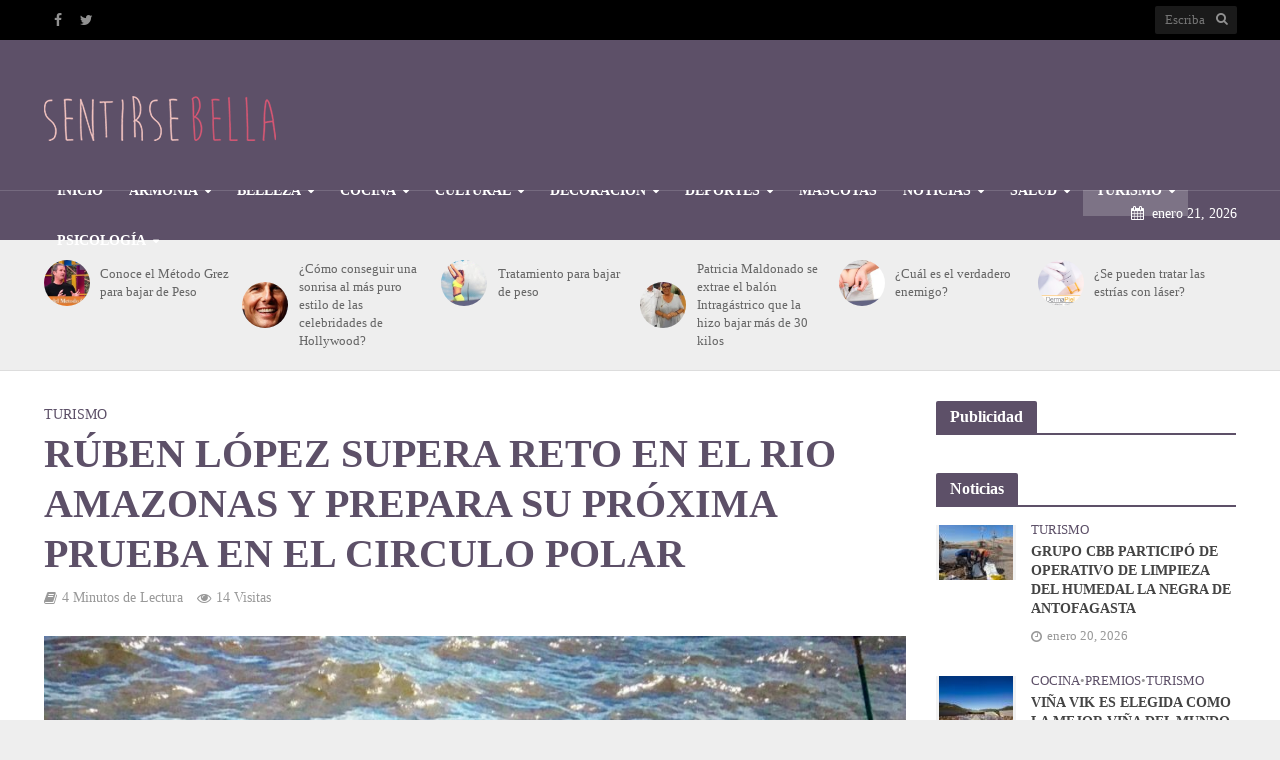

--- FILE ---
content_type: text/html; charset=UTF-8
request_url: https://www.sentirsebella.cl/ruben-lopez-supera-reto-en-el-rio-amazonas-y-prepara-su-proxima-prueba-en-el-circulo-polar/
body_size: 58539
content:
<!DOCTYPE html><html lang="es"><head><script data-no-optimize="1">var litespeed_docref=sessionStorage.getItem("litespeed_docref");litespeed_docref&&(Object.defineProperty(document,"referrer",{get:function(){return litespeed_docref}}),sessionStorage.removeItem("litespeed_docref"));</script> <meta charset="UTF-8"><meta name="viewport" content="width=device-width,initial-scale=1.0"><link rel="pingback" href="https://www.sentirsebella.cl/xmlrpc.php"><link rel="profile" href="https://gmpg.org/xfn/11" /><meta name='robots' content='index, follow, max-image-preview:large, max-snippet:-1, max-video-preview:-1' /><title>RÚBEN LÓPEZ SUPERA RETO EN EL RIO AMAZONAS Y PREPARA SU PRÓXIMA PRUEBA EN EL CIRCULO POLAR - Sentirse Bella</title><link rel="canonical" href="https://www.sentirsebella.cl/ruben-lopez-supera-reto-en-el-rio-amazonas-y-prepara-su-proxima-prueba-en-el-circulo-polar/" /><meta property="og:locale" content="es_ES" /><meta property="og:type" content="article" /><meta property="og:title" content="RÚBEN LÓPEZ SUPERA RETO EN EL RIO AMAZONAS Y PREPARA SU PRÓXIMA PRUEBA EN EL CIRCULO POLAR - Sentirse Bella" /><meta property="og:description" content="Reto superado, el empresario Rubén López cruzó 350 kilómetros del río Amazonas en una canoa de madera en seis días. Ahora se apresta a cumplir su siguiente misión, un desafío de subsistencia en el círculo polar en diciembre, el dinero recaudado irá también en apoyo a la Asociación La Hora Violeta. La frase que reza [&hellip;]" /><meta property="og:url" content="https://www.sentirsebella.cl/ruben-lopez-supera-reto-en-el-rio-amazonas-y-prepara-su-proxima-prueba-en-el-circulo-polar/" /><meta property="og:site_name" content="Sentirse Bella" /><meta property="article:published_time" content="2018-11-12T15:42:48+00:00" /><meta property="og:image" content="https://www.sentirsebella.cl/wp-content/uploads/2018/11/1.jpg" /><meta property="og:image:width" content="1242" /><meta property="og:image:height" content="773" /><meta property="og:image:type" content="image/jpeg" /><meta name="author" content="Equipo de Prensa" /><meta name="twitter:card" content="summary_large_image" /><meta name="twitter:label1" content="Escrito por" /><meta name="twitter:data1" content="Equipo de Prensa" /><meta name="twitter:label2" content="Tiempo de lectura" /><meta name="twitter:data2" content="4 minutos" /><link rel='dns-prefetch' href='//www.googletagmanager.com' /><link rel='dns-prefetch' href='//fonts.googleapis.com' /><link rel="alternate" type="application/rss+xml" title="Sentirse Bella &raquo; Feed" href="https://www.sentirsebella.cl/feed/" /><link rel="alternate" type="application/rss+xml" title="Sentirse Bella &raquo; Feed de los comentarios" href="https://www.sentirsebella.cl/comments/feed/" /><link rel="alternate" type="application/rss+xml" title="Sentirse Bella &raquo; Comentario RÚBEN LÓPEZ SUPERA RETO EN EL RIO AMAZONAS Y PREPARA SU PRÓXIMA PRUEBA EN EL CIRCULO POLAR del feed" href="https://www.sentirsebella.cl/ruben-lopez-supera-reto-en-el-rio-amazonas-y-prepara-su-proxima-prueba-en-el-circulo-polar/feed/" /><link rel="alternate" title="oEmbed (JSON)" type="application/json+oembed" href="https://www.sentirsebella.cl/wp-json/oembed/1.0/embed?url=https%3A%2F%2Fwww.sentirsebella.cl%2Fruben-lopez-supera-reto-en-el-rio-amazonas-y-prepara-su-proxima-prueba-en-el-circulo-polar%2F" /><link rel="alternate" title="oEmbed (XML)" type="text/xml+oembed" href="https://www.sentirsebella.cl/wp-json/oembed/1.0/embed?url=https%3A%2F%2Fwww.sentirsebella.cl%2Fruben-lopez-supera-reto-en-el-rio-amazonas-y-prepara-su-proxima-prueba-en-el-circulo-polar%2F&#038;format=xml" /><link data-optimized="2" rel="stylesheet" href="https://www.sentirsebella.cl/wp-content/litespeed/css/0473b00d5ce0ae3b72600b9bb1663a47.css?ver=e0477" /><link rel="preload" as="image" href="https://www.sentirsebella.cl/wp-content/uploads/2017/01/sENTIRSE-BELLA.png"><link rel="preload" as="image" href="https://www.sentirsebella.cl/wp-content/uploads/2017/03/grez-150x150.jpg"><link rel="preload" as="image" href="https://www.sentirsebella.cl/wp-content/uploads/2019/02/holiwood-150x150.jpg"><link rel="preload" as="image" href="https://www.sentirsebella.cl/wp-content/uploads/2018/02/4-1-150x150.jpg"><link rel="preload" as="image" href="https://www.sentirsebella.cl/wp-content/uploads/2017/06/paty-delgada-150x150.jpg.webp"><link rel="preload" as="image" href="https://www.sentirsebella.cl/wp-content/uploads/2017/01/Seo_3-150x150.jpg"><link rel="preload" as="image" href="https://www.sentirsebella.cl/wp-content/uploads/2021/07/dermapielmayo4-150x150.png"><link rel="preload" as="image" href="https://www.sentirsebella.cl/wp-content/uploads/2017/01/sENTIRSE-BELLA.png"><link rel="preload" as="image" href="https://www.sentirsebella.cl/wp-content/uploads/2018/11/1-990x556.jpg"> <script type="litespeed/javascript" data-src="https://www.sentirsebella.cl/wp-includes/js/jquery/jquery.min.js" id="jquery-core-js"></script> 
 <script type="litespeed/javascript" data-src="https://www.googletagmanager.com/gtag/js?id=GT-5DHD7HT" id="google_gtagjs-js"></script> <script id="google_gtagjs-js-after" type="litespeed/javascript">window.dataLayer=window.dataLayer||[];function gtag(){dataLayer.push(arguments)}
gtag("set","linker",{"domains":["www.sentirsebella.cl"]});gtag("js",new Date());gtag("set","developer_id.dZTNiMT",!0);gtag("config","GT-5DHD7HT")</script> <link rel="https://api.w.org/" href="https://www.sentirsebella.cl/wp-json/" /><link rel="alternate" title="JSON" type="application/json" href="https://www.sentirsebella.cl/wp-json/wp/v2/posts/4920" /><link rel="EditURI" type="application/rsd+xml" title="RSD" href="https://www.sentirsebella.cl/xmlrpc.php?rsd" /><meta name="generator" content="WordPress 6.9" /><link rel='shortlink' href='https://www.sentirsebella.cl/?p=4920' /><meta name="generator" content="Redux 4.5.10" /><meta property="fb:app_id" content=""/><meta name="generator" content="Site Kit by Google 1.170.0" /><meta name="google-adsense-platform-account" content="ca-host-pub-2644536267352236"><meta name="google-adsense-platform-domain" content="sitekit.withgoogle.com">
 <script type="application/ld+json" class="saswp-schema-markup-output">[{"@context":"https:\/\/schema.org\/","@type":"BreadcrumbList","@id":"https:\/\/www.sentirsebella.cl\/ruben-lopez-supera-reto-en-el-rio-amazonas-y-prepara-su-proxima-prueba-en-el-circulo-polar\/#breadcrumb","itemListElement":[{"@type":"ListItem","position":1,"item":{"@id":"https:\/\/www.sentirsebella.cl","name":"Sentirse Bella"}},{"@type":"ListItem","position":2,"item":{"@id":"https:\/\/www.sentirsebella.cl\/turismo\/","name":"Turismo"}},{"@type":"ListItem","position":3,"item":{"@id":"https:\/\/www.sentirsebella.cl\/ruben-lopez-supera-reto-en-el-rio-amazonas-y-prepara-su-proxima-prueba-en-el-circulo-polar\/","name":"R\u00daBEN L\u00d3PEZ SUPERA RETO EN EL RIO AMAZONAS Y PREPARA SU PR\u00d3XIMA PRUEBA EN EL CIRCULO POLAR"}}]},

{"@context":"https:\/\/schema.org\/","@type":"NewsArticle","@id":"https:\/\/www.sentirsebella.cl\/ruben-lopez-supera-reto-en-el-rio-amazonas-y-prepara-su-proxima-prueba-en-el-circulo-polar\/#newsarticle","url":"https:\/\/www.sentirsebella.cl\/ruben-lopez-supera-reto-en-el-rio-amazonas-y-prepara-su-proxima-prueba-en-el-circulo-polar\/","headline":"R\u00daBEN L\u00d3PEZ SUPERA RETO EN EL RIO AMAZONAS Y PREPARA SU PR\u00d3XIMA PRUEBA EN EL CIRCULO POLAR","mainEntityOfPage":"https:\/\/www.sentirsebella.cl\/ruben-lopez-supera-reto-en-el-rio-amazonas-y-prepara-su-proxima-prueba-en-el-circulo-polar\/","datePublished":"2018-11-12T11:42:48-04:00","dateModified":"2018-11-12T11:42:48-04:00","description":"Reto superado, el empresario Rub\u00e9n L\u00f3pez cruz\u00f3 350 kil\u00f3metros del r\u00edo Amazonas en una canoa de madera en seis d\u00edas. Ahora se apresta a cumplir su siguiente misi\u00f3n, un desaf\u00edo de subsistencia en el c\u00edrculo polar en diciembre, el dinero recaudado ir\u00e1 tambi\u00e9n en apoyo a la Asociaci\u00f3n La Hora Violeta. La frase que reza","articleSection":"Turismo","articleBody":"Reto superado, el empresario Rub\u00e9n L\u00f3pez cruz\u00f3 350 kil\u00f3metros del r\u00edo Amazonas en una canoa de madera en seis d\u00edas. Ahora se apresta a cumplir su siguiente misi\u00f3n, un desaf\u00edo de subsistencia en el c\u00edrculo polar en diciembre, el dinero recaudado ir\u00e1 tambi\u00e9n en apoyo a la Asociaci\u00f3n La Hora Violeta.   La frase que reza con continuidad en sus redes sociales \u201cHaz de lo imposible algo cotidiano\u201d, parece ser el mantra que rige la vida de este empresario espa\u00f1ol - quien hace tres a\u00f1os cre\u00f3 la Foundation Invencible- que realiza retos extremos con el fin de recaudar dinero que va en apoyo de instituciones sociales.  Desde el 1 el primero de noviembre se encontraba en Brasil con el fin de cruzar el R\u00edo Amazonas en una canoa, reto que finalizo el domingo 11 al llegar al municipio local de Uricurituba.   \u201cEs una prueba poco recomendable f\u00edsicamente hablando, una aut\u00e9ntica locura para humanos sin un alma invencible. Muy reconfortante mentalmente, el Amazonas me ofreci\u00f3 unas puestas de sol incre\u00edble, un silencio y soledad que te llega al alma y coraz\u00f3n. No olvidar\u00e9 nunca este viaje. Estoy muy contento, orgulloso de haber sido capaz de hacerlo\u201d, relat\u00f3 Rub\u00e9n L\u00f3pez.  La prueba propuesta por L\u00f3pez consisti\u00f3 en remar por el R\u00edo Amazonas en una canoa, apelando a la supervivencia, es decir, busc\u00f3 su comida, durmi\u00f3 donde lo top\u00f3 la noche y rem\u00f3 un total de 58 kil\u00f3metros diarios, para completar los 350 kil\u00f3metros dispuestos.    Este, por cierto, no es el primero de los retos, lleva cuatro: \u201cprimero mont\u00e9 en bici por 24 horas, en total hice 575 km, donde en una bicicleta 0 me acompa\u00f1aban distintas personas por el lapso de algunas horas. Luego me fui al Kilimanjaro (monta\u00f1a con m\u00e1s de 5895 metros de altura) donde hice tres ascensiones en tan solo 5 d\u00edas. Luego, corr\u00ed en solitario un total de 280 por el desierto de Atacama en 7 d\u00edas y, lo \u00faltimo antes del Amazonas, fueron 20 km a nado en el tri\u00e1ngulo de las Bermudas\u201d, agrega, \u201chago todo esto como una forma de llamar la atenci\u00f3n, inspirar a otros a que entiendan que no necesitas ser un super hombre para ayudar. Uno puede hacer del d\u00eda de alguien uno mejor con tan solo un saludo (\u2026) en el caso de los CEO creo que pueden usar toda su capacidad para apoyar instituciones, pero m\u00e1s que eso los reto a que me acompa\u00f1en en estas experiencias, no digo que hagan toda esta locura, pero un d\u00eda, un kil\u00f3metro acompa\u00f1\u00e1ndome har\u00e1 la diferencia, se llevar\u00e1n una gratificaci\u00f3n enorme\u201d.  Pr\u00f3ximo reto en el Polo Norte  En el marco de los nueve retos que Rub\u00e9n L\u00f3pez planific\u00f3 para el 2018 y parte del 2019, tras el Amazonas se viene un desaf\u00edo de subsistencia en el c\u00edrculo polar en diciembre, cuyo dinero recaudado ir\u00e1 tambi\u00e9n en apoyo a la Asociaci\u00f3n La Hora Violeta.   \u201cSer\u00e1n 200 kil\u00f3metros de subsistencia, arrastrando un trineo de 60 kilos, me dejar\u00e1n en el medio de la nada, solo me pasar\u00e1n un GPS y me van a decir que encuentre un lugar de vuelta (\u2026) esto tambi\u00e9n ir\u00e1 en ayuda de la Asociaci\u00f3n La Hora Violeta (\u2026) quer\u00eda que ambos retos fueran para ellos ya que, dicha instituci\u00f3n, se crea a partir de la historia de Yago, un peque\u00f1o de seis a\u00f1os que no ve (a causa Neurofibromatosis) y quise que estos retos fueran muy sensoriales, en ambas, veas o no lo sientes\u201d, concluye.   Tras ello dispone volver a Latinoam\u00e9rica, pues a finales de enero subir\u00e1 el Aconcagua - monta\u00f1a con una altitud de 6960,8 m, ubicada en la provincia de Mendoza - donde la donaci\u00f3n recaudada ir\u00e1 en ayuda de la Asociaci\u00f3n Espa\u00f1ola contra el c\u00e1ncer.   En cuanto a la posibilidad de hacer donaciones a instituciones ubicadas en am\u00e9rica a\u00f1ade \u201ctras subir el Everest tengo planificado empezar otra serie de desaf\u00edos, uno de ellos es recorrer el mundo en globo donde cada d\u00eda aportaremos a una instituci\u00f3n, con el fin de abarcar no solo a Europa o Latinoam\u00e9rica, si no que a iniciativas de todo el mundo\u201d.     Para conocer sobre Rub\u00e9n L\u00f3pez y sus retos, adem\u00e1s, de entregar una donaci\u00f3n deben ingresar a http:\/\/foundationinvencible.org.","keywords":"","name":"R\u00daBEN L\u00d3PEZ SUPERA RETO EN EL RIO AMAZONAS Y PREPARA SU PR\u00d3XIMA PRUEBA EN EL CIRCULO POLAR","thumbnailUrl":"https:\/\/www.sentirsebella.cl\/wp-content\/uploads\/2018\/11\/1-150x150.jpg","wordCount":"694","timeRequired":"PT3M5S","mainEntity":{"@type":"WebPage","@id":"https:\/\/www.sentirsebella.cl\/ruben-lopez-supera-reto-en-el-rio-amazonas-y-prepara-su-proxima-prueba-en-el-circulo-polar\/"},"author":{"@type":"Person","name":"Equipo de Prensa","description":"Hablamos de Salud, Belleza y Armon\u00eda para que disfrutes tu vida y sigas nuestros consejos diariamente.","url":"https:\/\/www.sentirsebella.cl\/author\/sebastianmaadchilecl\/","sameAs":[],"image":{"@type":"ImageObject","url":"https:\/\/www.sentirsebella.cl\/wp-content\/litespeed\/avatar\/e3e0350345c9027f15adf8003663d04a.jpg?ver=1768984012","height":96,"width":96}},"editor":{"@type":"Person","name":"Equipo de Prensa","description":"Hablamos de Salud, Belleza y Armon\u00eda para que disfrutes tu vida y sigas nuestros consejos diariamente.","url":"https:\/\/www.sentirsebella.cl\/author\/sebastianmaadchilecl\/","sameAs":[],"image":{"@type":"ImageObject","url":"https:\/\/www.sentirsebella.cl\/wp-content\/litespeed\/avatar\/e3e0350345c9027f15adf8003663d04a.jpg?ver=1768984012","height":96,"width":96}},"publisher":{"@type":"Organization","name":"Sentirse Bella","url":"https:\/\/www.sentirsebella.cl","logo":{"@type":"ImageObject","url":"https:\/\/www.sentirsebella.cl\/wp-content\/uploads\/2017\/01\/SENTIRSE-BELLA-1.png","width":516,"height":100}},"image":[{"@type":"ImageObject","@id":"https:\/\/www.sentirsebella.cl\/ruben-lopez-supera-reto-en-el-rio-amazonas-y-prepara-su-proxima-prueba-en-el-circulo-polar\/#primaryimage","url":"https:\/\/www.sentirsebella.cl\/wp-content\/uploads\/2018\/11\/1.jpg","width":"1242","height":"773"},{"@type":"ImageObject","url":"https:\/\/www.sentirsebella.cl\/wp-content\/uploads\/2018\/11\/1-1200x900.jpg","width":"1200","height":"900"},{"@type":"ImageObject","url":"https:\/\/www.sentirsebella.cl\/wp-content\/uploads\/2018\/11\/1-1200x675.jpg","width":"1200","height":"675"},{"@type":"ImageObject","url":"https:\/\/www.sentirsebella.cl\/wp-content\/uploads\/2018\/11\/1-773x773.jpg","width":"773","height":"773"},{"@type":"ImageObject","url":"https:\/\/www.sentirsebella.cl\/wp-content\/uploads\/2018\/11\/1542037267916_56069916564482296073.jpg","width":1000,"height":661,"caption":"wp-image-4919 alignnone size-full"}]}]</script> <meta name='linkatomic-verify-code' content='62d90c23ca33db76806925ef8e74a1c5' /></head><body class="wp-singular post-template-default single single-post postid-4920 single-format-standard wp-embed-responsive wp-theme-herald herald-boxed herald-v_2_6"><header id="header" class="herald-site-header"><div class="header-top hidden-xs hidden-sm"><div class="container"><div class="row"><div class="col-lg-12"><div class="hel-l"><ul id="menu-social" class="herald-soc-nav"><li id="menu-item-325" class="menu-item menu-item-type-custom menu-item-object-custom menu-item-325"><a target="_blank" href="https://www.facebook.com/Sentirse-Bella-Chile-724489441045254/"><span class="herald-social-name">Facebook</span></a></li><li id="menu-item-326" class="menu-item menu-item-type-custom menu-item-object-custom menu-item-326"><a target="_blank" href="https://twitter.com/SentirseBellaCL"><span class="herald-social-name">Twitter</span></a></li></ul></div><div class="hel-r"><form class="herald-search-form" action="https://www.sentirsebella.cl/" method="get">
<input name="s" class="herald-search-input" type="text" value="" placeholder="Escriba para Buscar" /><button type="submit" class="herald-search-submit"></button></form></div></div></div></div></div><div class="header-middle herald-header-wraper hidden-xs hidden-sm"><div class="container"><div class="row"><div class="col-lg-12 hel-el"><div class="hel-l herald-go-hor"><div class="site-branding">
<span class="site-title h1"><a href="https://www.sentirsebella.cl/" rel="home"><img class="herald-logo no-lazyload" src="https://www.sentirsebella.cl/wp-content/uploads/2017/01/sENTIRSE-BELLA.png" alt="Sentirse Bella" fetchpriority="high" decoding="sync" fetchpriority="high" decoding="sync"></a></span></div></div><div class="hel-r herald-go-hor"><div class="herald-da hidden-xs"><script type="litespeed/javascript" data-src="https://pagead2.googlesyndication.com/pagead/js/adsbygoogle.js"></script> 
<ins class="adsbygoogle"
style="display:inline-block;width:728px;height:90px"
data-ad-client="ca-pub-3661974842794494"
data-ad-slot="8455512549"></ins> <script type="litespeed/javascript">(adsbygoogle=window.adsbygoogle||[]).push({})</script></div></div></div></div></div></div><div class="header-bottom herald-header-wraper hidden-sm hidden-xs"><div class="container"><div class="row"><div class="col-lg-12 hel-el"><div class="hel-l"><nav class="main-navigation herald-menu"><ul id="menu-inicio" class="menu"><li id="menu-item-57" class="menu-item menu-item-type-custom menu-item-object-custom menu-item-home menu-item-57"><a href="http://www.sentirsebella.cl/">Inicio</a><li id="menu-item-53" class="menu-item menu-item-type-taxonomy menu-item-object-category menu-item-53 herald-mega-menu"><a href="https://www.sentirsebella.cl/armonia/">Armonia</a><ul class="sub-menu"><li class="container herald-section herald-no-sid"><div class="row"><div class="herald-module col-lg-12"><div class="row row-eq-height"><article class="herald-lay-k post-74805 post type-post status-publish format-standard has-post-thumbnail hentry category-armonia category-belleza category-salud tag-andrea-inzunza tag-biodecodificacion tag-flores-de-bach tag-psicocirugia tag-sanacion-interior tag-sanacion-pranica tag-terapia-integral"><div class="herald-post-thumbnail herald-format-icon-small">
<a href="https://www.sentirsebella.cl/andrea-inzunza-terapeuta-integral-sanar-mirando-hacia-adentro/" title="Andrea Inzunza terapeuta integral: &#8220;Sanar mirando hacia adentro&#8221;">
<img data-lazyloaded="1" src="[data-uri]" width="187" height="124" data-src="https://www.sentirsebella.cl/wp-content/uploads/2026/01/Andrea-Inzunza-Terapeuta-Integral-1C-187x124.png" class="attachment-herald-lay-d1-full size-herald-lay-d1-full wp-post-image" alt="Andrea Inzunza Terapeuta Integral" loading="lazy" data-srcset="https://www.sentirsebella.cl/wp-content/uploads/2026/01/Andrea-Inzunza-Terapeuta-Integral-1C-187x124.png 187w, https://www.sentirsebella.cl/wp-content/uploads/2026/01/Andrea-Inzunza-Terapeuta-Integral-1C-300x200.png 300w, https://www.sentirsebella.cl/wp-content/uploads/2026/01/Andrea-Inzunza-Terapeuta-Integral-1C-414x276.png 414w, https://www.sentirsebella.cl/wp-content/uploads/2026/01/Andrea-Inzunza-Terapeuta-Integral-1C-470x313.png 470w, https://www.sentirsebella.cl/wp-content/uploads/2026/01/Andrea-Inzunza-Terapeuta-Integral-1C-640x426.png 640w, https://www.sentirsebella.cl/wp-content/uploads/2026/01/Andrea-Inzunza-Terapeuta-Integral-1C-130x86.png 130w" data-sizes="auto, (max-width: 187px) 100vw, 187px" />							</a></div><div class="entry-header"><h2 class="entry-title h7"><a href="https://www.sentirsebella.cl/andrea-inzunza-terapeuta-integral-sanar-mirando-hacia-adentro/">Andrea Inzunza terapeuta integral: &#8220;Sanar mirando hacia adentro&#8221;</a></h2></div></article><article class="herald-lay-k post-74767 post type-post status-publish format-standard has-post-thumbnail hentry category-armonia category-decoracion category-salud tag-amor tag-angeles tag-armonia tag-canalizacion tag-navidad tag-reyes-magos tag-rituales tag-salud"><div class="herald-post-thumbnail herald-format-icon-small">
<a href="https://www.sentirsebella.cl/el-poder-de-los-angeles-en-navidad-y-reyes-magos-energia-proteccion-y-armonia-en-el-hogar/" title="El poder de los ángeles en Navidad y Reyes Magos: energía, protección y armonía en el hogar">
<img data-lazyloaded="1" src="[data-uri]" width="187" height="124" data-src="https://www.sentirsebella.cl/wp-content/uploads/2025/12/Angeles-en-Navidad-Amor-y-Paz-187x124.jpg" class="attachment-herald-lay-d1-full size-herald-lay-d1-full wp-post-image" alt="Poder de los ángeles en Navidad" loading="lazy" data-srcset="https://www.sentirsebella.cl/wp-content/uploads/2025/12/Angeles-en-Navidad-Amor-y-Paz-187x124.jpg 187w, https://www.sentirsebella.cl/wp-content/uploads/2025/12/Angeles-en-Navidad-Amor-y-Paz-300x200.jpg 300w, https://www.sentirsebella.cl/wp-content/uploads/2025/12/Angeles-en-Navidad-Amor-y-Paz-414x276.jpg 414w, https://www.sentirsebella.cl/wp-content/uploads/2025/12/Angeles-en-Navidad-Amor-y-Paz-470x313.jpg 470w, https://www.sentirsebella.cl/wp-content/uploads/2025/12/Angeles-en-Navidad-Amor-y-Paz-640x426.jpg 640w, https://www.sentirsebella.cl/wp-content/uploads/2025/12/Angeles-en-Navidad-Amor-y-Paz-130x86.jpg 130w" data-sizes="auto, (max-width: 187px) 100vw, 187px" />							</a></div><div class="entry-header"><h2 class="entry-title h7"><a href="https://www.sentirsebella.cl/el-poder-de-los-angeles-en-navidad-y-reyes-magos-energia-proteccion-y-armonia-en-el-hogar/">El poder de los ángeles en Navidad y Reyes Magos: energía, protección y armonía en el hogar</a></h2></div></article><article class="herald-lay-k post-74684 post type-post status-publish format-standard has-post-thumbnail hentry category-armonia"><div class="herald-post-thumbnail herald-format-icon-small">
<a href="https://www.sentirsebella.cl/descubre-la-esencia-del-yoga-tradicional-tu-espacio-en-las-condes/" title="Descubre la Esencia del Yoga Tradicional: Tu Espacio en Las Condes">
<img data-lazyloaded="1" src="[data-uri]" width="187" height="124" data-src="https://www.sentirsebella.cl/wp-content/uploads/2025/11/yoga-kanda-introduccion-187x124.jpg" class="attachment-herald-lay-d1-full size-herald-lay-d1-full wp-post-image" alt="" loading="lazy" data-srcset="https://www.sentirsebella.cl/wp-content/uploads/2025/11/yoga-kanda-introduccion-187x124.jpg 187w, https://www.sentirsebella.cl/wp-content/uploads/2025/11/yoga-kanda-introduccion-300x200.jpg 300w, https://www.sentirsebella.cl/wp-content/uploads/2025/11/yoga-kanda-introduccion-414x276.jpg 414w, https://www.sentirsebella.cl/wp-content/uploads/2025/11/yoga-kanda-introduccion-470x313.jpg 470w, https://www.sentirsebella.cl/wp-content/uploads/2025/11/yoga-kanda-introduccion-640x426.jpg 640w, https://www.sentirsebella.cl/wp-content/uploads/2025/11/yoga-kanda-introduccion-130x86.jpg 130w" data-sizes="auto, (max-width: 187px) 100vw, 187px" />							</a></div><div class="entry-header"><h2 class="entry-title h7"><a href="https://www.sentirsebella.cl/descubre-la-esencia-del-yoga-tradicional-tu-espacio-en-las-condes/">Descubre la Esencia del Yoga Tradicional: Tu Espacio en Las Condes</a></h2></div></article><article class="herald-lay-k post-74494 post type-post status-publish format-standard has-post-thumbnail hentry category-armonia category-salud category-tarot tag-belleza-interior tag-canalizacion tag-opinion tag-paz-interior tag-registros-akashicos tag-salud-integral tag-tarot tag-vida-saludable"><div class="herald-post-thumbnail herald-format-icon-small">
<a href="https://www.sentirsebella.cl/los-registros-akashicos-una-puerta-a-la-sanacion-del-alma/" title="Los Registros Akáshicos: una puerta a la sanación del alma">
<img data-lazyloaded="1" src="[data-uri]" width="187" height="124" data-src="https://www.sentirsebella.cl/wp-content/uploads/2025/09/Ana-Veronica-Morales-Canalizadora-187x124.png" class="attachment-herald-lay-d1-full size-herald-lay-d1-full wp-post-image" alt="Ana Verónica Morales Canalizadora y registros akáshicos" loading="lazy" data-srcset="https://www.sentirsebella.cl/wp-content/uploads/2025/09/Ana-Veronica-Morales-Canalizadora-187x124.png 187w, https://www.sentirsebella.cl/wp-content/uploads/2025/09/Ana-Veronica-Morales-Canalizadora-300x200.png 300w, https://www.sentirsebella.cl/wp-content/uploads/2025/09/Ana-Veronica-Morales-Canalizadora-414x276.png 414w, https://www.sentirsebella.cl/wp-content/uploads/2025/09/Ana-Veronica-Morales-Canalizadora-470x313.png 470w, https://www.sentirsebella.cl/wp-content/uploads/2025/09/Ana-Veronica-Morales-Canalizadora-640x426.png 640w, https://www.sentirsebella.cl/wp-content/uploads/2025/09/Ana-Veronica-Morales-Canalizadora-130x86.png 130w" data-sizes="auto, (max-width: 187px) 100vw, 187px" />							</a></div><div class="entry-header"><h2 class="entry-title h7"><a href="https://www.sentirsebella.cl/los-registros-akashicos-una-puerta-a-la-sanacion-del-alma/">Los Registros Akáshicos: una puerta a la sanación del alma</a></h2></div></article><article class="herald-lay-k post-74435 post type-post status-publish format-standard has-post-thumbnail hentry category-abusos category-armonia category-premios"><div class="herald-post-thumbnail herald-format-icon-small">
<a href="https://www.sentirsebella.cl/centro-renace-el-elegido-por-sentirsebella-cl-como-el-mejor-centro-de-rehabilitacion-en-chile/" title="Centro Renace: el elegido por sentirsebella.cl como el mejor centro de rehabilitación en Chile">
<img data-lazyloaded="1" src="[data-uri]" width="187" height="124" data-src="https://www.sentirsebella.cl/wp-content/uploads/2025/08/rehabilitacion-de-drogas-187x124.jpg" class="attachment-herald-lay-d1-full size-herald-lay-d1-full wp-post-image" alt="" loading="lazy" data-srcset="https://www.sentirsebella.cl/wp-content/uploads/2025/08/rehabilitacion-de-drogas-187x124.jpg 187w, https://www.sentirsebella.cl/wp-content/uploads/2025/08/rehabilitacion-de-drogas-300x200.jpg 300w, https://www.sentirsebella.cl/wp-content/uploads/2025/08/rehabilitacion-de-drogas-414x276.jpg 414w, https://www.sentirsebella.cl/wp-content/uploads/2025/08/rehabilitacion-de-drogas-470x313.jpg 470w, https://www.sentirsebella.cl/wp-content/uploads/2025/08/rehabilitacion-de-drogas-640x426.jpg 640w, https://www.sentirsebella.cl/wp-content/uploads/2025/08/rehabilitacion-de-drogas-130x86.jpg 130w" data-sizes="auto, (max-width: 187px) 100vw, 187px" />							</a></div><div class="entry-header"><h2 class="entry-title h7"><a href="https://www.sentirsebella.cl/centro-renace-el-elegido-por-sentirsebella-cl-como-el-mejor-centro-de-rehabilitacion-en-chile/">Centro Renace: el elegido por sentirsebella.cl como el mejor centro de rehabilitación en Chile</a></h2></div></article><article class="herald-lay-k post-74426 post type-post status-publish format-standard has-post-thumbnail hentry category-armonia category-tarot"><div class="herald-post-thumbnail herald-format-icon-small">
<a href="https://www.sentirsebella.cl/el-tarot-terapeutico-una-herramienta-para-la-sanacion-del-alma/" title="El Tarot Terapéutico: Una Herramienta para la Sanación del Alma">
<img data-lazyloaded="1" src="[data-uri]" width="187" height="124" data-src="https://www.sentirsebella.cl/wp-content/uploads/2025/08/tarot-una-llave-para-el-alma-187x124.jpeg" class="attachment-herald-lay-d1-full size-herald-lay-d1-full wp-post-image" alt="" loading="lazy" data-srcset="https://www.sentirsebella.cl/wp-content/uploads/2025/08/tarot-una-llave-para-el-alma-187x124.jpeg 187w, https://www.sentirsebella.cl/wp-content/uploads/2025/08/tarot-una-llave-para-el-alma-300x200.jpeg 300w, https://www.sentirsebella.cl/wp-content/uploads/2025/08/tarot-una-llave-para-el-alma-414x276.jpeg 414w, https://www.sentirsebella.cl/wp-content/uploads/2025/08/tarot-una-llave-para-el-alma-470x313.jpeg 470w, https://www.sentirsebella.cl/wp-content/uploads/2025/08/tarot-una-llave-para-el-alma-640x426.jpeg 640w, https://www.sentirsebella.cl/wp-content/uploads/2025/08/tarot-una-llave-para-el-alma-130x86.jpeg 130w" data-sizes="auto, (max-width: 187px) 100vw, 187px" />							</a></div><div class="entry-header"><h2 class="entry-title h7"><a href="https://www.sentirsebella.cl/el-tarot-terapeutico-una-herramienta-para-la-sanacion-del-alma/">El Tarot Terapéutico: Una Herramienta para la Sanación del Alma</a></h2></div></article></div></div></div></li></ul><li id="menu-item-54" class="menu-item menu-item-type-taxonomy menu-item-object-category menu-item-54 herald-mega-menu"><a href="https://www.sentirsebella.cl/belleza/">Belleza</a><ul class="sub-menu"><li class="container herald-section herald-no-sid"><div class="row"><div class="herald-module col-lg-12"><div class="row row-eq-height"><article class="herald-lay-k post-74816 post type-post status-publish format-standard has-post-thumbnail hentry category-belleza"><div class="herald-post-thumbnail herald-format-icon-small">
<a href="https://www.sentirsebella.cl/aqua-bomb-frozen-cream-explosion-de-hidratacion-refrescante/" title="Aqua Bomb Frozen Cream: “Explosión de hidratación refrescante”">
<img data-lazyloaded="1" src="[data-uri]" width="187" height="124" data-src="https://www.sentirsebella.cl/wp-content/uploads/2026/01/WhatsApp-Image-2026-01-15-at-12.52.51-187x124.jpeg" class="attachment-herald-lay-d1-full size-herald-lay-d1-full wp-post-image" alt="" loading="lazy" data-srcset="https://www.sentirsebella.cl/wp-content/uploads/2026/01/WhatsApp-Image-2026-01-15-at-12.52.51-187x124.jpeg 187w, https://www.sentirsebella.cl/wp-content/uploads/2026/01/WhatsApp-Image-2026-01-15-at-12.52.51-300x200.jpeg 300w, https://www.sentirsebella.cl/wp-content/uploads/2026/01/WhatsApp-Image-2026-01-15-at-12.52.51-414x276.jpeg 414w, https://www.sentirsebella.cl/wp-content/uploads/2026/01/WhatsApp-Image-2026-01-15-at-12.52.51-470x313.jpeg 470w, https://www.sentirsebella.cl/wp-content/uploads/2026/01/WhatsApp-Image-2026-01-15-at-12.52.51-640x426.jpeg 640w, https://www.sentirsebella.cl/wp-content/uploads/2026/01/WhatsApp-Image-2026-01-15-at-12.52.51-130x86.jpeg 130w" data-sizes="auto, (max-width: 187px) 100vw, 187px" />							</a></div><div class="entry-header"><h2 class="entry-title h7"><a href="https://www.sentirsebella.cl/aqua-bomb-frozen-cream-explosion-de-hidratacion-refrescante/">Aqua Bomb Frozen Cream: “Explosión de hidratación refrescante”</a></h2></div></article><article class="herald-lay-k post-74805 post type-post status-publish format-standard has-post-thumbnail hentry category-armonia category-belleza category-salud tag-andrea-inzunza tag-biodecodificacion tag-flores-de-bach tag-psicocirugia tag-sanacion-interior tag-sanacion-pranica tag-terapia-integral"><div class="herald-post-thumbnail herald-format-icon-small">
<a href="https://www.sentirsebella.cl/andrea-inzunza-terapeuta-integral-sanar-mirando-hacia-adentro/" title="Andrea Inzunza terapeuta integral: &#8220;Sanar mirando hacia adentro&#8221;">
<img data-lazyloaded="1" src="[data-uri]" width="187" height="124" data-src="https://www.sentirsebella.cl/wp-content/uploads/2026/01/Andrea-Inzunza-Terapeuta-Integral-1C-187x124.png" class="attachment-herald-lay-d1-full size-herald-lay-d1-full wp-post-image" alt="Andrea Inzunza Terapeuta Integral" loading="lazy" data-srcset="https://www.sentirsebella.cl/wp-content/uploads/2026/01/Andrea-Inzunza-Terapeuta-Integral-1C-187x124.png 187w, https://www.sentirsebella.cl/wp-content/uploads/2026/01/Andrea-Inzunza-Terapeuta-Integral-1C-300x200.png 300w, https://www.sentirsebella.cl/wp-content/uploads/2026/01/Andrea-Inzunza-Terapeuta-Integral-1C-414x276.png 414w, https://www.sentirsebella.cl/wp-content/uploads/2026/01/Andrea-Inzunza-Terapeuta-Integral-1C-470x313.png 470w, https://www.sentirsebella.cl/wp-content/uploads/2026/01/Andrea-Inzunza-Terapeuta-Integral-1C-640x426.png 640w, https://www.sentirsebella.cl/wp-content/uploads/2026/01/Andrea-Inzunza-Terapeuta-Integral-1C-130x86.png 130w" data-sizes="auto, (max-width: 187px) 100vw, 187px" />							</a></div><div class="entry-header"><h2 class="entry-title h7"><a href="https://www.sentirsebella.cl/andrea-inzunza-terapeuta-integral-sanar-mirando-hacia-adentro/">Andrea Inzunza terapeuta integral: &#8220;Sanar mirando hacia adentro&#8221;</a></h2></div></article><article class="herald-lay-k post-74691 post type-post status-publish format-standard has-post-thumbnail hentry category-belleza"><div class="herald-post-thumbnail herald-format-icon-small">
<a href="https://www.sentirsebella.cl/reconocimiento-a-la-excelencia-dermapiel-citada-por-la-prestigiosa-revista-medica-reciamuc/" title="Reconocimiento a la Excelencia: Dermapiel Citada por la Prestigiosa Revista Médica RECIAMUC">
<img data-lazyloaded="1" src="[data-uri]" width="187" height="124" data-src="https://www.sentirsebella.cl/wp-content/uploads/2025/11/cover_issue_35_es_ES-187x124.jpg" class="attachment-herald-lay-d1-full size-herald-lay-d1-full wp-post-image" alt="" loading="lazy" data-srcset="https://www.sentirsebella.cl/wp-content/uploads/2025/11/cover_issue_35_es_ES-187x124.jpg 187w, https://www.sentirsebella.cl/wp-content/uploads/2025/11/cover_issue_35_es_ES-300x200.jpg 300w, https://www.sentirsebella.cl/wp-content/uploads/2025/11/cover_issue_35_es_ES-414x276.jpg 414w, https://www.sentirsebella.cl/wp-content/uploads/2025/11/cover_issue_35_es_ES-470x313.jpg 470w, https://www.sentirsebella.cl/wp-content/uploads/2025/11/cover_issue_35_es_ES-640x426.jpg 640w, https://www.sentirsebella.cl/wp-content/uploads/2025/11/cover_issue_35_es_ES-130x86.jpg 130w" data-sizes="auto, (max-width: 187px) 100vw, 187px" />							</a></div><div class="entry-header"><h2 class="entry-title h7"><a href="https://www.sentirsebella.cl/reconocimiento-a-la-excelencia-dermapiel-citada-por-la-prestigiosa-revista-medica-reciamuc/">Reconocimiento a la Excelencia: Dermapiel Citada por la Prestigiosa Revista Médica RECIAMUC</a></h2></div></article><article class="herald-lay-k post-74489 post type-post status-publish format-standard has-post-thumbnail hentry category-belleza"><div class="herald-post-thumbnail herald-format-icon-small">
<a href="https://www.sentirsebella.cl/botox-el-arte-de-la-juventud-en-manos-expertas/" title="Botox: El arte de la juventud en manos expertas">
<img data-lazyloaded="1" src="[data-uri]" width="187" height="124" data-src="https://www.sentirsebella.cl/wp-content/uploads/2025/09/botox-187x124.jpg" class="attachment-herald-lay-d1-full size-herald-lay-d1-full wp-post-image" alt="" loading="lazy" data-srcset="https://www.sentirsebella.cl/wp-content/uploads/2025/09/botox-187x124.jpg 187w, https://www.sentirsebella.cl/wp-content/uploads/2025/09/botox-300x200.jpg 300w, https://www.sentirsebella.cl/wp-content/uploads/2025/09/botox-414x276.jpg 414w, https://www.sentirsebella.cl/wp-content/uploads/2025/09/botox-470x313.jpg 470w, https://www.sentirsebella.cl/wp-content/uploads/2025/09/botox-640x426.jpg 640w, https://www.sentirsebella.cl/wp-content/uploads/2025/09/botox-130x86.jpg 130w" data-sizes="auto, (max-width: 187px) 100vw, 187px" />							</a></div><div class="entry-header"><h2 class="entry-title h7"><a href="https://www.sentirsebella.cl/botox-el-arte-de-la-juventud-en-manos-expertas/">Botox: El arte de la juventud en manos expertas</a></h2></div></article><article class="herald-lay-k post-74358 post type-post status-publish format-standard has-post-thumbnail hentry category-belleza category-productos-novedosos tag-carolina-michelson tag-chile tag-elle-macpherson tag-marca-australiana tag-menopausia tag-nourishing-protein-o-the-skin-elixir tag-productos-de-bienestar tag-suplementos-alimenticios tag-the-evening-elixir tag-the-super-elixir tag-welleco"><div class="herald-post-thumbnail herald-format-icon-small">
<a href="https://www.sentirsebella.cl/welleco-aterriza-en-chile-con-el-sello-de-la-modelo-elle-macpherson/" title="WelleCo aterriza en Chile con el sello de la modelo Elle Macpherson">
<img data-lazyloaded="1" src="[data-uri]" width="187" height="124" data-src="https://www.sentirsebella.cl/wp-content/uploads/2025/07/Elle-MacPherson-1-187x124.jpeg" class="attachment-herald-lay-d1-full size-herald-lay-d1-full wp-post-image" alt="" loading="lazy" data-srcset="https://www.sentirsebella.cl/wp-content/uploads/2025/07/Elle-MacPherson-1-187x124.jpeg 187w, https://www.sentirsebella.cl/wp-content/uploads/2025/07/Elle-MacPherson-1-498x332.jpeg 498w, https://www.sentirsebella.cl/wp-content/uploads/2025/07/Elle-MacPherson-1-642x428.jpeg 642w, https://www.sentirsebella.cl/wp-content/uploads/2025/07/Elle-MacPherson-1-768x512.jpeg 768w, https://www.sentirsebella.cl/wp-content/uploads/2025/07/Elle-MacPherson-1-1536x1024.jpeg 1536w, https://www.sentirsebella.cl/wp-content/uploads/2025/07/Elle-MacPherson-1-2048x1365.jpeg 2048w, https://www.sentirsebella.cl/wp-content/uploads/2025/07/Elle-MacPherson-1-300x200.jpeg 300w, https://www.sentirsebella.cl/wp-content/uploads/2025/07/Elle-MacPherson-1-414x276.jpeg 414w, https://www.sentirsebella.cl/wp-content/uploads/2025/07/Elle-MacPherson-1-470x313.jpeg 470w, https://www.sentirsebella.cl/wp-content/uploads/2025/07/Elle-MacPherson-1-640x426.jpeg 640w, https://www.sentirsebella.cl/wp-content/uploads/2025/07/Elle-MacPherson-1-130x86.jpeg 130w, https://www.sentirsebella.cl/wp-content/uploads/2025/07/Elle-MacPherson-1-990x660.jpeg 990w, https://www.sentirsebella.cl/wp-content/uploads/2025/07/Elle-MacPherson-1-1320x880.jpeg 1320w" data-sizes="auto, (max-width: 187px) 100vw, 187px" />							</a></div><div class="entry-header"><h2 class="entry-title h7"><a href="https://www.sentirsebella.cl/welleco-aterriza-en-chile-con-el-sello-de-la-modelo-elle-macpherson/">WelleCo aterriza en Chile con el sello de la modelo Elle Macpherson</a></h2></div></article><article class="herald-lay-k post-74222 post type-post status-publish format-standard has-post-thumbnail hentry category-belleza category-cultura-y-espectaculos"><div class="herald-post-thumbnail herald-format-icon-small">
<a href="https://www.sentirsebella.cl/swarovski-celebra-130-anos-de-alegria-con-su-directora-creativa-global-giovanna-engelbert-llevando-la-cultura-pop-la-artesania-y-la-alta-costura-a-la-met-gala-2025/" title="Swarovski celebra 130 años de alegría con su Directora Creativa Global Giovanna Engelbert, llevando la cultura pop, la artesanía y la alta costura a la Met Gala 2025">
<img data-lazyloaded="1" src="[data-uri]" width="187" height="124" data-src="https://www.sentirsebella.cl/wp-content/uploads/2025/05/2025_SWAROVSKI_MET-GALA_Giovanna-Engelbert_Red-Carpet-187x124.jpeg" class="attachment-herald-lay-d1-full size-herald-lay-d1-full wp-post-image" alt="" loading="lazy" data-srcset="https://www.sentirsebella.cl/wp-content/uploads/2025/05/2025_SWAROVSKI_MET-GALA_Giovanna-Engelbert_Red-Carpet-187x124.jpeg 187w, https://www.sentirsebella.cl/wp-content/uploads/2025/05/2025_SWAROVSKI_MET-GALA_Giovanna-Engelbert_Red-Carpet-300x200.jpeg 300w, https://www.sentirsebella.cl/wp-content/uploads/2025/05/2025_SWAROVSKI_MET-GALA_Giovanna-Engelbert_Red-Carpet-414x276.jpeg 414w, https://www.sentirsebella.cl/wp-content/uploads/2025/05/2025_SWAROVSKI_MET-GALA_Giovanna-Engelbert_Red-Carpet-470x313.jpeg 470w, https://www.sentirsebella.cl/wp-content/uploads/2025/05/2025_SWAROVSKI_MET-GALA_Giovanna-Engelbert_Red-Carpet-640x426.jpeg 640w, https://www.sentirsebella.cl/wp-content/uploads/2025/05/2025_SWAROVSKI_MET-GALA_Giovanna-Engelbert_Red-Carpet-130x86.jpeg 130w" data-sizes="auto, (max-width: 187px) 100vw, 187px" />							</a></div><div class="entry-header"><h2 class="entry-title h7"><a href="https://www.sentirsebella.cl/swarovski-celebra-130-anos-de-alegria-con-su-directora-creativa-global-giovanna-engelbert-llevando-la-cultura-pop-la-artesania-y-la-alta-costura-a-la-met-gala-2025/">Swarovski celebra 130 años de alegría con su Directora Creativa Global Giovanna Engelbert, llevando la cultura pop, la artesanía y la alta costura a la Met Gala 2025</a></h2></div></article></div></div></div></li></ul><li id="menu-item-192" class="menu-item menu-item-type-taxonomy menu-item-object-category menu-item-192 herald-mega-menu"><a href="https://www.sentirsebella.cl/cocina/">Cocina</a><ul class="sub-menu"><li class="container herald-section "><div class="row"><div class="col-lg-3 herald-mega-menu-sub-cats"><ul><li><a href="https://www.sentirsebella.cl/cocina/alimentacionrecetas/">Alimentación y recetas</a></li></ul></div><div class="herald-module col-lg-9"><div class="row row-eq-height"><article class="herald-lay-k post-74716 post type-post status-publish format-standard has-post-thumbnail hentry category-cocina"><div class="herald-post-thumbnail herald-format-icon-small">
<a href="https://www.sentirsebella.cl/equipando-tu-sueno-culinario-donde-encontrar-el-motor-de-tu-cocina-profesional-en-chile/" title="Equipando tu Sueño Culinario: Dónde Encontrar el Motor de tu Cocina Profesional en Chile">
<img data-lazyloaded="1" src="[data-uri]" width="130" height="86" data-src="https://www.sentirsebella.cl/wp-content/uploads/2025/12/BANO-MARIA-EN-COCINA-130x86.jpg" class="attachment-herald-lay-d1 size-herald-lay-d1 wp-post-image" alt="" loading="lazy" data-srcset="https://www.sentirsebella.cl/wp-content/uploads/2025/12/BANO-MARIA-EN-COCINA-130x86.jpg 130w, https://www.sentirsebella.cl/wp-content/uploads/2025/12/BANO-MARIA-EN-COCINA-300x200.jpg 300w, https://www.sentirsebella.cl/wp-content/uploads/2025/12/BANO-MARIA-EN-COCINA-414x276.jpg 414w, https://www.sentirsebella.cl/wp-content/uploads/2025/12/BANO-MARIA-EN-COCINA-470x313.jpg 470w, https://www.sentirsebella.cl/wp-content/uploads/2025/12/BANO-MARIA-EN-COCINA-640x426.jpg 640w, https://www.sentirsebella.cl/wp-content/uploads/2025/12/BANO-MARIA-EN-COCINA-187x124.jpg 187w" data-sizes="auto, (max-width: 130px) 100vw, 130px" />							</a></div><div class="entry-header"><h2 class="entry-title h7"><a href="https://www.sentirsebella.cl/equipando-tu-sueno-culinario-donde-encontrar-el-motor-de-tu-cocina-profesional-en-chile/">Equipando tu Sueño Culinario: Dónde Encontrar el Motor de tu Cocina Profesional en Chile</a></h2></div></article><article class="herald-lay-k post-74678 post type-post status-publish format-standard has-post-thumbnail hentry category-cocina category-premios category-turismo"><div class="herald-post-thumbnail herald-format-icon-small">
<a href="https://www.sentirsebella.cl/vina-vik-es-elegida-como-la-mejor-vina-del-mundo-en-the-worlds-50-best-vineyards-2025/" title="Viña VIK es elegida como la mejor viña del mundo en The World’s 50 Best Vineyards 2025">
<img data-lazyloaded="1" src="[data-uri]" width="130" height="86" data-src="https://www.sentirsebella.cl/wp-content/uploads/2025/11/image-130x86.jpeg" class="attachment-herald-lay-d1 size-herald-lay-d1 wp-post-image" alt="" loading="lazy" data-srcset="https://www.sentirsebella.cl/wp-content/uploads/2025/11/image-130x86.jpeg 130w, https://www.sentirsebella.cl/wp-content/uploads/2025/11/image-498x332.jpeg 498w, https://www.sentirsebella.cl/wp-content/uploads/2025/11/image-642x428.jpeg 642w, https://www.sentirsebella.cl/wp-content/uploads/2025/11/image-768x512.jpeg 768w, https://www.sentirsebella.cl/wp-content/uploads/2025/11/image-300x200.jpeg 300w, https://www.sentirsebella.cl/wp-content/uploads/2025/11/image-414x276.jpeg 414w, https://www.sentirsebella.cl/wp-content/uploads/2025/11/image-470x313.jpeg 470w, https://www.sentirsebella.cl/wp-content/uploads/2025/11/image-640x426.jpeg 640w, https://www.sentirsebella.cl/wp-content/uploads/2025/11/image-187x124.jpeg 187w, https://www.sentirsebella.cl/wp-content/uploads/2025/11/image-990x660.jpeg 990w, https://www.sentirsebella.cl/wp-content/uploads/2025/11/image-1320x880.jpeg 1320w, https://www.sentirsebella.cl/wp-content/uploads/2025/11/image.jpeg 1500w" data-sizes="auto, (max-width: 130px) 100vw, 130px" />							</a></div><div class="entry-header"><h2 class="entry-title h7"><a href="https://www.sentirsebella.cl/vina-vik-es-elegida-como-la-mejor-vina-del-mundo-en-the-worlds-50-best-vineyards-2025/">Viña VIK es elegida como la mejor viña del mundo en The World’s 50 Best Vineyards 2025</a></h2></div></article><article class="herald-lay-k post-74618 post type-post status-publish format-standard has-post-thumbnail hentry category-alimentacionrecetas tag-halloween tag-recetas tag-benexia tag-chia tag-chile tag-recetas-saludables"><div class="herald-post-thumbnail herald-format-icon-small">
<a href="https://www.sentirsebella.cl/truco-o-chia-el-superalimento-para-darle-un-toque-saludable-y-divertido-a-este-halloween/" title="Truco o chía: el superalimento para darle un toque saludable y divertido a este Halloween">
<img data-lazyloaded="1" src="[data-uri]" width="130" height="86" data-src="https://www.sentirsebella.cl/wp-content/uploads/2025/10/Recetas-Halloween-Chia_1-130x86.jpg" class="attachment-herald-lay-d1 size-herald-lay-d1 wp-post-image" alt="" loading="lazy" data-srcset="https://www.sentirsebella.cl/wp-content/uploads/2025/10/Recetas-Halloween-Chia_1-130x86.jpg 130w, https://www.sentirsebella.cl/wp-content/uploads/2025/10/Recetas-Halloween-Chia_1-498x332.jpg 498w, https://www.sentirsebella.cl/wp-content/uploads/2025/10/Recetas-Halloween-Chia_1-642x428.jpg 642w, https://www.sentirsebella.cl/wp-content/uploads/2025/10/Recetas-Halloween-Chia_1-768x512.jpg 768w, https://www.sentirsebella.cl/wp-content/uploads/2025/10/Recetas-Halloween-Chia_1-300x200.jpg 300w, https://www.sentirsebella.cl/wp-content/uploads/2025/10/Recetas-Halloween-Chia_1-414x276.jpg 414w, https://www.sentirsebella.cl/wp-content/uploads/2025/10/Recetas-Halloween-Chia_1-470x313.jpg 470w, https://www.sentirsebella.cl/wp-content/uploads/2025/10/Recetas-Halloween-Chia_1-640x426.jpg 640w, https://www.sentirsebella.cl/wp-content/uploads/2025/10/Recetas-Halloween-Chia_1-187x124.jpg 187w, https://www.sentirsebella.cl/wp-content/uploads/2025/10/Recetas-Halloween-Chia_1-990x660.jpg 990w, https://www.sentirsebella.cl/wp-content/uploads/2025/10/Recetas-Halloween-Chia_1-1320x880.jpg 1320w, https://www.sentirsebella.cl/wp-content/uploads/2025/10/Recetas-Halloween-Chia_1.jpg 1500w" data-sizes="auto, (max-width: 130px) 100vw, 130px" />							</a></div><div class="entry-header"><h2 class="entry-title h7"><a href="https://www.sentirsebella.cl/truco-o-chia-el-superalimento-para-darle-un-toque-saludable-y-divertido-a-este-halloween/">Truco o chía: el superalimento para darle un toque saludable y divertido a este Halloween</a></h2></div></article><article class="herald-lay-k post-74443 post type-post status-publish format-standard hentry category-cocina category-dia-de tag-20-agosto tag-dia-papa-frita"><div class="entry-header"><h2 class="entry-title h7"><a href="https://www.sentirsebella.cl/celebra-el-dia-mundial-de-las-papas-fritas-con-papas-mas-livianas-y-crujientes/">Celebra el Día Mundial de las Papas Fritas con papas más livianas y crujientes</a></h2></div></article><article class="herald-lay-k post-74409 post type-post status-publish format-standard has-post-thumbnail hentry category-alimentacionrecetas tag-benexia tag-chia tag-chile tag-pizza tag-sin-gluten"><div class="herald-post-thumbnail herald-format-icon-small">
<a href="https://www.sentirsebella.cl/la-estrella-de-las-vacaciones-de-invierno-pizza-sin-gluten-para-todos/" title="La estrella de las vacaciones de invierno: pizza sin gluten para todos">
<img data-lazyloaded="1" src="[data-uri]" width="130" height="86" data-src="https://www.sentirsebella.cl/wp-content/uploads/2025/08/IMAGEN-PIZZA-GLUTEN-FREE-1-130x86.jpg" class="attachment-herald-lay-d1 size-herald-lay-d1 wp-post-image" alt="" loading="lazy" data-srcset="https://www.sentirsebella.cl/wp-content/uploads/2025/08/IMAGEN-PIZZA-GLUTEN-FREE-1-130x86.jpg 130w, https://www.sentirsebella.cl/wp-content/uploads/2025/08/IMAGEN-PIZZA-GLUTEN-FREE-1-498x332.jpg 498w, https://www.sentirsebella.cl/wp-content/uploads/2025/08/IMAGEN-PIZZA-GLUTEN-FREE-1-642x428.jpg 642w, https://www.sentirsebella.cl/wp-content/uploads/2025/08/IMAGEN-PIZZA-GLUTEN-FREE-1-768x512.jpg 768w, https://www.sentirsebella.cl/wp-content/uploads/2025/08/IMAGEN-PIZZA-GLUTEN-FREE-1-1536x1024.jpg 1536w, https://www.sentirsebella.cl/wp-content/uploads/2025/08/IMAGEN-PIZZA-GLUTEN-FREE-1-2048x1365.jpg 2048w, https://www.sentirsebella.cl/wp-content/uploads/2025/08/IMAGEN-PIZZA-GLUTEN-FREE-1-300x200.jpg 300w, https://www.sentirsebella.cl/wp-content/uploads/2025/08/IMAGEN-PIZZA-GLUTEN-FREE-1-414x276.jpg 414w, https://www.sentirsebella.cl/wp-content/uploads/2025/08/IMAGEN-PIZZA-GLUTEN-FREE-1-470x313.jpg 470w, https://www.sentirsebella.cl/wp-content/uploads/2025/08/IMAGEN-PIZZA-GLUTEN-FREE-1-640x426.jpg 640w, https://www.sentirsebella.cl/wp-content/uploads/2025/08/IMAGEN-PIZZA-GLUTEN-FREE-1-187x124.jpg 187w, https://www.sentirsebella.cl/wp-content/uploads/2025/08/IMAGEN-PIZZA-GLUTEN-FREE-1-990x660.jpg 990w, https://www.sentirsebella.cl/wp-content/uploads/2025/08/IMAGEN-PIZZA-GLUTEN-FREE-1-1320x880.jpg 1320w" data-sizes="auto, (max-width: 130px) 100vw, 130px" />							</a></div><div class="entry-header"><h2 class="entry-title h7"><a href="https://www.sentirsebella.cl/la-estrella-de-las-vacaciones-de-invierno-pizza-sin-gluten-para-todos/">La estrella de las vacaciones de invierno: pizza sin gluten para todos</a></h2></div></article><article class="herald-lay-k post-74064 post type-post status-publish format-standard has-post-thumbnail hentry category-alimentacionrecetas category-cocina"><div class="herald-post-thumbnail herald-format-icon-small">
<a href="https://www.sentirsebella.cl/giser-te-ensena-a-cocinar-humitas-con-toda-la-sazon-y-el-sabor-de-la-cocina-chilena/" title="GISER TE ENSEÑA A COCINAR HUMITAS CON TODA LA SAZÓN Y EL SABOR DE LA COCINA CHILENA">
<img data-lazyloaded="1" src="[data-uri]" width="130" height="86" data-src="https://www.sentirsebella.cl/wp-content/uploads/2025/02/AdobeStock_1256741090_Preview-1-130x86.jpeg" class="attachment-herald-lay-d1 size-herald-lay-d1 wp-post-image" alt="" loading="lazy" data-srcset="https://www.sentirsebella.cl/wp-content/uploads/2025/02/AdobeStock_1256741090_Preview-1-130x86.jpeg 130w, https://www.sentirsebella.cl/wp-content/uploads/2025/02/AdobeStock_1256741090_Preview-1-498x332.jpeg 498w, https://www.sentirsebella.cl/wp-content/uploads/2025/02/AdobeStock_1256741090_Preview-1-642x428.jpeg 642w, https://www.sentirsebella.cl/wp-content/uploads/2025/02/AdobeStock_1256741090_Preview-1-768x512.jpeg 768w, https://www.sentirsebella.cl/wp-content/uploads/2025/02/AdobeStock_1256741090_Preview-1-300x200.jpeg 300w, https://www.sentirsebella.cl/wp-content/uploads/2025/02/AdobeStock_1256741090_Preview-1-414x276.jpeg 414w, https://www.sentirsebella.cl/wp-content/uploads/2025/02/AdobeStock_1256741090_Preview-1-470x313.jpeg 470w, https://www.sentirsebella.cl/wp-content/uploads/2025/02/AdobeStock_1256741090_Preview-1-640x426.jpeg 640w, https://www.sentirsebella.cl/wp-content/uploads/2025/02/AdobeStock_1256741090_Preview-1-187x124.jpeg 187w, https://www.sentirsebella.cl/wp-content/uploads/2025/02/AdobeStock_1256741090_Preview-1-990x660.jpeg 990w, https://www.sentirsebella.cl/wp-content/uploads/2025/02/AdobeStock_1256741090_Preview-1.jpeg 1000w" data-sizes="auto, (max-width: 130px) 100vw, 130px" />							</a></div><div class="entry-header"><h2 class="entry-title h7"><a href="https://www.sentirsebella.cl/giser-te-ensena-a-cocinar-humitas-con-toda-la-sazon-y-el-sabor-de-la-cocina-chilena/">GISER TE ENSEÑA A COCINAR HUMITAS CON TODA LA SAZÓN Y EL SABOR DE LA COCINA CHILENA</a></h2></div></article></div></div></div></li></ul><li id="menu-item-378" class="menu-item menu-item-type-taxonomy menu-item-object-category menu-item-378 herald-mega-menu"><a href="https://www.sentirsebella.cl/cultura-y-espectaculos/">Cultural</a><ul class="sub-menu"><li class="container herald-section herald-no-sid"><div class="row"><div class="herald-module col-lg-12"><div class="row row-eq-height"><article class="herald-lay-k post-74801 post type-post status-publish format-standard has-post-thumbnail hentry category-cultura-y-espectaculos category-noticias category-productos-novedosos"><div class="herald-post-thumbnail herald-format-icon-small">
<a href="https://www.sentirsebella.cl/estos-son-los-productos-sony-para-vivir-la-emocion-del-calendario-deportivo-en-2026/" title="Estos son los productos Sony para vivir la emoción del calendario deportivo en 2026">
<img data-lazyloaded="1" src="[data-uri]" width="187" height="124" data-src="https://www.sentirsebella.cl/wp-content/uploads/2025/12/Sony-Bravia-5-187x124.jpg" class="attachment-herald-lay-d1-full size-herald-lay-d1-full wp-post-image" alt="Sony Bravia 5" loading="lazy" data-srcset="https://www.sentirsebella.cl/wp-content/uploads/2025/12/Sony-Bravia-5-187x124.jpg 187w, https://www.sentirsebella.cl/wp-content/uploads/2025/12/Sony-Bravia-5-498x332.jpg 498w, https://www.sentirsebella.cl/wp-content/uploads/2025/12/Sony-Bravia-5-642x428.jpg 642w, https://www.sentirsebella.cl/wp-content/uploads/2025/12/Sony-Bravia-5-768x512.jpg 768w, https://www.sentirsebella.cl/wp-content/uploads/2025/12/Sony-Bravia-5-1536x1024.jpg 1536w, https://www.sentirsebella.cl/wp-content/uploads/2025/12/Sony-Bravia-5-300x200.jpg 300w, https://www.sentirsebella.cl/wp-content/uploads/2025/12/Sony-Bravia-5-414x276.jpg 414w, https://www.sentirsebella.cl/wp-content/uploads/2025/12/Sony-Bravia-5-470x313.jpg 470w, https://www.sentirsebella.cl/wp-content/uploads/2025/12/Sony-Bravia-5-640x426.jpg 640w, https://www.sentirsebella.cl/wp-content/uploads/2025/12/Sony-Bravia-5-130x86.jpg 130w, https://www.sentirsebella.cl/wp-content/uploads/2025/12/Sony-Bravia-5-990x660.jpg 990w, https://www.sentirsebella.cl/wp-content/uploads/2025/12/Sony-Bravia-5-1320x880.jpg 1320w, https://www.sentirsebella.cl/wp-content/uploads/2025/12/Sony-Bravia-5.jpg 1728w" data-sizes="auto, (max-width: 187px) 100vw, 187px" />							</a></div><div class="entry-header"><h2 class="entry-title h7"><a href="https://www.sentirsebella.cl/estos-son-los-productos-sony-para-vivir-la-emocion-del-calendario-deportivo-en-2026/">Estos son los productos Sony para vivir la emoción del calendario deportivo en 2026</a></h2></div></article><article class="herald-lay-k post-74793 post type-post status-publish format-standard has-post-thumbnail hentry category-cultura-y-espectaculos category-noticias"><div class="herald-post-thumbnail herald-format-icon-small">
<a href="https://www.sentirsebella.cl/esta-navidad-el-juego-cambia-de-nivel-con-sony/" title="Esta Navidad, el juego cambia de nivel con Sony">
<img data-lazyloaded="1" src="[data-uri]" width="187" height="124" data-src="https://www.sentirsebella.cl/wp-content/uploads/2025/12/Inzone-E9-Black_4-A-187x124.jpg" class="attachment-herald-lay-d1-full size-herald-lay-d1-full wp-post-image" alt="INZONE E9 Black" loading="lazy" data-srcset="https://www.sentirsebella.cl/wp-content/uploads/2025/12/Inzone-E9-Black_4-A-187x124.jpg 187w, https://www.sentirsebella.cl/wp-content/uploads/2025/12/Inzone-E9-Black_4-A-300x200.jpg 300w, https://www.sentirsebella.cl/wp-content/uploads/2025/12/Inzone-E9-Black_4-A-414x276.jpg 414w, https://www.sentirsebella.cl/wp-content/uploads/2025/12/Inzone-E9-Black_4-A-470x313.jpg 470w, https://www.sentirsebella.cl/wp-content/uploads/2025/12/Inzone-E9-Black_4-A-640x426.jpg 640w, https://www.sentirsebella.cl/wp-content/uploads/2025/12/Inzone-E9-Black_4-A-130x86.jpg 130w" data-sizes="auto, (max-width: 187px) 100vw, 187px" />							</a></div><div class="entry-header"><h2 class="entry-title h7"><a href="https://www.sentirsebella.cl/esta-navidad-el-juego-cambia-de-nivel-con-sony/">Esta Navidad, el juego cambia de nivel con Sony</a></h2></div></article><article class="herald-lay-k post-74671 post type-post status-publish format-standard has-post-thumbnail hentry category-cultura-y-espectaculos category-educacion category-noticias"><div class="herald-post-thumbnail herald-format-icon-small">
<a href="https://www.sentirsebella.cl/boot-camp-sony-alpha-2025-dos-dias-de-maestria-vision-y-conexion-creativa/" title="Boot Camp Sony Alpha 2025: Dos días de maestría, visión y conexión creativa">
<img data-lazyloaded="1" src="[data-uri]" width="187" height="124" data-src="https://www.sentirsebella.cl/wp-content/uploads/2025/11/Boot-Camp-Sony-Alpha-2025-A-2-187x124.jpg" class="attachment-herald-lay-d1-full size-herald-lay-d1-full wp-post-image" alt="" loading="lazy" data-srcset="https://www.sentirsebella.cl/wp-content/uploads/2025/11/Boot-Camp-Sony-Alpha-2025-A-2-187x124.jpg 187w, https://www.sentirsebella.cl/wp-content/uploads/2025/11/Boot-Camp-Sony-Alpha-2025-A-2-300x200.jpg 300w, https://www.sentirsebella.cl/wp-content/uploads/2025/11/Boot-Camp-Sony-Alpha-2025-A-2-130x86.jpg 130w" data-sizes="auto, (max-width: 187px) 100vw, 187px" />							</a></div><div class="entry-header"><h2 class="entry-title h7"><a href="https://www.sentirsebella.cl/boot-camp-sony-alpha-2025-dos-dias-de-maestria-vision-y-conexion-creativa/">Boot Camp Sony Alpha 2025: Dos días de maestría, visión y conexión creativa</a></h2></div></article><article class="herald-lay-k post-74668 post type-post status-publish format-standard has-post-thumbnail hentry category-cultura-y-espectaculos category-educacion category-noticias"><div class="herald-post-thumbnail herald-format-icon-small">
<a href="https://www.sentirsebella.cl/ultima-llamada-para-fotografos-latinoamericanos-las-inscripciones-a-los-sony-world-photography-awards-2026-estan-por-cerrar/" title="¡Última llamada para fotógrafos Latinoamericanos! Las inscripciones a los Sony World Photography Awards 2026 están por cerrar">
<img data-lazyloaded="1" src="[data-uri]" width="187" height="124" data-src="https://www.sentirsebella.cl/wp-content/uploads/2025/11/SWPA-2026-187x124.jpg" class="attachment-herald-lay-d1-full size-herald-lay-d1-full wp-post-image" alt="" loading="lazy" data-srcset="https://www.sentirsebella.cl/wp-content/uploads/2025/11/SWPA-2026-187x124.jpg 187w, https://www.sentirsebella.cl/wp-content/uploads/2025/11/SWPA-2026-300x200.jpg 300w, https://www.sentirsebella.cl/wp-content/uploads/2025/11/SWPA-2026-414x276.jpg 414w, https://www.sentirsebella.cl/wp-content/uploads/2025/11/SWPA-2026-470x313.jpg 470w, https://www.sentirsebella.cl/wp-content/uploads/2025/11/SWPA-2026-640x426.jpg 640w, https://www.sentirsebella.cl/wp-content/uploads/2025/11/SWPA-2026-130x86.jpg 130w" data-sizes="auto, (max-width: 187px) 100vw, 187px" />							</a></div><div class="entry-header"><h2 class="entry-title h7"><a href="https://www.sentirsebella.cl/ultima-llamada-para-fotografos-latinoamericanos-las-inscripciones-a-los-sony-world-photography-awards-2026-estan-por-cerrar/">¡Última llamada para fotógrafos Latinoamericanos! Las inscripciones a los Sony World Photography Awards 2026 están por cerrar</a></h2></div></article><article class="herald-lay-k post-74651 post type-post status-publish format-standard has-post-thumbnail hentry category-cultura-y-espectaculos tag-cultura tag-1408 tag-club-hipico tag-eventos-masivos tag-musica-electronica tag-picnik"><div class="herald-post-thumbnail herald-format-icon-small">
<a href="https://www.sentirsebella.cl/piknic-electronik-enciende-el-club-hipico-nati-ivanovic-y-francis-david-firman-una-apertura-memorable/" title="Piknic Électronik Enciende el Club Hípico: Nati Ivanovic y Francis David Firman una Apertura Memorable">
<img data-lazyloaded="1" src="[data-uri]" width="187" height="124" data-src="https://www.sentirsebella.cl/wp-content/uploads/2025/11/Screenshot_2025-11-10-12-11-55-922_com.instagram.android-edit-187x124.jpg" class="attachment-herald-lay-d1-full size-herald-lay-d1-full wp-post-image" alt="" loading="lazy" data-srcset="https://www.sentirsebella.cl/wp-content/uploads/2025/11/Screenshot_2025-11-10-12-11-55-922_com.instagram.android-edit-187x124.jpg 187w, https://www.sentirsebella.cl/wp-content/uploads/2025/11/Screenshot_2025-11-10-12-11-55-922_com.instagram.android-edit-501x332.jpg 501w, https://www.sentirsebella.cl/wp-content/uploads/2025/11/Screenshot_2025-11-10-12-11-55-922_com.instagram.android-edit-645x428.jpg 645w, https://www.sentirsebella.cl/wp-content/uploads/2025/11/Screenshot_2025-11-10-12-11-55-922_com.instagram.android-edit-768x509.jpg 768w, https://www.sentirsebella.cl/wp-content/uploads/2025/11/Screenshot_2025-11-10-12-11-55-922_com.instagram.android-edit-300x200.jpg 300w, https://www.sentirsebella.cl/wp-content/uploads/2025/11/Screenshot_2025-11-10-12-11-55-922_com.instagram.android-edit-414x276.jpg 414w, https://www.sentirsebella.cl/wp-content/uploads/2025/11/Screenshot_2025-11-10-12-11-55-922_com.instagram.android-edit-470x313.jpg 470w, https://www.sentirsebella.cl/wp-content/uploads/2025/11/Screenshot_2025-11-10-12-11-55-922_com.instagram.android-edit-640x426.jpg 640w, https://www.sentirsebella.cl/wp-content/uploads/2025/11/Screenshot_2025-11-10-12-11-55-922_com.instagram.android-edit-130x86.jpg 130w, https://www.sentirsebella.cl/wp-content/uploads/2025/11/Screenshot_2025-11-10-12-11-55-922_com.instagram.android-edit-990x656.jpg 990w, https://www.sentirsebella.cl/wp-content/uploads/2025/11/Screenshot_2025-11-10-12-11-55-922_com.instagram.android-edit.jpg 1220w" data-sizes="auto, (max-width: 187px) 100vw, 187px" />							</a></div><div class="entry-header"><h2 class="entry-title h7"><a href="https://www.sentirsebella.cl/piknic-electronik-enciende-el-club-hipico-nati-ivanovic-y-francis-david-firman-una-apertura-memorable/">Piknic Électronik Enciende el Club Hípico: Nati Ivanovic y Francis David Firman una Apertura Memorable</a></h2></div></article><article class="herald-lay-k post-74637 post type-post status-publish format-standard has-post-thumbnail hentry category-cultura-y-espectaculos category-educacion tag-baby-bandito-2 tag-chile tag-estreno tag-mauricio-pesutic tag-netflix tag-segunda-temporada tag-serie-de-tv tag-streaming tag-tv"><div class="herald-post-thumbnail herald-format-icon-small">
<a href="https://www.sentirsebella.cl/mauricio-pesutic-deja-su-huella-en-segunda-temporada-de-baby-bandito/" title="Mauricio Pešutić deja su huella en segunda temporada de Baby Bandito">
<img data-lazyloaded="1" src="[data-uri]" width="187" height="124" data-src="https://www.sentirsebella.cl/wp-content/uploads/2025/11/Mauricio-Pesutic-protagonista-Baby-Bandito-187x124.png" class="attachment-herald-lay-d1-full size-herald-lay-d1-full wp-post-image" alt="Mauricio Pesutic protagonista segunda temporada baby bandito" loading="lazy" data-srcset="https://www.sentirsebella.cl/wp-content/uploads/2025/11/Mauricio-Pesutic-protagonista-Baby-Bandito-187x124.png 187w, https://www.sentirsebella.cl/wp-content/uploads/2025/11/Mauricio-Pesutic-protagonista-Baby-Bandito-300x200.png 300w, https://www.sentirsebella.cl/wp-content/uploads/2025/11/Mauricio-Pesutic-protagonista-Baby-Bandito-414x276.png 414w, https://www.sentirsebella.cl/wp-content/uploads/2025/11/Mauricio-Pesutic-protagonista-Baby-Bandito-470x313.png 470w, https://www.sentirsebella.cl/wp-content/uploads/2025/11/Mauricio-Pesutic-protagonista-Baby-Bandito-640x426.png 640w, https://www.sentirsebella.cl/wp-content/uploads/2025/11/Mauricio-Pesutic-protagonista-Baby-Bandito-130x86.png 130w" data-sizes="auto, (max-width: 187px) 100vw, 187px" />							</a></div><div class="entry-header"><h2 class="entry-title h7"><a href="https://www.sentirsebella.cl/mauricio-pesutic-deja-su-huella-en-segunda-temporada-de-baby-bandito/">Mauricio Pešutić deja su huella en segunda temporada de Baby Bandito</a></h2></div></article></div></div></div></li></ul><li id="menu-item-204" class="menu-item menu-item-type-taxonomy menu-item-object-category menu-item-204 herald-mega-menu"><a href="https://www.sentirsebella.cl/decoracion/">Decoración</a><ul class="sub-menu"><li class="container herald-section herald-no-sid"><div class="row"><div class="herald-module col-lg-12"><div class="row row-eq-height"><article class="herald-lay-k post-74767 post type-post status-publish format-standard has-post-thumbnail hentry category-armonia category-decoracion category-salud tag-amor tag-angeles tag-armonia tag-canalizacion tag-navidad tag-reyes-magos tag-rituales tag-salud"><div class="herald-post-thumbnail herald-format-icon-small">
<a href="https://www.sentirsebella.cl/el-poder-de-los-angeles-en-navidad-y-reyes-magos-energia-proteccion-y-armonia-en-el-hogar/" title="El poder de los ángeles en Navidad y Reyes Magos: energía, protección y armonía en el hogar">
<img data-lazyloaded="1" src="[data-uri]" width="187" height="124" data-src="https://www.sentirsebella.cl/wp-content/uploads/2025/12/Angeles-en-Navidad-Amor-y-Paz-187x124.jpg" class="attachment-herald-lay-d1-full size-herald-lay-d1-full wp-post-image" alt="Poder de los ángeles en Navidad" loading="lazy" data-srcset="https://www.sentirsebella.cl/wp-content/uploads/2025/12/Angeles-en-Navidad-Amor-y-Paz-187x124.jpg 187w, https://www.sentirsebella.cl/wp-content/uploads/2025/12/Angeles-en-Navidad-Amor-y-Paz-300x200.jpg 300w, https://www.sentirsebella.cl/wp-content/uploads/2025/12/Angeles-en-Navidad-Amor-y-Paz-414x276.jpg 414w, https://www.sentirsebella.cl/wp-content/uploads/2025/12/Angeles-en-Navidad-Amor-y-Paz-470x313.jpg 470w, https://www.sentirsebella.cl/wp-content/uploads/2025/12/Angeles-en-Navidad-Amor-y-Paz-640x426.jpg 640w, https://www.sentirsebella.cl/wp-content/uploads/2025/12/Angeles-en-Navidad-Amor-y-Paz-130x86.jpg 130w" data-sizes="auto, (max-width: 187px) 100vw, 187px" />							</a></div><div class="entry-header"><h2 class="entry-title h7"><a href="https://www.sentirsebella.cl/el-poder-de-los-angeles-en-navidad-y-reyes-magos-energia-proteccion-y-armonia-en-el-hogar/">El poder de los ángeles en Navidad y Reyes Magos: energía, protección y armonía en el hogar</a></h2></div></article><article class="herald-lay-k post-73894 post type-post status-publish format-standard has-post-thumbnail hentry category-1-ano category-2-anos category-3-anos category-4-anos category-5-anos category-abusos category-alimentacionrecetas category-bebe category-buscando-un-bebe category-carta-al-director category-cocina category-crianza category-datos-utiles-para-padres category-decoracion category-del-feiubuk category-dia-de category-educacion category-embarazo category-especialistas category-etapas-de-tu-bebe category-guia-de-compras category-inmobiliaria category-madres-y-padres category-medicina-reproductiva category-moda category-nino category-noticias category-novedades category-productos-novedosos category-psicologia category-recien-nacidos category-cuidados-del-bebe category-sexo-y-mujer category-tu-hijo-mes-a-mes category-turismo"><div class="herald-post-thumbnail herald-format-icon-small">
<a href="https://www.sentirsebella.cl/que-regalar-o-regalarte-aqui-las-opciones-que-sony-quiere-que-conozcas/" title="Qué regalar o regalarte, aquí las opciones que Sony quiere que conozcas">
<img data-lazyloaded="1" src="[data-uri]" width="187" height="124" data-src="https://www.sentirsebella.cl/wp-content/uploads/2024/11/Sony-3-187x124.jpg" class="attachment-herald-lay-d1-full size-herald-lay-d1-full wp-post-image" alt="" loading="lazy" data-srcset="https://www.sentirsebella.cl/wp-content/uploads/2024/11/Sony-3-187x124.jpg 187w, https://www.sentirsebella.cl/wp-content/uploads/2024/11/Sony-3-300x200.jpg 300w, https://www.sentirsebella.cl/wp-content/uploads/2024/11/Sony-3-414x276.jpg 414w, https://www.sentirsebella.cl/wp-content/uploads/2024/11/Sony-3-470x313.jpg 470w, https://www.sentirsebella.cl/wp-content/uploads/2024/11/Sony-3-640x426.jpg 640w, https://www.sentirsebella.cl/wp-content/uploads/2024/11/Sony-3-130x86.jpg 130w" data-sizes="auto, (max-width: 187px) 100vw, 187px" />							</a></div><div class="entry-header"><h2 class="entry-title h7"><a href="https://www.sentirsebella.cl/que-regalar-o-regalarte-aqui-las-opciones-que-sony-quiere-que-conozcas/">Qué regalar o regalarte, aquí las opciones que Sony quiere que conozcas</a></h2></div></article><article class="herald-lay-k post-73760 post type-post status-publish format-standard has-post-thumbnail hentry category-cultura-y-espectaculos category-decoracion category-dia-de tag-halloween"><div class="herald-post-thumbnail herald-format-icon-small">
<a href="https://www.sentirsebella.cl/halloween-2024-una-celebracion-que-conecta-culturas-y-gana-espacio-en-chile/" title="Halloween 2024: Una celebración que conecta culturas y gana espacio en Chile">
<img data-lazyloaded="1" src="[data-uri]" width="187" height="124" data-src="https://www.sentirsebella.cl/wp-content/uploads/2024/10/Halloween-2024-187x124.webp" class="attachment-herald-lay-d1-full size-herald-lay-d1-full wp-post-image" alt="" loading="lazy" data-srcset="https://www.sentirsebella.cl/wp-content/uploads/2024/10/Halloween-2024-187x124.webp 187w, https://www.sentirsebella.cl/wp-content/uploads/2024/10/Halloween-2024-300x200.webp 300w, https://www.sentirsebella.cl/wp-content/uploads/2024/10/Halloween-2024-414x276.webp 414w, https://www.sentirsebella.cl/wp-content/uploads/2024/10/Halloween-2024-470x313.webp 470w, https://www.sentirsebella.cl/wp-content/uploads/2024/10/Halloween-2024-640x426.webp 640w, https://www.sentirsebella.cl/wp-content/uploads/2024/10/Halloween-2024-130x86.webp 130w" data-sizes="auto, (max-width: 187px) 100vw, 187px" />							</a></div><div class="entry-header"><h2 class="entry-title h7"><a href="https://www.sentirsebella.cl/halloween-2024-una-celebracion-que-conecta-culturas-y-gana-espacio-en-chile/">Halloween 2024: Una celebración que conecta culturas y gana espacio en Chile</a></h2></div></article><article class="herald-lay-k post-73912 post type-post status-publish format-standard has-post-thumbnail hentry category-1-ano category-2-anos category-3-anos category-4-anos category-5-anos category-abusos category-alimentacionrecetas category-bebe category-buscando-un-bebe category-carta-al-director category-ciencia category-cocina category-crianza category-datos-utiles-para-padres category-decoracion category-del-feiubuk category-dia-de category-dietas category-educacion category-embarazo category-especialistas category-etapas-de-tu-bebe category-guia-de-compras category-inmobiliaria category-madres-y-padres category-mascotas-animales category-medicina-reproductiva category-moda category-nino category-noticias category-novedades category-psicologia category-recien-nacidos category-salud category-cuidados-del-bebe category-sexo-y-mujer category-tu-hijo-mes-a-mes category-turismo"><div class="herald-post-thumbnail herald-format-icon-small">
<a href="https://www.sentirsebella.cl/congreso-chileno-de-radiologia-2024-philips-refuerza-su-liderazgo-en-diagnostico-por-imagenes/" title="Congreso Chileno de Radiología 2024: Philips refuerza su liderazgo en diagnóstico por imágenes">
<img data-lazyloaded="1" src="[data-uri]" width="187" height="124" data-src="https://www.sentirsebella.cl/wp-content/uploads/2024/12/2023_PHILIPS_RSNA_TBWA_HAZIQTUMARAN_MALAYSIA_-MAHIYAA_00-187x124.jpg" class="attachment-herald-lay-d1-full size-herald-lay-d1-full wp-post-image" alt="" loading="lazy" data-srcset="https://www.sentirsebella.cl/wp-content/uploads/2024/12/2023_PHILIPS_RSNA_TBWA_HAZIQTUMARAN_MALAYSIA_-MAHIYAA_00-187x124.jpg 187w, https://www.sentirsebella.cl/wp-content/uploads/2024/12/2023_PHILIPS_RSNA_TBWA_HAZIQTUMARAN_MALAYSIA_-MAHIYAA_00-498x332.jpg 498w, https://www.sentirsebella.cl/wp-content/uploads/2024/12/2023_PHILIPS_RSNA_TBWA_HAZIQTUMARAN_MALAYSIA_-MAHIYAA_00-642x428.jpg 642w, https://www.sentirsebella.cl/wp-content/uploads/2024/12/2023_PHILIPS_RSNA_TBWA_HAZIQTUMARAN_MALAYSIA_-MAHIYAA_00-768x512.jpg 768w, https://www.sentirsebella.cl/wp-content/uploads/2024/12/2023_PHILIPS_RSNA_TBWA_HAZIQTUMARAN_MALAYSIA_-MAHIYAA_00-1536x1024.jpg 1536w, https://www.sentirsebella.cl/wp-content/uploads/2024/12/2023_PHILIPS_RSNA_TBWA_HAZIQTUMARAN_MALAYSIA_-MAHIYAA_00-2048x1365.jpg 2048w, https://www.sentirsebella.cl/wp-content/uploads/2024/12/2023_PHILIPS_RSNA_TBWA_HAZIQTUMARAN_MALAYSIA_-MAHIYAA_00-300x200.jpg 300w, https://www.sentirsebella.cl/wp-content/uploads/2024/12/2023_PHILIPS_RSNA_TBWA_HAZIQTUMARAN_MALAYSIA_-MAHIYAA_00-414x276.jpg 414w, https://www.sentirsebella.cl/wp-content/uploads/2024/12/2023_PHILIPS_RSNA_TBWA_HAZIQTUMARAN_MALAYSIA_-MAHIYAA_00-470x313.jpg 470w, https://www.sentirsebella.cl/wp-content/uploads/2024/12/2023_PHILIPS_RSNA_TBWA_HAZIQTUMARAN_MALAYSIA_-MAHIYAA_00-640x426.jpg 640w, https://www.sentirsebella.cl/wp-content/uploads/2024/12/2023_PHILIPS_RSNA_TBWA_HAZIQTUMARAN_MALAYSIA_-MAHIYAA_00-130x86.jpg 130w, https://www.sentirsebella.cl/wp-content/uploads/2024/12/2023_PHILIPS_RSNA_TBWA_HAZIQTUMARAN_MALAYSIA_-MAHIYAA_00-990x660.jpg 990w, https://www.sentirsebella.cl/wp-content/uploads/2024/12/2023_PHILIPS_RSNA_TBWA_HAZIQTUMARAN_MALAYSIA_-MAHIYAA_00-1320x880.jpg 1320w" data-sizes="auto, (max-width: 187px) 100vw, 187px" />							</a></div><div class="entry-header"><h2 class="entry-title h7"><a href="https://www.sentirsebella.cl/congreso-chileno-de-radiologia-2024-philips-refuerza-su-liderazgo-en-diagnostico-por-imagenes/">Congreso Chileno de Radiología 2024: Philips refuerza su liderazgo en diagnóstico por imágenes</a></h2></div></article><article class="herald-lay-k post-22395 post type-post status-publish format-standard has-post-thumbnail hentry category-decoracion category-mascotas-animales category-novedades category-productos-novedosos tag-mamas-belleza-diadelamadre-decoracion-regalos-accesorios-hogar-moda-menaje-belleza-mascotas-festejos"><div class="herald-post-thumbnail herald-format-icon-small">
<a href="https://www.sentirsebella.cl/spaciokaths-regalonea-a-las-mamas-en-su-dia/" title="SpacioKaths regalonea a las mamás en su día">
<img data-lazyloaded="1" src="[data-uri]" width="187" height="124" data-src="https://www.sentirsebella.cl/wp-content/uploads/2023/05/WhatsApp-Image-2023-05-11-at-09.25.47-1-187x124.jpeg" class="attachment-herald-lay-d1-full size-herald-lay-d1-full wp-post-image" alt="Regalos para el día de la madre" loading="lazy" data-srcset="https://www.sentirsebella.cl/wp-content/uploads/2023/05/WhatsApp-Image-2023-05-11-at-09.25.47-1-187x124.jpeg 187w, https://www.sentirsebella.cl/wp-content/uploads/2023/05/WhatsApp-Image-2023-05-11-at-09.25.47-1-300x200.jpeg 300w, https://www.sentirsebella.cl/wp-content/uploads/2023/05/WhatsApp-Image-2023-05-11-at-09.25.47-1-414x276.jpeg 414w, https://www.sentirsebella.cl/wp-content/uploads/2023/05/WhatsApp-Image-2023-05-11-at-09.25.47-1-470x313.jpeg 470w, https://www.sentirsebella.cl/wp-content/uploads/2023/05/WhatsApp-Image-2023-05-11-at-09.25.47-1-640x426.jpeg 640w, https://www.sentirsebella.cl/wp-content/uploads/2023/05/WhatsApp-Image-2023-05-11-at-09.25.47-1-130x86.jpeg 130w" data-sizes="auto, (max-width: 187px) 100vw, 187px" />							</a></div><div class="entry-header"><h2 class="entry-title h7"><a href="https://www.sentirsebella.cl/spaciokaths-regalonea-a-las-mamas-en-su-dia/">SpacioKaths regalonea a las mamás en su día</a></h2></div></article><article class="herald-lay-k post-12412 post type-post status-publish format-standard has-post-thumbnail hentry category-decoracion"><div class="herald-post-thumbnail herald-format-icon-small">
<a href="https://www.sentirsebella.cl/estilo-personal-en-un-espacio-universal/" title="Estilo personal en un espacio universal">
<img data-lazyloaded="1" src="[data-uri]" width="187" height="124" data-src="https://www.sentirsebella.cl/wp-content/uploads/2022/11/image00043-187x124.jpeg" class="attachment-herald-lay-d1-full size-herald-lay-d1-full wp-post-image" alt="" loading="lazy" data-srcset="https://www.sentirsebella.cl/wp-content/uploads/2022/11/image00043-187x124.jpeg 187w, https://www.sentirsebella.cl/wp-content/uploads/2022/11/image00043-300x200.jpeg 300w, https://www.sentirsebella.cl/wp-content/uploads/2022/11/image00043-414x276.jpeg 414w, https://www.sentirsebella.cl/wp-content/uploads/2022/11/image00043-470x313.jpeg 470w, https://www.sentirsebella.cl/wp-content/uploads/2022/11/image00043-640x426.jpeg 640w, https://www.sentirsebella.cl/wp-content/uploads/2022/11/image00043-130x86.jpeg 130w" data-sizes="auto, (max-width: 187px) 100vw, 187px" />							</a></div><div class="entry-header"><h2 class="entry-title h7"><a href="https://www.sentirsebella.cl/estilo-personal-en-un-espacio-universal/">Estilo personal en un espacio universal</a></h2></div></article></div></div></div></li></ul><li id="menu-item-117" class="menu-item menu-item-type-taxonomy menu-item-object-category menu-item-117 herald-mega-menu"><a href="https://www.sentirsebella.cl/deporte/">Deportes</a><ul class="sub-menu"><li class="container herald-section herald-no-sid"><div class="row"><div class="herald-module col-lg-12"><div class="row row-eq-height"><article class="herald-lay-k post-74687 post type-post status-publish format-standard has-post-thumbnail hentry category-deporte"><div class="herald-post-thumbnail herald-format-icon-small">
<a href="https://www.sentirsebella.cl/batman-run-desembarca-en-huechuraba-nb/" title="Batman Run desembarca en Huechuraba&nbsp;&nbsp;&nbsp;&nbsp;&nbsp;&nbsp;&nbsp;&nbsp;&nbsp;&nbsp;&nbsp;&nbsp;&nbsp;&nbsp;&nbsp;&nbsp;&nbsp;&nbsp;&nbsp;&nbsp;&nbsp;&nbsp;&nbsp;&nbsp;&nbsp;&nbsp;&nbsp;&nbsp;&nbsp;&nbsp;&nbsp;&nbsp;&nbsp;&nbsp;&nbsp;&nbsp;&nbsp;&nbsp;&nbsp;&nbsp;&nbsp;&nbsp;&nbsp; con una vertiginosa carrera nocturna">
<img data-lazyloaded="1" src="[data-uri]" width="187" height="124" data-src="https://www.sentirsebella.cl/wp-content/uploads/2025/11/IMG-20251121-WA0029-187x124.jpg" class="attachment-herald-lay-d1-full size-herald-lay-d1-full wp-post-image" alt="" loading="lazy" data-srcset="https://www.sentirsebella.cl/wp-content/uploads/2025/11/IMG-20251121-WA0029-187x124.jpg 187w, https://www.sentirsebella.cl/wp-content/uploads/2025/11/IMG-20251121-WA0029-498x332.jpg 498w, https://www.sentirsebella.cl/wp-content/uploads/2025/11/IMG-20251121-WA0029-642x428.jpg 642w, https://www.sentirsebella.cl/wp-content/uploads/2025/11/IMG-20251121-WA0029-768x512.jpg 768w, https://www.sentirsebella.cl/wp-content/uploads/2025/11/IMG-20251121-WA0029-300x200.jpg 300w, https://www.sentirsebella.cl/wp-content/uploads/2025/11/IMG-20251121-WA0029-414x276.jpg 414w, https://www.sentirsebella.cl/wp-content/uploads/2025/11/IMG-20251121-WA0029-470x313.jpg 470w, https://www.sentirsebella.cl/wp-content/uploads/2025/11/IMG-20251121-WA0029-640x426.jpg 640w, https://www.sentirsebella.cl/wp-content/uploads/2025/11/IMG-20251121-WA0029-130x86.jpg 130w, https://www.sentirsebella.cl/wp-content/uploads/2025/11/IMG-20251121-WA0029-990x660.jpg 990w, https://www.sentirsebella.cl/wp-content/uploads/2025/11/IMG-20251121-WA0029-1320x880.jpg 1320w, https://www.sentirsebella.cl/wp-content/uploads/2025/11/IMG-20251121-WA0029.jpg 1500w" data-sizes="auto, (max-width: 187px) 100vw, 187px" />							</a></div><div class="entry-header"><h2 class="entry-title h7"><a href="https://www.sentirsebella.cl/batman-run-desembarca-en-huechuraba-nb/">Batman Run desembarca en Huechuraba&nbsp;&nbsp;&nbsp;&nbsp;&nbsp;&nbsp;&nbsp;&nbsp;&nbsp;&nbsp;&nbsp;&nbsp;&nbsp;&nbsp;&nbsp;&nbsp;&nbsp;&nbsp;&nbsp;&nbsp;&nbsp;&nbsp;&nbsp;&nbsp;&nbsp;&nbsp;&nbsp;&nbsp;&nbsp;&nbsp;&nbsp;&nbsp;&nbsp;&nbsp;&nbsp;&nbsp;&nbsp;&nbsp;&nbsp;&nbsp;&nbsp;&nbsp;&nbsp; con una vertiginosa carrera nocturna</a></h2></div></article><article class="herald-lay-k post-74155 post type-post status-publish format-standard has-post-thumbnail hentry category-deporte tag-gastronomia tag-premier-padel tag-premier-padel-p1-2025 tag-promociones"><div class="herald-post-thumbnail herald-format-icon-small">
<a href="https://www.sentirsebella.cl/premier-padel-2025-oferta-culinaria-promociones-disponibles/" title="Premier Pádel P1 2025: oferta culinaria y promociones disponibles">
<img data-lazyloaded="1" src="[data-uri]" width="187" height="124" data-src="https://www.sentirsebella.cl/wp-content/uploads/2025/04/Bloke-Burger-_Mesa_Amigos-1-187x124.jpg" class="attachment-herald-lay-d1-full size-herald-lay-d1-full wp-post-image" alt="Premier Pádel" loading="lazy" data-srcset="https://www.sentirsebella.cl/wp-content/uploads/2025/04/Bloke-Burger-_Mesa_Amigos-1-187x124.jpg 187w, https://www.sentirsebella.cl/wp-content/uploads/2025/04/Bloke-Burger-_Mesa_Amigos-1-498x332.jpg 498w, https://www.sentirsebella.cl/wp-content/uploads/2025/04/Bloke-Burger-_Mesa_Amigos-1-642x428.jpg 642w, https://www.sentirsebella.cl/wp-content/uploads/2025/04/Bloke-Burger-_Mesa_Amigos-1-768x512.jpg 768w, https://www.sentirsebella.cl/wp-content/uploads/2025/04/Bloke-Burger-_Mesa_Amigos-1-300x200.jpg 300w, https://www.sentirsebella.cl/wp-content/uploads/2025/04/Bloke-Burger-_Mesa_Amigos-1-414x276.jpg 414w, https://www.sentirsebella.cl/wp-content/uploads/2025/04/Bloke-Burger-_Mesa_Amigos-1-470x313.jpg 470w, https://www.sentirsebella.cl/wp-content/uploads/2025/04/Bloke-Burger-_Mesa_Amigos-1-640x426.jpg 640w, https://www.sentirsebella.cl/wp-content/uploads/2025/04/Bloke-Burger-_Mesa_Amigos-1-130x86.jpg 130w, https://www.sentirsebella.cl/wp-content/uploads/2025/04/Bloke-Burger-_Mesa_Amigos-1-990x660.jpg 990w, https://www.sentirsebella.cl/wp-content/uploads/2025/04/Bloke-Burger-_Mesa_Amigos-1.jpg 1088w" data-sizes="auto, (max-width: 187px) 100vw, 187px" />							</a></div><div class="entry-header"><h2 class="entry-title h7"><a href="https://www.sentirsebella.cl/premier-padel-2025-oferta-culinaria-promociones-disponibles/">Premier Pádel P1 2025: oferta culinaria y promociones disponibles</a></h2></div></article><article class="herald-lay-k post-74111 post type-post status-publish format-standard has-post-thumbnail hentry category-deporte tag-automovilismo tag-autos tag-chile tag-deportes tag-f1 tag-formula-1 tag-formula-uno tag-lego"><div class="herald-post-thumbnail herald-format-icon-small">
<a href="https://www.sentirsebella.cl/la-emocion-de-la-formula-1-cobra-vida-con-los-nuevos-sets-y-experiencias-de-lego/" title="La emoción de la Fórmula 1® cobra vida con los nuevos sets y experiencias de LEGO®">
<img data-lazyloaded="1" src="[data-uri]" width="187" height="124" data-src="https://www.sentirsebella.cl/wp-content/uploads/2025/03/LEGO-F1_12-187x124.jpg" class="attachment-herald-lay-d1-full size-herald-lay-d1-full wp-post-image" alt="" loading="lazy" data-srcset="https://www.sentirsebella.cl/wp-content/uploads/2025/03/LEGO-F1_12-187x124.jpg 187w, https://www.sentirsebella.cl/wp-content/uploads/2025/03/LEGO-F1_12-300x200.jpg 300w, https://www.sentirsebella.cl/wp-content/uploads/2025/03/LEGO-F1_12-414x276.jpg 414w, https://www.sentirsebella.cl/wp-content/uploads/2025/03/LEGO-F1_12-470x313.jpg 470w, https://www.sentirsebella.cl/wp-content/uploads/2025/03/LEGO-F1_12-640x426.jpg 640w, https://www.sentirsebella.cl/wp-content/uploads/2025/03/LEGO-F1_12-130x86.jpg 130w" data-sizes="auto, (max-width: 187px) 100vw, 187px" />							</a></div><div class="entry-header"><h2 class="entry-title h7"><a href="https://www.sentirsebella.cl/la-emocion-de-la-formula-1-cobra-vida-con-los-nuevos-sets-y-experiencias-de-lego/">La emoción de la Fórmula 1® cobra vida con los nuevos sets y experiencias de LEGO®</a></h2></div></article><article class="herald-lay-k post-73563 post type-post status-publish format-standard has-post-thumbnail hentry category-deporte"><div class="herald-post-thumbnail herald-format-icon-small">
<a href="https://www.sentirsebella.cl/como-la-terapia-ocupacional-impulsa-el-rendimiento-de-las-y-los-deportistas-paralimpicos/" title="Cómo la Terapia Ocupacional impulsa el rendimiento de las y los deportistas paralímpicos">
<img data-lazyloaded="1" src="[data-uri]" width="187" height="124" data-src="https://www.sentirsebella.cl/wp-content/uploads/2024/09/Paralimpicos-187x124.jpg" class="attachment-herald-lay-d1-full size-herald-lay-d1-full wp-post-image" alt="" loading="lazy" data-srcset="https://www.sentirsebella.cl/wp-content/uploads/2024/09/Paralimpicos-187x124.jpg 187w, https://www.sentirsebella.cl/wp-content/uploads/2024/09/Paralimpicos-498x332.jpg 498w, https://www.sentirsebella.cl/wp-content/uploads/2024/09/Paralimpicos-642x428.jpg 642w, https://www.sentirsebella.cl/wp-content/uploads/2024/09/Paralimpicos-768x512.jpg 768w, https://www.sentirsebella.cl/wp-content/uploads/2024/09/Paralimpicos-1536x1024.jpg 1536w, https://www.sentirsebella.cl/wp-content/uploads/2024/09/Paralimpicos-2048x1365.jpg 2048w, https://www.sentirsebella.cl/wp-content/uploads/2024/09/Paralimpicos-300x200.jpg 300w, https://www.sentirsebella.cl/wp-content/uploads/2024/09/Paralimpicos-414x276.jpg 414w, https://www.sentirsebella.cl/wp-content/uploads/2024/09/Paralimpicos-470x313.jpg 470w, https://www.sentirsebella.cl/wp-content/uploads/2024/09/Paralimpicos-640x426.jpg 640w, https://www.sentirsebella.cl/wp-content/uploads/2024/09/Paralimpicos-130x86.jpg 130w, https://www.sentirsebella.cl/wp-content/uploads/2024/09/Paralimpicos-990x660.jpg 990w, https://www.sentirsebella.cl/wp-content/uploads/2024/09/Paralimpicos-1320x880.jpg 1320w" data-sizes="auto, (max-width: 187px) 100vw, 187px" />							</a></div><div class="entry-header"><h2 class="entry-title h7"><a href="https://www.sentirsebella.cl/como-la-terapia-ocupacional-impulsa-el-rendimiento-de-las-y-los-deportistas-paralimpicos/">Cómo la Terapia Ocupacional impulsa el rendimiento de las y los deportistas paralímpicos</a></h2></div></article><article class="herald-lay-k post-73583 post type-post status-publish format-standard has-post-thumbnail hentry category-deporte tag-carlo-de-gavardo tag-ciclismo tag-ciclismo-chile tag-desafio-mountainbike-carlo-de-gavardo tag-mountainbike"><div class="herald-post-thumbnail herald-format-icon-small">
<a href="https://www.sentirsebella.cl/yerela-gonzalez-y-patricio-farias-ganan-el-10-desafio-mountainbike-carlo-de-gavardo/" title="YERELA GONZÁLEZ Y PATRICIO FARÍAS GANAN EL 10° DESAFÍO MOUNTAINBIKE CARLO DE GAVARDO">
<img data-lazyloaded="1" src="[data-uri]" width="187" height="124" data-src="https://www.sentirsebella.cl/wp-content/uploads/2024/09/MOTB-Carlo-de-Gavardo-1-187x124.jpg" class="attachment-herald-lay-d1-full size-herald-lay-d1-full wp-post-image" alt="" loading="lazy" data-srcset="https://www.sentirsebella.cl/wp-content/uploads/2024/09/MOTB-Carlo-de-Gavardo-1-187x124.jpg 187w, https://www.sentirsebella.cl/wp-content/uploads/2024/09/MOTB-Carlo-de-Gavardo-1-498x332.jpg 498w, https://www.sentirsebella.cl/wp-content/uploads/2024/09/MOTB-Carlo-de-Gavardo-1-642x428.jpg 642w, https://www.sentirsebella.cl/wp-content/uploads/2024/09/MOTB-Carlo-de-Gavardo-1-768x512.jpg 768w, https://www.sentirsebella.cl/wp-content/uploads/2024/09/MOTB-Carlo-de-Gavardo-1-1536x1024.jpg 1536w, https://www.sentirsebella.cl/wp-content/uploads/2024/09/MOTB-Carlo-de-Gavardo-1-2048x1365.jpg 2048w, https://www.sentirsebella.cl/wp-content/uploads/2024/09/MOTB-Carlo-de-Gavardo-1-300x200.jpg 300w, https://www.sentirsebella.cl/wp-content/uploads/2024/09/MOTB-Carlo-de-Gavardo-1-414x276.jpg 414w, https://www.sentirsebella.cl/wp-content/uploads/2024/09/MOTB-Carlo-de-Gavardo-1-470x313.jpg 470w, https://www.sentirsebella.cl/wp-content/uploads/2024/09/MOTB-Carlo-de-Gavardo-1-640x426.jpg 640w, https://www.sentirsebella.cl/wp-content/uploads/2024/09/MOTB-Carlo-de-Gavardo-1-130x86.jpg 130w, https://www.sentirsebella.cl/wp-content/uploads/2024/09/MOTB-Carlo-de-Gavardo-1-990x660.jpg 990w, https://www.sentirsebella.cl/wp-content/uploads/2024/09/MOTB-Carlo-de-Gavardo-1-1320x880.jpg 1320w" data-sizes="auto, (max-width: 187px) 100vw, 187px" />							</a></div><div class="entry-header"><h2 class="entry-title h7"><a href="https://www.sentirsebella.cl/yerela-gonzalez-y-patricio-farias-ganan-el-10-desafio-mountainbike-carlo-de-gavardo/">YERELA GONZÁLEZ Y PATRICIO FARÍAS GANAN EL 10° DESAFÍO MOUNTAINBIKE CARLO DE GAVARDO</a></h2></div></article><article class="herald-lay-k post-23147 post type-post status-publish format-standard has-post-thumbnail hentry category-deporte"><div class="herald-post-thumbnail herald-format-icon-small">
<a href="https://www.sentirsebella.cl/alcanza-tus-objetivos-este-ano-importancia-de-los-entrenadores-personales-para-ponerte-en-forma/" title="¡Alcanza tus objetivos este año! Importancia de los entrenadores personales para ponerte en forma">
<img data-lazyloaded="1" src="[data-uri]" width="187" height="124" data-src="https://www.sentirsebella.cl/wp-content/uploads/2024/01/pt-187x124.png" class="attachment-herald-lay-d1-full size-herald-lay-d1-full wp-post-image" alt="" loading="lazy" data-srcset="https://www.sentirsebella.cl/wp-content/uploads/2024/01/pt-187x124.png 187w, https://www.sentirsebella.cl/wp-content/uploads/2024/01/pt-300x200.png 300w, https://www.sentirsebella.cl/wp-content/uploads/2024/01/pt-414x276.png 414w, https://www.sentirsebella.cl/wp-content/uploads/2024/01/pt-470x313.png 470w, https://www.sentirsebella.cl/wp-content/uploads/2024/01/pt-640x426.png 640w, https://www.sentirsebella.cl/wp-content/uploads/2024/01/pt-130x86.png 130w" data-sizes="auto, (max-width: 187px) 100vw, 187px" />							</a></div><div class="entry-header"><h2 class="entry-title h7"><a href="https://www.sentirsebella.cl/alcanza-tus-objetivos-este-ano-importancia-de-los-entrenadores-personales-para-ponerte-en-forma/">¡Alcanza tus objetivos este año! Importancia de los entrenadores personales para ponerte en forma</a></h2></div></article></div></div></div></li></ul><li id="menu-item-448" class="menu-item menu-item-type-taxonomy menu-item-object-category menu-item-448"><a href="https://www.sentirsebella.cl/mascotas-animales/">Mascotas</a><li id="menu-item-55" class="menu-item menu-item-type-taxonomy menu-item-object-category menu-item-55 herald-mega-menu"><a href="https://www.sentirsebella.cl/noticias/">Noticias</a><ul class="sub-menu"><li class="container herald-section "><div class="row"><div class="col-lg-3 herald-mega-menu-sub-cats"><ul><li><a href="https://www.sentirsebella.cl/noticias/ciencia/">Ciencia</a></li><li><a href="https://www.sentirsebella.cl/noticias/concursos/">Concursos</a></li><li><a href="https://www.sentirsebella.cl/noticias/inmobiliaria/">Inmobiliaria</a></li><li><a href="https://www.sentirsebella.cl/noticias/nuestra-ciudad/">Nuestra Ciudad</a></li><li><a href="https://www.sentirsebella.cl/noticias/viral/">Viral</a></li></ul></div><div class="herald-module col-lg-9"><div class="row row-eq-height"><article class="herald-lay-k post-74828 post type-post status-publish format-standard hentry category-noticias"><div class="entry-header"><h2 class="entry-title h7"><a href="https://www.sentirsebella.cl/funpark-se-posiciona-como-el-panorama-imperdible-del-verano-con-la-mayor-experiencia-inflable-del-pais/">FUNPARK SE POSICIONA COMO EL PANORAMA IMPERDIBLE DEL VERANO CON LA MAYOR EXPERIENCIA INFLABLE DEL  PAÍS</a></h2></div></article><article class="herald-lay-k post-74824 post type-post status-publish format-standard has-post-thumbnail hentry category-ciencia tag-chile tag-healthcare tag-jose-arnaud-coelho tag-merck"><div class="herald-post-thumbnail herald-format-icon-small">
<a href="https://www.sentirsebella.cl/jose-arnaud-coelho-asume-como-vicepresidente-de-merck-para-healthcare-en-america-latina/" title="José Arnaud Coelho asume como Vicepresidente de Merck para Healthcare en América Latina">
<img data-lazyloaded="1" src="[data-uri]" width="130" height="86" data-src="https://www.sentirsebella.cl/wp-content/uploads/2026/01/Jose-Arnaud-Coelho-VP-Merck-Healthcare-Latin-America-7038_1064x709px-130x86.jpg" class="attachment-herald-lay-d1 size-herald-lay-d1 wp-post-image" alt="" loading="lazy" data-srcset="https://www.sentirsebella.cl/wp-content/uploads/2026/01/Jose-Arnaud-Coelho-VP-Merck-Healthcare-Latin-America-7038_1064x709px-130x86.jpg 130w, https://www.sentirsebella.cl/wp-content/uploads/2026/01/Jose-Arnaud-Coelho-VP-Merck-Healthcare-Latin-America-7038_1064x709px-498x332.jpg 498w, https://www.sentirsebella.cl/wp-content/uploads/2026/01/Jose-Arnaud-Coelho-VP-Merck-Healthcare-Latin-America-7038_1064x709px-641x428.jpg 641w, https://www.sentirsebella.cl/wp-content/uploads/2026/01/Jose-Arnaud-Coelho-VP-Merck-Healthcare-Latin-America-7038_1064x709px-768x512.jpg 768w, https://www.sentirsebella.cl/wp-content/uploads/2026/01/Jose-Arnaud-Coelho-VP-Merck-Healthcare-Latin-America-7038_1064x709px-300x200.jpg 300w, https://www.sentirsebella.cl/wp-content/uploads/2026/01/Jose-Arnaud-Coelho-VP-Merck-Healthcare-Latin-America-7038_1064x709px-414x276.jpg 414w, https://www.sentirsebella.cl/wp-content/uploads/2026/01/Jose-Arnaud-Coelho-VP-Merck-Healthcare-Latin-America-7038_1064x709px-470x313.jpg 470w, https://www.sentirsebella.cl/wp-content/uploads/2026/01/Jose-Arnaud-Coelho-VP-Merck-Healthcare-Latin-America-7038_1064x709px-640x426.jpg 640w, https://www.sentirsebella.cl/wp-content/uploads/2026/01/Jose-Arnaud-Coelho-VP-Merck-Healthcare-Latin-America-7038_1064x709px-187x124.jpg 187w, https://www.sentirsebella.cl/wp-content/uploads/2026/01/Jose-Arnaud-Coelho-VP-Merck-Healthcare-Latin-America-7038_1064x709px-990x661.jpg 990w, https://www.sentirsebella.cl/wp-content/uploads/2026/01/Jose-Arnaud-Coelho-VP-Merck-Healthcare-Latin-America-7038_1064x709px.jpg 1064w" data-sizes="auto, (max-width: 130px) 100vw, 130px" />							</a></div><div class="entry-header"><h2 class="entry-title h7"><a href="https://www.sentirsebella.cl/jose-arnaud-coelho-asume-como-vicepresidente-de-merck-para-healthcare-en-america-latina/">José Arnaud Coelho asume como Vicepresidente de Merck para Healthcare en América Latina</a></h2></div></article><article class="herald-lay-k post-74821 post type-post status-publish format-standard has-post-thumbnail hentry category-noticias"><div class="herald-post-thumbnail herald-format-icon-small">
<a href="https://www.sentirsebella.cl/mujeres-lideres-politicas-destaca-labor-de-un-referente-femenino-en-la-politica-nacional/" title="Mujeres Líderes Políticas destaca labor de un referente femenino en la política nacional">
<img data-lazyloaded="1" src="[data-uri]" width="130" height="86" data-src="https://www.sentirsebella.cl/wp-content/uploads/2026/01/IMG-20260115-WA0023-130x86.jpg" class="attachment-herald-lay-d1 size-herald-lay-d1 wp-post-image" alt="" loading="lazy" data-srcset="https://www.sentirsebella.cl/wp-content/uploads/2026/01/IMG-20260115-WA0023-130x86.jpg 130w, https://www.sentirsebella.cl/wp-content/uploads/2026/01/IMG-20260115-WA0023-300x200.jpg 300w, https://www.sentirsebella.cl/wp-content/uploads/2026/01/IMG-20260115-WA0023-414x276.jpg 414w, https://www.sentirsebella.cl/wp-content/uploads/2026/01/IMG-20260115-WA0023-470x313.jpg 470w, https://www.sentirsebella.cl/wp-content/uploads/2026/01/IMG-20260115-WA0023-640x426.jpg 640w, https://www.sentirsebella.cl/wp-content/uploads/2026/01/IMG-20260115-WA0023-187x124.jpg 187w" data-sizes="auto, (max-width: 130px) 100vw, 130px" />							</a></div><div class="entry-header"><h2 class="entry-title h7"><a href="https://www.sentirsebella.cl/mujeres-lideres-politicas-destaca-labor-de-un-referente-femenino-en-la-politica-nacional/">Mujeres Líderes Políticas destaca labor de un referente femenino en la política nacional</a></h2></div></article><article class="herald-lay-k post-74801 post type-post status-publish format-standard has-post-thumbnail hentry category-cultura-y-espectaculos category-noticias category-productos-novedosos"><div class="herald-post-thumbnail herald-format-icon-small">
<a href="https://www.sentirsebella.cl/estos-son-los-productos-sony-para-vivir-la-emocion-del-calendario-deportivo-en-2026/" title="Estos son los productos Sony para vivir la emoción del calendario deportivo en 2026">
<img data-lazyloaded="1" src="[data-uri]" width="130" height="86" data-src="https://www.sentirsebella.cl/wp-content/uploads/2025/12/Sony-Bravia-5-130x86.jpg" class="attachment-herald-lay-d1 size-herald-lay-d1 wp-post-image" alt="Sony Bravia 5" loading="lazy" data-srcset="https://www.sentirsebella.cl/wp-content/uploads/2025/12/Sony-Bravia-5-130x86.jpg 130w, https://www.sentirsebella.cl/wp-content/uploads/2025/12/Sony-Bravia-5-498x332.jpg 498w, https://www.sentirsebella.cl/wp-content/uploads/2025/12/Sony-Bravia-5-642x428.jpg 642w, https://www.sentirsebella.cl/wp-content/uploads/2025/12/Sony-Bravia-5-768x512.jpg 768w, https://www.sentirsebella.cl/wp-content/uploads/2025/12/Sony-Bravia-5-1536x1024.jpg 1536w, https://www.sentirsebella.cl/wp-content/uploads/2025/12/Sony-Bravia-5-300x200.jpg 300w, https://www.sentirsebella.cl/wp-content/uploads/2025/12/Sony-Bravia-5-414x276.jpg 414w, https://www.sentirsebella.cl/wp-content/uploads/2025/12/Sony-Bravia-5-470x313.jpg 470w, https://www.sentirsebella.cl/wp-content/uploads/2025/12/Sony-Bravia-5-640x426.jpg 640w, https://www.sentirsebella.cl/wp-content/uploads/2025/12/Sony-Bravia-5-187x124.jpg 187w, https://www.sentirsebella.cl/wp-content/uploads/2025/12/Sony-Bravia-5-990x660.jpg 990w, https://www.sentirsebella.cl/wp-content/uploads/2025/12/Sony-Bravia-5-1320x880.jpg 1320w, https://www.sentirsebella.cl/wp-content/uploads/2025/12/Sony-Bravia-5.jpg 1728w" data-sizes="auto, (max-width: 130px) 100vw, 130px" />							</a></div><div class="entry-header"><h2 class="entry-title h7"><a href="https://www.sentirsebella.cl/estos-son-los-productos-sony-para-vivir-la-emocion-del-calendario-deportivo-en-2026/">Estos son los productos Sony para vivir la emoción del calendario deportivo en 2026</a></h2></div></article><article class="herald-lay-k post-74797 post type-post status-publish format-standard has-post-thumbnail hentry category-noticias"><div class="herald-post-thumbnail herald-format-icon-small">
<a href="https://www.sentirsebella.cl/74797-2/" title="EXPERTA DE SPORTLIFE ENTREGA CONSEJOS PARA MANTENER  UNA BUENA ALIMENTACIÓN DURANTE LAS FIESTAS DE FIN DE AÑO">
<img data-lazyloaded="1" src="[data-uri]" width="130" height="86" data-src="https://www.sentirsebella.cl/wp-content/uploads/2025/12/WhatsApp-Image-2025-12-23-at-11.47.10-130x86.jpeg" class="attachment-herald-lay-d1 size-herald-lay-d1 wp-post-image" alt="" loading="lazy" data-srcset="https://www.sentirsebella.cl/wp-content/uploads/2025/12/WhatsApp-Image-2025-12-23-at-11.47.10-130x86.jpeg 130w, https://www.sentirsebella.cl/wp-content/uploads/2025/12/WhatsApp-Image-2025-12-23-at-11.47.10-498x332.jpeg 498w, https://www.sentirsebella.cl/wp-content/uploads/2025/12/WhatsApp-Image-2025-12-23-at-11.47.10-642x428.jpeg 642w, https://www.sentirsebella.cl/wp-content/uploads/2025/12/WhatsApp-Image-2025-12-23-at-11.47.10-768x512.jpeg 768w, https://www.sentirsebella.cl/wp-content/uploads/2025/12/WhatsApp-Image-2025-12-23-at-11.47.10-1536x1023.jpeg 1536w, https://www.sentirsebella.cl/wp-content/uploads/2025/12/WhatsApp-Image-2025-12-23-at-11.47.10-300x200.jpeg 300w, https://www.sentirsebella.cl/wp-content/uploads/2025/12/WhatsApp-Image-2025-12-23-at-11.47.10-414x276.jpeg 414w, https://www.sentirsebella.cl/wp-content/uploads/2025/12/WhatsApp-Image-2025-12-23-at-11.47.10-470x313.jpeg 470w, https://www.sentirsebella.cl/wp-content/uploads/2025/12/WhatsApp-Image-2025-12-23-at-11.47.10-640x426.jpeg 640w, https://www.sentirsebella.cl/wp-content/uploads/2025/12/WhatsApp-Image-2025-12-23-at-11.47.10-187x124.jpeg 187w, https://www.sentirsebella.cl/wp-content/uploads/2025/12/WhatsApp-Image-2025-12-23-at-11.47.10-990x660.jpeg 990w, https://www.sentirsebella.cl/wp-content/uploads/2025/12/WhatsApp-Image-2025-12-23-at-11.47.10-1320x879.jpeg 1320w, https://www.sentirsebella.cl/wp-content/uploads/2025/12/WhatsApp-Image-2025-12-23-at-11.47.10.jpeg 1600w" data-sizes="auto, (max-width: 130px) 100vw, 130px" />							</a></div><div class="entry-header"><h2 class="entry-title h7"><a href="https://www.sentirsebella.cl/74797-2/">EXPERTA DE SPORTLIFE ENTREGA CONSEJOS PARA MANTENER  UNA BUENA ALIMENTACIÓN DURANTE LAS FIESTAS DE FIN DE AÑO</a></h2></div></article><article class="herald-lay-k post-74812 post type-post status-publish format-standard has-post-thumbnail hentry category-noticias"><div class="herald-post-thumbnail herald-format-icon-small">
<a href="https://www.sentirsebella.cl/cansancio-acumulado-y-burnout-por-que-diciembre-se-convierte-en-uno-de-los-meses-mas-desgastantes-del-ano/" title="Cansancio acumulado y burnout: por qué diciembre se convierte en uno de los meses más desgastantes del año">
<img data-lazyloaded="1" src="[data-uri]" width="130" height="86" data-src="https://www.sentirsebella.cl/wp-content/uploads/2026/01/2-130x86.jpg" class="attachment-herald-lay-d1 size-herald-lay-d1 wp-post-image" alt="" loading="lazy" data-srcset="https://www.sentirsebella.cl/wp-content/uploads/2026/01/2-130x86.jpg 130w, https://www.sentirsebella.cl/wp-content/uploads/2026/01/2-498x332.jpg 498w, https://www.sentirsebella.cl/wp-content/uploads/2026/01/2-642x428.jpg 642w, https://www.sentirsebella.cl/wp-content/uploads/2026/01/2-768x512.jpg 768w, https://www.sentirsebella.cl/wp-content/uploads/2026/01/2.jpg 848w, https://www.sentirsebella.cl/wp-content/uploads/2026/01/2-300x200.jpg 300w, https://www.sentirsebella.cl/wp-content/uploads/2026/01/2-414x276.jpg 414w, https://www.sentirsebella.cl/wp-content/uploads/2026/01/2-470x313.jpg 470w, https://www.sentirsebella.cl/wp-content/uploads/2026/01/2-640x426.jpg 640w, https://www.sentirsebella.cl/wp-content/uploads/2026/01/2-187x124.jpg 187w" data-sizes="auto, (max-width: 130px) 100vw, 130px" />							</a></div><div class="entry-header"><h2 class="entry-title h7"><a href="https://www.sentirsebella.cl/cansancio-acumulado-y-burnout-por-que-diciembre-se-convierte-en-uno-de-los-meses-mas-desgastantes-del-ano/">Cansancio acumulado y burnout: por qué diciembre se convierte en uno de los meses más desgastantes del año</a></h2></div></article></div></div></div></li></ul><li id="menu-item-56" class="menu-item menu-item-type-taxonomy menu-item-object-category menu-item-56 herald-mega-menu"><a href="https://www.sentirsebella.cl/salud/">Salud</a><ul class="sub-menu"><li class="container herald-section "><div class="row"><div class="col-lg-3 herald-mega-menu-sub-cats"><ul><li><a href="https://www.sentirsebella.cl/salud/embarazo/">Embarazo</a></li><li><a href="https://www.sentirsebella.cl/salud/especialistas/">Especialistas</a></li><li><a href="https://www.sentirsebella.cl/salud/medicina-reproductiva/">Medicina Reproductiva</a></li></ul></div><div class="herald-module col-lg-9"><div class="row row-eq-height"><article class="herald-lay-k post-74805 post type-post status-publish format-standard has-post-thumbnail hentry category-armonia category-belleza category-salud tag-andrea-inzunza tag-biodecodificacion tag-flores-de-bach tag-psicocirugia tag-sanacion-interior tag-sanacion-pranica tag-terapia-integral"><div class="herald-post-thumbnail herald-format-icon-small">
<a href="https://www.sentirsebella.cl/andrea-inzunza-terapeuta-integral-sanar-mirando-hacia-adentro/" title="Andrea Inzunza terapeuta integral: &#8220;Sanar mirando hacia adentro&#8221;">
<img data-lazyloaded="1" src="[data-uri]" width="130" height="86" data-src="https://www.sentirsebella.cl/wp-content/uploads/2026/01/Andrea-Inzunza-Terapeuta-Integral-1C-130x86.png" class="attachment-herald-lay-d1 size-herald-lay-d1 wp-post-image" alt="Andrea Inzunza Terapeuta Integral" loading="lazy" data-srcset="https://www.sentirsebella.cl/wp-content/uploads/2026/01/Andrea-Inzunza-Terapeuta-Integral-1C-130x86.png 130w, https://www.sentirsebella.cl/wp-content/uploads/2026/01/Andrea-Inzunza-Terapeuta-Integral-1C-300x200.png 300w, https://www.sentirsebella.cl/wp-content/uploads/2026/01/Andrea-Inzunza-Terapeuta-Integral-1C-414x276.png 414w, https://www.sentirsebella.cl/wp-content/uploads/2026/01/Andrea-Inzunza-Terapeuta-Integral-1C-470x313.png 470w, https://www.sentirsebella.cl/wp-content/uploads/2026/01/Andrea-Inzunza-Terapeuta-Integral-1C-640x426.png 640w, https://www.sentirsebella.cl/wp-content/uploads/2026/01/Andrea-Inzunza-Terapeuta-Integral-1C-187x124.png 187w" data-sizes="auto, (max-width: 130px) 100vw, 130px" />							</a></div><div class="entry-header"><h2 class="entry-title h7"><a href="https://www.sentirsebella.cl/andrea-inzunza-terapeuta-integral-sanar-mirando-hacia-adentro/">Andrea Inzunza terapeuta integral: &#8220;Sanar mirando hacia adentro&#8221;</a></h2></div></article><article class="herald-lay-k post-74782 post type-post status-publish format-standard has-post-thumbnail hentry category-salud"><div class="herald-post-thumbnail herald-format-icon-small">
<a href="https://www.sentirsebella.cl/el-arte-de-cuidar-el-rol-de-las-auxiliares-de-enfermeria-en-el-hogar/" title="El Arte de Cuidar: El Rol de las Auxiliares de Enfermería en el Hogar">
<img data-lazyloaded="1" src="[data-uri]" width="130" height="86" data-src="https://www.sentirsebella.cl/wp-content/uploads/2025/12/CUIDADORA-DE-ENFERMOS-300x300-1-130x86.jpeg" class="attachment-herald-lay-d1 size-herald-lay-d1 wp-post-image" alt="" loading="lazy" data-srcset="https://www.sentirsebella.cl/wp-content/uploads/2025/12/CUIDADORA-DE-ENFERMOS-300x300-1-130x86.jpeg 130w, https://www.sentirsebella.cl/wp-content/uploads/2025/12/CUIDADORA-DE-ENFERMOS-300x300-1-300x200.jpeg 300w, https://www.sentirsebella.cl/wp-content/uploads/2025/12/CUIDADORA-DE-ENFERMOS-300x300-1-187x124.jpeg 187w" data-sizes="auto, (max-width: 130px) 100vw, 130px" />							</a></div><div class="entry-header"><h2 class="entry-title h7"><a href="https://www.sentirsebella.cl/el-arte-de-cuidar-el-rol-de-las-auxiliares-de-enfermeria-en-el-hogar/">El Arte de Cuidar: El Rol de las Auxiliares de Enfermería en el Hogar</a></h2></div></article><article class="herald-lay-k post-74787 post type-post status-publish format-standard has-post-thumbnail hentry category-salud tag-ala tag-alimentacion tag-benexia tag-carolina-chica tag-chia tag-chile tag-nutricion tag-omega-3"><div class="herald-post-thumbnail herald-format-icon-small">
<a href="https://www.sentirsebella.cl/el-cansancio-mental-no-es-solo-estres-tambien-es-nutricion/" title="El cansancio mental no es solo estrés: también es nutrición">
<img data-lazyloaded="1" src="[data-uri]" width="130" height="86" data-src="https://www.sentirsebella.cl/wp-content/uploads/2025/12/Carolina-Chica-Benexia-130x86.jpeg" class="attachment-herald-lay-d1 size-herald-lay-d1 wp-post-image" alt="" loading="lazy" data-srcset="https://www.sentirsebella.cl/wp-content/uploads/2025/12/Carolina-Chica-Benexia-130x86.jpeg 130w, https://www.sentirsebella.cl/wp-content/uploads/2025/12/Carolina-Chica-Benexia-300x200.jpeg 300w, https://www.sentirsebella.cl/wp-content/uploads/2025/12/Carolina-Chica-Benexia-414x276.jpeg 414w, https://www.sentirsebella.cl/wp-content/uploads/2025/12/Carolina-Chica-Benexia-470x313.jpeg 470w, https://www.sentirsebella.cl/wp-content/uploads/2025/12/Carolina-Chica-Benexia-640x426.jpeg 640w, https://www.sentirsebella.cl/wp-content/uploads/2025/12/Carolina-Chica-Benexia-187x124.jpeg 187w" data-sizes="auto, (max-width: 130px) 100vw, 130px" />							</a></div><div class="entry-header"><h2 class="entry-title h7"><a href="https://www.sentirsebella.cl/el-cansancio-mental-no-es-solo-estres-tambien-es-nutricion/">El cansancio mental no es solo estrés: también es nutrición</a></h2></div></article><article class="herald-lay-k post-74767 post type-post status-publish format-standard has-post-thumbnail hentry category-armonia category-decoracion category-salud tag-amor tag-angeles tag-armonia tag-canalizacion tag-navidad tag-reyes-magos tag-rituales tag-salud"><div class="herald-post-thumbnail herald-format-icon-small">
<a href="https://www.sentirsebella.cl/el-poder-de-los-angeles-en-navidad-y-reyes-magos-energia-proteccion-y-armonia-en-el-hogar/" title="El poder de los ángeles en Navidad y Reyes Magos: energía, protección y armonía en el hogar">
<img data-lazyloaded="1" src="[data-uri]" width="130" height="86" data-src="https://www.sentirsebella.cl/wp-content/uploads/2025/12/Angeles-en-Navidad-Amor-y-Paz-130x86.jpg" class="attachment-herald-lay-d1 size-herald-lay-d1 wp-post-image" alt="Poder de los ángeles en Navidad" loading="lazy" data-srcset="https://www.sentirsebella.cl/wp-content/uploads/2025/12/Angeles-en-Navidad-Amor-y-Paz-130x86.jpg 130w, https://www.sentirsebella.cl/wp-content/uploads/2025/12/Angeles-en-Navidad-Amor-y-Paz-300x200.jpg 300w, https://www.sentirsebella.cl/wp-content/uploads/2025/12/Angeles-en-Navidad-Amor-y-Paz-414x276.jpg 414w, https://www.sentirsebella.cl/wp-content/uploads/2025/12/Angeles-en-Navidad-Amor-y-Paz-470x313.jpg 470w, https://www.sentirsebella.cl/wp-content/uploads/2025/12/Angeles-en-Navidad-Amor-y-Paz-640x426.jpg 640w, https://www.sentirsebella.cl/wp-content/uploads/2025/12/Angeles-en-Navidad-Amor-y-Paz-187x124.jpg 187w" data-sizes="auto, (max-width: 130px) 100vw, 130px" />							</a></div><div class="entry-header"><h2 class="entry-title h7"><a href="https://www.sentirsebella.cl/el-poder-de-los-angeles-en-navidad-y-reyes-magos-energia-proteccion-y-armonia-en-el-hogar/">El poder de los ángeles en Navidad y Reyes Magos: energía, protección y armonía en el hogar</a></h2></div></article><article class="herald-lay-k post-74720 post type-post status-publish format-standard has-post-thumbnail hentry category-salud tag-chile tag-diabetes tag-enfermedad tag-merck tag-prediabetes tag-salud"><div class="herald-post-thumbnail herald-format-icon-small">
<a href="https://www.sentirsebella.cl/prediabetes-la-senal-silenciosa-que-puede-cambiar-el-curso-de-la-enfermedad/" title="Prediabetes: la señal silenciosa que puede cambiar el curso de la enfermedad">
<img data-lazyloaded="1" src="[data-uri]" width="130" height="86" data-src="https://www.sentirsebella.cl/wp-content/uploads/2025/12/prediabetes-130x86.jpg" class="attachment-herald-lay-d1 size-herald-lay-d1 wp-post-image" alt="" loading="lazy" data-srcset="https://www.sentirsebella.cl/wp-content/uploads/2025/12/prediabetes-130x86.jpg 130w, https://www.sentirsebella.cl/wp-content/uploads/2025/12/prediabetes-498x332.jpg 498w, https://www.sentirsebella.cl/wp-content/uploads/2025/12/prediabetes-642x428.jpg 642w, https://www.sentirsebella.cl/wp-content/uploads/2025/12/prediabetes-768x512.jpg 768w, https://www.sentirsebella.cl/wp-content/uploads/2025/12/prediabetes-1536x1024.jpg 1536w, https://www.sentirsebella.cl/wp-content/uploads/2025/12/prediabetes-300x200.jpg 300w, https://www.sentirsebella.cl/wp-content/uploads/2025/12/prediabetes-414x276.jpg 414w, https://www.sentirsebella.cl/wp-content/uploads/2025/12/prediabetes-470x313.jpg 470w, https://www.sentirsebella.cl/wp-content/uploads/2025/12/prediabetes-640x426.jpg 640w, https://www.sentirsebella.cl/wp-content/uploads/2025/12/prediabetes-187x124.jpg 187w, https://www.sentirsebella.cl/wp-content/uploads/2025/12/prediabetes-990x660.jpg 990w, https://www.sentirsebella.cl/wp-content/uploads/2025/12/prediabetes-1320x880.jpg 1320w, https://www.sentirsebella.cl/wp-content/uploads/2025/12/prediabetes.jpg 1800w" data-sizes="auto, (max-width: 130px) 100vw, 130px" />							</a></div><div class="entry-header"><h2 class="entry-title h7"><a href="https://www.sentirsebella.cl/prediabetes-la-senal-silenciosa-que-puede-cambiar-el-curso-de-la-enfermedad/">Prediabetes: la señal silenciosa que puede cambiar el curso de la enfermedad</a></h2></div></article><article class="herald-lay-k post-74712 post type-post status-publish format-standard has-post-thumbnail hentry category-salud tag-benexia tag-chia tag-chile tag-diabetes tag-omega-3 tag-omgea-3 tag-semillas"><div class="herald-post-thumbnail herald-format-icon-small">
<a href="https://www.sentirsebella.cl/nuevo-estudio-revela-que-la-chia-podria-ayudar-a-prevenir-la-diabetes-tipo-2/" title="Nuevo estudio revela que la chía podría ayudar a prevenir la diabetes tipo 2">
<img data-lazyloaded="1" src="[data-uri]" width="130" height="86" data-src="https://www.sentirsebella.cl/wp-content/uploads/2025/12/Chia-diabetes--130x86.jpg" class="attachment-herald-lay-d1 size-herald-lay-d1 wp-post-image" alt="" loading="lazy" data-srcset="https://www.sentirsebella.cl/wp-content/uploads/2025/12/Chia-diabetes--130x86.jpg 130w, https://www.sentirsebella.cl/wp-content/uploads/2025/12/Chia-diabetes--497x332.jpg 497w, https://www.sentirsebella.cl/wp-content/uploads/2025/12/Chia-diabetes--641x428.jpg 641w, https://www.sentirsebella.cl/wp-content/uploads/2025/12/Chia-diabetes--768x513.jpg 768w, https://www.sentirsebella.cl/wp-content/uploads/2025/12/Chia-diabetes--1536x1025.jpg 1536w, https://www.sentirsebella.cl/wp-content/uploads/2025/12/Chia-diabetes--300x200.jpg 300w, https://www.sentirsebella.cl/wp-content/uploads/2025/12/Chia-diabetes--414x276.jpg 414w, https://www.sentirsebella.cl/wp-content/uploads/2025/12/Chia-diabetes--470x313.jpg 470w, https://www.sentirsebella.cl/wp-content/uploads/2025/12/Chia-diabetes--640x426.jpg 640w, https://www.sentirsebella.cl/wp-content/uploads/2025/12/Chia-diabetes--187x124.jpg 187w, https://www.sentirsebella.cl/wp-content/uploads/2025/12/Chia-diabetes--990x661.jpg 990w, https://www.sentirsebella.cl/wp-content/uploads/2025/12/Chia-diabetes--1320x881.jpg 1320w, https://www.sentirsebella.cl/wp-content/uploads/2025/12/Chia-diabetes-.jpg 1840w" data-sizes="auto, (max-width: 130px) 100vw, 130px" />							</a></div><div class="entry-header"><h2 class="entry-title h7"><a href="https://www.sentirsebella.cl/nuevo-estudio-revela-que-la-chia-podria-ayudar-a-prevenir-la-diabetes-tipo-2/">Nuevo estudio revela que la chía podría ayudar a prevenir la diabetes tipo 2</a></h2></div></article></div></div></div></li></ul><li id="menu-item-322" class="menu-item menu-item-type-taxonomy menu-item-object-category current-post-ancestor current-menu-parent current-post-parent menu-item-322 herald-mega-menu"><a href="https://www.sentirsebella.cl/turismo/">Turismo</a><ul class="sub-menu"><li class="container herald-section herald-no-sid"><div class="row"><div class="herald-module col-lg-12"><div class="row row-eq-height"><article class="herald-lay-k post-74830 post type-post status-publish format-standard has-post-thumbnail hentry category-turismo"><div class="herald-post-thumbnail herald-format-icon-small">
<a href="https://www.sentirsebella.cl/grupo-cbb-participo-de-operativo-de-limpieza-del-humedal-la-negra-de-antofagasta/" title="Grupo Cbb participó de operativo de limpieza del humedal La Negra de Antofagasta">
<img data-lazyloaded="1" src="[data-uri]" width="187" height="124" data-src="https://www.sentirsebella.cl/wp-content/uploads/2026/01/0f6176c1-eba7-4837-8ebe-7c37fe68ee23-187x124.jpg" class="attachment-herald-lay-d1-full size-herald-lay-d1-full wp-post-image" alt="" loading="lazy" data-srcset="https://www.sentirsebella.cl/wp-content/uploads/2026/01/0f6176c1-eba7-4837-8ebe-7c37fe68ee23-187x124.jpg 187w, https://www.sentirsebella.cl/wp-content/uploads/2026/01/0f6176c1-eba7-4837-8ebe-7c37fe68ee23-300x200.jpg 300w, https://www.sentirsebella.cl/wp-content/uploads/2026/01/0f6176c1-eba7-4837-8ebe-7c37fe68ee23-414x276.jpg 414w, https://www.sentirsebella.cl/wp-content/uploads/2026/01/0f6176c1-eba7-4837-8ebe-7c37fe68ee23-470x313.jpg 470w, https://www.sentirsebella.cl/wp-content/uploads/2026/01/0f6176c1-eba7-4837-8ebe-7c37fe68ee23-640x426.jpg 640w, https://www.sentirsebella.cl/wp-content/uploads/2026/01/0f6176c1-eba7-4837-8ebe-7c37fe68ee23-130x86.jpg 130w" data-sizes="auto, (max-width: 187px) 100vw, 187px" />							</a></div><div class="entry-header"><h2 class="entry-title h7"><a href="https://www.sentirsebella.cl/grupo-cbb-participo-de-operativo-de-limpieza-del-humedal-la-negra-de-antofagasta/">Grupo Cbb participó de operativo de limpieza del humedal La Negra de Antofagasta</a></h2></div></article><article class="herald-lay-k post-74678 post type-post status-publish format-standard has-post-thumbnail hentry category-cocina category-premios category-turismo"><div class="herald-post-thumbnail herald-format-icon-small">
<a href="https://www.sentirsebella.cl/vina-vik-es-elegida-como-la-mejor-vina-del-mundo-en-the-worlds-50-best-vineyards-2025/" title="Viña VIK es elegida como la mejor viña del mundo en The World’s 50 Best Vineyards 2025">
<img data-lazyloaded="1" src="[data-uri]" width="187" height="124" data-src="https://www.sentirsebella.cl/wp-content/uploads/2025/11/image-187x124.jpeg" class="attachment-herald-lay-d1-full size-herald-lay-d1-full wp-post-image" alt="" loading="lazy" data-srcset="https://www.sentirsebella.cl/wp-content/uploads/2025/11/image-187x124.jpeg 187w, https://www.sentirsebella.cl/wp-content/uploads/2025/11/image-498x332.jpeg 498w, https://www.sentirsebella.cl/wp-content/uploads/2025/11/image-642x428.jpeg 642w, https://www.sentirsebella.cl/wp-content/uploads/2025/11/image-768x512.jpeg 768w, https://www.sentirsebella.cl/wp-content/uploads/2025/11/image-300x200.jpeg 300w, https://www.sentirsebella.cl/wp-content/uploads/2025/11/image-414x276.jpeg 414w, https://www.sentirsebella.cl/wp-content/uploads/2025/11/image-470x313.jpeg 470w, https://www.sentirsebella.cl/wp-content/uploads/2025/11/image-640x426.jpeg 640w, https://www.sentirsebella.cl/wp-content/uploads/2025/11/image-130x86.jpeg 130w, https://www.sentirsebella.cl/wp-content/uploads/2025/11/image-990x660.jpeg 990w, https://www.sentirsebella.cl/wp-content/uploads/2025/11/image-1320x880.jpeg 1320w, https://www.sentirsebella.cl/wp-content/uploads/2025/11/image.jpeg 1500w" data-sizes="auto, (max-width: 187px) 100vw, 187px" />							</a></div><div class="entry-header"><h2 class="entry-title h7"><a href="https://www.sentirsebella.cl/vina-vik-es-elegida-como-la-mejor-vina-del-mundo-en-the-worlds-50-best-vineyards-2025/">Viña VIK es elegida como la mejor viña del mundo en The World’s 50 Best Vineyards 2025</a></h2></div></article><article class="herald-lay-k post-73894 post type-post status-publish format-standard has-post-thumbnail hentry category-1-ano category-2-anos category-3-anos category-4-anos category-5-anos category-abusos category-alimentacionrecetas category-bebe category-buscando-un-bebe category-carta-al-director category-cocina category-crianza category-datos-utiles-para-padres category-decoracion category-del-feiubuk category-dia-de category-educacion category-embarazo category-especialistas category-etapas-de-tu-bebe category-guia-de-compras category-inmobiliaria category-madres-y-padres category-medicina-reproductiva category-moda category-nino category-noticias category-novedades category-productos-novedosos category-psicologia category-recien-nacidos category-cuidados-del-bebe category-sexo-y-mujer category-tu-hijo-mes-a-mes category-turismo"><div class="herald-post-thumbnail herald-format-icon-small">
<a href="https://www.sentirsebella.cl/que-regalar-o-regalarte-aqui-las-opciones-que-sony-quiere-que-conozcas/" title="Qué regalar o regalarte, aquí las opciones que Sony quiere que conozcas">
<img data-lazyloaded="1" src="[data-uri]" width="187" height="124" data-src="https://www.sentirsebella.cl/wp-content/uploads/2024/11/Sony-3-187x124.jpg" class="attachment-herald-lay-d1-full size-herald-lay-d1-full wp-post-image" alt="" loading="lazy" data-srcset="https://www.sentirsebella.cl/wp-content/uploads/2024/11/Sony-3-187x124.jpg 187w, https://www.sentirsebella.cl/wp-content/uploads/2024/11/Sony-3-300x200.jpg 300w, https://www.sentirsebella.cl/wp-content/uploads/2024/11/Sony-3-414x276.jpg 414w, https://www.sentirsebella.cl/wp-content/uploads/2024/11/Sony-3-470x313.jpg 470w, https://www.sentirsebella.cl/wp-content/uploads/2024/11/Sony-3-640x426.jpg 640w, https://www.sentirsebella.cl/wp-content/uploads/2024/11/Sony-3-130x86.jpg 130w" data-sizes="auto, (max-width: 187px) 100vw, 187px" />							</a></div><div class="entry-header"><h2 class="entry-title h7"><a href="https://www.sentirsebella.cl/que-regalar-o-regalarte-aqui-las-opciones-que-sony-quiere-que-conozcas/">Qué regalar o regalarte, aquí las opciones que Sony quiere que conozcas</a></h2></div></article><article class="herald-lay-k post-73912 post type-post status-publish format-standard has-post-thumbnail hentry category-1-ano category-2-anos category-3-anos category-4-anos category-5-anos category-abusos category-alimentacionrecetas category-bebe category-buscando-un-bebe category-carta-al-director category-ciencia category-cocina category-crianza category-datos-utiles-para-padres category-decoracion category-del-feiubuk category-dia-de category-dietas category-educacion category-embarazo category-especialistas category-etapas-de-tu-bebe category-guia-de-compras category-inmobiliaria category-madres-y-padres category-mascotas-animales category-medicina-reproductiva category-moda category-nino category-noticias category-novedades category-psicologia category-recien-nacidos category-salud category-cuidados-del-bebe category-sexo-y-mujer category-tu-hijo-mes-a-mes category-turismo"><div class="herald-post-thumbnail herald-format-icon-small">
<a href="https://www.sentirsebella.cl/congreso-chileno-de-radiologia-2024-philips-refuerza-su-liderazgo-en-diagnostico-por-imagenes/" title="Congreso Chileno de Radiología 2024: Philips refuerza su liderazgo en diagnóstico por imágenes">
<img data-lazyloaded="1" src="[data-uri]" width="187" height="124" data-src="https://www.sentirsebella.cl/wp-content/uploads/2024/12/2023_PHILIPS_RSNA_TBWA_HAZIQTUMARAN_MALAYSIA_-MAHIYAA_00-187x124.jpg" class="attachment-herald-lay-d1-full size-herald-lay-d1-full wp-post-image" alt="" loading="lazy" data-srcset="https://www.sentirsebella.cl/wp-content/uploads/2024/12/2023_PHILIPS_RSNA_TBWA_HAZIQTUMARAN_MALAYSIA_-MAHIYAA_00-187x124.jpg 187w, https://www.sentirsebella.cl/wp-content/uploads/2024/12/2023_PHILIPS_RSNA_TBWA_HAZIQTUMARAN_MALAYSIA_-MAHIYAA_00-498x332.jpg 498w, https://www.sentirsebella.cl/wp-content/uploads/2024/12/2023_PHILIPS_RSNA_TBWA_HAZIQTUMARAN_MALAYSIA_-MAHIYAA_00-642x428.jpg 642w, https://www.sentirsebella.cl/wp-content/uploads/2024/12/2023_PHILIPS_RSNA_TBWA_HAZIQTUMARAN_MALAYSIA_-MAHIYAA_00-768x512.jpg 768w, https://www.sentirsebella.cl/wp-content/uploads/2024/12/2023_PHILIPS_RSNA_TBWA_HAZIQTUMARAN_MALAYSIA_-MAHIYAA_00-1536x1024.jpg 1536w, https://www.sentirsebella.cl/wp-content/uploads/2024/12/2023_PHILIPS_RSNA_TBWA_HAZIQTUMARAN_MALAYSIA_-MAHIYAA_00-2048x1365.jpg 2048w, https://www.sentirsebella.cl/wp-content/uploads/2024/12/2023_PHILIPS_RSNA_TBWA_HAZIQTUMARAN_MALAYSIA_-MAHIYAA_00-300x200.jpg 300w, https://www.sentirsebella.cl/wp-content/uploads/2024/12/2023_PHILIPS_RSNA_TBWA_HAZIQTUMARAN_MALAYSIA_-MAHIYAA_00-414x276.jpg 414w, https://www.sentirsebella.cl/wp-content/uploads/2024/12/2023_PHILIPS_RSNA_TBWA_HAZIQTUMARAN_MALAYSIA_-MAHIYAA_00-470x313.jpg 470w, https://www.sentirsebella.cl/wp-content/uploads/2024/12/2023_PHILIPS_RSNA_TBWA_HAZIQTUMARAN_MALAYSIA_-MAHIYAA_00-640x426.jpg 640w, https://www.sentirsebella.cl/wp-content/uploads/2024/12/2023_PHILIPS_RSNA_TBWA_HAZIQTUMARAN_MALAYSIA_-MAHIYAA_00-130x86.jpg 130w, https://www.sentirsebella.cl/wp-content/uploads/2024/12/2023_PHILIPS_RSNA_TBWA_HAZIQTUMARAN_MALAYSIA_-MAHIYAA_00-990x660.jpg 990w, https://www.sentirsebella.cl/wp-content/uploads/2024/12/2023_PHILIPS_RSNA_TBWA_HAZIQTUMARAN_MALAYSIA_-MAHIYAA_00-1320x880.jpg 1320w" data-sizes="auto, (max-width: 187px) 100vw, 187px" />							</a></div><div class="entry-header"><h2 class="entry-title h7"><a href="https://www.sentirsebella.cl/congreso-chileno-de-radiologia-2024-philips-refuerza-su-liderazgo-en-diagnostico-por-imagenes/">Congreso Chileno de Radiología 2024: Philips refuerza su liderazgo en diagnóstico por imágenes</a></h2></div></article><article class="herald-lay-k post-73636 post type-post status-publish format-standard has-post-thumbnail hentry category-turismo"><div class="herald-post-thumbnail herald-format-icon-small">
<a href="https://www.sentirsebella.cl/dia-mundial-del-turismo-top-5-de-los-destinos-en-latinoamerica-para-hacer-ese-viaje-que-siempre-sonaste/" title="Día Mundial del Turismo: Top 5 de los destinos en Latinoamérica para hacer ese viaje que siempre soñaste">
<img data-lazyloaded="1" src="[data-uri]" width="187" height="105" data-src="https://www.sentirsebella.cl/wp-content/uploads/2024/09/dia-turismo-machupicchu.avif" class="attachment-herald-lay-d1-full size-herald-lay-d1-full wp-post-image" alt="" loading="lazy" />							</a></div><div class="entry-header"><h2 class="entry-title h7"><a href="https://www.sentirsebella.cl/dia-mundial-del-turismo-top-5-de-los-destinos-en-latinoamerica-para-hacer-ese-viaje-que-siempre-sonaste/">Día Mundial del Turismo: Top 5 de los destinos en Latinoamérica para hacer ese viaje que siempre soñaste</a></h2></div></article><article class="herald-lay-k post-73555 post type-post status-publish format-standard has-post-thumbnail hentry category-turismo"><div class="herald-post-thumbnail herald-format-icon-small">
<a href="https://www.sentirsebella.cl/casillero-del-diablo-lanza-exclusiva-botella-de-edicion-especial-en-homenaje-a-chile/" title="Casillero del Diablo lanza exclusiva botella de Edición Especial en homenaje a Chile">
<img data-lazyloaded="1" src="[data-uri]" width="187" height="124" data-src="https://www.sentirsebella.cl/wp-content/uploads/2024/08/KV-CDD-CHILE_ADAPTADO-187x124.jpg" class="attachment-herald-lay-d1-full size-herald-lay-d1-full wp-post-image" alt="" loading="lazy" data-srcset="https://www.sentirsebella.cl/wp-content/uploads/2024/08/KV-CDD-CHILE_ADAPTADO-187x124.jpg 187w, https://www.sentirsebella.cl/wp-content/uploads/2024/08/KV-CDD-CHILE_ADAPTADO-300x200.jpg 300w, https://www.sentirsebella.cl/wp-content/uploads/2024/08/KV-CDD-CHILE_ADAPTADO-414x276.jpg 414w, https://www.sentirsebella.cl/wp-content/uploads/2024/08/KV-CDD-CHILE_ADAPTADO-470x313.jpg 470w, https://www.sentirsebella.cl/wp-content/uploads/2024/08/KV-CDD-CHILE_ADAPTADO-640x426.jpg 640w, https://www.sentirsebella.cl/wp-content/uploads/2024/08/KV-CDD-CHILE_ADAPTADO-130x86.jpg 130w" data-sizes="auto, (max-width: 187px) 100vw, 187px" />							</a></div><div class="entry-header"><h2 class="entry-title h7"><a href="https://www.sentirsebella.cl/casillero-del-diablo-lanza-exclusiva-botella-de-edicion-especial-en-homenaje-a-chile/">Casillero del Diablo lanza exclusiva botella de Edición Especial en homenaje a Chile</a></h2></div></article></div></div></div></li></ul><li id="menu-item-22650" class="menu-item menu-item-type-taxonomy menu-item-object-category menu-item-22650 herald-mega-menu"><a href="https://www.sentirsebella.cl/psicologia/">Psicología</a><ul class="sub-menu"><li class="container herald-section herald-no-sid"><div class="row"><div class="herald-module col-lg-12"><div class="row row-eq-height"><article class="herald-lay-k post-74421 post type-post status-publish format-standard has-post-thumbnail hentry category-psicologia"><div class="herald-post-thumbnail herald-format-icon-small">
<a href="https://www.sentirsebella.cl/peritaje-psicologico-infanto-juvenil-que-es-y-cuando-se-necesita/" title="Peritaje Psicológico Infanto-Juvenil: ¿Qué es y cuándo se necesita?">
<img data-lazyloaded="1" src="[data-uri]" width="187" height="124" data-src="https://www.sentirsebella.cl/wp-content/uploads/2025/08/perito-psicologo-forense-187x124.jpeg" class="attachment-herald-lay-d1-full size-herald-lay-d1-full wp-post-image" alt="" loading="lazy" data-srcset="https://www.sentirsebella.cl/wp-content/uploads/2025/08/perito-psicologo-forense-187x124.jpeg 187w, https://www.sentirsebella.cl/wp-content/uploads/2025/08/perito-psicologo-forense-300x200.jpeg 300w, https://www.sentirsebella.cl/wp-content/uploads/2025/08/perito-psicologo-forense-414x276.jpeg 414w, https://www.sentirsebella.cl/wp-content/uploads/2025/08/perito-psicologo-forense-470x313.jpeg 470w, https://www.sentirsebella.cl/wp-content/uploads/2025/08/perito-psicologo-forense-640x426.jpeg 640w, https://www.sentirsebella.cl/wp-content/uploads/2025/08/perito-psicologo-forense-130x86.jpeg 130w" data-sizes="auto, (max-width: 187px) 100vw, 187px" />							</a></div><div class="entry-header"><h2 class="entry-title h7"><a href="https://www.sentirsebella.cl/peritaje-psicologico-infanto-juvenil-que-es-y-cuando-se-necesita/">Peritaje Psicológico Infanto-Juvenil: ¿Qué es y cuándo se necesita?</a></h2></div></article><article class="herald-lay-k post-74416 post type-post status-publish format-standard has-post-thumbnail hentry category-buscando-un-bebe category-embarazo category-psicologia"><div class="herald-post-thumbnail herald-format-icon-small">
<a href="https://www.sentirsebella.cl/deje-de-ilusionarme-por-ser-mama/" title="DEJÉ DE ILUSIONARME POR SER MAMÁ">
<img data-lazyloaded="1" src="[data-uri]" width="187" height="124" data-src="https://www.sentirsebella.cl/wp-content/uploads/2025/08/ser-mama-187x124.jpeg" class="attachment-herald-lay-d1-full size-herald-lay-d1-full wp-post-image" alt="" loading="lazy" data-srcset="https://www.sentirsebella.cl/wp-content/uploads/2025/08/ser-mama-187x124.jpeg 187w, https://www.sentirsebella.cl/wp-content/uploads/2025/08/ser-mama-300x200.jpeg 300w, https://www.sentirsebella.cl/wp-content/uploads/2025/08/ser-mama-414x276.jpeg 414w, https://www.sentirsebella.cl/wp-content/uploads/2025/08/ser-mama-470x313.jpeg 470w, https://www.sentirsebella.cl/wp-content/uploads/2025/08/ser-mama-640x426.jpeg 640w, https://www.sentirsebella.cl/wp-content/uploads/2025/08/ser-mama-130x86.jpeg 130w" data-sizes="auto, (max-width: 187px) 100vw, 187px" />							</a></div><div class="entry-header"><h2 class="entry-title h7"><a href="https://www.sentirsebella.cl/deje-de-ilusionarme-por-ser-mama/">DEJÉ DE ILUSIONARME POR SER MAMÁ</a></h2></div></article><article class="herald-lay-k post-74213 post type-post status-publish format-standard has-post-thumbnail hentry category-psicologia"><div class="herald-post-thumbnail herald-format-icon-small">
<a href="https://www.sentirsebella.cl/infancia-hiperconectada-los-datos-que-interpelan-la-educacion-y-la-familia-chilena/" title="Infancia hiperconectada: los datos que interpelan la educación y la familia chilena">
<img data-lazyloaded="1" src="[data-uri]" width="187" height="124" data-src="https://www.sentirsebella.cl/wp-content/uploads/2025/05/Infancia-hiperconectada-187x124.jpg" class="attachment-herald-lay-d1-full size-herald-lay-d1-full wp-post-image" alt="" loading="lazy" data-srcset="https://www.sentirsebella.cl/wp-content/uploads/2025/05/Infancia-hiperconectada-187x124.jpg 187w, https://www.sentirsebella.cl/wp-content/uploads/2025/05/Infancia-hiperconectada-498x332.jpg 498w, https://www.sentirsebella.cl/wp-content/uploads/2025/05/Infancia-hiperconectada-642x428.jpg 642w, https://www.sentirsebella.cl/wp-content/uploads/2025/05/Infancia-hiperconectada-768x512.jpg 768w, https://www.sentirsebella.cl/wp-content/uploads/2025/05/Infancia-hiperconectada-1536x1024.jpg 1536w, https://www.sentirsebella.cl/wp-content/uploads/2025/05/Infancia-hiperconectada-300x200.jpg 300w, https://www.sentirsebella.cl/wp-content/uploads/2025/05/Infancia-hiperconectada-414x276.jpg 414w, https://www.sentirsebella.cl/wp-content/uploads/2025/05/Infancia-hiperconectada-470x313.jpg 470w, https://www.sentirsebella.cl/wp-content/uploads/2025/05/Infancia-hiperconectada-640x426.jpg 640w, https://www.sentirsebella.cl/wp-content/uploads/2025/05/Infancia-hiperconectada-130x86.jpg 130w, https://www.sentirsebella.cl/wp-content/uploads/2025/05/Infancia-hiperconectada-990x660.jpg 990w, https://www.sentirsebella.cl/wp-content/uploads/2025/05/Infancia-hiperconectada-1320x880.jpg 1320w, https://www.sentirsebella.cl/wp-content/uploads/2025/05/Infancia-hiperconectada.jpg 1920w" data-sizes="auto, (max-width: 187px) 100vw, 187px" />							</a></div><div class="entry-header"><h2 class="entry-title h7"><a href="https://www.sentirsebella.cl/infancia-hiperconectada-los-datos-que-interpelan-la-educacion-y-la-familia-chilena/">Infancia hiperconectada: los datos que interpelan la educación y la familia chilena</a></h2></div></article><article class="herald-lay-k post-73894 post type-post status-publish format-standard has-post-thumbnail hentry category-1-ano category-2-anos category-3-anos category-4-anos category-5-anos category-abusos category-alimentacionrecetas category-bebe category-buscando-un-bebe category-carta-al-director category-cocina category-crianza category-datos-utiles-para-padres category-decoracion category-del-feiubuk category-dia-de category-educacion category-embarazo category-especialistas category-etapas-de-tu-bebe category-guia-de-compras category-inmobiliaria category-madres-y-padres category-medicina-reproductiva category-moda category-nino category-noticias category-novedades category-productos-novedosos category-psicologia category-recien-nacidos category-cuidados-del-bebe category-sexo-y-mujer category-tu-hijo-mes-a-mes category-turismo"><div class="herald-post-thumbnail herald-format-icon-small">
<a href="https://www.sentirsebella.cl/que-regalar-o-regalarte-aqui-las-opciones-que-sony-quiere-que-conozcas/" title="Qué regalar o regalarte, aquí las opciones que Sony quiere que conozcas">
<img data-lazyloaded="1" src="[data-uri]" width="187" height="124" data-src="https://www.sentirsebella.cl/wp-content/uploads/2024/11/Sony-3-187x124.jpg" class="attachment-herald-lay-d1-full size-herald-lay-d1-full wp-post-image" alt="" loading="lazy" data-srcset="https://www.sentirsebella.cl/wp-content/uploads/2024/11/Sony-3-187x124.jpg 187w, https://www.sentirsebella.cl/wp-content/uploads/2024/11/Sony-3-300x200.jpg 300w, https://www.sentirsebella.cl/wp-content/uploads/2024/11/Sony-3-414x276.jpg 414w, https://www.sentirsebella.cl/wp-content/uploads/2024/11/Sony-3-470x313.jpg 470w, https://www.sentirsebella.cl/wp-content/uploads/2024/11/Sony-3-640x426.jpg 640w, https://www.sentirsebella.cl/wp-content/uploads/2024/11/Sony-3-130x86.jpg 130w" data-sizes="auto, (max-width: 187px) 100vw, 187px" />							</a></div><div class="entry-header"><h2 class="entry-title h7"><a href="https://www.sentirsebella.cl/que-regalar-o-regalarte-aqui-las-opciones-que-sony-quiere-que-conozcas/">Qué regalar o regalarte, aquí las opciones que Sony quiere que conozcas</a></h2></div></article><article class="herald-lay-k post-73912 post type-post status-publish format-standard has-post-thumbnail hentry category-1-ano category-2-anos category-3-anos category-4-anos category-5-anos category-abusos category-alimentacionrecetas category-bebe category-buscando-un-bebe category-carta-al-director category-ciencia category-cocina category-crianza category-datos-utiles-para-padres category-decoracion category-del-feiubuk category-dia-de category-dietas category-educacion category-embarazo category-especialistas category-etapas-de-tu-bebe category-guia-de-compras category-inmobiliaria category-madres-y-padres category-mascotas-animales category-medicina-reproductiva category-moda category-nino category-noticias category-novedades category-psicologia category-recien-nacidos category-salud category-cuidados-del-bebe category-sexo-y-mujer category-tu-hijo-mes-a-mes category-turismo"><div class="herald-post-thumbnail herald-format-icon-small">
<a href="https://www.sentirsebella.cl/congreso-chileno-de-radiologia-2024-philips-refuerza-su-liderazgo-en-diagnostico-por-imagenes/" title="Congreso Chileno de Radiología 2024: Philips refuerza su liderazgo en diagnóstico por imágenes">
<img data-lazyloaded="1" src="[data-uri]" width="187" height="124" data-src="https://www.sentirsebella.cl/wp-content/uploads/2024/12/2023_PHILIPS_RSNA_TBWA_HAZIQTUMARAN_MALAYSIA_-MAHIYAA_00-187x124.jpg" class="attachment-herald-lay-d1-full size-herald-lay-d1-full wp-post-image" alt="" loading="lazy" data-srcset="https://www.sentirsebella.cl/wp-content/uploads/2024/12/2023_PHILIPS_RSNA_TBWA_HAZIQTUMARAN_MALAYSIA_-MAHIYAA_00-187x124.jpg 187w, https://www.sentirsebella.cl/wp-content/uploads/2024/12/2023_PHILIPS_RSNA_TBWA_HAZIQTUMARAN_MALAYSIA_-MAHIYAA_00-498x332.jpg 498w, https://www.sentirsebella.cl/wp-content/uploads/2024/12/2023_PHILIPS_RSNA_TBWA_HAZIQTUMARAN_MALAYSIA_-MAHIYAA_00-642x428.jpg 642w, https://www.sentirsebella.cl/wp-content/uploads/2024/12/2023_PHILIPS_RSNA_TBWA_HAZIQTUMARAN_MALAYSIA_-MAHIYAA_00-768x512.jpg 768w, https://www.sentirsebella.cl/wp-content/uploads/2024/12/2023_PHILIPS_RSNA_TBWA_HAZIQTUMARAN_MALAYSIA_-MAHIYAA_00-1536x1024.jpg 1536w, https://www.sentirsebella.cl/wp-content/uploads/2024/12/2023_PHILIPS_RSNA_TBWA_HAZIQTUMARAN_MALAYSIA_-MAHIYAA_00-2048x1365.jpg 2048w, https://www.sentirsebella.cl/wp-content/uploads/2024/12/2023_PHILIPS_RSNA_TBWA_HAZIQTUMARAN_MALAYSIA_-MAHIYAA_00-300x200.jpg 300w, https://www.sentirsebella.cl/wp-content/uploads/2024/12/2023_PHILIPS_RSNA_TBWA_HAZIQTUMARAN_MALAYSIA_-MAHIYAA_00-414x276.jpg 414w, https://www.sentirsebella.cl/wp-content/uploads/2024/12/2023_PHILIPS_RSNA_TBWA_HAZIQTUMARAN_MALAYSIA_-MAHIYAA_00-470x313.jpg 470w, https://www.sentirsebella.cl/wp-content/uploads/2024/12/2023_PHILIPS_RSNA_TBWA_HAZIQTUMARAN_MALAYSIA_-MAHIYAA_00-640x426.jpg 640w, https://www.sentirsebella.cl/wp-content/uploads/2024/12/2023_PHILIPS_RSNA_TBWA_HAZIQTUMARAN_MALAYSIA_-MAHIYAA_00-130x86.jpg 130w, https://www.sentirsebella.cl/wp-content/uploads/2024/12/2023_PHILIPS_RSNA_TBWA_HAZIQTUMARAN_MALAYSIA_-MAHIYAA_00-990x660.jpg 990w, https://www.sentirsebella.cl/wp-content/uploads/2024/12/2023_PHILIPS_RSNA_TBWA_HAZIQTUMARAN_MALAYSIA_-MAHIYAA_00-1320x880.jpg 1320w" data-sizes="auto, (max-width: 187px) 100vw, 187px" />							</a></div><div class="entry-header"><h2 class="entry-title h7"><a href="https://www.sentirsebella.cl/congreso-chileno-de-radiologia-2024-philips-refuerza-su-liderazgo-en-diagnostico-por-imagenes/">Congreso Chileno de Radiología 2024: Philips refuerza su liderazgo en diagnóstico por imágenes</a></h2></div></article><article class="herald-lay-k post-73446 post type-post status-publish format-standard has-post-thumbnail hentry category-psicologia"><div class="herald-post-thumbnail herald-format-icon-small">
<a href="https://www.sentirsebella.cl/resultado-electoral-en-venezuela-anuncio-de-exodo-masivo/" title="Resultado electoral en Venezuela: ¿anuncio de éxodo masivo?">
<img data-lazyloaded="1" src="[data-uri]" width="187" height="124" data-src="https://www.sentirsebella.cl/wp-content/uploads/2024/08/Migrar-187x124.jpg" class="attachment-herald-lay-d1-full size-herald-lay-d1-full wp-post-image" alt="" loading="lazy" data-srcset="https://www.sentirsebella.cl/wp-content/uploads/2024/08/Migrar-187x124.jpg 187w, https://www.sentirsebella.cl/wp-content/uploads/2024/08/Migrar-497x332.jpg 497w, https://www.sentirsebella.cl/wp-content/uploads/2024/08/Migrar-641x428.jpg 641w, https://www.sentirsebella.cl/wp-content/uploads/2024/08/Migrar-768x513.jpg 768w, https://www.sentirsebella.cl/wp-content/uploads/2024/08/Migrar-1536x1025.jpg 1536w, https://www.sentirsebella.cl/wp-content/uploads/2024/08/Migrar-300x200.jpg 300w, https://www.sentirsebella.cl/wp-content/uploads/2024/08/Migrar-414x276.jpg 414w, https://www.sentirsebella.cl/wp-content/uploads/2024/08/Migrar-470x313.jpg 470w, https://www.sentirsebella.cl/wp-content/uploads/2024/08/Migrar-640x426.jpg 640w, https://www.sentirsebella.cl/wp-content/uploads/2024/08/Migrar-130x86.jpg 130w, https://www.sentirsebella.cl/wp-content/uploads/2024/08/Migrar-990x661.jpg 990w, https://www.sentirsebella.cl/wp-content/uploads/2024/08/Migrar-1320x881.jpg 1320w, https://www.sentirsebella.cl/wp-content/uploads/2024/08/Migrar.jpg 2000w" data-sizes="auto, (max-width: 187px) 100vw, 187px" />							</a></div><div class="entry-header"><h2 class="entry-title h7"><a href="https://www.sentirsebella.cl/resultado-electoral-en-venezuela-anuncio-de-exodo-masivo/">Resultado electoral en Venezuela: ¿anuncio de éxodo masivo?</a></h2></div></article></div></div></div></li></ul></ul></nav></div><div class="hel-r">
<span class="herald-calendar"><i class="fa fa-calendar"></i>enero 21, 2026</span></div></div></div></div></div><div class="header-trending hidden-xs hidden-sm "><div class="container"><div class="row"><div class="col-lg-12 col-md-12 "><div class="row  " data-col="6"><div class="col-lg-2 col-md-2"><div class="herald-post-thumbnail">
<a href="https://www.sentirsebella.cl/metodo-grez-bajar-peso/" title="Conoce el Método Grez para bajar de Peso"><img width="150" height="150" src="https://www.sentirsebella.cl/wp-content/uploads/2017/03/grez-150x150.jpg" class="attachment-thumbnail size-thumbnail wp-post-image" alt="" srcset="https://www.sentirsebella.cl/wp-content/uploads/2017/03/grez-150x150.jpg 150w, https://www.sentirsebella.cl/wp-content/uploads/2017/03/grez-65x65.jpg 65w" sizes="(max-width: 150px) 100vw, 150px" fetchpriority="high" decoding="sync"/></a></div><h4 class="h6"><a href="https://www.sentirsebella.cl/metodo-grez-bajar-peso/">Conoce el Método Grez para bajar de Peso</a></h4></div><div class="col-lg-2 col-md-2"><div class="herald-post-thumbnail">
<a href="https://www.sentirsebella.cl/como-conseguir-una-sonrisa-al-mas-puro-estilo-de-las-celebridades-de-hollywood/" title="¿Cómo conseguir una sonrisa al más puro estilo de las celebridades de Hollywood?"><img width="150" height="150" src="https://www.sentirsebella.cl/wp-content/uploads/2019/02/holiwood-150x150.jpg" class="attachment-thumbnail size-thumbnail wp-post-image" alt="" srcset="https://www.sentirsebella.cl/wp-content/uploads/2019/02/holiwood-150x150.jpg 150w, https://www.sentirsebella.cl/wp-content/uploads/2019/02/holiwood-65x65.jpg 65w" sizes="(max-width: 150px) 100vw, 150px" fetchpriority="high" decoding="sync"/></a></div><h4 class="h6"><a href="https://www.sentirsebella.cl/como-conseguir-una-sonrisa-al-mas-puro-estilo-de-las-celebridades-de-hollywood/">¿Cómo conseguir una sonrisa al más puro estilo de las celebridades de Hollywood?</a></h4></div><div class="col-lg-2 col-md-2"><div class="herald-post-thumbnail">
<a href="https://www.sentirsebella.cl/tratamiento-bajar-peso/" title="Tratamiento para bajar de peso"><img width="150" height="150" src="https://www.sentirsebella.cl/wp-content/uploads/2018/02/4-1-150x150.jpg" class="attachment-thumbnail size-thumbnail wp-post-image" alt="" srcset="https://www.sentirsebella.cl/wp-content/uploads/2018/02/4-1-150x150.jpg 150w, https://www.sentirsebella.cl/wp-content/uploads/2018/02/4-1-65x65.jpg 65w" sizes="(max-width: 150px) 100vw, 150px" fetchpriority="high" decoding="sync"/></a></div><h4 class="h6"><a href="https://www.sentirsebella.cl/tratamiento-bajar-peso/">Tratamiento para bajar de peso</a></h4></div><div class="col-lg-2 col-md-2"><div class="herald-post-thumbnail">
<a href="https://www.sentirsebella.cl/patricia-maldonado-se-extrae-balon-intragastrico-la-bajar-mas-30-kilos/" title="Patricia Maldonado se extrae el balón Intragástrico que la hizo bajar más de 30 kilos"><img width="150" height="150" src="https://www.sentirsebella.cl/wp-content/uploads/2017/06/paty-delgada-150x150.jpg.webp" class="attachment-thumbnail size-thumbnail wp-post-image" alt="" srcset="https://www.sentirsebella.cl/wp-content/uploads/2017/06/paty-delgada-150x150.jpg.webp 150w, https://www.sentirsebella.cl/wp-content/uploads/2017/06/paty-delgada-65x65.jpg.webp 65w" sizes="(max-width: 150px) 100vw, 150px" fetchpriority="high" decoding="sync"/></a></div><h4 class="h6"><a href="https://www.sentirsebella.cl/patricia-maldonado-se-extrae-balon-intragastrico-la-bajar-mas-30-kilos/">Patricia Maldonado se extrae el balón Intragástrico que la hizo bajar más de 30 kilos</a></h4></div><div class="col-lg-2 col-md-2"><div class="herald-post-thumbnail">
<a href="https://www.sentirsebella.cl/cual-es-el-verdadero-enemigo/" title="¿Cuál es el verdadero enemigo?"><img width="150" height="150" src="https://www.sentirsebella.cl/wp-content/uploads/2017/01/Seo_3-150x150.jpg" class="attachment-thumbnail size-thumbnail wp-post-image" alt="" srcset="https://www.sentirsebella.cl/wp-content/uploads/2017/01/Seo_3-150x150.jpg 150w, https://www.sentirsebella.cl/wp-content/uploads/2017/01/Seo_3-65x65.jpg 65w" sizes="(max-width: 150px) 100vw, 150px" fetchpriority="high" decoding="sync"/></a></div><h4 class="h6"><a href="https://www.sentirsebella.cl/cual-es-el-verdadero-enemigo/">¿Cuál es el verdadero enemigo?</a></h4></div><div class="col-lg-2 col-md-2"><div class="herald-post-thumbnail">
<a href="https://www.sentirsebella.cl/se-pueden-tratar-las-estrias-con-laser/" title="¿Se pueden tratar las estrías con láser?"><img width="150" height="150" src="https://www.sentirsebella.cl/wp-content/uploads/2021/07/dermapielmayo4-150x150.png" class="attachment-thumbnail size-thumbnail wp-post-image" alt="" srcset="https://www.sentirsebella.cl/wp-content/uploads/2021/07/dermapielmayo4-150x150.png 150w, https://www.sentirsebella.cl/wp-content/uploads/2021/07/dermapielmayo4-65x65.png 65w" sizes="(max-width: 150px) 100vw, 150px" fetchpriority="high" decoding="sync"/></a></div><h4 class="h6"><a href="https://www.sentirsebella.cl/se-pueden-tratar-las-estrias-con-laser/">¿Se pueden tratar las estrías con láser?</a></h4></div></div></div></div></div></div></header><div id="sticky-header" class="herald-header-sticky herald-header-wraper herald-slide hidden-xs hidden-sm"><div class="container"><div class="row"><div class="col-lg-12 hel-el"><div class="hel-l herald-go-hor"><nav class="main-navigation herald-menu"><ul id="menu-inicio-1" class="menu"><li class="menu-item menu-item-type-custom menu-item-object-custom menu-item-home menu-item-57"><a href="http://www.sentirsebella.cl/">Inicio</a><li class="menu-item menu-item-type-taxonomy menu-item-object-category menu-item-53 herald-mega-menu"><a href="https://www.sentirsebella.cl/armonia/">Armonia</a><ul class="sub-menu"><li class="container herald-section herald-no-sid"><div class="row"><div class="herald-module col-lg-12"><div class="row row-eq-height"><article class="herald-lay-k post-74805 post type-post status-publish format-standard has-post-thumbnail hentry category-armonia category-belleza category-salud tag-andrea-inzunza tag-biodecodificacion tag-flores-de-bach tag-psicocirugia tag-sanacion-interior tag-sanacion-pranica tag-terapia-integral"><div class="herald-post-thumbnail herald-format-icon-small">
<a href="https://www.sentirsebella.cl/andrea-inzunza-terapeuta-integral-sanar-mirando-hacia-adentro/" title="Andrea Inzunza terapeuta integral: &#8220;Sanar mirando hacia adentro&#8221;">
<img data-lazyloaded="1" src="[data-uri]" width="187" height="124" data-src="https://www.sentirsebella.cl/wp-content/uploads/2026/01/Andrea-Inzunza-Terapeuta-Integral-1C-187x124.png" class="attachment-herald-lay-d1-full size-herald-lay-d1-full wp-post-image" alt="Andrea Inzunza Terapeuta Integral" loading="lazy" data-srcset="https://www.sentirsebella.cl/wp-content/uploads/2026/01/Andrea-Inzunza-Terapeuta-Integral-1C-187x124.png 187w, https://www.sentirsebella.cl/wp-content/uploads/2026/01/Andrea-Inzunza-Terapeuta-Integral-1C-300x200.png 300w, https://www.sentirsebella.cl/wp-content/uploads/2026/01/Andrea-Inzunza-Terapeuta-Integral-1C-414x276.png 414w, https://www.sentirsebella.cl/wp-content/uploads/2026/01/Andrea-Inzunza-Terapeuta-Integral-1C-470x313.png 470w, https://www.sentirsebella.cl/wp-content/uploads/2026/01/Andrea-Inzunza-Terapeuta-Integral-1C-640x426.png 640w, https://www.sentirsebella.cl/wp-content/uploads/2026/01/Andrea-Inzunza-Terapeuta-Integral-1C-130x86.png 130w" data-sizes="auto, (max-width: 187px) 100vw, 187px" />							</a></div><div class="entry-header"><h2 class="entry-title h7"><a href="https://www.sentirsebella.cl/andrea-inzunza-terapeuta-integral-sanar-mirando-hacia-adentro/">Andrea Inzunza terapeuta integral: &#8220;Sanar mirando hacia adentro&#8221;</a></h2></div></article><article class="herald-lay-k post-74767 post type-post status-publish format-standard has-post-thumbnail hentry category-armonia category-decoracion category-salud tag-amor tag-angeles tag-armonia tag-canalizacion tag-navidad tag-reyes-magos tag-rituales tag-salud"><div class="herald-post-thumbnail herald-format-icon-small">
<a href="https://www.sentirsebella.cl/el-poder-de-los-angeles-en-navidad-y-reyes-magos-energia-proteccion-y-armonia-en-el-hogar/" title="El poder de los ángeles en Navidad y Reyes Magos: energía, protección y armonía en el hogar">
<img data-lazyloaded="1" src="[data-uri]" width="187" height="124" data-src="https://www.sentirsebella.cl/wp-content/uploads/2025/12/Angeles-en-Navidad-Amor-y-Paz-187x124.jpg" class="attachment-herald-lay-d1-full size-herald-lay-d1-full wp-post-image" alt="Poder de los ángeles en Navidad" loading="lazy" data-srcset="https://www.sentirsebella.cl/wp-content/uploads/2025/12/Angeles-en-Navidad-Amor-y-Paz-187x124.jpg 187w, https://www.sentirsebella.cl/wp-content/uploads/2025/12/Angeles-en-Navidad-Amor-y-Paz-300x200.jpg 300w, https://www.sentirsebella.cl/wp-content/uploads/2025/12/Angeles-en-Navidad-Amor-y-Paz-414x276.jpg 414w, https://www.sentirsebella.cl/wp-content/uploads/2025/12/Angeles-en-Navidad-Amor-y-Paz-470x313.jpg 470w, https://www.sentirsebella.cl/wp-content/uploads/2025/12/Angeles-en-Navidad-Amor-y-Paz-640x426.jpg 640w, https://www.sentirsebella.cl/wp-content/uploads/2025/12/Angeles-en-Navidad-Amor-y-Paz-130x86.jpg 130w" data-sizes="auto, (max-width: 187px) 100vw, 187px" />							</a></div><div class="entry-header"><h2 class="entry-title h7"><a href="https://www.sentirsebella.cl/el-poder-de-los-angeles-en-navidad-y-reyes-magos-energia-proteccion-y-armonia-en-el-hogar/">El poder de los ángeles en Navidad y Reyes Magos: energía, protección y armonía en el hogar</a></h2></div></article><article class="herald-lay-k post-74684 post type-post status-publish format-standard has-post-thumbnail hentry category-armonia"><div class="herald-post-thumbnail herald-format-icon-small">
<a href="https://www.sentirsebella.cl/descubre-la-esencia-del-yoga-tradicional-tu-espacio-en-las-condes/" title="Descubre la Esencia del Yoga Tradicional: Tu Espacio en Las Condes">
<img data-lazyloaded="1" src="[data-uri]" width="187" height="124" data-src="https://www.sentirsebella.cl/wp-content/uploads/2025/11/yoga-kanda-introduccion-187x124.jpg" class="attachment-herald-lay-d1-full size-herald-lay-d1-full wp-post-image" alt="" loading="lazy" data-srcset="https://www.sentirsebella.cl/wp-content/uploads/2025/11/yoga-kanda-introduccion-187x124.jpg 187w, https://www.sentirsebella.cl/wp-content/uploads/2025/11/yoga-kanda-introduccion-300x200.jpg 300w, https://www.sentirsebella.cl/wp-content/uploads/2025/11/yoga-kanda-introduccion-414x276.jpg 414w, https://www.sentirsebella.cl/wp-content/uploads/2025/11/yoga-kanda-introduccion-470x313.jpg 470w, https://www.sentirsebella.cl/wp-content/uploads/2025/11/yoga-kanda-introduccion-640x426.jpg 640w, https://www.sentirsebella.cl/wp-content/uploads/2025/11/yoga-kanda-introduccion-130x86.jpg 130w" data-sizes="auto, (max-width: 187px) 100vw, 187px" />							</a></div><div class="entry-header"><h2 class="entry-title h7"><a href="https://www.sentirsebella.cl/descubre-la-esencia-del-yoga-tradicional-tu-espacio-en-las-condes/">Descubre la Esencia del Yoga Tradicional: Tu Espacio en Las Condes</a></h2></div></article><article class="herald-lay-k post-74494 post type-post status-publish format-standard has-post-thumbnail hentry category-armonia category-salud category-tarot tag-belleza-interior tag-canalizacion tag-opinion tag-paz-interior tag-registros-akashicos tag-salud-integral tag-tarot tag-vida-saludable"><div class="herald-post-thumbnail herald-format-icon-small">
<a href="https://www.sentirsebella.cl/los-registros-akashicos-una-puerta-a-la-sanacion-del-alma/" title="Los Registros Akáshicos: una puerta a la sanación del alma">
<img data-lazyloaded="1" src="[data-uri]" width="187" height="124" data-src="https://www.sentirsebella.cl/wp-content/uploads/2025/09/Ana-Veronica-Morales-Canalizadora-187x124.png" class="attachment-herald-lay-d1-full size-herald-lay-d1-full wp-post-image" alt="Ana Verónica Morales Canalizadora y registros akáshicos" loading="lazy" data-srcset="https://www.sentirsebella.cl/wp-content/uploads/2025/09/Ana-Veronica-Morales-Canalizadora-187x124.png 187w, https://www.sentirsebella.cl/wp-content/uploads/2025/09/Ana-Veronica-Morales-Canalizadora-300x200.png 300w, https://www.sentirsebella.cl/wp-content/uploads/2025/09/Ana-Veronica-Morales-Canalizadora-414x276.png 414w, https://www.sentirsebella.cl/wp-content/uploads/2025/09/Ana-Veronica-Morales-Canalizadora-470x313.png 470w, https://www.sentirsebella.cl/wp-content/uploads/2025/09/Ana-Veronica-Morales-Canalizadora-640x426.png 640w, https://www.sentirsebella.cl/wp-content/uploads/2025/09/Ana-Veronica-Morales-Canalizadora-130x86.png 130w" data-sizes="auto, (max-width: 187px) 100vw, 187px" />							</a></div><div class="entry-header"><h2 class="entry-title h7"><a href="https://www.sentirsebella.cl/los-registros-akashicos-una-puerta-a-la-sanacion-del-alma/">Los Registros Akáshicos: una puerta a la sanación del alma</a></h2></div></article><article class="herald-lay-k post-74435 post type-post status-publish format-standard has-post-thumbnail hentry category-abusos category-armonia category-premios"><div class="herald-post-thumbnail herald-format-icon-small">
<a href="https://www.sentirsebella.cl/centro-renace-el-elegido-por-sentirsebella-cl-como-el-mejor-centro-de-rehabilitacion-en-chile/" title="Centro Renace: el elegido por sentirsebella.cl como el mejor centro de rehabilitación en Chile">
<img data-lazyloaded="1" src="[data-uri]" width="187" height="124" data-src="https://www.sentirsebella.cl/wp-content/uploads/2025/08/rehabilitacion-de-drogas-187x124.jpg" class="attachment-herald-lay-d1-full size-herald-lay-d1-full wp-post-image" alt="" loading="lazy" data-srcset="https://www.sentirsebella.cl/wp-content/uploads/2025/08/rehabilitacion-de-drogas-187x124.jpg 187w, https://www.sentirsebella.cl/wp-content/uploads/2025/08/rehabilitacion-de-drogas-300x200.jpg 300w, https://www.sentirsebella.cl/wp-content/uploads/2025/08/rehabilitacion-de-drogas-414x276.jpg 414w, https://www.sentirsebella.cl/wp-content/uploads/2025/08/rehabilitacion-de-drogas-470x313.jpg 470w, https://www.sentirsebella.cl/wp-content/uploads/2025/08/rehabilitacion-de-drogas-640x426.jpg 640w, https://www.sentirsebella.cl/wp-content/uploads/2025/08/rehabilitacion-de-drogas-130x86.jpg 130w" data-sizes="auto, (max-width: 187px) 100vw, 187px" />							</a></div><div class="entry-header"><h2 class="entry-title h7"><a href="https://www.sentirsebella.cl/centro-renace-el-elegido-por-sentirsebella-cl-como-el-mejor-centro-de-rehabilitacion-en-chile/">Centro Renace: el elegido por sentirsebella.cl como el mejor centro de rehabilitación en Chile</a></h2></div></article><article class="herald-lay-k post-74426 post type-post status-publish format-standard has-post-thumbnail hentry category-armonia category-tarot"><div class="herald-post-thumbnail herald-format-icon-small">
<a href="https://www.sentirsebella.cl/el-tarot-terapeutico-una-herramienta-para-la-sanacion-del-alma/" title="El Tarot Terapéutico: Una Herramienta para la Sanación del Alma">
<img data-lazyloaded="1" src="[data-uri]" width="187" height="124" data-src="https://www.sentirsebella.cl/wp-content/uploads/2025/08/tarot-una-llave-para-el-alma-187x124.jpeg" class="attachment-herald-lay-d1-full size-herald-lay-d1-full wp-post-image" alt="" loading="lazy" data-srcset="https://www.sentirsebella.cl/wp-content/uploads/2025/08/tarot-una-llave-para-el-alma-187x124.jpeg 187w, https://www.sentirsebella.cl/wp-content/uploads/2025/08/tarot-una-llave-para-el-alma-300x200.jpeg 300w, https://www.sentirsebella.cl/wp-content/uploads/2025/08/tarot-una-llave-para-el-alma-414x276.jpeg 414w, https://www.sentirsebella.cl/wp-content/uploads/2025/08/tarot-una-llave-para-el-alma-470x313.jpeg 470w, https://www.sentirsebella.cl/wp-content/uploads/2025/08/tarot-una-llave-para-el-alma-640x426.jpeg 640w, https://www.sentirsebella.cl/wp-content/uploads/2025/08/tarot-una-llave-para-el-alma-130x86.jpeg 130w" data-sizes="auto, (max-width: 187px) 100vw, 187px" />							</a></div><div class="entry-header"><h2 class="entry-title h7"><a href="https://www.sentirsebella.cl/el-tarot-terapeutico-una-herramienta-para-la-sanacion-del-alma/">El Tarot Terapéutico: Una Herramienta para la Sanación del Alma</a></h2></div></article></div></div></div></li></ul><li class="menu-item menu-item-type-taxonomy menu-item-object-category menu-item-54 herald-mega-menu"><a href="https://www.sentirsebella.cl/belleza/">Belleza</a><ul class="sub-menu"><li class="container herald-section herald-no-sid"><div class="row"><div class="herald-module col-lg-12"><div class="row row-eq-height"><article class="herald-lay-k post-74816 post type-post status-publish format-standard has-post-thumbnail hentry category-belleza"><div class="herald-post-thumbnail herald-format-icon-small">
<a href="https://www.sentirsebella.cl/aqua-bomb-frozen-cream-explosion-de-hidratacion-refrescante/" title="Aqua Bomb Frozen Cream: “Explosión de hidratación refrescante”">
<img data-lazyloaded="1" src="[data-uri]" width="187" height="124" data-src="https://www.sentirsebella.cl/wp-content/uploads/2026/01/WhatsApp-Image-2026-01-15-at-12.52.51-187x124.jpeg" class="attachment-herald-lay-d1-full size-herald-lay-d1-full wp-post-image" alt="" loading="lazy" data-srcset="https://www.sentirsebella.cl/wp-content/uploads/2026/01/WhatsApp-Image-2026-01-15-at-12.52.51-187x124.jpeg 187w, https://www.sentirsebella.cl/wp-content/uploads/2026/01/WhatsApp-Image-2026-01-15-at-12.52.51-300x200.jpeg 300w, https://www.sentirsebella.cl/wp-content/uploads/2026/01/WhatsApp-Image-2026-01-15-at-12.52.51-414x276.jpeg 414w, https://www.sentirsebella.cl/wp-content/uploads/2026/01/WhatsApp-Image-2026-01-15-at-12.52.51-470x313.jpeg 470w, https://www.sentirsebella.cl/wp-content/uploads/2026/01/WhatsApp-Image-2026-01-15-at-12.52.51-640x426.jpeg 640w, https://www.sentirsebella.cl/wp-content/uploads/2026/01/WhatsApp-Image-2026-01-15-at-12.52.51-130x86.jpeg 130w" data-sizes="auto, (max-width: 187px) 100vw, 187px" />							</a></div><div class="entry-header"><h2 class="entry-title h7"><a href="https://www.sentirsebella.cl/aqua-bomb-frozen-cream-explosion-de-hidratacion-refrescante/">Aqua Bomb Frozen Cream: “Explosión de hidratación refrescante”</a></h2></div></article><article class="herald-lay-k post-74805 post type-post status-publish format-standard has-post-thumbnail hentry category-armonia category-belleza category-salud tag-andrea-inzunza tag-biodecodificacion tag-flores-de-bach tag-psicocirugia tag-sanacion-interior tag-sanacion-pranica tag-terapia-integral"><div class="herald-post-thumbnail herald-format-icon-small">
<a href="https://www.sentirsebella.cl/andrea-inzunza-terapeuta-integral-sanar-mirando-hacia-adentro/" title="Andrea Inzunza terapeuta integral: &#8220;Sanar mirando hacia adentro&#8221;">
<img data-lazyloaded="1" src="[data-uri]" width="187" height="124" data-src="https://www.sentirsebella.cl/wp-content/uploads/2026/01/Andrea-Inzunza-Terapeuta-Integral-1C-187x124.png" class="attachment-herald-lay-d1-full size-herald-lay-d1-full wp-post-image" alt="Andrea Inzunza Terapeuta Integral" loading="lazy" data-srcset="https://www.sentirsebella.cl/wp-content/uploads/2026/01/Andrea-Inzunza-Terapeuta-Integral-1C-187x124.png 187w, https://www.sentirsebella.cl/wp-content/uploads/2026/01/Andrea-Inzunza-Terapeuta-Integral-1C-300x200.png 300w, https://www.sentirsebella.cl/wp-content/uploads/2026/01/Andrea-Inzunza-Terapeuta-Integral-1C-414x276.png 414w, https://www.sentirsebella.cl/wp-content/uploads/2026/01/Andrea-Inzunza-Terapeuta-Integral-1C-470x313.png 470w, https://www.sentirsebella.cl/wp-content/uploads/2026/01/Andrea-Inzunza-Terapeuta-Integral-1C-640x426.png 640w, https://www.sentirsebella.cl/wp-content/uploads/2026/01/Andrea-Inzunza-Terapeuta-Integral-1C-130x86.png 130w" data-sizes="auto, (max-width: 187px) 100vw, 187px" />							</a></div><div class="entry-header"><h2 class="entry-title h7"><a href="https://www.sentirsebella.cl/andrea-inzunza-terapeuta-integral-sanar-mirando-hacia-adentro/">Andrea Inzunza terapeuta integral: &#8220;Sanar mirando hacia adentro&#8221;</a></h2></div></article><article class="herald-lay-k post-74691 post type-post status-publish format-standard has-post-thumbnail hentry category-belleza"><div class="herald-post-thumbnail herald-format-icon-small">
<a href="https://www.sentirsebella.cl/reconocimiento-a-la-excelencia-dermapiel-citada-por-la-prestigiosa-revista-medica-reciamuc/" title="Reconocimiento a la Excelencia: Dermapiel Citada por la Prestigiosa Revista Médica RECIAMUC">
<img data-lazyloaded="1" src="[data-uri]" width="187" height="124" data-src="https://www.sentirsebella.cl/wp-content/uploads/2025/11/cover_issue_35_es_ES-187x124.jpg" class="attachment-herald-lay-d1-full size-herald-lay-d1-full wp-post-image" alt="" loading="lazy" data-srcset="https://www.sentirsebella.cl/wp-content/uploads/2025/11/cover_issue_35_es_ES-187x124.jpg 187w, https://www.sentirsebella.cl/wp-content/uploads/2025/11/cover_issue_35_es_ES-300x200.jpg 300w, https://www.sentirsebella.cl/wp-content/uploads/2025/11/cover_issue_35_es_ES-414x276.jpg 414w, https://www.sentirsebella.cl/wp-content/uploads/2025/11/cover_issue_35_es_ES-470x313.jpg 470w, https://www.sentirsebella.cl/wp-content/uploads/2025/11/cover_issue_35_es_ES-640x426.jpg 640w, https://www.sentirsebella.cl/wp-content/uploads/2025/11/cover_issue_35_es_ES-130x86.jpg 130w" data-sizes="auto, (max-width: 187px) 100vw, 187px" />							</a></div><div class="entry-header"><h2 class="entry-title h7"><a href="https://www.sentirsebella.cl/reconocimiento-a-la-excelencia-dermapiel-citada-por-la-prestigiosa-revista-medica-reciamuc/">Reconocimiento a la Excelencia: Dermapiel Citada por la Prestigiosa Revista Médica RECIAMUC</a></h2></div></article><article class="herald-lay-k post-74489 post type-post status-publish format-standard has-post-thumbnail hentry category-belleza"><div class="herald-post-thumbnail herald-format-icon-small">
<a href="https://www.sentirsebella.cl/botox-el-arte-de-la-juventud-en-manos-expertas/" title="Botox: El arte de la juventud en manos expertas">
<img data-lazyloaded="1" src="[data-uri]" width="187" height="124" data-src="https://www.sentirsebella.cl/wp-content/uploads/2025/09/botox-187x124.jpg" class="attachment-herald-lay-d1-full size-herald-lay-d1-full wp-post-image" alt="" loading="lazy" data-srcset="https://www.sentirsebella.cl/wp-content/uploads/2025/09/botox-187x124.jpg 187w, https://www.sentirsebella.cl/wp-content/uploads/2025/09/botox-300x200.jpg 300w, https://www.sentirsebella.cl/wp-content/uploads/2025/09/botox-414x276.jpg 414w, https://www.sentirsebella.cl/wp-content/uploads/2025/09/botox-470x313.jpg 470w, https://www.sentirsebella.cl/wp-content/uploads/2025/09/botox-640x426.jpg 640w, https://www.sentirsebella.cl/wp-content/uploads/2025/09/botox-130x86.jpg 130w" data-sizes="auto, (max-width: 187px) 100vw, 187px" />							</a></div><div class="entry-header"><h2 class="entry-title h7"><a href="https://www.sentirsebella.cl/botox-el-arte-de-la-juventud-en-manos-expertas/">Botox: El arte de la juventud en manos expertas</a></h2></div></article><article class="herald-lay-k post-74358 post type-post status-publish format-standard has-post-thumbnail hentry category-belleza category-productos-novedosos tag-carolina-michelson tag-chile tag-elle-macpherson tag-marca-australiana tag-menopausia tag-nourishing-protein-o-the-skin-elixir tag-productos-de-bienestar tag-suplementos-alimenticios tag-the-evening-elixir tag-the-super-elixir tag-welleco"><div class="herald-post-thumbnail herald-format-icon-small">
<a href="https://www.sentirsebella.cl/welleco-aterriza-en-chile-con-el-sello-de-la-modelo-elle-macpherson/" title="WelleCo aterriza en Chile con el sello de la modelo Elle Macpherson">
<img data-lazyloaded="1" src="[data-uri]" width="187" height="124" data-src="https://www.sentirsebella.cl/wp-content/uploads/2025/07/Elle-MacPherson-1-187x124.jpeg" class="attachment-herald-lay-d1-full size-herald-lay-d1-full wp-post-image" alt="" loading="lazy" data-srcset="https://www.sentirsebella.cl/wp-content/uploads/2025/07/Elle-MacPherson-1-187x124.jpeg 187w, https://www.sentirsebella.cl/wp-content/uploads/2025/07/Elle-MacPherson-1-498x332.jpeg 498w, https://www.sentirsebella.cl/wp-content/uploads/2025/07/Elle-MacPherson-1-642x428.jpeg 642w, https://www.sentirsebella.cl/wp-content/uploads/2025/07/Elle-MacPherson-1-768x512.jpeg 768w, https://www.sentirsebella.cl/wp-content/uploads/2025/07/Elle-MacPherson-1-1536x1024.jpeg 1536w, https://www.sentirsebella.cl/wp-content/uploads/2025/07/Elle-MacPherson-1-2048x1365.jpeg 2048w, https://www.sentirsebella.cl/wp-content/uploads/2025/07/Elle-MacPherson-1-300x200.jpeg 300w, https://www.sentirsebella.cl/wp-content/uploads/2025/07/Elle-MacPherson-1-414x276.jpeg 414w, https://www.sentirsebella.cl/wp-content/uploads/2025/07/Elle-MacPherson-1-470x313.jpeg 470w, https://www.sentirsebella.cl/wp-content/uploads/2025/07/Elle-MacPherson-1-640x426.jpeg 640w, https://www.sentirsebella.cl/wp-content/uploads/2025/07/Elle-MacPherson-1-130x86.jpeg 130w, https://www.sentirsebella.cl/wp-content/uploads/2025/07/Elle-MacPherson-1-990x660.jpeg 990w, https://www.sentirsebella.cl/wp-content/uploads/2025/07/Elle-MacPherson-1-1320x880.jpeg 1320w" data-sizes="auto, (max-width: 187px) 100vw, 187px" />							</a></div><div class="entry-header"><h2 class="entry-title h7"><a href="https://www.sentirsebella.cl/welleco-aterriza-en-chile-con-el-sello-de-la-modelo-elle-macpherson/">WelleCo aterriza en Chile con el sello de la modelo Elle Macpherson</a></h2></div></article><article class="herald-lay-k post-74222 post type-post status-publish format-standard has-post-thumbnail hentry category-belleza category-cultura-y-espectaculos"><div class="herald-post-thumbnail herald-format-icon-small">
<a href="https://www.sentirsebella.cl/swarovski-celebra-130-anos-de-alegria-con-su-directora-creativa-global-giovanna-engelbert-llevando-la-cultura-pop-la-artesania-y-la-alta-costura-a-la-met-gala-2025/" title="Swarovski celebra 130 años de alegría con su Directora Creativa Global Giovanna Engelbert, llevando la cultura pop, la artesanía y la alta costura a la Met Gala 2025">
<img data-lazyloaded="1" src="[data-uri]" width="187" height="124" data-src="https://www.sentirsebella.cl/wp-content/uploads/2025/05/2025_SWAROVSKI_MET-GALA_Giovanna-Engelbert_Red-Carpet-187x124.jpeg" class="attachment-herald-lay-d1-full size-herald-lay-d1-full wp-post-image" alt="" loading="lazy" data-srcset="https://www.sentirsebella.cl/wp-content/uploads/2025/05/2025_SWAROVSKI_MET-GALA_Giovanna-Engelbert_Red-Carpet-187x124.jpeg 187w, https://www.sentirsebella.cl/wp-content/uploads/2025/05/2025_SWAROVSKI_MET-GALA_Giovanna-Engelbert_Red-Carpet-300x200.jpeg 300w, https://www.sentirsebella.cl/wp-content/uploads/2025/05/2025_SWAROVSKI_MET-GALA_Giovanna-Engelbert_Red-Carpet-414x276.jpeg 414w, https://www.sentirsebella.cl/wp-content/uploads/2025/05/2025_SWAROVSKI_MET-GALA_Giovanna-Engelbert_Red-Carpet-470x313.jpeg 470w, https://www.sentirsebella.cl/wp-content/uploads/2025/05/2025_SWAROVSKI_MET-GALA_Giovanna-Engelbert_Red-Carpet-640x426.jpeg 640w, https://www.sentirsebella.cl/wp-content/uploads/2025/05/2025_SWAROVSKI_MET-GALA_Giovanna-Engelbert_Red-Carpet-130x86.jpeg 130w" data-sizes="auto, (max-width: 187px) 100vw, 187px" />							</a></div><div class="entry-header"><h2 class="entry-title h7"><a href="https://www.sentirsebella.cl/swarovski-celebra-130-anos-de-alegria-con-su-directora-creativa-global-giovanna-engelbert-llevando-la-cultura-pop-la-artesania-y-la-alta-costura-a-la-met-gala-2025/">Swarovski celebra 130 años de alegría con su Directora Creativa Global Giovanna Engelbert, llevando la cultura pop, la artesanía y la alta costura a la Met Gala 2025</a></h2></div></article></div></div></div></li></ul><li class="menu-item menu-item-type-taxonomy menu-item-object-category menu-item-192 herald-mega-menu"><a href="https://www.sentirsebella.cl/cocina/">Cocina</a><ul class="sub-menu"><li class="container herald-section "><div class="row"><div class="col-lg-3 herald-mega-menu-sub-cats"><ul><li><a href="https://www.sentirsebella.cl/cocina/alimentacionrecetas/">Alimentación y recetas</a></li></ul></div><div class="herald-module col-lg-9"><div class="row row-eq-height"><article class="herald-lay-k post-74716 post type-post status-publish format-standard has-post-thumbnail hentry category-cocina"><div class="herald-post-thumbnail herald-format-icon-small">
<a href="https://www.sentirsebella.cl/equipando-tu-sueno-culinario-donde-encontrar-el-motor-de-tu-cocina-profesional-en-chile/" title="Equipando tu Sueño Culinario: Dónde Encontrar el Motor de tu Cocina Profesional en Chile">
<img data-lazyloaded="1" src="[data-uri]" width="130" height="86" data-src="https://www.sentirsebella.cl/wp-content/uploads/2025/12/BANO-MARIA-EN-COCINA-130x86.jpg" class="attachment-herald-lay-d1 size-herald-lay-d1 wp-post-image" alt="" loading="lazy" data-srcset="https://www.sentirsebella.cl/wp-content/uploads/2025/12/BANO-MARIA-EN-COCINA-130x86.jpg 130w, https://www.sentirsebella.cl/wp-content/uploads/2025/12/BANO-MARIA-EN-COCINA-300x200.jpg 300w, https://www.sentirsebella.cl/wp-content/uploads/2025/12/BANO-MARIA-EN-COCINA-414x276.jpg 414w, https://www.sentirsebella.cl/wp-content/uploads/2025/12/BANO-MARIA-EN-COCINA-470x313.jpg 470w, https://www.sentirsebella.cl/wp-content/uploads/2025/12/BANO-MARIA-EN-COCINA-640x426.jpg 640w, https://www.sentirsebella.cl/wp-content/uploads/2025/12/BANO-MARIA-EN-COCINA-187x124.jpg 187w" data-sizes="auto, (max-width: 130px) 100vw, 130px" />							</a></div><div class="entry-header"><h2 class="entry-title h7"><a href="https://www.sentirsebella.cl/equipando-tu-sueno-culinario-donde-encontrar-el-motor-de-tu-cocina-profesional-en-chile/">Equipando tu Sueño Culinario: Dónde Encontrar el Motor de tu Cocina Profesional en Chile</a></h2></div></article><article class="herald-lay-k post-74678 post type-post status-publish format-standard has-post-thumbnail hentry category-cocina category-premios category-turismo"><div class="herald-post-thumbnail herald-format-icon-small">
<a href="https://www.sentirsebella.cl/vina-vik-es-elegida-como-la-mejor-vina-del-mundo-en-the-worlds-50-best-vineyards-2025/" title="Viña VIK es elegida como la mejor viña del mundo en The World’s 50 Best Vineyards 2025">
<img data-lazyloaded="1" src="[data-uri]" width="130" height="86" data-src="https://www.sentirsebella.cl/wp-content/uploads/2025/11/image-130x86.jpeg" class="attachment-herald-lay-d1 size-herald-lay-d1 wp-post-image" alt="" loading="lazy" data-srcset="https://www.sentirsebella.cl/wp-content/uploads/2025/11/image-130x86.jpeg 130w, https://www.sentirsebella.cl/wp-content/uploads/2025/11/image-498x332.jpeg 498w, https://www.sentirsebella.cl/wp-content/uploads/2025/11/image-642x428.jpeg 642w, https://www.sentirsebella.cl/wp-content/uploads/2025/11/image-768x512.jpeg 768w, https://www.sentirsebella.cl/wp-content/uploads/2025/11/image-300x200.jpeg 300w, https://www.sentirsebella.cl/wp-content/uploads/2025/11/image-414x276.jpeg 414w, https://www.sentirsebella.cl/wp-content/uploads/2025/11/image-470x313.jpeg 470w, https://www.sentirsebella.cl/wp-content/uploads/2025/11/image-640x426.jpeg 640w, https://www.sentirsebella.cl/wp-content/uploads/2025/11/image-187x124.jpeg 187w, https://www.sentirsebella.cl/wp-content/uploads/2025/11/image-990x660.jpeg 990w, https://www.sentirsebella.cl/wp-content/uploads/2025/11/image-1320x880.jpeg 1320w, https://www.sentirsebella.cl/wp-content/uploads/2025/11/image.jpeg 1500w" data-sizes="auto, (max-width: 130px) 100vw, 130px" />							</a></div><div class="entry-header"><h2 class="entry-title h7"><a href="https://www.sentirsebella.cl/vina-vik-es-elegida-como-la-mejor-vina-del-mundo-en-the-worlds-50-best-vineyards-2025/">Viña VIK es elegida como la mejor viña del mundo en The World’s 50 Best Vineyards 2025</a></h2></div></article><article class="herald-lay-k post-74618 post type-post status-publish format-standard has-post-thumbnail hentry category-alimentacionrecetas tag-halloween tag-recetas tag-benexia tag-chia tag-chile tag-recetas-saludables"><div class="herald-post-thumbnail herald-format-icon-small">
<a href="https://www.sentirsebella.cl/truco-o-chia-el-superalimento-para-darle-un-toque-saludable-y-divertido-a-este-halloween/" title="Truco o chía: el superalimento para darle un toque saludable y divertido a este Halloween">
<img data-lazyloaded="1" src="[data-uri]" width="130" height="86" data-src="https://www.sentirsebella.cl/wp-content/uploads/2025/10/Recetas-Halloween-Chia_1-130x86.jpg" class="attachment-herald-lay-d1 size-herald-lay-d1 wp-post-image" alt="" loading="lazy" data-srcset="https://www.sentirsebella.cl/wp-content/uploads/2025/10/Recetas-Halloween-Chia_1-130x86.jpg 130w, https://www.sentirsebella.cl/wp-content/uploads/2025/10/Recetas-Halloween-Chia_1-498x332.jpg 498w, https://www.sentirsebella.cl/wp-content/uploads/2025/10/Recetas-Halloween-Chia_1-642x428.jpg 642w, https://www.sentirsebella.cl/wp-content/uploads/2025/10/Recetas-Halloween-Chia_1-768x512.jpg 768w, https://www.sentirsebella.cl/wp-content/uploads/2025/10/Recetas-Halloween-Chia_1-300x200.jpg 300w, https://www.sentirsebella.cl/wp-content/uploads/2025/10/Recetas-Halloween-Chia_1-414x276.jpg 414w, https://www.sentirsebella.cl/wp-content/uploads/2025/10/Recetas-Halloween-Chia_1-470x313.jpg 470w, https://www.sentirsebella.cl/wp-content/uploads/2025/10/Recetas-Halloween-Chia_1-640x426.jpg 640w, https://www.sentirsebella.cl/wp-content/uploads/2025/10/Recetas-Halloween-Chia_1-187x124.jpg 187w, https://www.sentirsebella.cl/wp-content/uploads/2025/10/Recetas-Halloween-Chia_1-990x660.jpg 990w, https://www.sentirsebella.cl/wp-content/uploads/2025/10/Recetas-Halloween-Chia_1-1320x880.jpg 1320w, https://www.sentirsebella.cl/wp-content/uploads/2025/10/Recetas-Halloween-Chia_1.jpg 1500w" data-sizes="auto, (max-width: 130px) 100vw, 130px" />							</a></div><div class="entry-header"><h2 class="entry-title h7"><a href="https://www.sentirsebella.cl/truco-o-chia-el-superalimento-para-darle-un-toque-saludable-y-divertido-a-este-halloween/">Truco o chía: el superalimento para darle un toque saludable y divertido a este Halloween</a></h2></div></article><article class="herald-lay-k post-74443 post type-post status-publish format-standard hentry category-cocina category-dia-de tag-20-agosto tag-dia-papa-frita"><div class="entry-header"><h2 class="entry-title h7"><a href="https://www.sentirsebella.cl/celebra-el-dia-mundial-de-las-papas-fritas-con-papas-mas-livianas-y-crujientes/">Celebra el Día Mundial de las Papas Fritas con papas más livianas y crujientes</a></h2></div></article><article class="herald-lay-k post-74409 post type-post status-publish format-standard has-post-thumbnail hentry category-alimentacionrecetas tag-benexia tag-chia tag-chile tag-pizza tag-sin-gluten"><div class="herald-post-thumbnail herald-format-icon-small">
<a href="https://www.sentirsebella.cl/la-estrella-de-las-vacaciones-de-invierno-pizza-sin-gluten-para-todos/" title="La estrella de las vacaciones de invierno: pizza sin gluten para todos">
<img data-lazyloaded="1" src="[data-uri]" width="130" height="86" data-src="https://www.sentirsebella.cl/wp-content/uploads/2025/08/IMAGEN-PIZZA-GLUTEN-FREE-1-130x86.jpg" class="attachment-herald-lay-d1 size-herald-lay-d1 wp-post-image" alt="" loading="lazy" data-srcset="https://www.sentirsebella.cl/wp-content/uploads/2025/08/IMAGEN-PIZZA-GLUTEN-FREE-1-130x86.jpg 130w, https://www.sentirsebella.cl/wp-content/uploads/2025/08/IMAGEN-PIZZA-GLUTEN-FREE-1-498x332.jpg 498w, https://www.sentirsebella.cl/wp-content/uploads/2025/08/IMAGEN-PIZZA-GLUTEN-FREE-1-642x428.jpg 642w, https://www.sentirsebella.cl/wp-content/uploads/2025/08/IMAGEN-PIZZA-GLUTEN-FREE-1-768x512.jpg 768w, https://www.sentirsebella.cl/wp-content/uploads/2025/08/IMAGEN-PIZZA-GLUTEN-FREE-1-1536x1024.jpg 1536w, https://www.sentirsebella.cl/wp-content/uploads/2025/08/IMAGEN-PIZZA-GLUTEN-FREE-1-2048x1365.jpg 2048w, https://www.sentirsebella.cl/wp-content/uploads/2025/08/IMAGEN-PIZZA-GLUTEN-FREE-1-300x200.jpg 300w, https://www.sentirsebella.cl/wp-content/uploads/2025/08/IMAGEN-PIZZA-GLUTEN-FREE-1-414x276.jpg 414w, https://www.sentirsebella.cl/wp-content/uploads/2025/08/IMAGEN-PIZZA-GLUTEN-FREE-1-470x313.jpg 470w, https://www.sentirsebella.cl/wp-content/uploads/2025/08/IMAGEN-PIZZA-GLUTEN-FREE-1-640x426.jpg 640w, https://www.sentirsebella.cl/wp-content/uploads/2025/08/IMAGEN-PIZZA-GLUTEN-FREE-1-187x124.jpg 187w, https://www.sentirsebella.cl/wp-content/uploads/2025/08/IMAGEN-PIZZA-GLUTEN-FREE-1-990x660.jpg 990w, https://www.sentirsebella.cl/wp-content/uploads/2025/08/IMAGEN-PIZZA-GLUTEN-FREE-1-1320x880.jpg 1320w" data-sizes="auto, (max-width: 130px) 100vw, 130px" />							</a></div><div class="entry-header"><h2 class="entry-title h7"><a href="https://www.sentirsebella.cl/la-estrella-de-las-vacaciones-de-invierno-pizza-sin-gluten-para-todos/">La estrella de las vacaciones de invierno: pizza sin gluten para todos</a></h2></div></article><article class="herald-lay-k post-74064 post type-post status-publish format-standard has-post-thumbnail hentry category-alimentacionrecetas category-cocina"><div class="herald-post-thumbnail herald-format-icon-small">
<a href="https://www.sentirsebella.cl/giser-te-ensena-a-cocinar-humitas-con-toda-la-sazon-y-el-sabor-de-la-cocina-chilena/" title="GISER TE ENSEÑA A COCINAR HUMITAS CON TODA LA SAZÓN Y EL SABOR DE LA COCINA CHILENA">
<img data-lazyloaded="1" src="[data-uri]" width="130" height="86" data-src="https://www.sentirsebella.cl/wp-content/uploads/2025/02/AdobeStock_1256741090_Preview-1-130x86.jpeg" class="attachment-herald-lay-d1 size-herald-lay-d1 wp-post-image" alt="" loading="lazy" data-srcset="https://www.sentirsebella.cl/wp-content/uploads/2025/02/AdobeStock_1256741090_Preview-1-130x86.jpeg 130w, https://www.sentirsebella.cl/wp-content/uploads/2025/02/AdobeStock_1256741090_Preview-1-498x332.jpeg 498w, https://www.sentirsebella.cl/wp-content/uploads/2025/02/AdobeStock_1256741090_Preview-1-642x428.jpeg 642w, https://www.sentirsebella.cl/wp-content/uploads/2025/02/AdobeStock_1256741090_Preview-1-768x512.jpeg 768w, https://www.sentirsebella.cl/wp-content/uploads/2025/02/AdobeStock_1256741090_Preview-1-300x200.jpeg 300w, https://www.sentirsebella.cl/wp-content/uploads/2025/02/AdobeStock_1256741090_Preview-1-414x276.jpeg 414w, https://www.sentirsebella.cl/wp-content/uploads/2025/02/AdobeStock_1256741090_Preview-1-470x313.jpeg 470w, https://www.sentirsebella.cl/wp-content/uploads/2025/02/AdobeStock_1256741090_Preview-1-640x426.jpeg 640w, https://www.sentirsebella.cl/wp-content/uploads/2025/02/AdobeStock_1256741090_Preview-1-187x124.jpeg 187w, https://www.sentirsebella.cl/wp-content/uploads/2025/02/AdobeStock_1256741090_Preview-1-990x660.jpeg 990w, https://www.sentirsebella.cl/wp-content/uploads/2025/02/AdobeStock_1256741090_Preview-1.jpeg 1000w" data-sizes="auto, (max-width: 130px) 100vw, 130px" />							</a></div><div class="entry-header"><h2 class="entry-title h7"><a href="https://www.sentirsebella.cl/giser-te-ensena-a-cocinar-humitas-con-toda-la-sazon-y-el-sabor-de-la-cocina-chilena/">GISER TE ENSEÑA A COCINAR HUMITAS CON TODA LA SAZÓN Y EL SABOR DE LA COCINA CHILENA</a></h2></div></article></div></div></div></li></ul><li class="menu-item menu-item-type-taxonomy menu-item-object-category menu-item-378 herald-mega-menu"><a href="https://www.sentirsebella.cl/cultura-y-espectaculos/">Cultural</a><ul class="sub-menu"><li class="container herald-section herald-no-sid"><div class="row"><div class="herald-module col-lg-12"><div class="row row-eq-height"><article class="herald-lay-k post-74801 post type-post status-publish format-standard has-post-thumbnail hentry category-cultura-y-espectaculos category-noticias category-productos-novedosos"><div class="herald-post-thumbnail herald-format-icon-small">
<a href="https://www.sentirsebella.cl/estos-son-los-productos-sony-para-vivir-la-emocion-del-calendario-deportivo-en-2026/" title="Estos son los productos Sony para vivir la emoción del calendario deportivo en 2026">
<img data-lazyloaded="1" src="[data-uri]" width="187" height="124" data-src="https://www.sentirsebella.cl/wp-content/uploads/2025/12/Sony-Bravia-5-187x124.jpg" class="attachment-herald-lay-d1-full size-herald-lay-d1-full wp-post-image" alt="Sony Bravia 5" loading="lazy" data-srcset="https://www.sentirsebella.cl/wp-content/uploads/2025/12/Sony-Bravia-5-187x124.jpg 187w, https://www.sentirsebella.cl/wp-content/uploads/2025/12/Sony-Bravia-5-498x332.jpg 498w, https://www.sentirsebella.cl/wp-content/uploads/2025/12/Sony-Bravia-5-642x428.jpg 642w, https://www.sentirsebella.cl/wp-content/uploads/2025/12/Sony-Bravia-5-768x512.jpg 768w, https://www.sentirsebella.cl/wp-content/uploads/2025/12/Sony-Bravia-5-1536x1024.jpg 1536w, https://www.sentirsebella.cl/wp-content/uploads/2025/12/Sony-Bravia-5-300x200.jpg 300w, https://www.sentirsebella.cl/wp-content/uploads/2025/12/Sony-Bravia-5-414x276.jpg 414w, https://www.sentirsebella.cl/wp-content/uploads/2025/12/Sony-Bravia-5-470x313.jpg 470w, https://www.sentirsebella.cl/wp-content/uploads/2025/12/Sony-Bravia-5-640x426.jpg 640w, https://www.sentirsebella.cl/wp-content/uploads/2025/12/Sony-Bravia-5-130x86.jpg 130w, https://www.sentirsebella.cl/wp-content/uploads/2025/12/Sony-Bravia-5-990x660.jpg 990w, https://www.sentirsebella.cl/wp-content/uploads/2025/12/Sony-Bravia-5-1320x880.jpg 1320w, https://www.sentirsebella.cl/wp-content/uploads/2025/12/Sony-Bravia-5.jpg 1728w" data-sizes="auto, (max-width: 187px) 100vw, 187px" />							</a></div><div class="entry-header"><h2 class="entry-title h7"><a href="https://www.sentirsebella.cl/estos-son-los-productos-sony-para-vivir-la-emocion-del-calendario-deportivo-en-2026/">Estos son los productos Sony para vivir la emoción del calendario deportivo en 2026</a></h2></div></article><article class="herald-lay-k post-74793 post type-post status-publish format-standard has-post-thumbnail hentry category-cultura-y-espectaculos category-noticias"><div class="herald-post-thumbnail herald-format-icon-small">
<a href="https://www.sentirsebella.cl/esta-navidad-el-juego-cambia-de-nivel-con-sony/" title="Esta Navidad, el juego cambia de nivel con Sony">
<img data-lazyloaded="1" src="[data-uri]" width="187" height="124" data-src="https://www.sentirsebella.cl/wp-content/uploads/2025/12/Inzone-E9-Black_4-A-187x124.jpg" class="attachment-herald-lay-d1-full size-herald-lay-d1-full wp-post-image" alt="INZONE E9 Black" loading="lazy" data-srcset="https://www.sentirsebella.cl/wp-content/uploads/2025/12/Inzone-E9-Black_4-A-187x124.jpg 187w, https://www.sentirsebella.cl/wp-content/uploads/2025/12/Inzone-E9-Black_4-A-300x200.jpg 300w, https://www.sentirsebella.cl/wp-content/uploads/2025/12/Inzone-E9-Black_4-A-414x276.jpg 414w, https://www.sentirsebella.cl/wp-content/uploads/2025/12/Inzone-E9-Black_4-A-470x313.jpg 470w, https://www.sentirsebella.cl/wp-content/uploads/2025/12/Inzone-E9-Black_4-A-640x426.jpg 640w, https://www.sentirsebella.cl/wp-content/uploads/2025/12/Inzone-E9-Black_4-A-130x86.jpg 130w" data-sizes="auto, (max-width: 187px) 100vw, 187px" />							</a></div><div class="entry-header"><h2 class="entry-title h7"><a href="https://www.sentirsebella.cl/esta-navidad-el-juego-cambia-de-nivel-con-sony/">Esta Navidad, el juego cambia de nivel con Sony</a></h2></div></article><article class="herald-lay-k post-74671 post type-post status-publish format-standard has-post-thumbnail hentry category-cultura-y-espectaculos category-educacion category-noticias"><div class="herald-post-thumbnail herald-format-icon-small">
<a href="https://www.sentirsebella.cl/boot-camp-sony-alpha-2025-dos-dias-de-maestria-vision-y-conexion-creativa/" title="Boot Camp Sony Alpha 2025: Dos días de maestría, visión y conexión creativa">
<img data-lazyloaded="1" src="[data-uri]" width="187" height="124" data-src="https://www.sentirsebella.cl/wp-content/uploads/2025/11/Boot-Camp-Sony-Alpha-2025-A-2-187x124.jpg" class="attachment-herald-lay-d1-full size-herald-lay-d1-full wp-post-image" alt="" loading="lazy" data-srcset="https://www.sentirsebella.cl/wp-content/uploads/2025/11/Boot-Camp-Sony-Alpha-2025-A-2-187x124.jpg 187w, https://www.sentirsebella.cl/wp-content/uploads/2025/11/Boot-Camp-Sony-Alpha-2025-A-2-300x200.jpg 300w, https://www.sentirsebella.cl/wp-content/uploads/2025/11/Boot-Camp-Sony-Alpha-2025-A-2-130x86.jpg 130w" data-sizes="auto, (max-width: 187px) 100vw, 187px" />							</a></div><div class="entry-header"><h2 class="entry-title h7"><a href="https://www.sentirsebella.cl/boot-camp-sony-alpha-2025-dos-dias-de-maestria-vision-y-conexion-creativa/">Boot Camp Sony Alpha 2025: Dos días de maestría, visión y conexión creativa</a></h2></div></article><article class="herald-lay-k post-74668 post type-post status-publish format-standard has-post-thumbnail hentry category-cultura-y-espectaculos category-educacion category-noticias"><div class="herald-post-thumbnail herald-format-icon-small">
<a href="https://www.sentirsebella.cl/ultima-llamada-para-fotografos-latinoamericanos-las-inscripciones-a-los-sony-world-photography-awards-2026-estan-por-cerrar/" title="¡Última llamada para fotógrafos Latinoamericanos! Las inscripciones a los Sony World Photography Awards 2026 están por cerrar">
<img data-lazyloaded="1" src="[data-uri]" width="187" height="124" data-src="https://www.sentirsebella.cl/wp-content/uploads/2025/11/SWPA-2026-187x124.jpg" class="attachment-herald-lay-d1-full size-herald-lay-d1-full wp-post-image" alt="" loading="lazy" data-srcset="https://www.sentirsebella.cl/wp-content/uploads/2025/11/SWPA-2026-187x124.jpg 187w, https://www.sentirsebella.cl/wp-content/uploads/2025/11/SWPA-2026-300x200.jpg 300w, https://www.sentirsebella.cl/wp-content/uploads/2025/11/SWPA-2026-414x276.jpg 414w, https://www.sentirsebella.cl/wp-content/uploads/2025/11/SWPA-2026-470x313.jpg 470w, https://www.sentirsebella.cl/wp-content/uploads/2025/11/SWPA-2026-640x426.jpg 640w, https://www.sentirsebella.cl/wp-content/uploads/2025/11/SWPA-2026-130x86.jpg 130w" data-sizes="auto, (max-width: 187px) 100vw, 187px" />							</a></div><div class="entry-header"><h2 class="entry-title h7"><a href="https://www.sentirsebella.cl/ultima-llamada-para-fotografos-latinoamericanos-las-inscripciones-a-los-sony-world-photography-awards-2026-estan-por-cerrar/">¡Última llamada para fotógrafos Latinoamericanos! Las inscripciones a los Sony World Photography Awards 2026 están por cerrar</a></h2></div></article><article class="herald-lay-k post-74651 post type-post status-publish format-standard has-post-thumbnail hentry category-cultura-y-espectaculos tag-cultura tag-1408 tag-club-hipico tag-eventos-masivos tag-musica-electronica tag-picnik"><div class="herald-post-thumbnail herald-format-icon-small">
<a href="https://www.sentirsebella.cl/piknic-electronik-enciende-el-club-hipico-nati-ivanovic-y-francis-david-firman-una-apertura-memorable/" title="Piknic Électronik Enciende el Club Hípico: Nati Ivanovic y Francis David Firman una Apertura Memorable">
<img data-lazyloaded="1" src="[data-uri]" width="187" height="124" data-src="https://www.sentirsebella.cl/wp-content/uploads/2025/11/Screenshot_2025-11-10-12-11-55-922_com.instagram.android-edit-187x124.jpg" class="attachment-herald-lay-d1-full size-herald-lay-d1-full wp-post-image" alt="" loading="lazy" data-srcset="https://www.sentirsebella.cl/wp-content/uploads/2025/11/Screenshot_2025-11-10-12-11-55-922_com.instagram.android-edit-187x124.jpg 187w, https://www.sentirsebella.cl/wp-content/uploads/2025/11/Screenshot_2025-11-10-12-11-55-922_com.instagram.android-edit-501x332.jpg 501w, https://www.sentirsebella.cl/wp-content/uploads/2025/11/Screenshot_2025-11-10-12-11-55-922_com.instagram.android-edit-645x428.jpg 645w, https://www.sentirsebella.cl/wp-content/uploads/2025/11/Screenshot_2025-11-10-12-11-55-922_com.instagram.android-edit-768x509.jpg 768w, https://www.sentirsebella.cl/wp-content/uploads/2025/11/Screenshot_2025-11-10-12-11-55-922_com.instagram.android-edit-300x200.jpg 300w, https://www.sentirsebella.cl/wp-content/uploads/2025/11/Screenshot_2025-11-10-12-11-55-922_com.instagram.android-edit-414x276.jpg 414w, https://www.sentirsebella.cl/wp-content/uploads/2025/11/Screenshot_2025-11-10-12-11-55-922_com.instagram.android-edit-470x313.jpg 470w, https://www.sentirsebella.cl/wp-content/uploads/2025/11/Screenshot_2025-11-10-12-11-55-922_com.instagram.android-edit-640x426.jpg 640w, https://www.sentirsebella.cl/wp-content/uploads/2025/11/Screenshot_2025-11-10-12-11-55-922_com.instagram.android-edit-130x86.jpg 130w, https://www.sentirsebella.cl/wp-content/uploads/2025/11/Screenshot_2025-11-10-12-11-55-922_com.instagram.android-edit-990x656.jpg 990w, https://www.sentirsebella.cl/wp-content/uploads/2025/11/Screenshot_2025-11-10-12-11-55-922_com.instagram.android-edit.jpg 1220w" data-sizes="auto, (max-width: 187px) 100vw, 187px" />							</a></div><div class="entry-header"><h2 class="entry-title h7"><a href="https://www.sentirsebella.cl/piknic-electronik-enciende-el-club-hipico-nati-ivanovic-y-francis-david-firman-una-apertura-memorable/">Piknic Électronik Enciende el Club Hípico: Nati Ivanovic y Francis David Firman una Apertura Memorable</a></h2></div></article><article class="herald-lay-k post-74637 post type-post status-publish format-standard has-post-thumbnail hentry category-cultura-y-espectaculos category-educacion tag-baby-bandito-2 tag-chile tag-estreno tag-mauricio-pesutic tag-netflix tag-segunda-temporada tag-serie-de-tv tag-streaming tag-tv"><div class="herald-post-thumbnail herald-format-icon-small">
<a href="https://www.sentirsebella.cl/mauricio-pesutic-deja-su-huella-en-segunda-temporada-de-baby-bandito/" title="Mauricio Pešutić deja su huella en segunda temporada de Baby Bandito">
<img data-lazyloaded="1" src="[data-uri]" width="187" height="124" data-src="https://www.sentirsebella.cl/wp-content/uploads/2025/11/Mauricio-Pesutic-protagonista-Baby-Bandito-187x124.png" class="attachment-herald-lay-d1-full size-herald-lay-d1-full wp-post-image" alt="Mauricio Pesutic protagonista segunda temporada baby bandito" loading="lazy" data-srcset="https://www.sentirsebella.cl/wp-content/uploads/2025/11/Mauricio-Pesutic-protagonista-Baby-Bandito-187x124.png 187w, https://www.sentirsebella.cl/wp-content/uploads/2025/11/Mauricio-Pesutic-protagonista-Baby-Bandito-300x200.png 300w, https://www.sentirsebella.cl/wp-content/uploads/2025/11/Mauricio-Pesutic-protagonista-Baby-Bandito-414x276.png 414w, https://www.sentirsebella.cl/wp-content/uploads/2025/11/Mauricio-Pesutic-protagonista-Baby-Bandito-470x313.png 470w, https://www.sentirsebella.cl/wp-content/uploads/2025/11/Mauricio-Pesutic-protagonista-Baby-Bandito-640x426.png 640w, https://www.sentirsebella.cl/wp-content/uploads/2025/11/Mauricio-Pesutic-protagonista-Baby-Bandito-130x86.png 130w" data-sizes="auto, (max-width: 187px) 100vw, 187px" />							</a></div><div class="entry-header"><h2 class="entry-title h7"><a href="https://www.sentirsebella.cl/mauricio-pesutic-deja-su-huella-en-segunda-temporada-de-baby-bandito/">Mauricio Pešutić deja su huella en segunda temporada de Baby Bandito</a></h2></div></article></div></div></div></li></ul><li class="menu-item menu-item-type-taxonomy menu-item-object-category menu-item-204 herald-mega-menu"><a href="https://www.sentirsebella.cl/decoracion/">Decoración</a><ul class="sub-menu"><li class="container herald-section herald-no-sid"><div class="row"><div class="herald-module col-lg-12"><div class="row row-eq-height"><article class="herald-lay-k post-74767 post type-post status-publish format-standard has-post-thumbnail hentry category-armonia category-decoracion category-salud tag-amor tag-angeles tag-armonia tag-canalizacion tag-navidad tag-reyes-magos tag-rituales tag-salud"><div class="herald-post-thumbnail herald-format-icon-small">
<a href="https://www.sentirsebella.cl/el-poder-de-los-angeles-en-navidad-y-reyes-magos-energia-proteccion-y-armonia-en-el-hogar/" title="El poder de los ángeles en Navidad y Reyes Magos: energía, protección y armonía en el hogar">
<img data-lazyloaded="1" src="[data-uri]" width="187" height="124" data-src="https://www.sentirsebella.cl/wp-content/uploads/2025/12/Angeles-en-Navidad-Amor-y-Paz-187x124.jpg" class="attachment-herald-lay-d1-full size-herald-lay-d1-full wp-post-image" alt="Poder de los ángeles en Navidad" loading="lazy" data-srcset="https://www.sentirsebella.cl/wp-content/uploads/2025/12/Angeles-en-Navidad-Amor-y-Paz-187x124.jpg 187w, https://www.sentirsebella.cl/wp-content/uploads/2025/12/Angeles-en-Navidad-Amor-y-Paz-300x200.jpg 300w, https://www.sentirsebella.cl/wp-content/uploads/2025/12/Angeles-en-Navidad-Amor-y-Paz-414x276.jpg 414w, https://www.sentirsebella.cl/wp-content/uploads/2025/12/Angeles-en-Navidad-Amor-y-Paz-470x313.jpg 470w, https://www.sentirsebella.cl/wp-content/uploads/2025/12/Angeles-en-Navidad-Amor-y-Paz-640x426.jpg 640w, https://www.sentirsebella.cl/wp-content/uploads/2025/12/Angeles-en-Navidad-Amor-y-Paz-130x86.jpg 130w" data-sizes="auto, (max-width: 187px) 100vw, 187px" />							</a></div><div class="entry-header"><h2 class="entry-title h7"><a href="https://www.sentirsebella.cl/el-poder-de-los-angeles-en-navidad-y-reyes-magos-energia-proteccion-y-armonia-en-el-hogar/">El poder de los ángeles en Navidad y Reyes Magos: energía, protección y armonía en el hogar</a></h2></div></article><article class="herald-lay-k post-73894 post type-post status-publish format-standard has-post-thumbnail hentry category-1-ano category-2-anos category-3-anos category-4-anos category-5-anos category-abusos category-alimentacionrecetas category-bebe category-buscando-un-bebe category-carta-al-director category-cocina category-crianza category-datos-utiles-para-padres category-decoracion category-del-feiubuk category-dia-de category-educacion category-embarazo category-especialistas category-etapas-de-tu-bebe category-guia-de-compras category-inmobiliaria category-madres-y-padres category-medicina-reproductiva category-moda category-nino category-noticias category-novedades category-productos-novedosos category-psicologia category-recien-nacidos category-cuidados-del-bebe category-sexo-y-mujer category-tu-hijo-mes-a-mes category-turismo"><div class="herald-post-thumbnail herald-format-icon-small">
<a href="https://www.sentirsebella.cl/que-regalar-o-regalarte-aqui-las-opciones-que-sony-quiere-que-conozcas/" title="Qué regalar o regalarte, aquí las opciones que Sony quiere que conozcas">
<img data-lazyloaded="1" src="[data-uri]" width="187" height="124" data-src="https://www.sentirsebella.cl/wp-content/uploads/2024/11/Sony-3-187x124.jpg" class="attachment-herald-lay-d1-full size-herald-lay-d1-full wp-post-image" alt="" loading="lazy" data-srcset="https://www.sentirsebella.cl/wp-content/uploads/2024/11/Sony-3-187x124.jpg 187w, https://www.sentirsebella.cl/wp-content/uploads/2024/11/Sony-3-300x200.jpg 300w, https://www.sentirsebella.cl/wp-content/uploads/2024/11/Sony-3-414x276.jpg 414w, https://www.sentirsebella.cl/wp-content/uploads/2024/11/Sony-3-470x313.jpg 470w, https://www.sentirsebella.cl/wp-content/uploads/2024/11/Sony-3-640x426.jpg 640w, https://www.sentirsebella.cl/wp-content/uploads/2024/11/Sony-3-130x86.jpg 130w" data-sizes="auto, (max-width: 187px) 100vw, 187px" />							</a></div><div class="entry-header"><h2 class="entry-title h7"><a href="https://www.sentirsebella.cl/que-regalar-o-regalarte-aqui-las-opciones-que-sony-quiere-que-conozcas/">Qué regalar o regalarte, aquí las opciones que Sony quiere que conozcas</a></h2></div></article><article class="herald-lay-k post-73760 post type-post status-publish format-standard has-post-thumbnail hentry category-cultura-y-espectaculos category-decoracion category-dia-de tag-halloween"><div class="herald-post-thumbnail herald-format-icon-small">
<a href="https://www.sentirsebella.cl/halloween-2024-una-celebracion-que-conecta-culturas-y-gana-espacio-en-chile/" title="Halloween 2024: Una celebración que conecta culturas y gana espacio en Chile">
<img data-lazyloaded="1" src="[data-uri]" width="187" height="124" data-src="https://www.sentirsebella.cl/wp-content/uploads/2024/10/Halloween-2024-187x124.webp" class="attachment-herald-lay-d1-full size-herald-lay-d1-full wp-post-image" alt="" loading="lazy" data-srcset="https://www.sentirsebella.cl/wp-content/uploads/2024/10/Halloween-2024-187x124.webp 187w, https://www.sentirsebella.cl/wp-content/uploads/2024/10/Halloween-2024-300x200.webp 300w, https://www.sentirsebella.cl/wp-content/uploads/2024/10/Halloween-2024-414x276.webp 414w, https://www.sentirsebella.cl/wp-content/uploads/2024/10/Halloween-2024-470x313.webp 470w, https://www.sentirsebella.cl/wp-content/uploads/2024/10/Halloween-2024-640x426.webp 640w, https://www.sentirsebella.cl/wp-content/uploads/2024/10/Halloween-2024-130x86.webp 130w" data-sizes="auto, (max-width: 187px) 100vw, 187px" />							</a></div><div class="entry-header"><h2 class="entry-title h7"><a href="https://www.sentirsebella.cl/halloween-2024-una-celebracion-que-conecta-culturas-y-gana-espacio-en-chile/">Halloween 2024: Una celebración que conecta culturas y gana espacio en Chile</a></h2></div></article><article class="herald-lay-k post-73912 post type-post status-publish format-standard has-post-thumbnail hentry category-1-ano category-2-anos category-3-anos category-4-anos category-5-anos category-abusos category-alimentacionrecetas category-bebe category-buscando-un-bebe category-carta-al-director category-ciencia category-cocina category-crianza category-datos-utiles-para-padres category-decoracion category-del-feiubuk category-dia-de category-dietas category-educacion category-embarazo category-especialistas category-etapas-de-tu-bebe category-guia-de-compras category-inmobiliaria category-madres-y-padres category-mascotas-animales category-medicina-reproductiva category-moda category-nino category-noticias category-novedades category-psicologia category-recien-nacidos category-salud category-cuidados-del-bebe category-sexo-y-mujer category-tu-hijo-mes-a-mes category-turismo"><div class="herald-post-thumbnail herald-format-icon-small">
<a href="https://www.sentirsebella.cl/congreso-chileno-de-radiologia-2024-philips-refuerza-su-liderazgo-en-diagnostico-por-imagenes/" title="Congreso Chileno de Radiología 2024: Philips refuerza su liderazgo en diagnóstico por imágenes">
<img data-lazyloaded="1" src="[data-uri]" width="187" height="124" data-src="https://www.sentirsebella.cl/wp-content/uploads/2024/12/2023_PHILIPS_RSNA_TBWA_HAZIQTUMARAN_MALAYSIA_-MAHIYAA_00-187x124.jpg" class="attachment-herald-lay-d1-full size-herald-lay-d1-full wp-post-image" alt="" loading="lazy" data-srcset="https://www.sentirsebella.cl/wp-content/uploads/2024/12/2023_PHILIPS_RSNA_TBWA_HAZIQTUMARAN_MALAYSIA_-MAHIYAA_00-187x124.jpg 187w, https://www.sentirsebella.cl/wp-content/uploads/2024/12/2023_PHILIPS_RSNA_TBWA_HAZIQTUMARAN_MALAYSIA_-MAHIYAA_00-498x332.jpg 498w, https://www.sentirsebella.cl/wp-content/uploads/2024/12/2023_PHILIPS_RSNA_TBWA_HAZIQTUMARAN_MALAYSIA_-MAHIYAA_00-642x428.jpg 642w, https://www.sentirsebella.cl/wp-content/uploads/2024/12/2023_PHILIPS_RSNA_TBWA_HAZIQTUMARAN_MALAYSIA_-MAHIYAA_00-768x512.jpg 768w, https://www.sentirsebella.cl/wp-content/uploads/2024/12/2023_PHILIPS_RSNA_TBWA_HAZIQTUMARAN_MALAYSIA_-MAHIYAA_00-1536x1024.jpg 1536w, https://www.sentirsebella.cl/wp-content/uploads/2024/12/2023_PHILIPS_RSNA_TBWA_HAZIQTUMARAN_MALAYSIA_-MAHIYAA_00-2048x1365.jpg 2048w, https://www.sentirsebella.cl/wp-content/uploads/2024/12/2023_PHILIPS_RSNA_TBWA_HAZIQTUMARAN_MALAYSIA_-MAHIYAA_00-300x200.jpg 300w, https://www.sentirsebella.cl/wp-content/uploads/2024/12/2023_PHILIPS_RSNA_TBWA_HAZIQTUMARAN_MALAYSIA_-MAHIYAA_00-414x276.jpg 414w, https://www.sentirsebella.cl/wp-content/uploads/2024/12/2023_PHILIPS_RSNA_TBWA_HAZIQTUMARAN_MALAYSIA_-MAHIYAA_00-470x313.jpg 470w, https://www.sentirsebella.cl/wp-content/uploads/2024/12/2023_PHILIPS_RSNA_TBWA_HAZIQTUMARAN_MALAYSIA_-MAHIYAA_00-640x426.jpg 640w, https://www.sentirsebella.cl/wp-content/uploads/2024/12/2023_PHILIPS_RSNA_TBWA_HAZIQTUMARAN_MALAYSIA_-MAHIYAA_00-130x86.jpg 130w, https://www.sentirsebella.cl/wp-content/uploads/2024/12/2023_PHILIPS_RSNA_TBWA_HAZIQTUMARAN_MALAYSIA_-MAHIYAA_00-990x660.jpg 990w, https://www.sentirsebella.cl/wp-content/uploads/2024/12/2023_PHILIPS_RSNA_TBWA_HAZIQTUMARAN_MALAYSIA_-MAHIYAA_00-1320x880.jpg 1320w" data-sizes="auto, (max-width: 187px) 100vw, 187px" />							</a></div><div class="entry-header"><h2 class="entry-title h7"><a href="https://www.sentirsebella.cl/congreso-chileno-de-radiologia-2024-philips-refuerza-su-liderazgo-en-diagnostico-por-imagenes/">Congreso Chileno de Radiología 2024: Philips refuerza su liderazgo en diagnóstico por imágenes</a></h2></div></article><article class="herald-lay-k post-22395 post type-post status-publish format-standard has-post-thumbnail hentry category-decoracion category-mascotas-animales category-novedades category-productos-novedosos tag-mamas-belleza-diadelamadre-decoracion-regalos-accesorios-hogar-moda-menaje-belleza-mascotas-festejos"><div class="herald-post-thumbnail herald-format-icon-small">
<a href="https://www.sentirsebella.cl/spaciokaths-regalonea-a-las-mamas-en-su-dia/" title="SpacioKaths regalonea a las mamás en su día">
<img data-lazyloaded="1" src="[data-uri]" width="187" height="124" data-src="https://www.sentirsebella.cl/wp-content/uploads/2023/05/WhatsApp-Image-2023-05-11-at-09.25.47-1-187x124.jpeg" class="attachment-herald-lay-d1-full size-herald-lay-d1-full wp-post-image" alt="Regalos para el día de la madre" loading="lazy" data-srcset="https://www.sentirsebella.cl/wp-content/uploads/2023/05/WhatsApp-Image-2023-05-11-at-09.25.47-1-187x124.jpeg 187w, https://www.sentirsebella.cl/wp-content/uploads/2023/05/WhatsApp-Image-2023-05-11-at-09.25.47-1-300x200.jpeg 300w, https://www.sentirsebella.cl/wp-content/uploads/2023/05/WhatsApp-Image-2023-05-11-at-09.25.47-1-414x276.jpeg 414w, https://www.sentirsebella.cl/wp-content/uploads/2023/05/WhatsApp-Image-2023-05-11-at-09.25.47-1-470x313.jpeg 470w, https://www.sentirsebella.cl/wp-content/uploads/2023/05/WhatsApp-Image-2023-05-11-at-09.25.47-1-640x426.jpeg 640w, https://www.sentirsebella.cl/wp-content/uploads/2023/05/WhatsApp-Image-2023-05-11-at-09.25.47-1-130x86.jpeg 130w" data-sizes="auto, (max-width: 187px) 100vw, 187px" />							</a></div><div class="entry-header"><h2 class="entry-title h7"><a href="https://www.sentirsebella.cl/spaciokaths-regalonea-a-las-mamas-en-su-dia/">SpacioKaths regalonea a las mamás en su día</a></h2></div></article><article class="herald-lay-k post-12412 post type-post status-publish format-standard has-post-thumbnail hentry category-decoracion"><div class="herald-post-thumbnail herald-format-icon-small">
<a href="https://www.sentirsebella.cl/estilo-personal-en-un-espacio-universal/" title="Estilo personal en un espacio universal">
<img data-lazyloaded="1" src="[data-uri]" width="187" height="124" data-src="https://www.sentirsebella.cl/wp-content/uploads/2022/11/image00043-187x124.jpeg" class="attachment-herald-lay-d1-full size-herald-lay-d1-full wp-post-image" alt="" loading="lazy" data-srcset="https://www.sentirsebella.cl/wp-content/uploads/2022/11/image00043-187x124.jpeg 187w, https://www.sentirsebella.cl/wp-content/uploads/2022/11/image00043-300x200.jpeg 300w, https://www.sentirsebella.cl/wp-content/uploads/2022/11/image00043-414x276.jpeg 414w, https://www.sentirsebella.cl/wp-content/uploads/2022/11/image00043-470x313.jpeg 470w, https://www.sentirsebella.cl/wp-content/uploads/2022/11/image00043-640x426.jpeg 640w, https://www.sentirsebella.cl/wp-content/uploads/2022/11/image00043-130x86.jpeg 130w" data-sizes="auto, (max-width: 187px) 100vw, 187px" />							</a></div><div class="entry-header"><h2 class="entry-title h7"><a href="https://www.sentirsebella.cl/estilo-personal-en-un-espacio-universal/">Estilo personal en un espacio universal</a></h2></div></article></div></div></div></li></ul><li class="menu-item menu-item-type-taxonomy menu-item-object-category menu-item-117 herald-mega-menu"><a href="https://www.sentirsebella.cl/deporte/">Deportes</a><ul class="sub-menu"><li class="container herald-section herald-no-sid"><div class="row"><div class="herald-module col-lg-12"><div class="row row-eq-height"><article class="herald-lay-k post-74687 post type-post status-publish format-standard has-post-thumbnail hentry category-deporte"><div class="herald-post-thumbnail herald-format-icon-small">
<a href="https://www.sentirsebella.cl/batman-run-desembarca-en-huechuraba-nb/" title="Batman Run desembarca en Huechuraba&nbsp;&nbsp;&nbsp;&nbsp;&nbsp;&nbsp;&nbsp;&nbsp;&nbsp;&nbsp;&nbsp;&nbsp;&nbsp;&nbsp;&nbsp;&nbsp;&nbsp;&nbsp;&nbsp;&nbsp;&nbsp;&nbsp;&nbsp;&nbsp;&nbsp;&nbsp;&nbsp;&nbsp;&nbsp;&nbsp;&nbsp;&nbsp;&nbsp;&nbsp;&nbsp;&nbsp;&nbsp;&nbsp;&nbsp;&nbsp;&nbsp;&nbsp;&nbsp; con una vertiginosa carrera nocturna">
<img data-lazyloaded="1" src="[data-uri]" width="187" height="124" data-src="https://www.sentirsebella.cl/wp-content/uploads/2025/11/IMG-20251121-WA0029-187x124.jpg" class="attachment-herald-lay-d1-full size-herald-lay-d1-full wp-post-image" alt="" loading="lazy" data-srcset="https://www.sentirsebella.cl/wp-content/uploads/2025/11/IMG-20251121-WA0029-187x124.jpg 187w, https://www.sentirsebella.cl/wp-content/uploads/2025/11/IMG-20251121-WA0029-498x332.jpg 498w, https://www.sentirsebella.cl/wp-content/uploads/2025/11/IMG-20251121-WA0029-642x428.jpg 642w, https://www.sentirsebella.cl/wp-content/uploads/2025/11/IMG-20251121-WA0029-768x512.jpg 768w, https://www.sentirsebella.cl/wp-content/uploads/2025/11/IMG-20251121-WA0029-300x200.jpg 300w, https://www.sentirsebella.cl/wp-content/uploads/2025/11/IMG-20251121-WA0029-414x276.jpg 414w, https://www.sentirsebella.cl/wp-content/uploads/2025/11/IMG-20251121-WA0029-470x313.jpg 470w, https://www.sentirsebella.cl/wp-content/uploads/2025/11/IMG-20251121-WA0029-640x426.jpg 640w, https://www.sentirsebella.cl/wp-content/uploads/2025/11/IMG-20251121-WA0029-130x86.jpg 130w, https://www.sentirsebella.cl/wp-content/uploads/2025/11/IMG-20251121-WA0029-990x660.jpg 990w, https://www.sentirsebella.cl/wp-content/uploads/2025/11/IMG-20251121-WA0029-1320x880.jpg 1320w, https://www.sentirsebella.cl/wp-content/uploads/2025/11/IMG-20251121-WA0029.jpg 1500w" data-sizes="auto, (max-width: 187px) 100vw, 187px" />							</a></div><div class="entry-header"><h2 class="entry-title h7"><a href="https://www.sentirsebella.cl/batman-run-desembarca-en-huechuraba-nb/">Batman Run desembarca en Huechuraba&nbsp;&nbsp;&nbsp;&nbsp;&nbsp;&nbsp;&nbsp;&nbsp;&nbsp;&nbsp;&nbsp;&nbsp;&nbsp;&nbsp;&nbsp;&nbsp;&nbsp;&nbsp;&nbsp;&nbsp;&nbsp;&nbsp;&nbsp;&nbsp;&nbsp;&nbsp;&nbsp;&nbsp;&nbsp;&nbsp;&nbsp;&nbsp;&nbsp;&nbsp;&nbsp;&nbsp;&nbsp;&nbsp;&nbsp;&nbsp;&nbsp;&nbsp;&nbsp; con una vertiginosa carrera nocturna</a></h2></div></article><article class="herald-lay-k post-74155 post type-post status-publish format-standard has-post-thumbnail hentry category-deporte tag-gastronomia tag-premier-padel tag-premier-padel-p1-2025 tag-promociones"><div class="herald-post-thumbnail herald-format-icon-small">
<a href="https://www.sentirsebella.cl/premier-padel-2025-oferta-culinaria-promociones-disponibles/" title="Premier Pádel P1 2025: oferta culinaria y promociones disponibles">
<img data-lazyloaded="1" src="[data-uri]" width="187" height="124" data-src="https://www.sentirsebella.cl/wp-content/uploads/2025/04/Bloke-Burger-_Mesa_Amigos-1-187x124.jpg" class="attachment-herald-lay-d1-full size-herald-lay-d1-full wp-post-image" alt="Premier Pádel" loading="lazy" data-srcset="https://www.sentirsebella.cl/wp-content/uploads/2025/04/Bloke-Burger-_Mesa_Amigos-1-187x124.jpg 187w, https://www.sentirsebella.cl/wp-content/uploads/2025/04/Bloke-Burger-_Mesa_Amigos-1-498x332.jpg 498w, https://www.sentirsebella.cl/wp-content/uploads/2025/04/Bloke-Burger-_Mesa_Amigos-1-642x428.jpg 642w, https://www.sentirsebella.cl/wp-content/uploads/2025/04/Bloke-Burger-_Mesa_Amigos-1-768x512.jpg 768w, https://www.sentirsebella.cl/wp-content/uploads/2025/04/Bloke-Burger-_Mesa_Amigos-1-300x200.jpg 300w, https://www.sentirsebella.cl/wp-content/uploads/2025/04/Bloke-Burger-_Mesa_Amigos-1-414x276.jpg 414w, https://www.sentirsebella.cl/wp-content/uploads/2025/04/Bloke-Burger-_Mesa_Amigos-1-470x313.jpg 470w, https://www.sentirsebella.cl/wp-content/uploads/2025/04/Bloke-Burger-_Mesa_Amigos-1-640x426.jpg 640w, https://www.sentirsebella.cl/wp-content/uploads/2025/04/Bloke-Burger-_Mesa_Amigos-1-130x86.jpg 130w, https://www.sentirsebella.cl/wp-content/uploads/2025/04/Bloke-Burger-_Mesa_Amigos-1-990x660.jpg 990w, https://www.sentirsebella.cl/wp-content/uploads/2025/04/Bloke-Burger-_Mesa_Amigos-1.jpg 1088w" data-sizes="auto, (max-width: 187px) 100vw, 187px" />							</a></div><div class="entry-header"><h2 class="entry-title h7"><a href="https://www.sentirsebella.cl/premier-padel-2025-oferta-culinaria-promociones-disponibles/">Premier Pádel P1 2025: oferta culinaria y promociones disponibles</a></h2></div></article><article class="herald-lay-k post-74111 post type-post status-publish format-standard has-post-thumbnail hentry category-deporte tag-automovilismo tag-autos tag-chile tag-deportes tag-f1 tag-formula-1 tag-formula-uno tag-lego"><div class="herald-post-thumbnail herald-format-icon-small">
<a href="https://www.sentirsebella.cl/la-emocion-de-la-formula-1-cobra-vida-con-los-nuevos-sets-y-experiencias-de-lego/" title="La emoción de la Fórmula 1® cobra vida con los nuevos sets y experiencias de LEGO®">
<img data-lazyloaded="1" src="[data-uri]" width="187" height="124" data-src="https://www.sentirsebella.cl/wp-content/uploads/2025/03/LEGO-F1_12-187x124.jpg" class="attachment-herald-lay-d1-full size-herald-lay-d1-full wp-post-image" alt="" loading="lazy" data-srcset="https://www.sentirsebella.cl/wp-content/uploads/2025/03/LEGO-F1_12-187x124.jpg 187w, https://www.sentirsebella.cl/wp-content/uploads/2025/03/LEGO-F1_12-300x200.jpg 300w, https://www.sentirsebella.cl/wp-content/uploads/2025/03/LEGO-F1_12-414x276.jpg 414w, https://www.sentirsebella.cl/wp-content/uploads/2025/03/LEGO-F1_12-470x313.jpg 470w, https://www.sentirsebella.cl/wp-content/uploads/2025/03/LEGO-F1_12-640x426.jpg 640w, https://www.sentirsebella.cl/wp-content/uploads/2025/03/LEGO-F1_12-130x86.jpg 130w" data-sizes="auto, (max-width: 187px) 100vw, 187px" />							</a></div><div class="entry-header"><h2 class="entry-title h7"><a href="https://www.sentirsebella.cl/la-emocion-de-la-formula-1-cobra-vida-con-los-nuevos-sets-y-experiencias-de-lego/">La emoción de la Fórmula 1® cobra vida con los nuevos sets y experiencias de LEGO®</a></h2></div></article><article class="herald-lay-k post-73563 post type-post status-publish format-standard has-post-thumbnail hentry category-deporte"><div class="herald-post-thumbnail herald-format-icon-small">
<a href="https://www.sentirsebella.cl/como-la-terapia-ocupacional-impulsa-el-rendimiento-de-las-y-los-deportistas-paralimpicos/" title="Cómo la Terapia Ocupacional impulsa el rendimiento de las y los deportistas paralímpicos">
<img data-lazyloaded="1" src="[data-uri]" width="187" height="124" data-src="https://www.sentirsebella.cl/wp-content/uploads/2024/09/Paralimpicos-187x124.jpg" class="attachment-herald-lay-d1-full size-herald-lay-d1-full wp-post-image" alt="" loading="lazy" data-srcset="https://www.sentirsebella.cl/wp-content/uploads/2024/09/Paralimpicos-187x124.jpg 187w, https://www.sentirsebella.cl/wp-content/uploads/2024/09/Paralimpicos-498x332.jpg 498w, https://www.sentirsebella.cl/wp-content/uploads/2024/09/Paralimpicos-642x428.jpg 642w, https://www.sentirsebella.cl/wp-content/uploads/2024/09/Paralimpicos-768x512.jpg 768w, https://www.sentirsebella.cl/wp-content/uploads/2024/09/Paralimpicos-1536x1024.jpg 1536w, https://www.sentirsebella.cl/wp-content/uploads/2024/09/Paralimpicos-2048x1365.jpg 2048w, https://www.sentirsebella.cl/wp-content/uploads/2024/09/Paralimpicos-300x200.jpg 300w, https://www.sentirsebella.cl/wp-content/uploads/2024/09/Paralimpicos-414x276.jpg 414w, https://www.sentirsebella.cl/wp-content/uploads/2024/09/Paralimpicos-470x313.jpg 470w, https://www.sentirsebella.cl/wp-content/uploads/2024/09/Paralimpicos-640x426.jpg 640w, https://www.sentirsebella.cl/wp-content/uploads/2024/09/Paralimpicos-130x86.jpg 130w, https://www.sentirsebella.cl/wp-content/uploads/2024/09/Paralimpicos-990x660.jpg 990w, https://www.sentirsebella.cl/wp-content/uploads/2024/09/Paralimpicos-1320x880.jpg 1320w" data-sizes="auto, (max-width: 187px) 100vw, 187px" />							</a></div><div class="entry-header"><h2 class="entry-title h7"><a href="https://www.sentirsebella.cl/como-la-terapia-ocupacional-impulsa-el-rendimiento-de-las-y-los-deportistas-paralimpicos/">Cómo la Terapia Ocupacional impulsa el rendimiento de las y los deportistas paralímpicos</a></h2></div></article><article class="herald-lay-k post-73583 post type-post status-publish format-standard has-post-thumbnail hentry category-deporte tag-carlo-de-gavardo tag-ciclismo tag-ciclismo-chile tag-desafio-mountainbike-carlo-de-gavardo tag-mountainbike"><div class="herald-post-thumbnail herald-format-icon-small">
<a href="https://www.sentirsebella.cl/yerela-gonzalez-y-patricio-farias-ganan-el-10-desafio-mountainbike-carlo-de-gavardo/" title="YERELA GONZÁLEZ Y PATRICIO FARÍAS GANAN EL 10° DESAFÍO MOUNTAINBIKE CARLO DE GAVARDO">
<img data-lazyloaded="1" src="[data-uri]" width="187" height="124" data-src="https://www.sentirsebella.cl/wp-content/uploads/2024/09/MOTB-Carlo-de-Gavardo-1-187x124.jpg" class="attachment-herald-lay-d1-full size-herald-lay-d1-full wp-post-image" alt="" loading="lazy" data-srcset="https://www.sentirsebella.cl/wp-content/uploads/2024/09/MOTB-Carlo-de-Gavardo-1-187x124.jpg 187w, https://www.sentirsebella.cl/wp-content/uploads/2024/09/MOTB-Carlo-de-Gavardo-1-498x332.jpg 498w, https://www.sentirsebella.cl/wp-content/uploads/2024/09/MOTB-Carlo-de-Gavardo-1-642x428.jpg 642w, https://www.sentirsebella.cl/wp-content/uploads/2024/09/MOTB-Carlo-de-Gavardo-1-768x512.jpg 768w, https://www.sentirsebella.cl/wp-content/uploads/2024/09/MOTB-Carlo-de-Gavardo-1-1536x1024.jpg 1536w, https://www.sentirsebella.cl/wp-content/uploads/2024/09/MOTB-Carlo-de-Gavardo-1-2048x1365.jpg 2048w, https://www.sentirsebella.cl/wp-content/uploads/2024/09/MOTB-Carlo-de-Gavardo-1-300x200.jpg 300w, https://www.sentirsebella.cl/wp-content/uploads/2024/09/MOTB-Carlo-de-Gavardo-1-414x276.jpg 414w, https://www.sentirsebella.cl/wp-content/uploads/2024/09/MOTB-Carlo-de-Gavardo-1-470x313.jpg 470w, https://www.sentirsebella.cl/wp-content/uploads/2024/09/MOTB-Carlo-de-Gavardo-1-640x426.jpg 640w, https://www.sentirsebella.cl/wp-content/uploads/2024/09/MOTB-Carlo-de-Gavardo-1-130x86.jpg 130w, https://www.sentirsebella.cl/wp-content/uploads/2024/09/MOTB-Carlo-de-Gavardo-1-990x660.jpg 990w, https://www.sentirsebella.cl/wp-content/uploads/2024/09/MOTB-Carlo-de-Gavardo-1-1320x880.jpg 1320w" data-sizes="auto, (max-width: 187px) 100vw, 187px" />							</a></div><div class="entry-header"><h2 class="entry-title h7"><a href="https://www.sentirsebella.cl/yerela-gonzalez-y-patricio-farias-ganan-el-10-desafio-mountainbike-carlo-de-gavardo/">YERELA GONZÁLEZ Y PATRICIO FARÍAS GANAN EL 10° DESAFÍO MOUNTAINBIKE CARLO DE GAVARDO</a></h2></div></article><article class="herald-lay-k post-23147 post type-post status-publish format-standard has-post-thumbnail hentry category-deporte"><div class="herald-post-thumbnail herald-format-icon-small">
<a href="https://www.sentirsebella.cl/alcanza-tus-objetivos-este-ano-importancia-de-los-entrenadores-personales-para-ponerte-en-forma/" title="¡Alcanza tus objetivos este año! Importancia de los entrenadores personales para ponerte en forma">
<img data-lazyloaded="1" src="[data-uri]" width="187" height="124" data-src="https://www.sentirsebella.cl/wp-content/uploads/2024/01/pt-187x124.png" class="attachment-herald-lay-d1-full size-herald-lay-d1-full wp-post-image" alt="" loading="lazy" data-srcset="https://www.sentirsebella.cl/wp-content/uploads/2024/01/pt-187x124.png 187w, https://www.sentirsebella.cl/wp-content/uploads/2024/01/pt-300x200.png 300w, https://www.sentirsebella.cl/wp-content/uploads/2024/01/pt-414x276.png 414w, https://www.sentirsebella.cl/wp-content/uploads/2024/01/pt-470x313.png 470w, https://www.sentirsebella.cl/wp-content/uploads/2024/01/pt-640x426.png 640w, https://www.sentirsebella.cl/wp-content/uploads/2024/01/pt-130x86.png 130w" data-sizes="auto, (max-width: 187px) 100vw, 187px" />							</a></div><div class="entry-header"><h2 class="entry-title h7"><a href="https://www.sentirsebella.cl/alcanza-tus-objetivos-este-ano-importancia-de-los-entrenadores-personales-para-ponerte-en-forma/">¡Alcanza tus objetivos este año! Importancia de los entrenadores personales para ponerte en forma</a></h2></div></article></div></div></div></li></ul><li class="menu-item menu-item-type-taxonomy menu-item-object-category menu-item-448"><a href="https://www.sentirsebella.cl/mascotas-animales/">Mascotas</a><li class="menu-item menu-item-type-taxonomy menu-item-object-category menu-item-55 herald-mega-menu"><a href="https://www.sentirsebella.cl/noticias/">Noticias</a><ul class="sub-menu"><li class="container herald-section "><div class="row"><div class="col-lg-3 herald-mega-menu-sub-cats"><ul><li><a href="https://www.sentirsebella.cl/noticias/ciencia/">Ciencia</a></li><li><a href="https://www.sentirsebella.cl/noticias/concursos/">Concursos</a></li><li><a href="https://www.sentirsebella.cl/noticias/inmobiliaria/">Inmobiliaria</a></li><li><a href="https://www.sentirsebella.cl/noticias/nuestra-ciudad/">Nuestra Ciudad</a></li><li><a href="https://www.sentirsebella.cl/noticias/viral/">Viral</a></li></ul></div><div class="herald-module col-lg-9"><div class="row row-eq-height"><article class="herald-lay-k post-74828 post type-post status-publish format-standard hentry category-noticias"><div class="entry-header"><h2 class="entry-title h7"><a href="https://www.sentirsebella.cl/funpark-se-posiciona-como-el-panorama-imperdible-del-verano-con-la-mayor-experiencia-inflable-del-pais/">FUNPARK SE POSICIONA COMO EL PANORAMA IMPERDIBLE DEL VERANO CON LA MAYOR EXPERIENCIA INFLABLE DEL  PAÍS</a></h2></div></article><article class="herald-lay-k post-74824 post type-post status-publish format-standard has-post-thumbnail hentry category-ciencia tag-chile tag-healthcare tag-jose-arnaud-coelho tag-merck"><div class="herald-post-thumbnail herald-format-icon-small">
<a href="https://www.sentirsebella.cl/jose-arnaud-coelho-asume-como-vicepresidente-de-merck-para-healthcare-en-america-latina/" title="José Arnaud Coelho asume como Vicepresidente de Merck para Healthcare en América Latina">
<img data-lazyloaded="1" src="[data-uri]" width="130" height="86" data-src="https://www.sentirsebella.cl/wp-content/uploads/2026/01/Jose-Arnaud-Coelho-VP-Merck-Healthcare-Latin-America-7038_1064x709px-130x86.jpg" class="attachment-herald-lay-d1 size-herald-lay-d1 wp-post-image" alt="" loading="lazy" data-srcset="https://www.sentirsebella.cl/wp-content/uploads/2026/01/Jose-Arnaud-Coelho-VP-Merck-Healthcare-Latin-America-7038_1064x709px-130x86.jpg 130w, https://www.sentirsebella.cl/wp-content/uploads/2026/01/Jose-Arnaud-Coelho-VP-Merck-Healthcare-Latin-America-7038_1064x709px-498x332.jpg 498w, https://www.sentirsebella.cl/wp-content/uploads/2026/01/Jose-Arnaud-Coelho-VP-Merck-Healthcare-Latin-America-7038_1064x709px-641x428.jpg 641w, https://www.sentirsebella.cl/wp-content/uploads/2026/01/Jose-Arnaud-Coelho-VP-Merck-Healthcare-Latin-America-7038_1064x709px-768x512.jpg 768w, https://www.sentirsebella.cl/wp-content/uploads/2026/01/Jose-Arnaud-Coelho-VP-Merck-Healthcare-Latin-America-7038_1064x709px-300x200.jpg 300w, https://www.sentirsebella.cl/wp-content/uploads/2026/01/Jose-Arnaud-Coelho-VP-Merck-Healthcare-Latin-America-7038_1064x709px-414x276.jpg 414w, https://www.sentirsebella.cl/wp-content/uploads/2026/01/Jose-Arnaud-Coelho-VP-Merck-Healthcare-Latin-America-7038_1064x709px-470x313.jpg 470w, https://www.sentirsebella.cl/wp-content/uploads/2026/01/Jose-Arnaud-Coelho-VP-Merck-Healthcare-Latin-America-7038_1064x709px-640x426.jpg 640w, https://www.sentirsebella.cl/wp-content/uploads/2026/01/Jose-Arnaud-Coelho-VP-Merck-Healthcare-Latin-America-7038_1064x709px-187x124.jpg 187w, https://www.sentirsebella.cl/wp-content/uploads/2026/01/Jose-Arnaud-Coelho-VP-Merck-Healthcare-Latin-America-7038_1064x709px-990x661.jpg 990w, https://www.sentirsebella.cl/wp-content/uploads/2026/01/Jose-Arnaud-Coelho-VP-Merck-Healthcare-Latin-America-7038_1064x709px.jpg 1064w" data-sizes="auto, (max-width: 130px) 100vw, 130px" />							</a></div><div class="entry-header"><h2 class="entry-title h7"><a href="https://www.sentirsebella.cl/jose-arnaud-coelho-asume-como-vicepresidente-de-merck-para-healthcare-en-america-latina/">José Arnaud Coelho asume como Vicepresidente de Merck para Healthcare en América Latina</a></h2></div></article><article class="herald-lay-k post-74821 post type-post status-publish format-standard has-post-thumbnail hentry category-noticias"><div class="herald-post-thumbnail herald-format-icon-small">
<a href="https://www.sentirsebella.cl/mujeres-lideres-politicas-destaca-labor-de-un-referente-femenino-en-la-politica-nacional/" title="Mujeres Líderes Políticas destaca labor de un referente femenino en la política nacional">
<img data-lazyloaded="1" src="[data-uri]" width="130" height="86" data-src="https://www.sentirsebella.cl/wp-content/uploads/2026/01/IMG-20260115-WA0023-130x86.jpg" class="attachment-herald-lay-d1 size-herald-lay-d1 wp-post-image" alt="" loading="lazy" data-srcset="https://www.sentirsebella.cl/wp-content/uploads/2026/01/IMG-20260115-WA0023-130x86.jpg 130w, https://www.sentirsebella.cl/wp-content/uploads/2026/01/IMG-20260115-WA0023-300x200.jpg 300w, https://www.sentirsebella.cl/wp-content/uploads/2026/01/IMG-20260115-WA0023-414x276.jpg 414w, https://www.sentirsebella.cl/wp-content/uploads/2026/01/IMG-20260115-WA0023-470x313.jpg 470w, https://www.sentirsebella.cl/wp-content/uploads/2026/01/IMG-20260115-WA0023-640x426.jpg 640w, https://www.sentirsebella.cl/wp-content/uploads/2026/01/IMG-20260115-WA0023-187x124.jpg 187w" data-sizes="auto, (max-width: 130px) 100vw, 130px" />							</a></div><div class="entry-header"><h2 class="entry-title h7"><a href="https://www.sentirsebella.cl/mujeres-lideres-politicas-destaca-labor-de-un-referente-femenino-en-la-politica-nacional/">Mujeres Líderes Políticas destaca labor de un referente femenino en la política nacional</a></h2></div></article><article class="herald-lay-k post-74801 post type-post status-publish format-standard has-post-thumbnail hentry category-cultura-y-espectaculos category-noticias category-productos-novedosos"><div class="herald-post-thumbnail herald-format-icon-small">
<a href="https://www.sentirsebella.cl/estos-son-los-productos-sony-para-vivir-la-emocion-del-calendario-deportivo-en-2026/" title="Estos son los productos Sony para vivir la emoción del calendario deportivo en 2026">
<img data-lazyloaded="1" src="[data-uri]" width="130" height="86" data-src="https://www.sentirsebella.cl/wp-content/uploads/2025/12/Sony-Bravia-5-130x86.jpg" class="attachment-herald-lay-d1 size-herald-lay-d1 wp-post-image" alt="Sony Bravia 5" loading="lazy" data-srcset="https://www.sentirsebella.cl/wp-content/uploads/2025/12/Sony-Bravia-5-130x86.jpg 130w, https://www.sentirsebella.cl/wp-content/uploads/2025/12/Sony-Bravia-5-498x332.jpg 498w, https://www.sentirsebella.cl/wp-content/uploads/2025/12/Sony-Bravia-5-642x428.jpg 642w, https://www.sentirsebella.cl/wp-content/uploads/2025/12/Sony-Bravia-5-768x512.jpg 768w, https://www.sentirsebella.cl/wp-content/uploads/2025/12/Sony-Bravia-5-1536x1024.jpg 1536w, https://www.sentirsebella.cl/wp-content/uploads/2025/12/Sony-Bravia-5-300x200.jpg 300w, https://www.sentirsebella.cl/wp-content/uploads/2025/12/Sony-Bravia-5-414x276.jpg 414w, https://www.sentirsebella.cl/wp-content/uploads/2025/12/Sony-Bravia-5-470x313.jpg 470w, https://www.sentirsebella.cl/wp-content/uploads/2025/12/Sony-Bravia-5-640x426.jpg 640w, https://www.sentirsebella.cl/wp-content/uploads/2025/12/Sony-Bravia-5-187x124.jpg 187w, https://www.sentirsebella.cl/wp-content/uploads/2025/12/Sony-Bravia-5-990x660.jpg 990w, https://www.sentirsebella.cl/wp-content/uploads/2025/12/Sony-Bravia-5-1320x880.jpg 1320w, https://www.sentirsebella.cl/wp-content/uploads/2025/12/Sony-Bravia-5.jpg 1728w" data-sizes="auto, (max-width: 130px) 100vw, 130px" />							</a></div><div class="entry-header"><h2 class="entry-title h7"><a href="https://www.sentirsebella.cl/estos-son-los-productos-sony-para-vivir-la-emocion-del-calendario-deportivo-en-2026/">Estos son los productos Sony para vivir la emoción del calendario deportivo en 2026</a></h2></div></article><article class="herald-lay-k post-74797 post type-post status-publish format-standard has-post-thumbnail hentry category-noticias"><div class="herald-post-thumbnail herald-format-icon-small">
<a href="https://www.sentirsebella.cl/74797-2/" title="EXPERTA DE SPORTLIFE ENTREGA CONSEJOS PARA MANTENER  UNA BUENA ALIMENTACIÓN DURANTE LAS FIESTAS DE FIN DE AÑO">
<img data-lazyloaded="1" src="[data-uri]" width="130" height="86" data-src="https://www.sentirsebella.cl/wp-content/uploads/2025/12/WhatsApp-Image-2025-12-23-at-11.47.10-130x86.jpeg" class="attachment-herald-lay-d1 size-herald-lay-d1 wp-post-image" alt="" loading="lazy" data-srcset="https://www.sentirsebella.cl/wp-content/uploads/2025/12/WhatsApp-Image-2025-12-23-at-11.47.10-130x86.jpeg 130w, https://www.sentirsebella.cl/wp-content/uploads/2025/12/WhatsApp-Image-2025-12-23-at-11.47.10-498x332.jpeg 498w, https://www.sentirsebella.cl/wp-content/uploads/2025/12/WhatsApp-Image-2025-12-23-at-11.47.10-642x428.jpeg 642w, https://www.sentirsebella.cl/wp-content/uploads/2025/12/WhatsApp-Image-2025-12-23-at-11.47.10-768x512.jpeg 768w, https://www.sentirsebella.cl/wp-content/uploads/2025/12/WhatsApp-Image-2025-12-23-at-11.47.10-1536x1023.jpeg 1536w, https://www.sentirsebella.cl/wp-content/uploads/2025/12/WhatsApp-Image-2025-12-23-at-11.47.10-300x200.jpeg 300w, https://www.sentirsebella.cl/wp-content/uploads/2025/12/WhatsApp-Image-2025-12-23-at-11.47.10-414x276.jpeg 414w, https://www.sentirsebella.cl/wp-content/uploads/2025/12/WhatsApp-Image-2025-12-23-at-11.47.10-470x313.jpeg 470w, https://www.sentirsebella.cl/wp-content/uploads/2025/12/WhatsApp-Image-2025-12-23-at-11.47.10-640x426.jpeg 640w, https://www.sentirsebella.cl/wp-content/uploads/2025/12/WhatsApp-Image-2025-12-23-at-11.47.10-187x124.jpeg 187w, https://www.sentirsebella.cl/wp-content/uploads/2025/12/WhatsApp-Image-2025-12-23-at-11.47.10-990x660.jpeg 990w, https://www.sentirsebella.cl/wp-content/uploads/2025/12/WhatsApp-Image-2025-12-23-at-11.47.10-1320x879.jpeg 1320w, https://www.sentirsebella.cl/wp-content/uploads/2025/12/WhatsApp-Image-2025-12-23-at-11.47.10.jpeg 1600w" data-sizes="auto, (max-width: 130px) 100vw, 130px" />							</a></div><div class="entry-header"><h2 class="entry-title h7"><a href="https://www.sentirsebella.cl/74797-2/">EXPERTA DE SPORTLIFE ENTREGA CONSEJOS PARA MANTENER  UNA BUENA ALIMENTACIÓN DURANTE LAS FIESTAS DE FIN DE AÑO</a></h2></div></article><article class="herald-lay-k post-74812 post type-post status-publish format-standard has-post-thumbnail hentry category-noticias"><div class="herald-post-thumbnail herald-format-icon-small">
<a href="https://www.sentirsebella.cl/cansancio-acumulado-y-burnout-por-que-diciembre-se-convierte-en-uno-de-los-meses-mas-desgastantes-del-ano/" title="Cansancio acumulado y burnout: por qué diciembre se convierte en uno de los meses más desgastantes del año">
<img data-lazyloaded="1" src="[data-uri]" width="130" height="86" data-src="https://www.sentirsebella.cl/wp-content/uploads/2026/01/2-130x86.jpg" class="attachment-herald-lay-d1 size-herald-lay-d1 wp-post-image" alt="" loading="lazy" data-srcset="https://www.sentirsebella.cl/wp-content/uploads/2026/01/2-130x86.jpg 130w, https://www.sentirsebella.cl/wp-content/uploads/2026/01/2-498x332.jpg 498w, https://www.sentirsebella.cl/wp-content/uploads/2026/01/2-642x428.jpg 642w, https://www.sentirsebella.cl/wp-content/uploads/2026/01/2-768x512.jpg 768w, https://www.sentirsebella.cl/wp-content/uploads/2026/01/2.jpg 848w, https://www.sentirsebella.cl/wp-content/uploads/2026/01/2-300x200.jpg 300w, https://www.sentirsebella.cl/wp-content/uploads/2026/01/2-414x276.jpg 414w, https://www.sentirsebella.cl/wp-content/uploads/2026/01/2-470x313.jpg 470w, https://www.sentirsebella.cl/wp-content/uploads/2026/01/2-640x426.jpg 640w, https://www.sentirsebella.cl/wp-content/uploads/2026/01/2-187x124.jpg 187w" data-sizes="auto, (max-width: 130px) 100vw, 130px" />							</a></div><div class="entry-header"><h2 class="entry-title h7"><a href="https://www.sentirsebella.cl/cansancio-acumulado-y-burnout-por-que-diciembre-se-convierte-en-uno-de-los-meses-mas-desgastantes-del-ano/">Cansancio acumulado y burnout: por qué diciembre se convierte en uno de los meses más desgastantes del año</a></h2></div></article></div></div></div></li></ul><li class="menu-item menu-item-type-taxonomy menu-item-object-category menu-item-56 herald-mega-menu"><a href="https://www.sentirsebella.cl/salud/">Salud</a><ul class="sub-menu"><li class="container herald-section "><div class="row"><div class="col-lg-3 herald-mega-menu-sub-cats"><ul><li><a href="https://www.sentirsebella.cl/salud/embarazo/">Embarazo</a></li><li><a href="https://www.sentirsebella.cl/salud/especialistas/">Especialistas</a></li><li><a href="https://www.sentirsebella.cl/salud/medicina-reproductiva/">Medicina Reproductiva</a></li></ul></div><div class="herald-module col-lg-9"><div class="row row-eq-height"><article class="herald-lay-k post-74805 post type-post status-publish format-standard has-post-thumbnail hentry category-armonia category-belleza category-salud tag-andrea-inzunza tag-biodecodificacion tag-flores-de-bach tag-psicocirugia tag-sanacion-interior tag-sanacion-pranica tag-terapia-integral"><div class="herald-post-thumbnail herald-format-icon-small">
<a href="https://www.sentirsebella.cl/andrea-inzunza-terapeuta-integral-sanar-mirando-hacia-adentro/" title="Andrea Inzunza terapeuta integral: &#8220;Sanar mirando hacia adentro&#8221;">
<img data-lazyloaded="1" src="[data-uri]" width="130" height="86" data-src="https://www.sentirsebella.cl/wp-content/uploads/2026/01/Andrea-Inzunza-Terapeuta-Integral-1C-130x86.png" class="attachment-herald-lay-d1 size-herald-lay-d1 wp-post-image" alt="Andrea Inzunza Terapeuta Integral" loading="lazy" data-srcset="https://www.sentirsebella.cl/wp-content/uploads/2026/01/Andrea-Inzunza-Terapeuta-Integral-1C-130x86.png 130w, https://www.sentirsebella.cl/wp-content/uploads/2026/01/Andrea-Inzunza-Terapeuta-Integral-1C-300x200.png 300w, https://www.sentirsebella.cl/wp-content/uploads/2026/01/Andrea-Inzunza-Terapeuta-Integral-1C-414x276.png 414w, https://www.sentirsebella.cl/wp-content/uploads/2026/01/Andrea-Inzunza-Terapeuta-Integral-1C-470x313.png 470w, https://www.sentirsebella.cl/wp-content/uploads/2026/01/Andrea-Inzunza-Terapeuta-Integral-1C-640x426.png 640w, https://www.sentirsebella.cl/wp-content/uploads/2026/01/Andrea-Inzunza-Terapeuta-Integral-1C-187x124.png 187w" data-sizes="auto, (max-width: 130px) 100vw, 130px" />							</a></div><div class="entry-header"><h2 class="entry-title h7"><a href="https://www.sentirsebella.cl/andrea-inzunza-terapeuta-integral-sanar-mirando-hacia-adentro/">Andrea Inzunza terapeuta integral: &#8220;Sanar mirando hacia adentro&#8221;</a></h2></div></article><article class="herald-lay-k post-74782 post type-post status-publish format-standard has-post-thumbnail hentry category-salud"><div class="herald-post-thumbnail herald-format-icon-small">
<a href="https://www.sentirsebella.cl/el-arte-de-cuidar-el-rol-de-las-auxiliares-de-enfermeria-en-el-hogar/" title="El Arte de Cuidar: El Rol de las Auxiliares de Enfermería en el Hogar">
<img data-lazyloaded="1" src="[data-uri]" width="130" height="86" data-src="https://www.sentirsebella.cl/wp-content/uploads/2025/12/CUIDADORA-DE-ENFERMOS-300x300-1-130x86.jpeg" class="attachment-herald-lay-d1 size-herald-lay-d1 wp-post-image" alt="" loading="lazy" data-srcset="https://www.sentirsebella.cl/wp-content/uploads/2025/12/CUIDADORA-DE-ENFERMOS-300x300-1-130x86.jpeg 130w, https://www.sentirsebella.cl/wp-content/uploads/2025/12/CUIDADORA-DE-ENFERMOS-300x300-1-300x200.jpeg 300w, https://www.sentirsebella.cl/wp-content/uploads/2025/12/CUIDADORA-DE-ENFERMOS-300x300-1-187x124.jpeg 187w" data-sizes="auto, (max-width: 130px) 100vw, 130px" />							</a></div><div class="entry-header"><h2 class="entry-title h7"><a href="https://www.sentirsebella.cl/el-arte-de-cuidar-el-rol-de-las-auxiliares-de-enfermeria-en-el-hogar/">El Arte de Cuidar: El Rol de las Auxiliares de Enfermería en el Hogar</a></h2></div></article><article class="herald-lay-k post-74787 post type-post status-publish format-standard has-post-thumbnail hentry category-salud tag-ala tag-alimentacion tag-benexia tag-carolina-chica tag-chia tag-chile tag-nutricion tag-omega-3"><div class="herald-post-thumbnail herald-format-icon-small">
<a href="https://www.sentirsebella.cl/el-cansancio-mental-no-es-solo-estres-tambien-es-nutricion/" title="El cansancio mental no es solo estrés: también es nutrición">
<img data-lazyloaded="1" src="[data-uri]" width="130" height="86" data-src="https://www.sentirsebella.cl/wp-content/uploads/2025/12/Carolina-Chica-Benexia-130x86.jpeg" class="attachment-herald-lay-d1 size-herald-lay-d1 wp-post-image" alt="" loading="lazy" data-srcset="https://www.sentirsebella.cl/wp-content/uploads/2025/12/Carolina-Chica-Benexia-130x86.jpeg 130w, https://www.sentirsebella.cl/wp-content/uploads/2025/12/Carolina-Chica-Benexia-300x200.jpeg 300w, https://www.sentirsebella.cl/wp-content/uploads/2025/12/Carolina-Chica-Benexia-414x276.jpeg 414w, https://www.sentirsebella.cl/wp-content/uploads/2025/12/Carolina-Chica-Benexia-470x313.jpeg 470w, https://www.sentirsebella.cl/wp-content/uploads/2025/12/Carolina-Chica-Benexia-640x426.jpeg 640w, https://www.sentirsebella.cl/wp-content/uploads/2025/12/Carolina-Chica-Benexia-187x124.jpeg 187w" data-sizes="auto, (max-width: 130px) 100vw, 130px" />							</a></div><div class="entry-header"><h2 class="entry-title h7"><a href="https://www.sentirsebella.cl/el-cansancio-mental-no-es-solo-estres-tambien-es-nutricion/">El cansancio mental no es solo estrés: también es nutrición</a></h2></div></article><article class="herald-lay-k post-74767 post type-post status-publish format-standard has-post-thumbnail hentry category-armonia category-decoracion category-salud tag-amor tag-angeles tag-armonia tag-canalizacion tag-navidad tag-reyes-magos tag-rituales tag-salud"><div class="herald-post-thumbnail herald-format-icon-small">
<a href="https://www.sentirsebella.cl/el-poder-de-los-angeles-en-navidad-y-reyes-magos-energia-proteccion-y-armonia-en-el-hogar/" title="El poder de los ángeles en Navidad y Reyes Magos: energía, protección y armonía en el hogar">
<img data-lazyloaded="1" src="[data-uri]" width="130" height="86" data-src="https://www.sentirsebella.cl/wp-content/uploads/2025/12/Angeles-en-Navidad-Amor-y-Paz-130x86.jpg" class="attachment-herald-lay-d1 size-herald-lay-d1 wp-post-image" alt="Poder de los ángeles en Navidad" loading="lazy" data-srcset="https://www.sentirsebella.cl/wp-content/uploads/2025/12/Angeles-en-Navidad-Amor-y-Paz-130x86.jpg 130w, https://www.sentirsebella.cl/wp-content/uploads/2025/12/Angeles-en-Navidad-Amor-y-Paz-300x200.jpg 300w, https://www.sentirsebella.cl/wp-content/uploads/2025/12/Angeles-en-Navidad-Amor-y-Paz-414x276.jpg 414w, https://www.sentirsebella.cl/wp-content/uploads/2025/12/Angeles-en-Navidad-Amor-y-Paz-470x313.jpg 470w, https://www.sentirsebella.cl/wp-content/uploads/2025/12/Angeles-en-Navidad-Amor-y-Paz-640x426.jpg 640w, https://www.sentirsebella.cl/wp-content/uploads/2025/12/Angeles-en-Navidad-Amor-y-Paz-187x124.jpg 187w" data-sizes="auto, (max-width: 130px) 100vw, 130px" />							</a></div><div class="entry-header"><h2 class="entry-title h7"><a href="https://www.sentirsebella.cl/el-poder-de-los-angeles-en-navidad-y-reyes-magos-energia-proteccion-y-armonia-en-el-hogar/">El poder de los ángeles en Navidad y Reyes Magos: energía, protección y armonía en el hogar</a></h2></div></article><article class="herald-lay-k post-74720 post type-post status-publish format-standard has-post-thumbnail hentry category-salud tag-chile tag-diabetes tag-enfermedad tag-merck tag-prediabetes tag-salud"><div class="herald-post-thumbnail herald-format-icon-small">
<a href="https://www.sentirsebella.cl/prediabetes-la-senal-silenciosa-que-puede-cambiar-el-curso-de-la-enfermedad/" title="Prediabetes: la señal silenciosa que puede cambiar el curso de la enfermedad">
<img data-lazyloaded="1" src="[data-uri]" width="130" height="86" data-src="https://www.sentirsebella.cl/wp-content/uploads/2025/12/prediabetes-130x86.jpg" class="attachment-herald-lay-d1 size-herald-lay-d1 wp-post-image" alt="" loading="lazy" data-srcset="https://www.sentirsebella.cl/wp-content/uploads/2025/12/prediabetes-130x86.jpg 130w, https://www.sentirsebella.cl/wp-content/uploads/2025/12/prediabetes-498x332.jpg 498w, https://www.sentirsebella.cl/wp-content/uploads/2025/12/prediabetes-642x428.jpg 642w, https://www.sentirsebella.cl/wp-content/uploads/2025/12/prediabetes-768x512.jpg 768w, https://www.sentirsebella.cl/wp-content/uploads/2025/12/prediabetes-1536x1024.jpg 1536w, https://www.sentirsebella.cl/wp-content/uploads/2025/12/prediabetes-300x200.jpg 300w, https://www.sentirsebella.cl/wp-content/uploads/2025/12/prediabetes-414x276.jpg 414w, https://www.sentirsebella.cl/wp-content/uploads/2025/12/prediabetes-470x313.jpg 470w, https://www.sentirsebella.cl/wp-content/uploads/2025/12/prediabetes-640x426.jpg 640w, https://www.sentirsebella.cl/wp-content/uploads/2025/12/prediabetes-187x124.jpg 187w, https://www.sentirsebella.cl/wp-content/uploads/2025/12/prediabetes-990x660.jpg 990w, https://www.sentirsebella.cl/wp-content/uploads/2025/12/prediabetes-1320x880.jpg 1320w, https://www.sentirsebella.cl/wp-content/uploads/2025/12/prediabetes.jpg 1800w" data-sizes="auto, (max-width: 130px) 100vw, 130px" />							</a></div><div class="entry-header"><h2 class="entry-title h7"><a href="https://www.sentirsebella.cl/prediabetes-la-senal-silenciosa-que-puede-cambiar-el-curso-de-la-enfermedad/">Prediabetes: la señal silenciosa que puede cambiar el curso de la enfermedad</a></h2></div></article><article class="herald-lay-k post-74712 post type-post status-publish format-standard has-post-thumbnail hentry category-salud tag-benexia tag-chia tag-chile tag-diabetes tag-omega-3 tag-omgea-3 tag-semillas"><div class="herald-post-thumbnail herald-format-icon-small">
<a href="https://www.sentirsebella.cl/nuevo-estudio-revela-que-la-chia-podria-ayudar-a-prevenir-la-diabetes-tipo-2/" title="Nuevo estudio revela que la chía podría ayudar a prevenir la diabetes tipo 2">
<img data-lazyloaded="1" src="[data-uri]" width="130" height="86" data-src="https://www.sentirsebella.cl/wp-content/uploads/2025/12/Chia-diabetes--130x86.jpg" class="attachment-herald-lay-d1 size-herald-lay-d1 wp-post-image" alt="" loading="lazy" data-srcset="https://www.sentirsebella.cl/wp-content/uploads/2025/12/Chia-diabetes--130x86.jpg 130w, https://www.sentirsebella.cl/wp-content/uploads/2025/12/Chia-diabetes--497x332.jpg 497w, https://www.sentirsebella.cl/wp-content/uploads/2025/12/Chia-diabetes--641x428.jpg 641w, https://www.sentirsebella.cl/wp-content/uploads/2025/12/Chia-diabetes--768x513.jpg 768w, https://www.sentirsebella.cl/wp-content/uploads/2025/12/Chia-diabetes--1536x1025.jpg 1536w, https://www.sentirsebella.cl/wp-content/uploads/2025/12/Chia-diabetes--300x200.jpg 300w, https://www.sentirsebella.cl/wp-content/uploads/2025/12/Chia-diabetes--414x276.jpg 414w, https://www.sentirsebella.cl/wp-content/uploads/2025/12/Chia-diabetes--470x313.jpg 470w, https://www.sentirsebella.cl/wp-content/uploads/2025/12/Chia-diabetes--640x426.jpg 640w, https://www.sentirsebella.cl/wp-content/uploads/2025/12/Chia-diabetes--187x124.jpg 187w, https://www.sentirsebella.cl/wp-content/uploads/2025/12/Chia-diabetes--990x661.jpg 990w, https://www.sentirsebella.cl/wp-content/uploads/2025/12/Chia-diabetes--1320x881.jpg 1320w, https://www.sentirsebella.cl/wp-content/uploads/2025/12/Chia-diabetes-.jpg 1840w" data-sizes="auto, (max-width: 130px) 100vw, 130px" />							</a></div><div class="entry-header"><h2 class="entry-title h7"><a href="https://www.sentirsebella.cl/nuevo-estudio-revela-que-la-chia-podria-ayudar-a-prevenir-la-diabetes-tipo-2/">Nuevo estudio revela que la chía podría ayudar a prevenir la diabetes tipo 2</a></h2></div></article></div></div></div></li></ul><li class="menu-item menu-item-type-taxonomy menu-item-object-category current-post-ancestor current-menu-parent current-post-parent menu-item-322 herald-mega-menu"><a href="https://www.sentirsebella.cl/turismo/">Turismo</a><ul class="sub-menu"><li class="container herald-section herald-no-sid"><div class="row"><div class="herald-module col-lg-12"><div class="row row-eq-height"><article class="herald-lay-k post-74830 post type-post status-publish format-standard has-post-thumbnail hentry category-turismo"><div class="herald-post-thumbnail herald-format-icon-small">
<a href="https://www.sentirsebella.cl/grupo-cbb-participo-de-operativo-de-limpieza-del-humedal-la-negra-de-antofagasta/" title="Grupo Cbb participó de operativo de limpieza del humedal La Negra de Antofagasta">
<img data-lazyloaded="1" src="[data-uri]" width="187" height="124" data-src="https://www.sentirsebella.cl/wp-content/uploads/2026/01/0f6176c1-eba7-4837-8ebe-7c37fe68ee23-187x124.jpg" class="attachment-herald-lay-d1-full size-herald-lay-d1-full wp-post-image" alt="" loading="lazy" data-srcset="https://www.sentirsebella.cl/wp-content/uploads/2026/01/0f6176c1-eba7-4837-8ebe-7c37fe68ee23-187x124.jpg 187w, https://www.sentirsebella.cl/wp-content/uploads/2026/01/0f6176c1-eba7-4837-8ebe-7c37fe68ee23-300x200.jpg 300w, https://www.sentirsebella.cl/wp-content/uploads/2026/01/0f6176c1-eba7-4837-8ebe-7c37fe68ee23-414x276.jpg 414w, https://www.sentirsebella.cl/wp-content/uploads/2026/01/0f6176c1-eba7-4837-8ebe-7c37fe68ee23-470x313.jpg 470w, https://www.sentirsebella.cl/wp-content/uploads/2026/01/0f6176c1-eba7-4837-8ebe-7c37fe68ee23-640x426.jpg 640w, https://www.sentirsebella.cl/wp-content/uploads/2026/01/0f6176c1-eba7-4837-8ebe-7c37fe68ee23-130x86.jpg 130w" data-sizes="auto, (max-width: 187px) 100vw, 187px" />							</a></div><div class="entry-header"><h2 class="entry-title h7"><a href="https://www.sentirsebella.cl/grupo-cbb-participo-de-operativo-de-limpieza-del-humedal-la-negra-de-antofagasta/">Grupo Cbb participó de operativo de limpieza del humedal La Negra de Antofagasta</a></h2></div></article><article class="herald-lay-k post-74678 post type-post status-publish format-standard has-post-thumbnail hentry category-cocina category-premios category-turismo"><div class="herald-post-thumbnail herald-format-icon-small">
<a href="https://www.sentirsebella.cl/vina-vik-es-elegida-como-la-mejor-vina-del-mundo-en-the-worlds-50-best-vineyards-2025/" title="Viña VIK es elegida como la mejor viña del mundo en The World’s 50 Best Vineyards 2025">
<img data-lazyloaded="1" src="[data-uri]" width="187" height="124" data-src="https://www.sentirsebella.cl/wp-content/uploads/2025/11/image-187x124.jpeg" class="attachment-herald-lay-d1-full size-herald-lay-d1-full wp-post-image" alt="" loading="lazy" data-srcset="https://www.sentirsebella.cl/wp-content/uploads/2025/11/image-187x124.jpeg 187w, https://www.sentirsebella.cl/wp-content/uploads/2025/11/image-498x332.jpeg 498w, https://www.sentirsebella.cl/wp-content/uploads/2025/11/image-642x428.jpeg 642w, https://www.sentirsebella.cl/wp-content/uploads/2025/11/image-768x512.jpeg 768w, https://www.sentirsebella.cl/wp-content/uploads/2025/11/image-300x200.jpeg 300w, https://www.sentirsebella.cl/wp-content/uploads/2025/11/image-414x276.jpeg 414w, https://www.sentirsebella.cl/wp-content/uploads/2025/11/image-470x313.jpeg 470w, https://www.sentirsebella.cl/wp-content/uploads/2025/11/image-640x426.jpeg 640w, https://www.sentirsebella.cl/wp-content/uploads/2025/11/image-130x86.jpeg 130w, https://www.sentirsebella.cl/wp-content/uploads/2025/11/image-990x660.jpeg 990w, https://www.sentirsebella.cl/wp-content/uploads/2025/11/image-1320x880.jpeg 1320w, https://www.sentirsebella.cl/wp-content/uploads/2025/11/image.jpeg 1500w" data-sizes="auto, (max-width: 187px) 100vw, 187px" />							</a></div><div class="entry-header"><h2 class="entry-title h7"><a href="https://www.sentirsebella.cl/vina-vik-es-elegida-como-la-mejor-vina-del-mundo-en-the-worlds-50-best-vineyards-2025/">Viña VIK es elegida como la mejor viña del mundo en The World’s 50 Best Vineyards 2025</a></h2></div></article><article class="herald-lay-k post-73894 post type-post status-publish format-standard has-post-thumbnail hentry category-1-ano category-2-anos category-3-anos category-4-anos category-5-anos category-abusos category-alimentacionrecetas category-bebe category-buscando-un-bebe category-carta-al-director category-cocina category-crianza category-datos-utiles-para-padres category-decoracion category-del-feiubuk category-dia-de category-educacion category-embarazo category-especialistas category-etapas-de-tu-bebe category-guia-de-compras category-inmobiliaria category-madres-y-padres category-medicina-reproductiva category-moda category-nino category-noticias category-novedades category-productos-novedosos category-psicologia category-recien-nacidos category-cuidados-del-bebe category-sexo-y-mujer category-tu-hijo-mes-a-mes category-turismo"><div class="herald-post-thumbnail herald-format-icon-small">
<a href="https://www.sentirsebella.cl/que-regalar-o-regalarte-aqui-las-opciones-que-sony-quiere-que-conozcas/" title="Qué regalar o regalarte, aquí las opciones que Sony quiere que conozcas">
<img data-lazyloaded="1" src="[data-uri]" width="187" height="124" data-src="https://www.sentirsebella.cl/wp-content/uploads/2024/11/Sony-3-187x124.jpg" class="attachment-herald-lay-d1-full size-herald-lay-d1-full wp-post-image" alt="" loading="lazy" data-srcset="https://www.sentirsebella.cl/wp-content/uploads/2024/11/Sony-3-187x124.jpg 187w, https://www.sentirsebella.cl/wp-content/uploads/2024/11/Sony-3-300x200.jpg 300w, https://www.sentirsebella.cl/wp-content/uploads/2024/11/Sony-3-414x276.jpg 414w, https://www.sentirsebella.cl/wp-content/uploads/2024/11/Sony-3-470x313.jpg 470w, https://www.sentirsebella.cl/wp-content/uploads/2024/11/Sony-3-640x426.jpg 640w, https://www.sentirsebella.cl/wp-content/uploads/2024/11/Sony-3-130x86.jpg 130w" data-sizes="auto, (max-width: 187px) 100vw, 187px" />							</a></div><div class="entry-header"><h2 class="entry-title h7"><a href="https://www.sentirsebella.cl/que-regalar-o-regalarte-aqui-las-opciones-que-sony-quiere-que-conozcas/">Qué regalar o regalarte, aquí las opciones que Sony quiere que conozcas</a></h2></div></article><article class="herald-lay-k post-73912 post type-post status-publish format-standard has-post-thumbnail hentry category-1-ano category-2-anos category-3-anos category-4-anos category-5-anos category-abusos category-alimentacionrecetas category-bebe category-buscando-un-bebe category-carta-al-director category-ciencia category-cocina category-crianza category-datos-utiles-para-padres category-decoracion category-del-feiubuk category-dia-de category-dietas category-educacion category-embarazo category-especialistas category-etapas-de-tu-bebe category-guia-de-compras category-inmobiliaria category-madres-y-padres category-mascotas-animales category-medicina-reproductiva category-moda category-nino category-noticias category-novedades category-psicologia category-recien-nacidos category-salud category-cuidados-del-bebe category-sexo-y-mujer category-tu-hijo-mes-a-mes category-turismo"><div class="herald-post-thumbnail herald-format-icon-small">
<a href="https://www.sentirsebella.cl/congreso-chileno-de-radiologia-2024-philips-refuerza-su-liderazgo-en-diagnostico-por-imagenes/" title="Congreso Chileno de Radiología 2024: Philips refuerza su liderazgo en diagnóstico por imágenes">
<img data-lazyloaded="1" src="[data-uri]" width="187" height="124" data-src="https://www.sentirsebella.cl/wp-content/uploads/2024/12/2023_PHILIPS_RSNA_TBWA_HAZIQTUMARAN_MALAYSIA_-MAHIYAA_00-187x124.jpg" class="attachment-herald-lay-d1-full size-herald-lay-d1-full wp-post-image" alt="" loading="lazy" data-srcset="https://www.sentirsebella.cl/wp-content/uploads/2024/12/2023_PHILIPS_RSNA_TBWA_HAZIQTUMARAN_MALAYSIA_-MAHIYAA_00-187x124.jpg 187w, https://www.sentirsebella.cl/wp-content/uploads/2024/12/2023_PHILIPS_RSNA_TBWA_HAZIQTUMARAN_MALAYSIA_-MAHIYAA_00-498x332.jpg 498w, https://www.sentirsebella.cl/wp-content/uploads/2024/12/2023_PHILIPS_RSNA_TBWA_HAZIQTUMARAN_MALAYSIA_-MAHIYAA_00-642x428.jpg 642w, https://www.sentirsebella.cl/wp-content/uploads/2024/12/2023_PHILIPS_RSNA_TBWA_HAZIQTUMARAN_MALAYSIA_-MAHIYAA_00-768x512.jpg 768w, https://www.sentirsebella.cl/wp-content/uploads/2024/12/2023_PHILIPS_RSNA_TBWA_HAZIQTUMARAN_MALAYSIA_-MAHIYAA_00-1536x1024.jpg 1536w, https://www.sentirsebella.cl/wp-content/uploads/2024/12/2023_PHILIPS_RSNA_TBWA_HAZIQTUMARAN_MALAYSIA_-MAHIYAA_00-2048x1365.jpg 2048w, https://www.sentirsebella.cl/wp-content/uploads/2024/12/2023_PHILIPS_RSNA_TBWA_HAZIQTUMARAN_MALAYSIA_-MAHIYAA_00-300x200.jpg 300w, https://www.sentirsebella.cl/wp-content/uploads/2024/12/2023_PHILIPS_RSNA_TBWA_HAZIQTUMARAN_MALAYSIA_-MAHIYAA_00-414x276.jpg 414w, https://www.sentirsebella.cl/wp-content/uploads/2024/12/2023_PHILIPS_RSNA_TBWA_HAZIQTUMARAN_MALAYSIA_-MAHIYAA_00-470x313.jpg 470w, https://www.sentirsebella.cl/wp-content/uploads/2024/12/2023_PHILIPS_RSNA_TBWA_HAZIQTUMARAN_MALAYSIA_-MAHIYAA_00-640x426.jpg 640w, https://www.sentirsebella.cl/wp-content/uploads/2024/12/2023_PHILIPS_RSNA_TBWA_HAZIQTUMARAN_MALAYSIA_-MAHIYAA_00-130x86.jpg 130w, https://www.sentirsebella.cl/wp-content/uploads/2024/12/2023_PHILIPS_RSNA_TBWA_HAZIQTUMARAN_MALAYSIA_-MAHIYAA_00-990x660.jpg 990w, https://www.sentirsebella.cl/wp-content/uploads/2024/12/2023_PHILIPS_RSNA_TBWA_HAZIQTUMARAN_MALAYSIA_-MAHIYAA_00-1320x880.jpg 1320w" data-sizes="auto, (max-width: 187px) 100vw, 187px" />							</a></div><div class="entry-header"><h2 class="entry-title h7"><a href="https://www.sentirsebella.cl/congreso-chileno-de-radiologia-2024-philips-refuerza-su-liderazgo-en-diagnostico-por-imagenes/">Congreso Chileno de Radiología 2024: Philips refuerza su liderazgo en diagnóstico por imágenes</a></h2></div></article><article class="herald-lay-k post-73636 post type-post status-publish format-standard has-post-thumbnail hentry category-turismo"><div class="herald-post-thumbnail herald-format-icon-small">
<a href="https://www.sentirsebella.cl/dia-mundial-del-turismo-top-5-de-los-destinos-en-latinoamerica-para-hacer-ese-viaje-que-siempre-sonaste/" title="Día Mundial del Turismo: Top 5 de los destinos en Latinoamérica para hacer ese viaje que siempre soñaste">
<img data-lazyloaded="1" src="[data-uri]" width="187" height="105" data-src="https://www.sentirsebella.cl/wp-content/uploads/2024/09/dia-turismo-machupicchu.avif" class="attachment-herald-lay-d1-full size-herald-lay-d1-full wp-post-image" alt="" loading="lazy" />							</a></div><div class="entry-header"><h2 class="entry-title h7"><a href="https://www.sentirsebella.cl/dia-mundial-del-turismo-top-5-de-los-destinos-en-latinoamerica-para-hacer-ese-viaje-que-siempre-sonaste/">Día Mundial del Turismo: Top 5 de los destinos en Latinoamérica para hacer ese viaje que siempre soñaste</a></h2></div></article><article class="herald-lay-k post-73555 post type-post status-publish format-standard has-post-thumbnail hentry category-turismo"><div class="herald-post-thumbnail herald-format-icon-small">
<a href="https://www.sentirsebella.cl/casillero-del-diablo-lanza-exclusiva-botella-de-edicion-especial-en-homenaje-a-chile/" title="Casillero del Diablo lanza exclusiva botella de Edición Especial en homenaje a Chile">
<img data-lazyloaded="1" src="[data-uri]" width="187" height="124" data-src="https://www.sentirsebella.cl/wp-content/uploads/2024/08/KV-CDD-CHILE_ADAPTADO-187x124.jpg" class="attachment-herald-lay-d1-full size-herald-lay-d1-full wp-post-image" alt="" loading="lazy" data-srcset="https://www.sentirsebella.cl/wp-content/uploads/2024/08/KV-CDD-CHILE_ADAPTADO-187x124.jpg 187w, https://www.sentirsebella.cl/wp-content/uploads/2024/08/KV-CDD-CHILE_ADAPTADO-300x200.jpg 300w, https://www.sentirsebella.cl/wp-content/uploads/2024/08/KV-CDD-CHILE_ADAPTADO-414x276.jpg 414w, https://www.sentirsebella.cl/wp-content/uploads/2024/08/KV-CDD-CHILE_ADAPTADO-470x313.jpg 470w, https://www.sentirsebella.cl/wp-content/uploads/2024/08/KV-CDD-CHILE_ADAPTADO-640x426.jpg 640w, https://www.sentirsebella.cl/wp-content/uploads/2024/08/KV-CDD-CHILE_ADAPTADO-130x86.jpg 130w" data-sizes="auto, (max-width: 187px) 100vw, 187px" />							</a></div><div class="entry-header"><h2 class="entry-title h7"><a href="https://www.sentirsebella.cl/casillero-del-diablo-lanza-exclusiva-botella-de-edicion-especial-en-homenaje-a-chile/">Casillero del Diablo lanza exclusiva botella de Edición Especial en homenaje a Chile</a></h2></div></article></div></div></div></li></ul><li class="menu-item menu-item-type-taxonomy menu-item-object-category menu-item-22650 herald-mega-menu"><a href="https://www.sentirsebella.cl/psicologia/">Psicología</a><ul class="sub-menu"><li class="container herald-section herald-no-sid"><div class="row"><div class="herald-module col-lg-12"><div class="row row-eq-height"><article class="herald-lay-k post-74421 post type-post status-publish format-standard has-post-thumbnail hentry category-psicologia"><div class="herald-post-thumbnail herald-format-icon-small">
<a href="https://www.sentirsebella.cl/peritaje-psicologico-infanto-juvenil-que-es-y-cuando-se-necesita/" title="Peritaje Psicológico Infanto-Juvenil: ¿Qué es y cuándo se necesita?">
<img data-lazyloaded="1" src="[data-uri]" width="187" height="124" data-src="https://www.sentirsebella.cl/wp-content/uploads/2025/08/perito-psicologo-forense-187x124.jpeg" class="attachment-herald-lay-d1-full size-herald-lay-d1-full wp-post-image" alt="" loading="lazy" data-srcset="https://www.sentirsebella.cl/wp-content/uploads/2025/08/perito-psicologo-forense-187x124.jpeg 187w, https://www.sentirsebella.cl/wp-content/uploads/2025/08/perito-psicologo-forense-300x200.jpeg 300w, https://www.sentirsebella.cl/wp-content/uploads/2025/08/perito-psicologo-forense-414x276.jpeg 414w, https://www.sentirsebella.cl/wp-content/uploads/2025/08/perito-psicologo-forense-470x313.jpeg 470w, https://www.sentirsebella.cl/wp-content/uploads/2025/08/perito-psicologo-forense-640x426.jpeg 640w, https://www.sentirsebella.cl/wp-content/uploads/2025/08/perito-psicologo-forense-130x86.jpeg 130w" data-sizes="auto, (max-width: 187px) 100vw, 187px" />							</a></div><div class="entry-header"><h2 class="entry-title h7"><a href="https://www.sentirsebella.cl/peritaje-psicologico-infanto-juvenil-que-es-y-cuando-se-necesita/">Peritaje Psicológico Infanto-Juvenil: ¿Qué es y cuándo se necesita?</a></h2></div></article><article class="herald-lay-k post-74416 post type-post status-publish format-standard has-post-thumbnail hentry category-buscando-un-bebe category-embarazo category-psicologia"><div class="herald-post-thumbnail herald-format-icon-small">
<a href="https://www.sentirsebella.cl/deje-de-ilusionarme-por-ser-mama/" title="DEJÉ DE ILUSIONARME POR SER MAMÁ">
<img data-lazyloaded="1" src="[data-uri]" width="187" height="124" data-src="https://www.sentirsebella.cl/wp-content/uploads/2025/08/ser-mama-187x124.jpeg" class="attachment-herald-lay-d1-full size-herald-lay-d1-full wp-post-image" alt="" loading="lazy" data-srcset="https://www.sentirsebella.cl/wp-content/uploads/2025/08/ser-mama-187x124.jpeg 187w, https://www.sentirsebella.cl/wp-content/uploads/2025/08/ser-mama-300x200.jpeg 300w, https://www.sentirsebella.cl/wp-content/uploads/2025/08/ser-mama-414x276.jpeg 414w, https://www.sentirsebella.cl/wp-content/uploads/2025/08/ser-mama-470x313.jpeg 470w, https://www.sentirsebella.cl/wp-content/uploads/2025/08/ser-mama-640x426.jpeg 640w, https://www.sentirsebella.cl/wp-content/uploads/2025/08/ser-mama-130x86.jpeg 130w" data-sizes="auto, (max-width: 187px) 100vw, 187px" />							</a></div><div class="entry-header"><h2 class="entry-title h7"><a href="https://www.sentirsebella.cl/deje-de-ilusionarme-por-ser-mama/">DEJÉ DE ILUSIONARME POR SER MAMÁ</a></h2></div></article><article class="herald-lay-k post-74213 post type-post status-publish format-standard has-post-thumbnail hentry category-psicologia"><div class="herald-post-thumbnail herald-format-icon-small">
<a href="https://www.sentirsebella.cl/infancia-hiperconectada-los-datos-que-interpelan-la-educacion-y-la-familia-chilena/" title="Infancia hiperconectada: los datos que interpelan la educación y la familia chilena">
<img data-lazyloaded="1" src="[data-uri]" width="187" height="124" data-src="https://www.sentirsebella.cl/wp-content/uploads/2025/05/Infancia-hiperconectada-187x124.jpg" class="attachment-herald-lay-d1-full size-herald-lay-d1-full wp-post-image" alt="" loading="lazy" data-srcset="https://www.sentirsebella.cl/wp-content/uploads/2025/05/Infancia-hiperconectada-187x124.jpg 187w, https://www.sentirsebella.cl/wp-content/uploads/2025/05/Infancia-hiperconectada-498x332.jpg 498w, https://www.sentirsebella.cl/wp-content/uploads/2025/05/Infancia-hiperconectada-642x428.jpg 642w, https://www.sentirsebella.cl/wp-content/uploads/2025/05/Infancia-hiperconectada-768x512.jpg 768w, https://www.sentirsebella.cl/wp-content/uploads/2025/05/Infancia-hiperconectada-1536x1024.jpg 1536w, https://www.sentirsebella.cl/wp-content/uploads/2025/05/Infancia-hiperconectada-300x200.jpg 300w, https://www.sentirsebella.cl/wp-content/uploads/2025/05/Infancia-hiperconectada-414x276.jpg 414w, https://www.sentirsebella.cl/wp-content/uploads/2025/05/Infancia-hiperconectada-470x313.jpg 470w, https://www.sentirsebella.cl/wp-content/uploads/2025/05/Infancia-hiperconectada-640x426.jpg 640w, https://www.sentirsebella.cl/wp-content/uploads/2025/05/Infancia-hiperconectada-130x86.jpg 130w, https://www.sentirsebella.cl/wp-content/uploads/2025/05/Infancia-hiperconectada-990x660.jpg 990w, https://www.sentirsebella.cl/wp-content/uploads/2025/05/Infancia-hiperconectada-1320x880.jpg 1320w, https://www.sentirsebella.cl/wp-content/uploads/2025/05/Infancia-hiperconectada.jpg 1920w" data-sizes="auto, (max-width: 187px) 100vw, 187px" />							</a></div><div class="entry-header"><h2 class="entry-title h7"><a href="https://www.sentirsebella.cl/infancia-hiperconectada-los-datos-que-interpelan-la-educacion-y-la-familia-chilena/">Infancia hiperconectada: los datos que interpelan la educación y la familia chilena</a></h2></div></article><article class="herald-lay-k post-73894 post type-post status-publish format-standard has-post-thumbnail hentry category-1-ano category-2-anos category-3-anos category-4-anos category-5-anos category-abusos category-alimentacionrecetas category-bebe category-buscando-un-bebe category-carta-al-director category-cocina category-crianza category-datos-utiles-para-padres category-decoracion category-del-feiubuk category-dia-de category-educacion category-embarazo category-especialistas category-etapas-de-tu-bebe category-guia-de-compras category-inmobiliaria category-madres-y-padres category-medicina-reproductiva category-moda category-nino category-noticias category-novedades category-productos-novedosos category-psicologia category-recien-nacidos category-cuidados-del-bebe category-sexo-y-mujer category-tu-hijo-mes-a-mes category-turismo"><div class="herald-post-thumbnail herald-format-icon-small">
<a href="https://www.sentirsebella.cl/que-regalar-o-regalarte-aqui-las-opciones-que-sony-quiere-que-conozcas/" title="Qué regalar o regalarte, aquí las opciones que Sony quiere que conozcas">
<img data-lazyloaded="1" src="[data-uri]" width="187" height="124" data-src="https://www.sentirsebella.cl/wp-content/uploads/2024/11/Sony-3-187x124.jpg" class="attachment-herald-lay-d1-full size-herald-lay-d1-full wp-post-image" alt="" loading="lazy" data-srcset="https://www.sentirsebella.cl/wp-content/uploads/2024/11/Sony-3-187x124.jpg 187w, https://www.sentirsebella.cl/wp-content/uploads/2024/11/Sony-3-300x200.jpg 300w, https://www.sentirsebella.cl/wp-content/uploads/2024/11/Sony-3-414x276.jpg 414w, https://www.sentirsebella.cl/wp-content/uploads/2024/11/Sony-3-470x313.jpg 470w, https://www.sentirsebella.cl/wp-content/uploads/2024/11/Sony-3-640x426.jpg 640w, https://www.sentirsebella.cl/wp-content/uploads/2024/11/Sony-3-130x86.jpg 130w" data-sizes="auto, (max-width: 187px) 100vw, 187px" />							</a></div><div class="entry-header"><h2 class="entry-title h7"><a href="https://www.sentirsebella.cl/que-regalar-o-regalarte-aqui-las-opciones-que-sony-quiere-que-conozcas/">Qué regalar o regalarte, aquí las opciones que Sony quiere que conozcas</a></h2></div></article><article class="herald-lay-k post-73912 post type-post status-publish format-standard has-post-thumbnail hentry category-1-ano category-2-anos category-3-anos category-4-anos category-5-anos category-abusos category-alimentacionrecetas category-bebe category-buscando-un-bebe category-carta-al-director category-ciencia category-cocina category-crianza category-datos-utiles-para-padres category-decoracion category-del-feiubuk category-dia-de category-dietas category-educacion category-embarazo category-especialistas category-etapas-de-tu-bebe category-guia-de-compras category-inmobiliaria category-madres-y-padres category-mascotas-animales category-medicina-reproductiva category-moda category-nino category-noticias category-novedades category-psicologia category-recien-nacidos category-salud category-cuidados-del-bebe category-sexo-y-mujer category-tu-hijo-mes-a-mes category-turismo"><div class="herald-post-thumbnail herald-format-icon-small">
<a href="https://www.sentirsebella.cl/congreso-chileno-de-radiologia-2024-philips-refuerza-su-liderazgo-en-diagnostico-por-imagenes/" title="Congreso Chileno de Radiología 2024: Philips refuerza su liderazgo en diagnóstico por imágenes">
<img data-lazyloaded="1" src="[data-uri]" width="187" height="124" data-src="https://www.sentirsebella.cl/wp-content/uploads/2024/12/2023_PHILIPS_RSNA_TBWA_HAZIQTUMARAN_MALAYSIA_-MAHIYAA_00-187x124.jpg" class="attachment-herald-lay-d1-full size-herald-lay-d1-full wp-post-image" alt="" loading="lazy" data-srcset="https://www.sentirsebella.cl/wp-content/uploads/2024/12/2023_PHILIPS_RSNA_TBWA_HAZIQTUMARAN_MALAYSIA_-MAHIYAA_00-187x124.jpg 187w, https://www.sentirsebella.cl/wp-content/uploads/2024/12/2023_PHILIPS_RSNA_TBWA_HAZIQTUMARAN_MALAYSIA_-MAHIYAA_00-498x332.jpg 498w, https://www.sentirsebella.cl/wp-content/uploads/2024/12/2023_PHILIPS_RSNA_TBWA_HAZIQTUMARAN_MALAYSIA_-MAHIYAA_00-642x428.jpg 642w, https://www.sentirsebella.cl/wp-content/uploads/2024/12/2023_PHILIPS_RSNA_TBWA_HAZIQTUMARAN_MALAYSIA_-MAHIYAA_00-768x512.jpg 768w, https://www.sentirsebella.cl/wp-content/uploads/2024/12/2023_PHILIPS_RSNA_TBWA_HAZIQTUMARAN_MALAYSIA_-MAHIYAA_00-1536x1024.jpg 1536w, https://www.sentirsebella.cl/wp-content/uploads/2024/12/2023_PHILIPS_RSNA_TBWA_HAZIQTUMARAN_MALAYSIA_-MAHIYAA_00-2048x1365.jpg 2048w, https://www.sentirsebella.cl/wp-content/uploads/2024/12/2023_PHILIPS_RSNA_TBWA_HAZIQTUMARAN_MALAYSIA_-MAHIYAA_00-300x200.jpg 300w, https://www.sentirsebella.cl/wp-content/uploads/2024/12/2023_PHILIPS_RSNA_TBWA_HAZIQTUMARAN_MALAYSIA_-MAHIYAA_00-414x276.jpg 414w, https://www.sentirsebella.cl/wp-content/uploads/2024/12/2023_PHILIPS_RSNA_TBWA_HAZIQTUMARAN_MALAYSIA_-MAHIYAA_00-470x313.jpg 470w, https://www.sentirsebella.cl/wp-content/uploads/2024/12/2023_PHILIPS_RSNA_TBWA_HAZIQTUMARAN_MALAYSIA_-MAHIYAA_00-640x426.jpg 640w, https://www.sentirsebella.cl/wp-content/uploads/2024/12/2023_PHILIPS_RSNA_TBWA_HAZIQTUMARAN_MALAYSIA_-MAHIYAA_00-130x86.jpg 130w, https://www.sentirsebella.cl/wp-content/uploads/2024/12/2023_PHILIPS_RSNA_TBWA_HAZIQTUMARAN_MALAYSIA_-MAHIYAA_00-990x660.jpg 990w, https://www.sentirsebella.cl/wp-content/uploads/2024/12/2023_PHILIPS_RSNA_TBWA_HAZIQTUMARAN_MALAYSIA_-MAHIYAA_00-1320x880.jpg 1320w" data-sizes="auto, (max-width: 187px) 100vw, 187px" />							</a></div><div class="entry-header"><h2 class="entry-title h7"><a href="https://www.sentirsebella.cl/congreso-chileno-de-radiologia-2024-philips-refuerza-su-liderazgo-en-diagnostico-por-imagenes/">Congreso Chileno de Radiología 2024: Philips refuerza su liderazgo en diagnóstico por imágenes</a></h2></div></article><article class="herald-lay-k post-73446 post type-post status-publish format-standard has-post-thumbnail hentry category-psicologia"><div class="herald-post-thumbnail herald-format-icon-small">
<a href="https://www.sentirsebella.cl/resultado-electoral-en-venezuela-anuncio-de-exodo-masivo/" title="Resultado electoral en Venezuela: ¿anuncio de éxodo masivo?">
<img data-lazyloaded="1" src="[data-uri]" width="187" height="124" data-src="https://www.sentirsebella.cl/wp-content/uploads/2024/08/Migrar-187x124.jpg" class="attachment-herald-lay-d1-full size-herald-lay-d1-full wp-post-image" alt="" loading="lazy" data-srcset="https://www.sentirsebella.cl/wp-content/uploads/2024/08/Migrar-187x124.jpg 187w, https://www.sentirsebella.cl/wp-content/uploads/2024/08/Migrar-497x332.jpg 497w, https://www.sentirsebella.cl/wp-content/uploads/2024/08/Migrar-641x428.jpg 641w, https://www.sentirsebella.cl/wp-content/uploads/2024/08/Migrar-768x513.jpg 768w, https://www.sentirsebella.cl/wp-content/uploads/2024/08/Migrar-1536x1025.jpg 1536w, https://www.sentirsebella.cl/wp-content/uploads/2024/08/Migrar-300x200.jpg 300w, https://www.sentirsebella.cl/wp-content/uploads/2024/08/Migrar-414x276.jpg 414w, https://www.sentirsebella.cl/wp-content/uploads/2024/08/Migrar-470x313.jpg 470w, https://www.sentirsebella.cl/wp-content/uploads/2024/08/Migrar-640x426.jpg 640w, https://www.sentirsebella.cl/wp-content/uploads/2024/08/Migrar-130x86.jpg 130w, https://www.sentirsebella.cl/wp-content/uploads/2024/08/Migrar-990x661.jpg 990w, https://www.sentirsebella.cl/wp-content/uploads/2024/08/Migrar-1320x881.jpg 1320w, https://www.sentirsebella.cl/wp-content/uploads/2024/08/Migrar.jpg 2000w" data-sizes="auto, (max-width: 187px) 100vw, 187px" />							</a></div><div class="entry-header"><h2 class="entry-title h7"><a href="https://www.sentirsebella.cl/resultado-electoral-en-venezuela-anuncio-de-exodo-masivo/">Resultado electoral en Venezuela: ¿anuncio de éxodo masivo?</a></h2></div></article></div></div></div></li></ul></ul></nav></div></div></div></div></div><div id="herald-responsive-header" class="herald-responsive-header herald-slide hidden-lg hidden-md"><div class="container"><div class="herald-nav-toggle"><i class="fa fa-bars"></i></div><div class="site-branding">
<span class="site-title h1"><a href="https://www.sentirsebella.cl/" rel="home"><img class="herald-logo no-lazyload" src="https://www.sentirsebella.cl/wp-content/uploads/2017/01/sENTIRSE-BELLA.png" alt="Sentirse Bella" fetchpriority="high" decoding="sync" fetchpriority="high" decoding="sync"></a></span></div><div class="herald-menu-popup-search">
<span class="fa fa-search"></span><div class="herald-in-popup"><form class="herald-search-form" action="https://www.sentirsebella.cl/" method="get">
<input name="s" class="herald-search-input" type="text" value="" placeholder="Escriba para Buscar" /><button type="submit" class="herald-search-submit"></button></form></div></div></div></div><div class="herald-mobile-nav herald-slide hidden-lg hidden-md"><ul id="menu-inicio-2" class="herald-mob-nav"><li class="menu-item menu-item-type-custom menu-item-object-custom menu-item-home menu-item-57"><a href="http://www.sentirsebella.cl/">Inicio</a><li class="menu-item menu-item-type-taxonomy menu-item-object-category menu-item-53 herald-mega-menu"><a href="https://www.sentirsebella.cl/armonia/">Armonia</a><ul class="sub-menu"><li class="container herald-section herald-no-sid"><div class="row"><div class="herald-module col-lg-12"><div class="row row-eq-height"><article class="herald-lay-k post-74805 post type-post status-publish format-standard has-post-thumbnail hentry category-armonia category-belleza category-salud tag-andrea-inzunza tag-biodecodificacion tag-flores-de-bach tag-psicocirugia tag-sanacion-interior tag-sanacion-pranica tag-terapia-integral"><div class="herald-post-thumbnail herald-format-icon-small">
<a href="https://www.sentirsebella.cl/andrea-inzunza-terapeuta-integral-sanar-mirando-hacia-adentro/" title="Andrea Inzunza terapeuta integral: &#8220;Sanar mirando hacia adentro&#8221;">
<img data-lazyloaded="1" src="[data-uri]" width="187" height="124" data-src="https://www.sentirsebella.cl/wp-content/uploads/2026/01/Andrea-Inzunza-Terapeuta-Integral-1C-187x124.png" class="attachment-herald-lay-d1-full size-herald-lay-d1-full wp-post-image" alt="Andrea Inzunza Terapeuta Integral" loading="lazy" data-srcset="https://www.sentirsebella.cl/wp-content/uploads/2026/01/Andrea-Inzunza-Terapeuta-Integral-1C-187x124.png 187w, https://www.sentirsebella.cl/wp-content/uploads/2026/01/Andrea-Inzunza-Terapeuta-Integral-1C-300x200.png 300w, https://www.sentirsebella.cl/wp-content/uploads/2026/01/Andrea-Inzunza-Terapeuta-Integral-1C-414x276.png 414w, https://www.sentirsebella.cl/wp-content/uploads/2026/01/Andrea-Inzunza-Terapeuta-Integral-1C-470x313.png 470w, https://www.sentirsebella.cl/wp-content/uploads/2026/01/Andrea-Inzunza-Terapeuta-Integral-1C-640x426.png 640w, https://www.sentirsebella.cl/wp-content/uploads/2026/01/Andrea-Inzunza-Terapeuta-Integral-1C-130x86.png 130w" data-sizes="auto, (max-width: 187px) 100vw, 187px" />							</a></div><div class="entry-header"><h2 class="entry-title h7"><a href="https://www.sentirsebella.cl/andrea-inzunza-terapeuta-integral-sanar-mirando-hacia-adentro/">Andrea Inzunza terapeuta integral: &#8220;Sanar mirando hacia adentro&#8221;</a></h2></div></article><article class="herald-lay-k post-74767 post type-post status-publish format-standard has-post-thumbnail hentry category-armonia category-decoracion category-salud tag-amor tag-angeles tag-armonia tag-canalizacion tag-navidad tag-reyes-magos tag-rituales tag-salud"><div class="herald-post-thumbnail herald-format-icon-small">
<a href="https://www.sentirsebella.cl/el-poder-de-los-angeles-en-navidad-y-reyes-magos-energia-proteccion-y-armonia-en-el-hogar/" title="El poder de los ángeles en Navidad y Reyes Magos: energía, protección y armonía en el hogar">
<img data-lazyloaded="1" src="[data-uri]" width="187" height="124" data-src="https://www.sentirsebella.cl/wp-content/uploads/2025/12/Angeles-en-Navidad-Amor-y-Paz-187x124.jpg" class="attachment-herald-lay-d1-full size-herald-lay-d1-full wp-post-image" alt="Poder de los ángeles en Navidad" loading="lazy" data-srcset="https://www.sentirsebella.cl/wp-content/uploads/2025/12/Angeles-en-Navidad-Amor-y-Paz-187x124.jpg 187w, https://www.sentirsebella.cl/wp-content/uploads/2025/12/Angeles-en-Navidad-Amor-y-Paz-300x200.jpg 300w, https://www.sentirsebella.cl/wp-content/uploads/2025/12/Angeles-en-Navidad-Amor-y-Paz-414x276.jpg 414w, https://www.sentirsebella.cl/wp-content/uploads/2025/12/Angeles-en-Navidad-Amor-y-Paz-470x313.jpg 470w, https://www.sentirsebella.cl/wp-content/uploads/2025/12/Angeles-en-Navidad-Amor-y-Paz-640x426.jpg 640w, https://www.sentirsebella.cl/wp-content/uploads/2025/12/Angeles-en-Navidad-Amor-y-Paz-130x86.jpg 130w" data-sizes="auto, (max-width: 187px) 100vw, 187px" />							</a></div><div class="entry-header"><h2 class="entry-title h7"><a href="https://www.sentirsebella.cl/el-poder-de-los-angeles-en-navidad-y-reyes-magos-energia-proteccion-y-armonia-en-el-hogar/">El poder de los ángeles en Navidad y Reyes Magos: energía, protección y armonía en el hogar</a></h2></div></article><article class="herald-lay-k post-74684 post type-post status-publish format-standard has-post-thumbnail hentry category-armonia"><div class="herald-post-thumbnail herald-format-icon-small">
<a href="https://www.sentirsebella.cl/descubre-la-esencia-del-yoga-tradicional-tu-espacio-en-las-condes/" title="Descubre la Esencia del Yoga Tradicional: Tu Espacio en Las Condes">
<img data-lazyloaded="1" src="[data-uri]" width="187" height="124" data-src="https://www.sentirsebella.cl/wp-content/uploads/2025/11/yoga-kanda-introduccion-187x124.jpg" class="attachment-herald-lay-d1-full size-herald-lay-d1-full wp-post-image" alt="" loading="lazy" data-srcset="https://www.sentirsebella.cl/wp-content/uploads/2025/11/yoga-kanda-introduccion-187x124.jpg 187w, https://www.sentirsebella.cl/wp-content/uploads/2025/11/yoga-kanda-introduccion-300x200.jpg 300w, https://www.sentirsebella.cl/wp-content/uploads/2025/11/yoga-kanda-introduccion-414x276.jpg 414w, https://www.sentirsebella.cl/wp-content/uploads/2025/11/yoga-kanda-introduccion-470x313.jpg 470w, https://www.sentirsebella.cl/wp-content/uploads/2025/11/yoga-kanda-introduccion-640x426.jpg 640w, https://www.sentirsebella.cl/wp-content/uploads/2025/11/yoga-kanda-introduccion-130x86.jpg 130w" data-sizes="auto, (max-width: 187px) 100vw, 187px" />							</a></div><div class="entry-header"><h2 class="entry-title h7"><a href="https://www.sentirsebella.cl/descubre-la-esencia-del-yoga-tradicional-tu-espacio-en-las-condes/">Descubre la Esencia del Yoga Tradicional: Tu Espacio en Las Condes</a></h2></div></article><article class="herald-lay-k post-74494 post type-post status-publish format-standard has-post-thumbnail hentry category-armonia category-salud category-tarot tag-belleza-interior tag-canalizacion tag-opinion tag-paz-interior tag-registros-akashicos tag-salud-integral tag-tarot tag-vida-saludable"><div class="herald-post-thumbnail herald-format-icon-small">
<a href="https://www.sentirsebella.cl/los-registros-akashicos-una-puerta-a-la-sanacion-del-alma/" title="Los Registros Akáshicos: una puerta a la sanación del alma">
<img data-lazyloaded="1" src="[data-uri]" width="187" height="124" data-src="https://www.sentirsebella.cl/wp-content/uploads/2025/09/Ana-Veronica-Morales-Canalizadora-187x124.png" class="attachment-herald-lay-d1-full size-herald-lay-d1-full wp-post-image" alt="Ana Verónica Morales Canalizadora y registros akáshicos" loading="lazy" data-srcset="https://www.sentirsebella.cl/wp-content/uploads/2025/09/Ana-Veronica-Morales-Canalizadora-187x124.png 187w, https://www.sentirsebella.cl/wp-content/uploads/2025/09/Ana-Veronica-Morales-Canalizadora-300x200.png 300w, https://www.sentirsebella.cl/wp-content/uploads/2025/09/Ana-Veronica-Morales-Canalizadora-414x276.png 414w, https://www.sentirsebella.cl/wp-content/uploads/2025/09/Ana-Veronica-Morales-Canalizadora-470x313.png 470w, https://www.sentirsebella.cl/wp-content/uploads/2025/09/Ana-Veronica-Morales-Canalizadora-640x426.png 640w, https://www.sentirsebella.cl/wp-content/uploads/2025/09/Ana-Veronica-Morales-Canalizadora-130x86.png 130w" data-sizes="auto, (max-width: 187px) 100vw, 187px" />							</a></div><div class="entry-header"><h2 class="entry-title h7"><a href="https://www.sentirsebella.cl/los-registros-akashicos-una-puerta-a-la-sanacion-del-alma/">Los Registros Akáshicos: una puerta a la sanación del alma</a></h2></div></article><article class="herald-lay-k post-74435 post type-post status-publish format-standard has-post-thumbnail hentry category-abusos category-armonia category-premios"><div class="herald-post-thumbnail herald-format-icon-small">
<a href="https://www.sentirsebella.cl/centro-renace-el-elegido-por-sentirsebella-cl-como-el-mejor-centro-de-rehabilitacion-en-chile/" title="Centro Renace: el elegido por sentirsebella.cl como el mejor centro de rehabilitación en Chile">
<img data-lazyloaded="1" src="[data-uri]" width="187" height="124" data-src="https://www.sentirsebella.cl/wp-content/uploads/2025/08/rehabilitacion-de-drogas-187x124.jpg" class="attachment-herald-lay-d1-full size-herald-lay-d1-full wp-post-image" alt="" loading="lazy" data-srcset="https://www.sentirsebella.cl/wp-content/uploads/2025/08/rehabilitacion-de-drogas-187x124.jpg 187w, https://www.sentirsebella.cl/wp-content/uploads/2025/08/rehabilitacion-de-drogas-300x200.jpg 300w, https://www.sentirsebella.cl/wp-content/uploads/2025/08/rehabilitacion-de-drogas-414x276.jpg 414w, https://www.sentirsebella.cl/wp-content/uploads/2025/08/rehabilitacion-de-drogas-470x313.jpg 470w, https://www.sentirsebella.cl/wp-content/uploads/2025/08/rehabilitacion-de-drogas-640x426.jpg 640w, https://www.sentirsebella.cl/wp-content/uploads/2025/08/rehabilitacion-de-drogas-130x86.jpg 130w" data-sizes="auto, (max-width: 187px) 100vw, 187px" />							</a></div><div class="entry-header"><h2 class="entry-title h7"><a href="https://www.sentirsebella.cl/centro-renace-el-elegido-por-sentirsebella-cl-como-el-mejor-centro-de-rehabilitacion-en-chile/">Centro Renace: el elegido por sentirsebella.cl como el mejor centro de rehabilitación en Chile</a></h2></div></article><article class="herald-lay-k post-74426 post type-post status-publish format-standard has-post-thumbnail hentry category-armonia category-tarot"><div class="herald-post-thumbnail herald-format-icon-small">
<a href="https://www.sentirsebella.cl/el-tarot-terapeutico-una-herramienta-para-la-sanacion-del-alma/" title="El Tarot Terapéutico: Una Herramienta para la Sanación del Alma">
<img data-lazyloaded="1" src="[data-uri]" width="187" height="124" data-src="https://www.sentirsebella.cl/wp-content/uploads/2025/08/tarot-una-llave-para-el-alma-187x124.jpeg" class="attachment-herald-lay-d1-full size-herald-lay-d1-full wp-post-image" alt="" loading="lazy" data-srcset="https://www.sentirsebella.cl/wp-content/uploads/2025/08/tarot-una-llave-para-el-alma-187x124.jpeg 187w, https://www.sentirsebella.cl/wp-content/uploads/2025/08/tarot-una-llave-para-el-alma-300x200.jpeg 300w, https://www.sentirsebella.cl/wp-content/uploads/2025/08/tarot-una-llave-para-el-alma-414x276.jpeg 414w, https://www.sentirsebella.cl/wp-content/uploads/2025/08/tarot-una-llave-para-el-alma-470x313.jpeg 470w, https://www.sentirsebella.cl/wp-content/uploads/2025/08/tarot-una-llave-para-el-alma-640x426.jpeg 640w, https://www.sentirsebella.cl/wp-content/uploads/2025/08/tarot-una-llave-para-el-alma-130x86.jpeg 130w" data-sizes="auto, (max-width: 187px) 100vw, 187px" />							</a></div><div class="entry-header"><h2 class="entry-title h7"><a href="https://www.sentirsebella.cl/el-tarot-terapeutico-una-herramienta-para-la-sanacion-del-alma/">El Tarot Terapéutico: Una Herramienta para la Sanación del Alma</a></h2></div></article></div></div></div></li></ul><li class="menu-item menu-item-type-taxonomy menu-item-object-category menu-item-54 herald-mega-menu"><a href="https://www.sentirsebella.cl/belleza/">Belleza</a><ul class="sub-menu"><li class="container herald-section herald-no-sid"><div class="row"><div class="herald-module col-lg-12"><div class="row row-eq-height"><article class="herald-lay-k post-74816 post type-post status-publish format-standard has-post-thumbnail hentry category-belleza"><div class="herald-post-thumbnail herald-format-icon-small">
<a href="https://www.sentirsebella.cl/aqua-bomb-frozen-cream-explosion-de-hidratacion-refrescante/" title="Aqua Bomb Frozen Cream: “Explosión de hidratación refrescante”">
<img data-lazyloaded="1" src="[data-uri]" width="187" height="124" data-src="https://www.sentirsebella.cl/wp-content/uploads/2026/01/WhatsApp-Image-2026-01-15-at-12.52.51-187x124.jpeg" class="attachment-herald-lay-d1-full size-herald-lay-d1-full wp-post-image" alt="" loading="lazy" data-srcset="https://www.sentirsebella.cl/wp-content/uploads/2026/01/WhatsApp-Image-2026-01-15-at-12.52.51-187x124.jpeg 187w, https://www.sentirsebella.cl/wp-content/uploads/2026/01/WhatsApp-Image-2026-01-15-at-12.52.51-300x200.jpeg 300w, https://www.sentirsebella.cl/wp-content/uploads/2026/01/WhatsApp-Image-2026-01-15-at-12.52.51-414x276.jpeg 414w, https://www.sentirsebella.cl/wp-content/uploads/2026/01/WhatsApp-Image-2026-01-15-at-12.52.51-470x313.jpeg 470w, https://www.sentirsebella.cl/wp-content/uploads/2026/01/WhatsApp-Image-2026-01-15-at-12.52.51-640x426.jpeg 640w, https://www.sentirsebella.cl/wp-content/uploads/2026/01/WhatsApp-Image-2026-01-15-at-12.52.51-130x86.jpeg 130w" data-sizes="auto, (max-width: 187px) 100vw, 187px" />							</a></div><div class="entry-header"><h2 class="entry-title h7"><a href="https://www.sentirsebella.cl/aqua-bomb-frozen-cream-explosion-de-hidratacion-refrescante/">Aqua Bomb Frozen Cream: “Explosión de hidratación refrescante”</a></h2></div></article><article class="herald-lay-k post-74805 post type-post status-publish format-standard has-post-thumbnail hentry category-armonia category-belleza category-salud tag-andrea-inzunza tag-biodecodificacion tag-flores-de-bach tag-psicocirugia tag-sanacion-interior tag-sanacion-pranica tag-terapia-integral"><div class="herald-post-thumbnail herald-format-icon-small">
<a href="https://www.sentirsebella.cl/andrea-inzunza-terapeuta-integral-sanar-mirando-hacia-adentro/" title="Andrea Inzunza terapeuta integral: &#8220;Sanar mirando hacia adentro&#8221;">
<img data-lazyloaded="1" src="[data-uri]" width="187" height="124" data-src="https://www.sentirsebella.cl/wp-content/uploads/2026/01/Andrea-Inzunza-Terapeuta-Integral-1C-187x124.png" class="attachment-herald-lay-d1-full size-herald-lay-d1-full wp-post-image" alt="Andrea Inzunza Terapeuta Integral" loading="lazy" data-srcset="https://www.sentirsebella.cl/wp-content/uploads/2026/01/Andrea-Inzunza-Terapeuta-Integral-1C-187x124.png 187w, https://www.sentirsebella.cl/wp-content/uploads/2026/01/Andrea-Inzunza-Terapeuta-Integral-1C-300x200.png 300w, https://www.sentirsebella.cl/wp-content/uploads/2026/01/Andrea-Inzunza-Terapeuta-Integral-1C-414x276.png 414w, https://www.sentirsebella.cl/wp-content/uploads/2026/01/Andrea-Inzunza-Terapeuta-Integral-1C-470x313.png 470w, https://www.sentirsebella.cl/wp-content/uploads/2026/01/Andrea-Inzunza-Terapeuta-Integral-1C-640x426.png 640w, https://www.sentirsebella.cl/wp-content/uploads/2026/01/Andrea-Inzunza-Terapeuta-Integral-1C-130x86.png 130w" data-sizes="auto, (max-width: 187px) 100vw, 187px" />							</a></div><div class="entry-header"><h2 class="entry-title h7"><a href="https://www.sentirsebella.cl/andrea-inzunza-terapeuta-integral-sanar-mirando-hacia-adentro/">Andrea Inzunza terapeuta integral: &#8220;Sanar mirando hacia adentro&#8221;</a></h2></div></article><article class="herald-lay-k post-74691 post type-post status-publish format-standard has-post-thumbnail hentry category-belleza"><div class="herald-post-thumbnail herald-format-icon-small">
<a href="https://www.sentirsebella.cl/reconocimiento-a-la-excelencia-dermapiel-citada-por-la-prestigiosa-revista-medica-reciamuc/" title="Reconocimiento a la Excelencia: Dermapiel Citada por la Prestigiosa Revista Médica RECIAMUC">
<img data-lazyloaded="1" src="[data-uri]" width="187" height="124" data-src="https://www.sentirsebella.cl/wp-content/uploads/2025/11/cover_issue_35_es_ES-187x124.jpg" class="attachment-herald-lay-d1-full size-herald-lay-d1-full wp-post-image" alt="" loading="lazy" data-srcset="https://www.sentirsebella.cl/wp-content/uploads/2025/11/cover_issue_35_es_ES-187x124.jpg 187w, https://www.sentirsebella.cl/wp-content/uploads/2025/11/cover_issue_35_es_ES-300x200.jpg 300w, https://www.sentirsebella.cl/wp-content/uploads/2025/11/cover_issue_35_es_ES-414x276.jpg 414w, https://www.sentirsebella.cl/wp-content/uploads/2025/11/cover_issue_35_es_ES-470x313.jpg 470w, https://www.sentirsebella.cl/wp-content/uploads/2025/11/cover_issue_35_es_ES-640x426.jpg 640w, https://www.sentirsebella.cl/wp-content/uploads/2025/11/cover_issue_35_es_ES-130x86.jpg 130w" data-sizes="auto, (max-width: 187px) 100vw, 187px" />							</a></div><div class="entry-header"><h2 class="entry-title h7"><a href="https://www.sentirsebella.cl/reconocimiento-a-la-excelencia-dermapiel-citada-por-la-prestigiosa-revista-medica-reciamuc/">Reconocimiento a la Excelencia: Dermapiel Citada por la Prestigiosa Revista Médica RECIAMUC</a></h2></div></article><article class="herald-lay-k post-74489 post type-post status-publish format-standard has-post-thumbnail hentry category-belleza"><div class="herald-post-thumbnail herald-format-icon-small">
<a href="https://www.sentirsebella.cl/botox-el-arte-de-la-juventud-en-manos-expertas/" title="Botox: El arte de la juventud en manos expertas">
<img data-lazyloaded="1" src="[data-uri]" width="187" height="124" data-src="https://www.sentirsebella.cl/wp-content/uploads/2025/09/botox-187x124.jpg" class="attachment-herald-lay-d1-full size-herald-lay-d1-full wp-post-image" alt="" loading="lazy" data-srcset="https://www.sentirsebella.cl/wp-content/uploads/2025/09/botox-187x124.jpg 187w, https://www.sentirsebella.cl/wp-content/uploads/2025/09/botox-300x200.jpg 300w, https://www.sentirsebella.cl/wp-content/uploads/2025/09/botox-414x276.jpg 414w, https://www.sentirsebella.cl/wp-content/uploads/2025/09/botox-470x313.jpg 470w, https://www.sentirsebella.cl/wp-content/uploads/2025/09/botox-640x426.jpg 640w, https://www.sentirsebella.cl/wp-content/uploads/2025/09/botox-130x86.jpg 130w" data-sizes="auto, (max-width: 187px) 100vw, 187px" />							</a></div><div class="entry-header"><h2 class="entry-title h7"><a href="https://www.sentirsebella.cl/botox-el-arte-de-la-juventud-en-manos-expertas/">Botox: El arte de la juventud en manos expertas</a></h2></div></article><article class="herald-lay-k post-74358 post type-post status-publish format-standard has-post-thumbnail hentry category-belleza category-productos-novedosos tag-carolina-michelson tag-chile tag-elle-macpherson tag-marca-australiana tag-menopausia tag-nourishing-protein-o-the-skin-elixir tag-productos-de-bienestar tag-suplementos-alimenticios tag-the-evening-elixir tag-the-super-elixir tag-welleco"><div class="herald-post-thumbnail herald-format-icon-small">
<a href="https://www.sentirsebella.cl/welleco-aterriza-en-chile-con-el-sello-de-la-modelo-elle-macpherson/" title="WelleCo aterriza en Chile con el sello de la modelo Elle Macpherson">
<img data-lazyloaded="1" src="[data-uri]" width="187" height="124" data-src="https://www.sentirsebella.cl/wp-content/uploads/2025/07/Elle-MacPherson-1-187x124.jpeg" class="attachment-herald-lay-d1-full size-herald-lay-d1-full wp-post-image" alt="" loading="lazy" data-srcset="https://www.sentirsebella.cl/wp-content/uploads/2025/07/Elle-MacPherson-1-187x124.jpeg 187w, https://www.sentirsebella.cl/wp-content/uploads/2025/07/Elle-MacPherson-1-498x332.jpeg 498w, https://www.sentirsebella.cl/wp-content/uploads/2025/07/Elle-MacPherson-1-642x428.jpeg 642w, https://www.sentirsebella.cl/wp-content/uploads/2025/07/Elle-MacPherson-1-768x512.jpeg 768w, https://www.sentirsebella.cl/wp-content/uploads/2025/07/Elle-MacPherson-1-1536x1024.jpeg 1536w, https://www.sentirsebella.cl/wp-content/uploads/2025/07/Elle-MacPherson-1-2048x1365.jpeg 2048w, https://www.sentirsebella.cl/wp-content/uploads/2025/07/Elle-MacPherson-1-300x200.jpeg 300w, https://www.sentirsebella.cl/wp-content/uploads/2025/07/Elle-MacPherson-1-414x276.jpeg 414w, https://www.sentirsebella.cl/wp-content/uploads/2025/07/Elle-MacPherson-1-470x313.jpeg 470w, https://www.sentirsebella.cl/wp-content/uploads/2025/07/Elle-MacPherson-1-640x426.jpeg 640w, https://www.sentirsebella.cl/wp-content/uploads/2025/07/Elle-MacPherson-1-130x86.jpeg 130w, https://www.sentirsebella.cl/wp-content/uploads/2025/07/Elle-MacPherson-1-990x660.jpeg 990w, https://www.sentirsebella.cl/wp-content/uploads/2025/07/Elle-MacPherson-1-1320x880.jpeg 1320w" data-sizes="auto, (max-width: 187px) 100vw, 187px" />							</a></div><div class="entry-header"><h2 class="entry-title h7"><a href="https://www.sentirsebella.cl/welleco-aterriza-en-chile-con-el-sello-de-la-modelo-elle-macpherson/">WelleCo aterriza en Chile con el sello de la modelo Elle Macpherson</a></h2></div></article><article class="herald-lay-k post-74222 post type-post status-publish format-standard has-post-thumbnail hentry category-belleza category-cultura-y-espectaculos"><div class="herald-post-thumbnail herald-format-icon-small">
<a href="https://www.sentirsebella.cl/swarovski-celebra-130-anos-de-alegria-con-su-directora-creativa-global-giovanna-engelbert-llevando-la-cultura-pop-la-artesania-y-la-alta-costura-a-la-met-gala-2025/" title="Swarovski celebra 130 años de alegría con su Directora Creativa Global Giovanna Engelbert, llevando la cultura pop, la artesanía y la alta costura a la Met Gala 2025">
<img data-lazyloaded="1" src="[data-uri]" width="187" height="124" data-src="https://www.sentirsebella.cl/wp-content/uploads/2025/05/2025_SWAROVSKI_MET-GALA_Giovanna-Engelbert_Red-Carpet-187x124.jpeg" class="attachment-herald-lay-d1-full size-herald-lay-d1-full wp-post-image" alt="" loading="lazy" data-srcset="https://www.sentirsebella.cl/wp-content/uploads/2025/05/2025_SWAROVSKI_MET-GALA_Giovanna-Engelbert_Red-Carpet-187x124.jpeg 187w, https://www.sentirsebella.cl/wp-content/uploads/2025/05/2025_SWAROVSKI_MET-GALA_Giovanna-Engelbert_Red-Carpet-300x200.jpeg 300w, https://www.sentirsebella.cl/wp-content/uploads/2025/05/2025_SWAROVSKI_MET-GALA_Giovanna-Engelbert_Red-Carpet-414x276.jpeg 414w, https://www.sentirsebella.cl/wp-content/uploads/2025/05/2025_SWAROVSKI_MET-GALA_Giovanna-Engelbert_Red-Carpet-470x313.jpeg 470w, https://www.sentirsebella.cl/wp-content/uploads/2025/05/2025_SWAROVSKI_MET-GALA_Giovanna-Engelbert_Red-Carpet-640x426.jpeg 640w, https://www.sentirsebella.cl/wp-content/uploads/2025/05/2025_SWAROVSKI_MET-GALA_Giovanna-Engelbert_Red-Carpet-130x86.jpeg 130w" data-sizes="auto, (max-width: 187px) 100vw, 187px" />							</a></div><div class="entry-header"><h2 class="entry-title h7"><a href="https://www.sentirsebella.cl/swarovski-celebra-130-anos-de-alegria-con-su-directora-creativa-global-giovanna-engelbert-llevando-la-cultura-pop-la-artesania-y-la-alta-costura-a-la-met-gala-2025/">Swarovski celebra 130 años de alegría con su Directora Creativa Global Giovanna Engelbert, llevando la cultura pop, la artesanía y la alta costura a la Met Gala 2025</a></h2></div></article></div></div></div></li></ul><li class="menu-item menu-item-type-taxonomy menu-item-object-category menu-item-192 herald-mega-menu"><a href="https://www.sentirsebella.cl/cocina/">Cocina</a><ul class="sub-menu"><li class="container herald-section "><div class="row"><div class="col-lg-3 herald-mega-menu-sub-cats"><ul><li><a href="https://www.sentirsebella.cl/cocina/alimentacionrecetas/">Alimentación y recetas</a></li></ul></div><div class="herald-module col-lg-9"><div class="row row-eq-height"><article class="herald-lay-k post-74716 post type-post status-publish format-standard has-post-thumbnail hentry category-cocina"><div class="herald-post-thumbnail herald-format-icon-small">
<a href="https://www.sentirsebella.cl/equipando-tu-sueno-culinario-donde-encontrar-el-motor-de-tu-cocina-profesional-en-chile/" title="Equipando tu Sueño Culinario: Dónde Encontrar el Motor de tu Cocina Profesional en Chile">
<img data-lazyloaded="1" src="[data-uri]" width="130" height="86" data-src="https://www.sentirsebella.cl/wp-content/uploads/2025/12/BANO-MARIA-EN-COCINA-130x86.jpg" class="attachment-herald-lay-d1 size-herald-lay-d1 wp-post-image" alt="" loading="lazy" data-srcset="https://www.sentirsebella.cl/wp-content/uploads/2025/12/BANO-MARIA-EN-COCINA-130x86.jpg 130w, https://www.sentirsebella.cl/wp-content/uploads/2025/12/BANO-MARIA-EN-COCINA-300x200.jpg 300w, https://www.sentirsebella.cl/wp-content/uploads/2025/12/BANO-MARIA-EN-COCINA-414x276.jpg 414w, https://www.sentirsebella.cl/wp-content/uploads/2025/12/BANO-MARIA-EN-COCINA-470x313.jpg 470w, https://www.sentirsebella.cl/wp-content/uploads/2025/12/BANO-MARIA-EN-COCINA-640x426.jpg 640w, https://www.sentirsebella.cl/wp-content/uploads/2025/12/BANO-MARIA-EN-COCINA-187x124.jpg 187w" data-sizes="auto, (max-width: 130px) 100vw, 130px" />							</a></div><div class="entry-header"><h2 class="entry-title h7"><a href="https://www.sentirsebella.cl/equipando-tu-sueno-culinario-donde-encontrar-el-motor-de-tu-cocina-profesional-en-chile/">Equipando tu Sueño Culinario: Dónde Encontrar el Motor de tu Cocina Profesional en Chile</a></h2></div></article><article class="herald-lay-k post-74678 post type-post status-publish format-standard has-post-thumbnail hentry category-cocina category-premios category-turismo"><div class="herald-post-thumbnail herald-format-icon-small">
<a href="https://www.sentirsebella.cl/vina-vik-es-elegida-como-la-mejor-vina-del-mundo-en-the-worlds-50-best-vineyards-2025/" title="Viña VIK es elegida como la mejor viña del mundo en The World’s 50 Best Vineyards 2025">
<img data-lazyloaded="1" src="[data-uri]" width="130" height="86" data-src="https://www.sentirsebella.cl/wp-content/uploads/2025/11/image-130x86.jpeg" class="attachment-herald-lay-d1 size-herald-lay-d1 wp-post-image" alt="" loading="lazy" data-srcset="https://www.sentirsebella.cl/wp-content/uploads/2025/11/image-130x86.jpeg 130w, https://www.sentirsebella.cl/wp-content/uploads/2025/11/image-498x332.jpeg 498w, https://www.sentirsebella.cl/wp-content/uploads/2025/11/image-642x428.jpeg 642w, https://www.sentirsebella.cl/wp-content/uploads/2025/11/image-768x512.jpeg 768w, https://www.sentirsebella.cl/wp-content/uploads/2025/11/image-300x200.jpeg 300w, https://www.sentirsebella.cl/wp-content/uploads/2025/11/image-414x276.jpeg 414w, https://www.sentirsebella.cl/wp-content/uploads/2025/11/image-470x313.jpeg 470w, https://www.sentirsebella.cl/wp-content/uploads/2025/11/image-640x426.jpeg 640w, https://www.sentirsebella.cl/wp-content/uploads/2025/11/image-187x124.jpeg 187w, https://www.sentirsebella.cl/wp-content/uploads/2025/11/image-990x660.jpeg 990w, https://www.sentirsebella.cl/wp-content/uploads/2025/11/image-1320x880.jpeg 1320w, https://www.sentirsebella.cl/wp-content/uploads/2025/11/image.jpeg 1500w" data-sizes="auto, (max-width: 130px) 100vw, 130px" />							</a></div><div class="entry-header"><h2 class="entry-title h7"><a href="https://www.sentirsebella.cl/vina-vik-es-elegida-como-la-mejor-vina-del-mundo-en-the-worlds-50-best-vineyards-2025/">Viña VIK es elegida como la mejor viña del mundo en The World’s 50 Best Vineyards 2025</a></h2></div></article><article class="herald-lay-k post-74618 post type-post status-publish format-standard has-post-thumbnail hentry category-alimentacionrecetas tag-halloween tag-recetas tag-benexia tag-chia tag-chile tag-recetas-saludables"><div class="herald-post-thumbnail herald-format-icon-small">
<a href="https://www.sentirsebella.cl/truco-o-chia-el-superalimento-para-darle-un-toque-saludable-y-divertido-a-este-halloween/" title="Truco o chía: el superalimento para darle un toque saludable y divertido a este Halloween">
<img data-lazyloaded="1" src="[data-uri]" width="130" height="86" data-src="https://www.sentirsebella.cl/wp-content/uploads/2025/10/Recetas-Halloween-Chia_1-130x86.jpg" class="attachment-herald-lay-d1 size-herald-lay-d1 wp-post-image" alt="" loading="lazy" data-srcset="https://www.sentirsebella.cl/wp-content/uploads/2025/10/Recetas-Halloween-Chia_1-130x86.jpg 130w, https://www.sentirsebella.cl/wp-content/uploads/2025/10/Recetas-Halloween-Chia_1-498x332.jpg 498w, https://www.sentirsebella.cl/wp-content/uploads/2025/10/Recetas-Halloween-Chia_1-642x428.jpg 642w, https://www.sentirsebella.cl/wp-content/uploads/2025/10/Recetas-Halloween-Chia_1-768x512.jpg 768w, https://www.sentirsebella.cl/wp-content/uploads/2025/10/Recetas-Halloween-Chia_1-300x200.jpg 300w, https://www.sentirsebella.cl/wp-content/uploads/2025/10/Recetas-Halloween-Chia_1-414x276.jpg 414w, https://www.sentirsebella.cl/wp-content/uploads/2025/10/Recetas-Halloween-Chia_1-470x313.jpg 470w, https://www.sentirsebella.cl/wp-content/uploads/2025/10/Recetas-Halloween-Chia_1-640x426.jpg 640w, https://www.sentirsebella.cl/wp-content/uploads/2025/10/Recetas-Halloween-Chia_1-187x124.jpg 187w, https://www.sentirsebella.cl/wp-content/uploads/2025/10/Recetas-Halloween-Chia_1-990x660.jpg 990w, https://www.sentirsebella.cl/wp-content/uploads/2025/10/Recetas-Halloween-Chia_1-1320x880.jpg 1320w, https://www.sentirsebella.cl/wp-content/uploads/2025/10/Recetas-Halloween-Chia_1.jpg 1500w" data-sizes="auto, (max-width: 130px) 100vw, 130px" />							</a></div><div class="entry-header"><h2 class="entry-title h7"><a href="https://www.sentirsebella.cl/truco-o-chia-el-superalimento-para-darle-un-toque-saludable-y-divertido-a-este-halloween/">Truco o chía: el superalimento para darle un toque saludable y divertido a este Halloween</a></h2></div></article><article class="herald-lay-k post-74443 post type-post status-publish format-standard hentry category-cocina category-dia-de tag-20-agosto tag-dia-papa-frita"><div class="entry-header"><h2 class="entry-title h7"><a href="https://www.sentirsebella.cl/celebra-el-dia-mundial-de-las-papas-fritas-con-papas-mas-livianas-y-crujientes/">Celebra el Día Mundial de las Papas Fritas con papas más livianas y crujientes</a></h2></div></article><article class="herald-lay-k post-74409 post type-post status-publish format-standard has-post-thumbnail hentry category-alimentacionrecetas tag-benexia tag-chia tag-chile tag-pizza tag-sin-gluten"><div class="herald-post-thumbnail herald-format-icon-small">
<a href="https://www.sentirsebella.cl/la-estrella-de-las-vacaciones-de-invierno-pizza-sin-gluten-para-todos/" title="La estrella de las vacaciones de invierno: pizza sin gluten para todos">
<img data-lazyloaded="1" src="[data-uri]" width="130" height="86" data-src="https://www.sentirsebella.cl/wp-content/uploads/2025/08/IMAGEN-PIZZA-GLUTEN-FREE-1-130x86.jpg" class="attachment-herald-lay-d1 size-herald-lay-d1 wp-post-image" alt="" loading="lazy" data-srcset="https://www.sentirsebella.cl/wp-content/uploads/2025/08/IMAGEN-PIZZA-GLUTEN-FREE-1-130x86.jpg 130w, https://www.sentirsebella.cl/wp-content/uploads/2025/08/IMAGEN-PIZZA-GLUTEN-FREE-1-498x332.jpg 498w, https://www.sentirsebella.cl/wp-content/uploads/2025/08/IMAGEN-PIZZA-GLUTEN-FREE-1-642x428.jpg 642w, https://www.sentirsebella.cl/wp-content/uploads/2025/08/IMAGEN-PIZZA-GLUTEN-FREE-1-768x512.jpg 768w, https://www.sentirsebella.cl/wp-content/uploads/2025/08/IMAGEN-PIZZA-GLUTEN-FREE-1-1536x1024.jpg 1536w, https://www.sentirsebella.cl/wp-content/uploads/2025/08/IMAGEN-PIZZA-GLUTEN-FREE-1-2048x1365.jpg 2048w, https://www.sentirsebella.cl/wp-content/uploads/2025/08/IMAGEN-PIZZA-GLUTEN-FREE-1-300x200.jpg 300w, https://www.sentirsebella.cl/wp-content/uploads/2025/08/IMAGEN-PIZZA-GLUTEN-FREE-1-414x276.jpg 414w, https://www.sentirsebella.cl/wp-content/uploads/2025/08/IMAGEN-PIZZA-GLUTEN-FREE-1-470x313.jpg 470w, https://www.sentirsebella.cl/wp-content/uploads/2025/08/IMAGEN-PIZZA-GLUTEN-FREE-1-640x426.jpg 640w, https://www.sentirsebella.cl/wp-content/uploads/2025/08/IMAGEN-PIZZA-GLUTEN-FREE-1-187x124.jpg 187w, https://www.sentirsebella.cl/wp-content/uploads/2025/08/IMAGEN-PIZZA-GLUTEN-FREE-1-990x660.jpg 990w, https://www.sentirsebella.cl/wp-content/uploads/2025/08/IMAGEN-PIZZA-GLUTEN-FREE-1-1320x880.jpg 1320w" data-sizes="auto, (max-width: 130px) 100vw, 130px" />							</a></div><div class="entry-header"><h2 class="entry-title h7"><a href="https://www.sentirsebella.cl/la-estrella-de-las-vacaciones-de-invierno-pizza-sin-gluten-para-todos/">La estrella de las vacaciones de invierno: pizza sin gluten para todos</a></h2></div></article><article class="herald-lay-k post-74064 post type-post status-publish format-standard has-post-thumbnail hentry category-alimentacionrecetas category-cocina"><div class="herald-post-thumbnail herald-format-icon-small">
<a href="https://www.sentirsebella.cl/giser-te-ensena-a-cocinar-humitas-con-toda-la-sazon-y-el-sabor-de-la-cocina-chilena/" title="GISER TE ENSEÑA A COCINAR HUMITAS CON TODA LA SAZÓN Y EL SABOR DE LA COCINA CHILENA">
<img data-lazyloaded="1" src="[data-uri]" width="130" height="86" data-src="https://www.sentirsebella.cl/wp-content/uploads/2025/02/AdobeStock_1256741090_Preview-1-130x86.jpeg" class="attachment-herald-lay-d1 size-herald-lay-d1 wp-post-image" alt="" loading="lazy" data-srcset="https://www.sentirsebella.cl/wp-content/uploads/2025/02/AdobeStock_1256741090_Preview-1-130x86.jpeg 130w, https://www.sentirsebella.cl/wp-content/uploads/2025/02/AdobeStock_1256741090_Preview-1-498x332.jpeg 498w, https://www.sentirsebella.cl/wp-content/uploads/2025/02/AdobeStock_1256741090_Preview-1-642x428.jpeg 642w, https://www.sentirsebella.cl/wp-content/uploads/2025/02/AdobeStock_1256741090_Preview-1-768x512.jpeg 768w, https://www.sentirsebella.cl/wp-content/uploads/2025/02/AdobeStock_1256741090_Preview-1-300x200.jpeg 300w, https://www.sentirsebella.cl/wp-content/uploads/2025/02/AdobeStock_1256741090_Preview-1-414x276.jpeg 414w, https://www.sentirsebella.cl/wp-content/uploads/2025/02/AdobeStock_1256741090_Preview-1-470x313.jpeg 470w, https://www.sentirsebella.cl/wp-content/uploads/2025/02/AdobeStock_1256741090_Preview-1-640x426.jpeg 640w, https://www.sentirsebella.cl/wp-content/uploads/2025/02/AdobeStock_1256741090_Preview-1-187x124.jpeg 187w, https://www.sentirsebella.cl/wp-content/uploads/2025/02/AdobeStock_1256741090_Preview-1-990x660.jpeg 990w, https://www.sentirsebella.cl/wp-content/uploads/2025/02/AdobeStock_1256741090_Preview-1.jpeg 1000w" data-sizes="auto, (max-width: 130px) 100vw, 130px" />							</a></div><div class="entry-header"><h2 class="entry-title h7"><a href="https://www.sentirsebella.cl/giser-te-ensena-a-cocinar-humitas-con-toda-la-sazon-y-el-sabor-de-la-cocina-chilena/">GISER TE ENSEÑA A COCINAR HUMITAS CON TODA LA SAZÓN Y EL SABOR DE LA COCINA CHILENA</a></h2></div></article></div></div></div></li></ul><li class="menu-item menu-item-type-taxonomy menu-item-object-category menu-item-378 herald-mega-menu"><a href="https://www.sentirsebella.cl/cultura-y-espectaculos/">Cultural</a><ul class="sub-menu"><li class="container herald-section herald-no-sid"><div class="row"><div class="herald-module col-lg-12"><div class="row row-eq-height"><article class="herald-lay-k post-74801 post type-post status-publish format-standard has-post-thumbnail hentry category-cultura-y-espectaculos category-noticias category-productos-novedosos"><div class="herald-post-thumbnail herald-format-icon-small">
<a href="https://www.sentirsebella.cl/estos-son-los-productos-sony-para-vivir-la-emocion-del-calendario-deportivo-en-2026/" title="Estos son los productos Sony para vivir la emoción del calendario deportivo en 2026">
<img data-lazyloaded="1" src="[data-uri]" width="187" height="124" data-src="https://www.sentirsebella.cl/wp-content/uploads/2025/12/Sony-Bravia-5-187x124.jpg" class="attachment-herald-lay-d1-full size-herald-lay-d1-full wp-post-image" alt="Sony Bravia 5" loading="lazy" data-srcset="https://www.sentirsebella.cl/wp-content/uploads/2025/12/Sony-Bravia-5-187x124.jpg 187w, https://www.sentirsebella.cl/wp-content/uploads/2025/12/Sony-Bravia-5-498x332.jpg 498w, https://www.sentirsebella.cl/wp-content/uploads/2025/12/Sony-Bravia-5-642x428.jpg 642w, https://www.sentirsebella.cl/wp-content/uploads/2025/12/Sony-Bravia-5-768x512.jpg 768w, https://www.sentirsebella.cl/wp-content/uploads/2025/12/Sony-Bravia-5-1536x1024.jpg 1536w, https://www.sentirsebella.cl/wp-content/uploads/2025/12/Sony-Bravia-5-300x200.jpg 300w, https://www.sentirsebella.cl/wp-content/uploads/2025/12/Sony-Bravia-5-414x276.jpg 414w, https://www.sentirsebella.cl/wp-content/uploads/2025/12/Sony-Bravia-5-470x313.jpg 470w, https://www.sentirsebella.cl/wp-content/uploads/2025/12/Sony-Bravia-5-640x426.jpg 640w, https://www.sentirsebella.cl/wp-content/uploads/2025/12/Sony-Bravia-5-130x86.jpg 130w, https://www.sentirsebella.cl/wp-content/uploads/2025/12/Sony-Bravia-5-990x660.jpg 990w, https://www.sentirsebella.cl/wp-content/uploads/2025/12/Sony-Bravia-5-1320x880.jpg 1320w, https://www.sentirsebella.cl/wp-content/uploads/2025/12/Sony-Bravia-5.jpg 1728w" data-sizes="auto, (max-width: 187px) 100vw, 187px" />							</a></div><div class="entry-header"><h2 class="entry-title h7"><a href="https://www.sentirsebella.cl/estos-son-los-productos-sony-para-vivir-la-emocion-del-calendario-deportivo-en-2026/">Estos son los productos Sony para vivir la emoción del calendario deportivo en 2026</a></h2></div></article><article class="herald-lay-k post-74793 post type-post status-publish format-standard has-post-thumbnail hentry category-cultura-y-espectaculos category-noticias"><div class="herald-post-thumbnail herald-format-icon-small">
<a href="https://www.sentirsebella.cl/esta-navidad-el-juego-cambia-de-nivel-con-sony/" title="Esta Navidad, el juego cambia de nivel con Sony">
<img data-lazyloaded="1" src="[data-uri]" width="187" height="124" data-src="https://www.sentirsebella.cl/wp-content/uploads/2025/12/Inzone-E9-Black_4-A-187x124.jpg" class="attachment-herald-lay-d1-full size-herald-lay-d1-full wp-post-image" alt="INZONE E9 Black" loading="lazy" data-srcset="https://www.sentirsebella.cl/wp-content/uploads/2025/12/Inzone-E9-Black_4-A-187x124.jpg 187w, https://www.sentirsebella.cl/wp-content/uploads/2025/12/Inzone-E9-Black_4-A-300x200.jpg 300w, https://www.sentirsebella.cl/wp-content/uploads/2025/12/Inzone-E9-Black_4-A-414x276.jpg 414w, https://www.sentirsebella.cl/wp-content/uploads/2025/12/Inzone-E9-Black_4-A-470x313.jpg 470w, https://www.sentirsebella.cl/wp-content/uploads/2025/12/Inzone-E9-Black_4-A-640x426.jpg 640w, https://www.sentirsebella.cl/wp-content/uploads/2025/12/Inzone-E9-Black_4-A-130x86.jpg 130w" data-sizes="auto, (max-width: 187px) 100vw, 187px" />							</a></div><div class="entry-header"><h2 class="entry-title h7"><a href="https://www.sentirsebella.cl/esta-navidad-el-juego-cambia-de-nivel-con-sony/">Esta Navidad, el juego cambia de nivel con Sony</a></h2></div></article><article class="herald-lay-k post-74671 post type-post status-publish format-standard has-post-thumbnail hentry category-cultura-y-espectaculos category-educacion category-noticias"><div class="herald-post-thumbnail herald-format-icon-small">
<a href="https://www.sentirsebella.cl/boot-camp-sony-alpha-2025-dos-dias-de-maestria-vision-y-conexion-creativa/" title="Boot Camp Sony Alpha 2025: Dos días de maestría, visión y conexión creativa">
<img data-lazyloaded="1" src="[data-uri]" width="187" height="124" data-src="https://www.sentirsebella.cl/wp-content/uploads/2025/11/Boot-Camp-Sony-Alpha-2025-A-2-187x124.jpg" class="attachment-herald-lay-d1-full size-herald-lay-d1-full wp-post-image" alt="" loading="lazy" data-srcset="https://www.sentirsebella.cl/wp-content/uploads/2025/11/Boot-Camp-Sony-Alpha-2025-A-2-187x124.jpg 187w, https://www.sentirsebella.cl/wp-content/uploads/2025/11/Boot-Camp-Sony-Alpha-2025-A-2-300x200.jpg 300w, https://www.sentirsebella.cl/wp-content/uploads/2025/11/Boot-Camp-Sony-Alpha-2025-A-2-130x86.jpg 130w" data-sizes="auto, (max-width: 187px) 100vw, 187px" />							</a></div><div class="entry-header"><h2 class="entry-title h7"><a href="https://www.sentirsebella.cl/boot-camp-sony-alpha-2025-dos-dias-de-maestria-vision-y-conexion-creativa/">Boot Camp Sony Alpha 2025: Dos días de maestría, visión y conexión creativa</a></h2></div></article><article class="herald-lay-k post-74668 post type-post status-publish format-standard has-post-thumbnail hentry category-cultura-y-espectaculos category-educacion category-noticias"><div class="herald-post-thumbnail herald-format-icon-small">
<a href="https://www.sentirsebella.cl/ultima-llamada-para-fotografos-latinoamericanos-las-inscripciones-a-los-sony-world-photography-awards-2026-estan-por-cerrar/" title="¡Última llamada para fotógrafos Latinoamericanos! Las inscripciones a los Sony World Photography Awards 2026 están por cerrar">
<img data-lazyloaded="1" src="[data-uri]" width="187" height="124" data-src="https://www.sentirsebella.cl/wp-content/uploads/2025/11/SWPA-2026-187x124.jpg" class="attachment-herald-lay-d1-full size-herald-lay-d1-full wp-post-image" alt="" loading="lazy" data-srcset="https://www.sentirsebella.cl/wp-content/uploads/2025/11/SWPA-2026-187x124.jpg 187w, https://www.sentirsebella.cl/wp-content/uploads/2025/11/SWPA-2026-300x200.jpg 300w, https://www.sentirsebella.cl/wp-content/uploads/2025/11/SWPA-2026-414x276.jpg 414w, https://www.sentirsebella.cl/wp-content/uploads/2025/11/SWPA-2026-470x313.jpg 470w, https://www.sentirsebella.cl/wp-content/uploads/2025/11/SWPA-2026-640x426.jpg 640w, https://www.sentirsebella.cl/wp-content/uploads/2025/11/SWPA-2026-130x86.jpg 130w" data-sizes="auto, (max-width: 187px) 100vw, 187px" />							</a></div><div class="entry-header"><h2 class="entry-title h7"><a href="https://www.sentirsebella.cl/ultima-llamada-para-fotografos-latinoamericanos-las-inscripciones-a-los-sony-world-photography-awards-2026-estan-por-cerrar/">¡Última llamada para fotógrafos Latinoamericanos! Las inscripciones a los Sony World Photography Awards 2026 están por cerrar</a></h2></div></article><article class="herald-lay-k post-74651 post type-post status-publish format-standard has-post-thumbnail hentry category-cultura-y-espectaculos tag-cultura tag-1408 tag-club-hipico tag-eventos-masivos tag-musica-electronica tag-picnik"><div class="herald-post-thumbnail herald-format-icon-small">
<a href="https://www.sentirsebella.cl/piknic-electronik-enciende-el-club-hipico-nati-ivanovic-y-francis-david-firman-una-apertura-memorable/" title="Piknic Électronik Enciende el Club Hípico: Nati Ivanovic y Francis David Firman una Apertura Memorable">
<img data-lazyloaded="1" src="[data-uri]" width="187" height="124" data-src="https://www.sentirsebella.cl/wp-content/uploads/2025/11/Screenshot_2025-11-10-12-11-55-922_com.instagram.android-edit-187x124.jpg" class="attachment-herald-lay-d1-full size-herald-lay-d1-full wp-post-image" alt="" loading="lazy" data-srcset="https://www.sentirsebella.cl/wp-content/uploads/2025/11/Screenshot_2025-11-10-12-11-55-922_com.instagram.android-edit-187x124.jpg 187w, https://www.sentirsebella.cl/wp-content/uploads/2025/11/Screenshot_2025-11-10-12-11-55-922_com.instagram.android-edit-501x332.jpg 501w, https://www.sentirsebella.cl/wp-content/uploads/2025/11/Screenshot_2025-11-10-12-11-55-922_com.instagram.android-edit-645x428.jpg 645w, https://www.sentirsebella.cl/wp-content/uploads/2025/11/Screenshot_2025-11-10-12-11-55-922_com.instagram.android-edit-768x509.jpg 768w, https://www.sentirsebella.cl/wp-content/uploads/2025/11/Screenshot_2025-11-10-12-11-55-922_com.instagram.android-edit-300x200.jpg 300w, https://www.sentirsebella.cl/wp-content/uploads/2025/11/Screenshot_2025-11-10-12-11-55-922_com.instagram.android-edit-414x276.jpg 414w, https://www.sentirsebella.cl/wp-content/uploads/2025/11/Screenshot_2025-11-10-12-11-55-922_com.instagram.android-edit-470x313.jpg 470w, https://www.sentirsebella.cl/wp-content/uploads/2025/11/Screenshot_2025-11-10-12-11-55-922_com.instagram.android-edit-640x426.jpg 640w, https://www.sentirsebella.cl/wp-content/uploads/2025/11/Screenshot_2025-11-10-12-11-55-922_com.instagram.android-edit-130x86.jpg 130w, https://www.sentirsebella.cl/wp-content/uploads/2025/11/Screenshot_2025-11-10-12-11-55-922_com.instagram.android-edit-990x656.jpg 990w, https://www.sentirsebella.cl/wp-content/uploads/2025/11/Screenshot_2025-11-10-12-11-55-922_com.instagram.android-edit.jpg 1220w" data-sizes="auto, (max-width: 187px) 100vw, 187px" />							</a></div><div class="entry-header"><h2 class="entry-title h7"><a href="https://www.sentirsebella.cl/piknic-electronik-enciende-el-club-hipico-nati-ivanovic-y-francis-david-firman-una-apertura-memorable/">Piknic Électronik Enciende el Club Hípico: Nati Ivanovic y Francis David Firman una Apertura Memorable</a></h2></div></article><article class="herald-lay-k post-74637 post type-post status-publish format-standard has-post-thumbnail hentry category-cultura-y-espectaculos category-educacion tag-baby-bandito-2 tag-chile tag-estreno tag-mauricio-pesutic tag-netflix tag-segunda-temporada tag-serie-de-tv tag-streaming tag-tv"><div class="herald-post-thumbnail herald-format-icon-small">
<a href="https://www.sentirsebella.cl/mauricio-pesutic-deja-su-huella-en-segunda-temporada-de-baby-bandito/" title="Mauricio Pešutić deja su huella en segunda temporada de Baby Bandito">
<img data-lazyloaded="1" src="[data-uri]" width="187" height="124" data-src="https://www.sentirsebella.cl/wp-content/uploads/2025/11/Mauricio-Pesutic-protagonista-Baby-Bandito-187x124.png" class="attachment-herald-lay-d1-full size-herald-lay-d1-full wp-post-image" alt="Mauricio Pesutic protagonista segunda temporada baby bandito" loading="lazy" data-srcset="https://www.sentirsebella.cl/wp-content/uploads/2025/11/Mauricio-Pesutic-protagonista-Baby-Bandito-187x124.png 187w, https://www.sentirsebella.cl/wp-content/uploads/2025/11/Mauricio-Pesutic-protagonista-Baby-Bandito-300x200.png 300w, https://www.sentirsebella.cl/wp-content/uploads/2025/11/Mauricio-Pesutic-protagonista-Baby-Bandito-414x276.png 414w, https://www.sentirsebella.cl/wp-content/uploads/2025/11/Mauricio-Pesutic-protagonista-Baby-Bandito-470x313.png 470w, https://www.sentirsebella.cl/wp-content/uploads/2025/11/Mauricio-Pesutic-protagonista-Baby-Bandito-640x426.png 640w, https://www.sentirsebella.cl/wp-content/uploads/2025/11/Mauricio-Pesutic-protagonista-Baby-Bandito-130x86.png 130w" data-sizes="auto, (max-width: 187px) 100vw, 187px" />							</a></div><div class="entry-header"><h2 class="entry-title h7"><a href="https://www.sentirsebella.cl/mauricio-pesutic-deja-su-huella-en-segunda-temporada-de-baby-bandito/">Mauricio Pešutić deja su huella en segunda temporada de Baby Bandito</a></h2></div></article></div></div></div></li></ul><li class="menu-item menu-item-type-taxonomy menu-item-object-category menu-item-204 herald-mega-menu"><a href="https://www.sentirsebella.cl/decoracion/">Decoración</a><ul class="sub-menu"><li class="container herald-section herald-no-sid"><div class="row"><div class="herald-module col-lg-12"><div class="row row-eq-height"><article class="herald-lay-k post-74767 post type-post status-publish format-standard has-post-thumbnail hentry category-armonia category-decoracion category-salud tag-amor tag-angeles tag-armonia tag-canalizacion tag-navidad tag-reyes-magos tag-rituales tag-salud"><div class="herald-post-thumbnail herald-format-icon-small">
<a href="https://www.sentirsebella.cl/el-poder-de-los-angeles-en-navidad-y-reyes-magos-energia-proteccion-y-armonia-en-el-hogar/" title="El poder de los ángeles en Navidad y Reyes Magos: energía, protección y armonía en el hogar">
<img data-lazyloaded="1" src="[data-uri]" width="187" height="124" data-src="https://www.sentirsebella.cl/wp-content/uploads/2025/12/Angeles-en-Navidad-Amor-y-Paz-187x124.jpg" class="attachment-herald-lay-d1-full size-herald-lay-d1-full wp-post-image" alt="Poder de los ángeles en Navidad" loading="lazy" data-srcset="https://www.sentirsebella.cl/wp-content/uploads/2025/12/Angeles-en-Navidad-Amor-y-Paz-187x124.jpg 187w, https://www.sentirsebella.cl/wp-content/uploads/2025/12/Angeles-en-Navidad-Amor-y-Paz-300x200.jpg 300w, https://www.sentirsebella.cl/wp-content/uploads/2025/12/Angeles-en-Navidad-Amor-y-Paz-414x276.jpg 414w, https://www.sentirsebella.cl/wp-content/uploads/2025/12/Angeles-en-Navidad-Amor-y-Paz-470x313.jpg 470w, https://www.sentirsebella.cl/wp-content/uploads/2025/12/Angeles-en-Navidad-Amor-y-Paz-640x426.jpg 640w, https://www.sentirsebella.cl/wp-content/uploads/2025/12/Angeles-en-Navidad-Amor-y-Paz-130x86.jpg 130w" data-sizes="auto, (max-width: 187px) 100vw, 187px" />							</a></div><div class="entry-header"><h2 class="entry-title h7"><a href="https://www.sentirsebella.cl/el-poder-de-los-angeles-en-navidad-y-reyes-magos-energia-proteccion-y-armonia-en-el-hogar/">El poder de los ángeles en Navidad y Reyes Magos: energía, protección y armonía en el hogar</a></h2></div></article><article class="herald-lay-k post-73894 post type-post status-publish format-standard has-post-thumbnail hentry category-1-ano category-2-anos category-3-anos category-4-anos category-5-anos category-abusos category-alimentacionrecetas category-bebe category-buscando-un-bebe category-carta-al-director category-cocina category-crianza category-datos-utiles-para-padres category-decoracion category-del-feiubuk category-dia-de category-educacion category-embarazo category-especialistas category-etapas-de-tu-bebe category-guia-de-compras category-inmobiliaria category-madres-y-padres category-medicina-reproductiva category-moda category-nino category-noticias category-novedades category-productos-novedosos category-psicologia category-recien-nacidos category-cuidados-del-bebe category-sexo-y-mujer category-tu-hijo-mes-a-mes category-turismo"><div class="herald-post-thumbnail herald-format-icon-small">
<a href="https://www.sentirsebella.cl/que-regalar-o-regalarte-aqui-las-opciones-que-sony-quiere-que-conozcas/" title="Qué regalar o regalarte, aquí las opciones que Sony quiere que conozcas">
<img data-lazyloaded="1" src="[data-uri]" width="187" height="124" data-src="https://www.sentirsebella.cl/wp-content/uploads/2024/11/Sony-3-187x124.jpg" class="attachment-herald-lay-d1-full size-herald-lay-d1-full wp-post-image" alt="" loading="lazy" data-srcset="https://www.sentirsebella.cl/wp-content/uploads/2024/11/Sony-3-187x124.jpg 187w, https://www.sentirsebella.cl/wp-content/uploads/2024/11/Sony-3-300x200.jpg 300w, https://www.sentirsebella.cl/wp-content/uploads/2024/11/Sony-3-414x276.jpg 414w, https://www.sentirsebella.cl/wp-content/uploads/2024/11/Sony-3-470x313.jpg 470w, https://www.sentirsebella.cl/wp-content/uploads/2024/11/Sony-3-640x426.jpg 640w, https://www.sentirsebella.cl/wp-content/uploads/2024/11/Sony-3-130x86.jpg 130w" data-sizes="auto, (max-width: 187px) 100vw, 187px" />							</a></div><div class="entry-header"><h2 class="entry-title h7"><a href="https://www.sentirsebella.cl/que-regalar-o-regalarte-aqui-las-opciones-que-sony-quiere-que-conozcas/">Qué regalar o regalarte, aquí las opciones que Sony quiere que conozcas</a></h2></div></article><article class="herald-lay-k post-73760 post type-post status-publish format-standard has-post-thumbnail hentry category-cultura-y-espectaculos category-decoracion category-dia-de tag-halloween"><div class="herald-post-thumbnail herald-format-icon-small">
<a href="https://www.sentirsebella.cl/halloween-2024-una-celebracion-que-conecta-culturas-y-gana-espacio-en-chile/" title="Halloween 2024: Una celebración que conecta culturas y gana espacio en Chile">
<img data-lazyloaded="1" src="[data-uri]" width="187" height="124" data-src="https://www.sentirsebella.cl/wp-content/uploads/2024/10/Halloween-2024-187x124.webp" class="attachment-herald-lay-d1-full size-herald-lay-d1-full wp-post-image" alt="" loading="lazy" data-srcset="https://www.sentirsebella.cl/wp-content/uploads/2024/10/Halloween-2024-187x124.webp 187w, https://www.sentirsebella.cl/wp-content/uploads/2024/10/Halloween-2024-300x200.webp 300w, https://www.sentirsebella.cl/wp-content/uploads/2024/10/Halloween-2024-414x276.webp 414w, https://www.sentirsebella.cl/wp-content/uploads/2024/10/Halloween-2024-470x313.webp 470w, https://www.sentirsebella.cl/wp-content/uploads/2024/10/Halloween-2024-640x426.webp 640w, https://www.sentirsebella.cl/wp-content/uploads/2024/10/Halloween-2024-130x86.webp 130w" data-sizes="auto, (max-width: 187px) 100vw, 187px" />							</a></div><div class="entry-header"><h2 class="entry-title h7"><a href="https://www.sentirsebella.cl/halloween-2024-una-celebracion-que-conecta-culturas-y-gana-espacio-en-chile/">Halloween 2024: Una celebración que conecta culturas y gana espacio en Chile</a></h2></div></article><article class="herald-lay-k post-73912 post type-post status-publish format-standard has-post-thumbnail hentry category-1-ano category-2-anos category-3-anos category-4-anos category-5-anos category-abusos category-alimentacionrecetas category-bebe category-buscando-un-bebe category-carta-al-director category-ciencia category-cocina category-crianza category-datos-utiles-para-padres category-decoracion category-del-feiubuk category-dia-de category-dietas category-educacion category-embarazo category-especialistas category-etapas-de-tu-bebe category-guia-de-compras category-inmobiliaria category-madres-y-padres category-mascotas-animales category-medicina-reproductiva category-moda category-nino category-noticias category-novedades category-psicologia category-recien-nacidos category-salud category-cuidados-del-bebe category-sexo-y-mujer category-tu-hijo-mes-a-mes category-turismo"><div class="herald-post-thumbnail herald-format-icon-small">
<a href="https://www.sentirsebella.cl/congreso-chileno-de-radiologia-2024-philips-refuerza-su-liderazgo-en-diagnostico-por-imagenes/" title="Congreso Chileno de Radiología 2024: Philips refuerza su liderazgo en diagnóstico por imágenes">
<img data-lazyloaded="1" src="[data-uri]" width="187" height="124" data-src="https://www.sentirsebella.cl/wp-content/uploads/2024/12/2023_PHILIPS_RSNA_TBWA_HAZIQTUMARAN_MALAYSIA_-MAHIYAA_00-187x124.jpg" class="attachment-herald-lay-d1-full size-herald-lay-d1-full wp-post-image" alt="" loading="lazy" data-srcset="https://www.sentirsebella.cl/wp-content/uploads/2024/12/2023_PHILIPS_RSNA_TBWA_HAZIQTUMARAN_MALAYSIA_-MAHIYAA_00-187x124.jpg 187w, https://www.sentirsebella.cl/wp-content/uploads/2024/12/2023_PHILIPS_RSNA_TBWA_HAZIQTUMARAN_MALAYSIA_-MAHIYAA_00-498x332.jpg 498w, https://www.sentirsebella.cl/wp-content/uploads/2024/12/2023_PHILIPS_RSNA_TBWA_HAZIQTUMARAN_MALAYSIA_-MAHIYAA_00-642x428.jpg 642w, https://www.sentirsebella.cl/wp-content/uploads/2024/12/2023_PHILIPS_RSNA_TBWA_HAZIQTUMARAN_MALAYSIA_-MAHIYAA_00-768x512.jpg 768w, https://www.sentirsebella.cl/wp-content/uploads/2024/12/2023_PHILIPS_RSNA_TBWA_HAZIQTUMARAN_MALAYSIA_-MAHIYAA_00-1536x1024.jpg 1536w, https://www.sentirsebella.cl/wp-content/uploads/2024/12/2023_PHILIPS_RSNA_TBWA_HAZIQTUMARAN_MALAYSIA_-MAHIYAA_00-2048x1365.jpg 2048w, https://www.sentirsebella.cl/wp-content/uploads/2024/12/2023_PHILIPS_RSNA_TBWA_HAZIQTUMARAN_MALAYSIA_-MAHIYAA_00-300x200.jpg 300w, https://www.sentirsebella.cl/wp-content/uploads/2024/12/2023_PHILIPS_RSNA_TBWA_HAZIQTUMARAN_MALAYSIA_-MAHIYAA_00-414x276.jpg 414w, https://www.sentirsebella.cl/wp-content/uploads/2024/12/2023_PHILIPS_RSNA_TBWA_HAZIQTUMARAN_MALAYSIA_-MAHIYAA_00-470x313.jpg 470w, https://www.sentirsebella.cl/wp-content/uploads/2024/12/2023_PHILIPS_RSNA_TBWA_HAZIQTUMARAN_MALAYSIA_-MAHIYAA_00-640x426.jpg 640w, https://www.sentirsebella.cl/wp-content/uploads/2024/12/2023_PHILIPS_RSNA_TBWA_HAZIQTUMARAN_MALAYSIA_-MAHIYAA_00-130x86.jpg 130w, https://www.sentirsebella.cl/wp-content/uploads/2024/12/2023_PHILIPS_RSNA_TBWA_HAZIQTUMARAN_MALAYSIA_-MAHIYAA_00-990x660.jpg 990w, https://www.sentirsebella.cl/wp-content/uploads/2024/12/2023_PHILIPS_RSNA_TBWA_HAZIQTUMARAN_MALAYSIA_-MAHIYAA_00-1320x880.jpg 1320w" data-sizes="auto, (max-width: 187px) 100vw, 187px" />							</a></div><div class="entry-header"><h2 class="entry-title h7"><a href="https://www.sentirsebella.cl/congreso-chileno-de-radiologia-2024-philips-refuerza-su-liderazgo-en-diagnostico-por-imagenes/">Congreso Chileno de Radiología 2024: Philips refuerza su liderazgo en diagnóstico por imágenes</a></h2></div></article><article class="herald-lay-k post-22395 post type-post status-publish format-standard has-post-thumbnail hentry category-decoracion category-mascotas-animales category-novedades category-productos-novedosos tag-mamas-belleza-diadelamadre-decoracion-regalos-accesorios-hogar-moda-menaje-belleza-mascotas-festejos"><div class="herald-post-thumbnail herald-format-icon-small">
<a href="https://www.sentirsebella.cl/spaciokaths-regalonea-a-las-mamas-en-su-dia/" title="SpacioKaths regalonea a las mamás en su día">
<img data-lazyloaded="1" src="[data-uri]" width="187" height="124" data-src="https://www.sentirsebella.cl/wp-content/uploads/2023/05/WhatsApp-Image-2023-05-11-at-09.25.47-1-187x124.jpeg" class="attachment-herald-lay-d1-full size-herald-lay-d1-full wp-post-image" alt="Regalos para el día de la madre" loading="lazy" data-srcset="https://www.sentirsebella.cl/wp-content/uploads/2023/05/WhatsApp-Image-2023-05-11-at-09.25.47-1-187x124.jpeg 187w, https://www.sentirsebella.cl/wp-content/uploads/2023/05/WhatsApp-Image-2023-05-11-at-09.25.47-1-300x200.jpeg 300w, https://www.sentirsebella.cl/wp-content/uploads/2023/05/WhatsApp-Image-2023-05-11-at-09.25.47-1-414x276.jpeg 414w, https://www.sentirsebella.cl/wp-content/uploads/2023/05/WhatsApp-Image-2023-05-11-at-09.25.47-1-470x313.jpeg 470w, https://www.sentirsebella.cl/wp-content/uploads/2023/05/WhatsApp-Image-2023-05-11-at-09.25.47-1-640x426.jpeg 640w, https://www.sentirsebella.cl/wp-content/uploads/2023/05/WhatsApp-Image-2023-05-11-at-09.25.47-1-130x86.jpeg 130w" data-sizes="auto, (max-width: 187px) 100vw, 187px" />							</a></div><div class="entry-header"><h2 class="entry-title h7"><a href="https://www.sentirsebella.cl/spaciokaths-regalonea-a-las-mamas-en-su-dia/">SpacioKaths regalonea a las mamás en su día</a></h2></div></article><article class="herald-lay-k post-12412 post type-post status-publish format-standard has-post-thumbnail hentry category-decoracion"><div class="herald-post-thumbnail herald-format-icon-small">
<a href="https://www.sentirsebella.cl/estilo-personal-en-un-espacio-universal/" title="Estilo personal en un espacio universal">
<img data-lazyloaded="1" src="[data-uri]" width="187" height="124" data-src="https://www.sentirsebella.cl/wp-content/uploads/2022/11/image00043-187x124.jpeg" class="attachment-herald-lay-d1-full size-herald-lay-d1-full wp-post-image" alt="" loading="lazy" data-srcset="https://www.sentirsebella.cl/wp-content/uploads/2022/11/image00043-187x124.jpeg 187w, https://www.sentirsebella.cl/wp-content/uploads/2022/11/image00043-300x200.jpeg 300w, https://www.sentirsebella.cl/wp-content/uploads/2022/11/image00043-414x276.jpeg 414w, https://www.sentirsebella.cl/wp-content/uploads/2022/11/image00043-470x313.jpeg 470w, https://www.sentirsebella.cl/wp-content/uploads/2022/11/image00043-640x426.jpeg 640w, https://www.sentirsebella.cl/wp-content/uploads/2022/11/image00043-130x86.jpeg 130w" data-sizes="auto, (max-width: 187px) 100vw, 187px" />							</a></div><div class="entry-header"><h2 class="entry-title h7"><a href="https://www.sentirsebella.cl/estilo-personal-en-un-espacio-universal/">Estilo personal en un espacio universal</a></h2></div></article></div></div></div></li></ul><li class="menu-item menu-item-type-taxonomy menu-item-object-category menu-item-117 herald-mega-menu"><a href="https://www.sentirsebella.cl/deporte/">Deportes</a><ul class="sub-menu"><li class="container herald-section herald-no-sid"><div class="row"><div class="herald-module col-lg-12"><div class="row row-eq-height"><article class="herald-lay-k post-74687 post type-post status-publish format-standard has-post-thumbnail hentry category-deporte"><div class="herald-post-thumbnail herald-format-icon-small">
<a href="https://www.sentirsebella.cl/batman-run-desembarca-en-huechuraba-nb/" title="Batman Run desembarca en Huechuraba&nbsp;&nbsp;&nbsp;&nbsp;&nbsp;&nbsp;&nbsp;&nbsp;&nbsp;&nbsp;&nbsp;&nbsp;&nbsp;&nbsp;&nbsp;&nbsp;&nbsp;&nbsp;&nbsp;&nbsp;&nbsp;&nbsp;&nbsp;&nbsp;&nbsp;&nbsp;&nbsp;&nbsp;&nbsp;&nbsp;&nbsp;&nbsp;&nbsp;&nbsp;&nbsp;&nbsp;&nbsp;&nbsp;&nbsp;&nbsp;&nbsp;&nbsp;&nbsp; con una vertiginosa carrera nocturna">
<img data-lazyloaded="1" src="[data-uri]" width="187" height="124" data-src="https://www.sentirsebella.cl/wp-content/uploads/2025/11/IMG-20251121-WA0029-187x124.jpg" class="attachment-herald-lay-d1-full size-herald-lay-d1-full wp-post-image" alt="" loading="lazy" data-srcset="https://www.sentirsebella.cl/wp-content/uploads/2025/11/IMG-20251121-WA0029-187x124.jpg 187w, https://www.sentirsebella.cl/wp-content/uploads/2025/11/IMG-20251121-WA0029-498x332.jpg 498w, https://www.sentirsebella.cl/wp-content/uploads/2025/11/IMG-20251121-WA0029-642x428.jpg 642w, https://www.sentirsebella.cl/wp-content/uploads/2025/11/IMG-20251121-WA0029-768x512.jpg 768w, https://www.sentirsebella.cl/wp-content/uploads/2025/11/IMG-20251121-WA0029-300x200.jpg 300w, https://www.sentirsebella.cl/wp-content/uploads/2025/11/IMG-20251121-WA0029-414x276.jpg 414w, https://www.sentirsebella.cl/wp-content/uploads/2025/11/IMG-20251121-WA0029-470x313.jpg 470w, https://www.sentirsebella.cl/wp-content/uploads/2025/11/IMG-20251121-WA0029-640x426.jpg 640w, https://www.sentirsebella.cl/wp-content/uploads/2025/11/IMG-20251121-WA0029-130x86.jpg 130w, https://www.sentirsebella.cl/wp-content/uploads/2025/11/IMG-20251121-WA0029-990x660.jpg 990w, https://www.sentirsebella.cl/wp-content/uploads/2025/11/IMG-20251121-WA0029-1320x880.jpg 1320w, https://www.sentirsebella.cl/wp-content/uploads/2025/11/IMG-20251121-WA0029.jpg 1500w" data-sizes="auto, (max-width: 187px) 100vw, 187px" />							</a></div><div class="entry-header"><h2 class="entry-title h7"><a href="https://www.sentirsebella.cl/batman-run-desembarca-en-huechuraba-nb/">Batman Run desembarca en Huechuraba&nbsp;&nbsp;&nbsp;&nbsp;&nbsp;&nbsp;&nbsp;&nbsp;&nbsp;&nbsp;&nbsp;&nbsp;&nbsp;&nbsp;&nbsp;&nbsp;&nbsp;&nbsp;&nbsp;&nbsp;&nbsp;&nbsp;&nbsp;&nbsp;&nbsp;&nbsp;&nbsp;&nbsp;&nbsp;&nbsp;&nbsp;&nbsp;&nbsp;&nbsp;&nbsp;&nbsp;&nbsp;&nbsp;&nbsp;&nbsp;&nbsp;&nbsp;&nbsp; con una vertiginosa carrera nocturna</a></h2></div></article><article class="herald-lay-k post-74155 post type-post status-publish format-standard has-post-thumbnail hentry category-deporte tag-gastronomia tag-premier-padel tag-premier-padel-p1-2025 tag-promociones"><div class="herald-post-thumbnail herald-format-icon-small">
<a href="https://www.sentirsebella.cl/premier-padel-2025-oferta-culinaria-promociones-disponibles/" title="Premier Pádel P1 2025: oferta culinaria y promociones disponibles">
<img data-lazyloaded="1" src="[data-uri]" width="187" height="124" data-src="https://www.sentirsebella.cl/wp-content/uploads/2025/04/Bloke-Burger-_Mesa_Amigos-1-187x124.jpg" class="attachment-herald-lay-d1-full size-herald-lay-d1-full wp-post-image" alt="Premier Pádel" loading="lazy" data-srcset="https://www.sentirsebella.cl/wp-content/uploads/2025/04/Bloke-Burger-_Mesa_Amigos-1-187x124.jpg 187w, https://www.sentirsebella.cl/wp-content/uploads/2025/04/Bloke-Burger-_Mesa_Amigos-1-498x332.jpg 498w, https://www.sentirsebella.cl/wp-content/uploads/2025/04/Bloke-Burger-_Mesa_Amigos-1-642x428.jpg 642w, https://www.sentirsebella.cl/wp-content/uploads/2025/04/Bloke-Burger-_Mesa_Amigos-1-768x512.jpg 768w, https://www.sentirsebella.cl/wp-content/uploads/2025/04/Bloke-Burger-_Mesa_Amigos-1-300x200.jpg 300w, https://www.sentirsebella.cl/wp-content/uploads/2025/04/Bloke-Burger-_Mesa_Amigos-1-414x276.jpg 414w, https://www.sentirsebella.cl/wp-content/uploads/2025/04/Bloke-Burger-_Mesa_Amigos-1-470x313.jpg 470w, https://www.sentirsebella.cl/wp-content/uploads/2025/04/Bloke-Burger-_Mesa_Amigos-1-640x426.jpg 640w, https://www.sentirsebella.cl/wp-content/uploads/2025/04/Bloke-Burger-_Mesa_Amigos-1-130x86.jpg 130w, https://www.sentirsebella.cl/wp-content/uploads/2025/04/Bloke-Burger-_Mesa_Amigos-1-990x660.jpg 990w, https://www.sentirsebella.cl/wp-content/uploads/2025/04/Bloke-Burger-_Mesa_Amigos-1.jpg 1088w" data-sizes="auto, (max-width: 187px) 100vw, 187px" />							</a></div><div class="entry-header"><h2 class="entry-title h7"><a href="https://www.sentirsebella.cl/premier-padel-2025-oferta-culinaria-promociones-disponibles/">Premier Pádel P1 2025: oferta culinaria y promociones disponibles</a></h2></div></article><article class="herald-lay-k post-74111 post type-post status-publish format-standard has-post-thumbnail hentry category-deporte tag-automovilismo tag-autos tag-chile tag-deportes tag-f1 tag-formula-1 tag-formula-uno tag-lego"><div class="herald-post-thumbnail herald-format-icon-small">
<a href="https://www.sentirsebella.cl/la-emocion-de-la-formula-1-cobra-vida-con-los-nuevos-sets-y-experiencias-de-lego/" title="La emoción de la Fórmula 1® cobra vida con los nuevos sets y experiencias de LEGO®">
<img data-lazyloaded="1" src="[data-uri]" width="187" height="124" data-src="https://www.sentirsebella.cl/wp-content/uploads/2025/03/LEGO-F1_12-187x124.jpg" class="attachment-herald-lay-d1-full size-herald-lay-d1-full wp-post-image" alt="" loading="lazy" data-srcset="https://www.sentirsebella.cl/wp-content/uploads/2025/03/LEGO-F1_12-187x124.jpg 187w, https://www.sentirsebella.cl/wp-content/uploads/2025/03/LEGO-F1_12-300x200.jpg 300w, https://www.sentirsebella.cl/wp-content/uploads/2025/03/LEGO-F1_12-414x276.jpg 414w, https://www.sentirsebella.cl/wp-content/uploads/2025/03/LEGO-F1_12-470x313.jpg 470w, https://www.sentirsebella.cl/wp-content/uploads/2025/03/LEGO-F1_12-640x426.jpg 640w, https://www.sentirsebella.cl/wp-content/uploads/2025/03/LEGO-F1_12-130x86.jpg 130w" data-sizes="auto, (max-width: 187px) 100vw, 187px" />							</a></div><div class="entry-header"><h2 class="entry-title h7"><a href="https://www.sentirsebella.cl/la-emocion-de-la-formula-1-cobra-vida-con-los-nuevos-sets-y-experiencias-de-lego/">La emoción de la Fórmula 1® cobra vida con los nuevos sets y experiencias de LEGO®</a></h2></div></article><article class="herald-lay-k post-73563 post type-post status-publish format-standard has-post-thumbnail hentry category-deporte"><div class="herald-post-thumbnail herald-format-icon-small">
<a href="https://www.sentirsebella.cl/como-la-terapia-ocupacional-impulsa-el-rendimiento-de-las-y-los-deportistas-paralimpicos/" title="Cómo la Terapia Ocupacional impulsa el rendimiento de las y los deportistas paralímpicos">
<img data-lazyloaded="1" src="[data-uri]" width="187" height="124" data-src="https://www.sentirsebella.cl/wp-content/uploads/2024/09/Paralimpicos-187x124.jpg" class="attachment-herald-lay-d1-full size-herald-lay-d1-full wp-post-image" alt="" loading="lazy" data-srcset="https://www.sentirsebella.cl/wp-content/uploads/2024/09/Paralimpicos-187x124.jpg 187w, https://www.sentirsebella.cl/wp-content/uploads/2024/09/Paralimpicos-498x332.jpg 498w, https://www.sentirsebella.cl/wp-content/uploads/2024/09/Paralimpicos-642x428.jpg 642w, https://www.sentirsebella.cl/wp-content/uploads/2024/09/Paralimpicos-768x512.jpg 768w, https://www.sentirsebella.cl/wp-content/uploads/2024/09/Paralimpicos-1536x1024.jpg 1536w, https://www.sentirsebella.cl/wp-content/uploads/2024/09/Paralimpicos-2048x1365.jpg 2048w, https://www.sentirsebella.cl/wp-content/uploads/2024/09/Paralimpicos-300x200.jpg 300w, https://www.sentirsebella.cl/wp-content/uploads/2024/09/Paralimpicos-414x276.jpg 414w, https://www.sentirsebella.cl/wp-content/uploads/2024/09/Paralimpicos-470x313.jpg 470w, https://www.sentirsebella.cl/wp-content/uploads/2024/09/Paralimpicos-640x426.jpg 640w, https://www.sentirsebella.cl/wp-content/uploads/2024/09/Paralimpicos-130x86.jpg 130w, https://www.sentirsebella.cl/wp-content/uploads/2024/09/Paralimpicos-990x660.jpg 990w, https://www.sentirsebella.cl/wp-content/uploads/2024/09/Paralimpicos-1320x880.jpg 1320w" data-sizes="auto, (max-width: 187px) 100vw, 187px" />							</a></div><div class="entry-header"><h2 class="entry-title h7"><a href="https://www.sentirsebella.cl/como-la-terapia-ocupacional-impulsa-el-rendimiento-de-las-y-los-deportistas-paralimpicos/">Cómo la Terapia Ocupacional impulsa el rendimiento de las y los deportistas paralímpicos</a></h2></div></article><article class="herald-lay-k post-73583 post type-post status-publish format-standard has-post-thumbnail hentry category-deporte tag-carlo-de-gavardo tag-ciclismo tag-ciclismo-chile tag-desafio-mountainbike-carlo-de-gavardo tag-mountainbike"><div class="herald-post-thumbnail herald-format-icon-small">
<a href="https://www.sentirsebella.cl/yerela-gonzalez-y-patricio-farias-ganan-el-10-desafio-mountainbike-carlo-de-gavardo/" title="YERELA GONZÁLEZ Y PATRICIO FARÍAS GANAN EL 10° DESAFÍO MOUNTAINBIKE CARLO DE GAVARDO">
<img data-lazyloaded="1" src="[data-uri]" width="187" height="124" data-src="https://www.sentirsebella.cl/wp-content/uploads/2024/09/MOTB-Carlo-de-Gavardo-1-187x124.jpg" class="attachment-herald-lay-d1-full size-herald-lay-d1-full wp-post-image" alt="" loading="lazy" data-srcset="https://www.sentirsebella.cl/wp-content/uploads/2024/09/MOTB-Carlo-de-Gavardo-1-187x124.jpg 187w, https://www.sentirsebella.cl/wp-content/uploads/2024/09/MOTB-Carlo-de-Gavardo-1-498x332.jpg 498w, https://www.sentirsebella.cl/wp-content/uploads/2024/09/MOTB-Carlo-de-Gavardo-1-642x428.jpg 642w, https://www.sentirsebella.cl/wp-content/uploads/2024/09/MOTB-Carlo-de-Gavardo-1-768x512.jpg 768w, https://www.sentirsebella.cl/wp-content/uploads/2024/09/MOTB-Carlo-de-Gavardo-1-1536x1024.jpg 1536w, https://www.sentirsebella.cl/wp-content/uploads/2024/09/MOTB-Carlo-de-Gavardo-1-2048x1365.jpg 2048w, https://www.sentirsebella.cl/wp-content/uploads/2024/09/MOTB-Carlo-de-Gavardo-1-300x200.jpg 300w, https://www.sentirsebella.cl/wp-content/uploads/2024/09/MOTB-Carlo-de-Gavardo-1-414x276.jpg 414w, https://www.sentirsebella.cl/wp-content/uploads/2024/09/MOTB-Carlo-de-Gavardo-1-470x313.jpg 470w, https://www.sentirsebella.cl/wp-content/uploads/2024/09/MOTB-Carlo-de-Gavardo-1-640x426.jpg 640w, https://www.sentirsebella.cl/wp-content/uploads/2024/09/MOTB-Carlo-de-Gavardo-1-130x86.jpg 130w, https://www.sentirsebella.cl/wp-content/uploads/2024/09/MOTB-Carlo-de-Gavardo-1-990x660.jpg 990w, https://www.sentirsebella.cl/wp-content/uploads/2024/09/MOTB-Carlo-de-Gavardo-1-1320x880.jpg 1320w" data-sizes="auto, (max-width: 187px) 100vw, 187px" />							</a></div><div class="entry-header"><h2 class="entry-title h7"><a href="https://www.sentirsebella.cl/yerela-gonzalez-y-patricio-farias-ganan-el-10-desafio-mountainbike-carlo-de-gavardo/">YERELA GONZÁLEZ Y PATRICIO FARÍAS GANAN EL 10° DESAFÍO MOUNTAINBIKE CARLO DE GAVARDO</a></h2></div></article><article class="herald-lay-k post-23147 post type-post status-publish format-standard has-post-thumbnail hentry category-deporte"><div class="herald-post-thumbnail herald-format-icon-small">
<a href="https://www.sentirsebella.cl/alcanza-tus-objetivos-este-ano-importancia-de-los-entrenadores-personales-para-ponerte-en-forma/" title="¡Alcanza tus objetivos este año! Importancia de los entrenadores personales para ponerte en forma">
<img data-lazyloaded="1" src="[data-uri]" width="187" height="124" data-src="https://www.sentirsebella.cl/wp-content/uploads/2024/01/pt-187x124.png" class="attachment-herald-lay-d1-full size-herald-lay-d1-full wp-post-image" alt="" loading="lazy" data-srcset="https://www.sentirsebella.cl/wp-content/uploads/2024/01/pt-187x124.png 187w, https://www.sentirsebella.cl/wp-content/uploads/2024/01/pt-300x200.png 300w, https://www.sentirsebella.cl/wp-content/uploads/2024/01/pt-414x276.png 414w, https://www.sentirsebella.cl/wp-content/uploads/2024/01/pt-470x313.png 470w, https://www.sentirsebella.cl/wp-content/uploads/2024/01/pt-640x426.png 640w, https://www.sentirsebella.cl/wp-content/uploads/2024/01/pt-130x86.png 130w" data-sizes="auto, (max-width: 187px) 100vw, 187px" />							</a></div><div class="entry-header"><h2 class="entry-title h7"><a href="https://www.sentirsebella.cl/alcanza-tus-objetivos-este-ano-importancia-de-los-entrenadores-personales-para-ponerte-en-forma/">¡Alcanza tus objetivos este año! Importancia de los entrenadores personales para ponerte en forma</a></h2></div></article></div></div></div></li></ul><li class="menu-item menu-item-type-taxonomy menu-item-object-category menu-item-448"><a href="https://www.sentirsebella.cl/mascotas-animales/">Mascotas</a><li class="menu-item menu-item-type-taxonomy menu-item-object-category menu-item-55 herald-mega-menu"><a href="https://www.sentirsebella.cl/noticias/">Noticias</a><ul class="sub-menu"><li class="container herald-section "><div class="row"><div class="col-lg-3 herald-mega-menu-sub-cats"><ul><li><a href="https://www.sentirsebella.cl/noticias/ciencia/">Ciencia</a></li><li><a href="https://www.sentirsebella.cl/noticias/concursos/">Concursos</a></li><li><a href="https://www.sentirsebella.cl/noticias/inmobiliaria/">Inmobiliaria</a></li><li><a href="https://www.sentirsebella.cl/noticias/nuestra-ciudad/">Nuestra Ciudad</a></li><li><a href="https://www.sentirsebella.cl/noticias/viral/">Viral</a></li></ul></div><div class="herald-module col-lg-9"><div class="row row-eq-height"><article class="herald-lay-k post-74828 post type-post status-publish format-standard hentry category-noticias"><div class="entry-header"><h2 class="entry-title h7"><a href="https://www.sentirsebella.cl/funpark-se-posiciona-como-el-panorama-imperdible-del-verano-con-la-mayor-experiencia-inflable-del-pais/">FUNPARK SE POSICIONA COMO EL PANORAMA IMPERDIBLE DEL VERANO CON LA MAYOR EXPERIENCIA INFLABLE DEL  PAÍS</a></h2></div></article><article class="herald-lay-k post-74824 post type-post status-publish format-standard has-post-thumbnail hentry category-ciencia tag-chile tag-healthcare tag-jose-arnaud-coelho tag-merck"><div class="herald-post-thumbnail herald-format-icon-small">
<a href="https://www.sentirsebella.cl/jose-arnaud-coelho-asume-como-vicepresidente-de-merck-para-healthcare-en-america-latina/" title="José Arnaud Coelho asume como Vicepresidente de Merck para Healthcare en América Latina">
<img data-lazyloaded="1" src="[data-uri]" width="130" height="86" data-src="https://www.sentirsebella.cl/wp-content/uploads/2026/01/Jose-Arnaud-Coelho-VP-Merck-Healthcare-Latin-America-7038_1064x709px-130x86.jpg" class="attachment-herald-lay-d1 size-herald-lay-d1 wp-post-image" alt="" loading="lazy" data-srcset="https://www.sentirsebella.cl/wp-content/uploads/2026/01/Jose-Arnaud-Coelho-VP-Merck-Healthcare-Latin-America-7038_1064x709px-130x86.jpg 130w, https://www.sentirsebella.cl/wp-content/uploads/2026/01/Jose-Arnaud-Coelho-VP-Merck-Healthcare-Latin-America-7038_1064x709px-498x332.jpg 498w, https://www.sentirsebella.cl/wp-content/uploads/2026/01/Jose-Arnaud-Coelho-VP-Merck-Healthcare-Latin-America-7038_1064x709px-641x428.jpg 641w, https://www.sentirsebella.cl/wp-content/uploads/2026/01/Jose-Arnaud-Coelho-VP-Merck-Healthcare-Latin-America-7038_1064x709px-768x512.jpg 768w, https://www.sentirsebella.cl/wp-content/uploads/2026/01/Jose-Arnaud-Coelho-VP-Merck-Healthcare-Latin-America-7038_1064x709px-300x200.jpg 300w, https://www.sentirsebella.cl/wp-content/uploads/2026/01/Jose-Arnaud-Coelho-VP-Merck-Healthcare-Latin-America-7038_1064x709px-414x276.jpg 414w, https://www.sentirsebella.cl/wp-content/uploads/2026/01/Jose-Arnaud-Coelho-VP-Merck-Healthcare-Latin-America-7038_1064x709px-470x313.jpg 470w, https://www.sentirsebella.cl/wp-content/uploads/2026/01/Jose-Arnaud-Coelho-VP-Merck-Healthcare-Latin-America-7038_1064x709px-640x426.jpg 640w, https://www.sentirsebella.cl/wp-content/uploads/2026/01/Jose-Arnaud-Coelho-VP-Merck-Healthcare-Latin-America-7038_1064x709px-187x124.jpg 187w, https://www.sentirsebella.cl/wp-content/uploads/2026/01/Jose-Arnaud-Coelho-VP-Merck-Healthcare-Latin-America-7038_1064x709px-990x661.jpg 990w, https://www.sentirsebella.cl/wp-content/uploads/2026/01/Jose-Arnaud-Coelho-VP-Merck-Healthcare-Latin-America-7038_1064x709px.jpg 1064w" data-sizes="auto, (max-width: 130px) 100vw, 130px" />							</a></div><div class="entry-header"><h2 class="entry-title h7"><a href="https://www.sentirsebella.cl/jose-arnaud-coelho-asume-como-vicepresidente-de-merck-para-healthcare-en-america-latina/">José Arnaud Coelho asume como Vicepresidente de Merck para Healthcare en América Latina</a></h2></div></article><article class="herald-lay-k post-74821 post type-post status-publish format-standard has-post-thumbnail hentry category-noticias"><div class="herald-post-thumbnail herald-format-icon-small">
<a href="https://www.sentirsebella.cl/mujeres-lideres-politicas-destaca-labor-de-un-referente-femenino-en-la-politica-nacional/" title="Mujeres Líderes Políticas destaca labor de un referente femenino en la política nacional">
<img data-lazyloaded="1" src="[data-uri]" width="130" height="86" data-src="https://www.sentirsebella.cl/wp-content/uploads/2026/01/IMG-20260115-WA0023-130x86.jpg" class="attachment-herald-lay-d1 size-herald-lay-d1 wp-post-image" alt="" loading="lazy" data-srcset="https://www.sentirsebella.cl/wp-content/uploads/2026/01/IMG-20260115-WA0023-130x86.jpg 130w, https://www.sentirsebella.cl/wp-content/uploads/2026/01/IMG-20260115-WA0023-300x200.jpg 300w, https://www.sentirsebella.cl/wp-content/uploads/2026/01/IMG-20260115-WA0023-414x276.jpg 414w, https://www.sentirsebella.cl/wp-content/uploads/2026/01/IMG-20260115-WA0023-470x313.jpg 470w, https://www.sentirsebella.cl/wp-content/uploads/2026/01/IMG-20260115-WA0023-640x426.jpg 640w, https://www.sentirsebella.cl/wp-content/uploads/2026/01/IMG-20260115-WA0023-187x124.jpg 187w" data-sizes="auto, (max-width: 130px) 100vw, 130px" />							</a></div><div class="entry-header"><h2 class="entry-title h7"><a href="https://www.sentirsebella.cl/mujeres-lideres-politicas-destaca-labor-de-un-referente-femenino-en-la-politica-nacional/">Mujeres Líderes Políticas destaca labor de un referente femenino en la política nacional</a></h2></div></article><article class="herald-lay-k post-74801 post type-post status-publish format-standard has-post-thumbnail hentry category-cultura-y-espectaculos category-noticias category-productos-novedosos"><div class="herald-post-thumbnail herald-format-icon-small">
<a href="https://www.sentirsebella.cl/estos-son-los-productos-sony-para-vivir-la-emocion-del-calendario-deportivo-en-2026/" title="Estos son los productos Sony para vivir la emoción del calendario deportivo en 2026">
<img data-lazyloaded="1" src="[data-uri]" width="130" height="86" data-src="https://www.sentirsebella.cl/wp-content/uploads/2025/12/Sony-Bravia-5-130x86.jpg" class="attachment-herald-lay-d1 size-herald-lay-d1 wp-post-image" alt="Sony Bravia 5" loading="lazy" data-srcset="https://www.sentirsebella.cl/wp-content/uploads/2025/12/Sony-Bravia-5-130x86.jpg 130w, https://www.sentirsebella.cl/wp-content/uploads/2025/12/Sony-Bravia-5-498x332.jpg 498w, https://www.sentirsebella.cl/wp-content/uploads/2025/12/Sony-Bravia-5-642x428.jpg 642w, https://www.sentirsebella.cl/wp-content/uploads/2025/12/Sony-Bravia-5-768x512.jpg 768w, https://www.sentirsebella.cl/wp-content/uploads/2025/12/Sony-Bravia-5-1536x1024.jpg 1536w, https://www.sentirsebella.cl/wp-content/uploads/2025/12/Sony-Bravia-5-300x200.jpg 300w, https://www.sentirsebella.cl/wp-content/uploads/2025/12/Sony-Bravia-5-414x276.jpg 414w, https://www.sentirsebella.cl/wp-content/uploads/2025/12/Sony-Bravia-5-470x313.jpg 470w, https://www.sentirsebella.cl/wp-content/uploads/2025/12/Sony-Bravia-5-640x426.jpg 640w, https://www.sentirsebella.cl/wp-content/uploads/2025/12/Sony-Bravia-5-187x124.jpg 187w, https://www.sentirsebella.cl/wp-content/uploads/2025/12/Sony-Bravia-5-990x660.jpg 990w, https://www.sentirsebella.cl/wp-content/uploads/2025/12/Sony-Bravia-5-1320x880.jpg 1320w, https://www.sentirsebella.cl/wp-content/uploads/2025/12/Sony-Bravia-5.jpg 1728w" data-sizes="auto, (max-width: 130px) 100vw, 130px" />							</a></div><div class="entry-header"><h2 class="entry-title h7"><a href="https://www.sentirsebella.cl/estos-son-los-productos-sony-para-vivir-la-emocion-del-calendario-deportivo-en-2026/">Estos son los productos Sony para vivir la emoción del calendario deportivo en 2026</a></h2></div></article><article class="herald-lay-k post-74797 post type-post status-publish format-standard has-post-thumbnail hentry category-noticias"><div class="herald-post-thumbnail herald-format-icon-small">
<a href="https://www.sentirsebella.cl/74797-2/" title="EXPERTA DE SPORTLIFE ENTREGA CONSEJOS PARA MANTENER  UNA BUENA ALIMENTACIÓN DURANTE LAS FIESTAS DE FIN DE AÑO">
<img data-lazyloaded="1" src="[data-uri]" width="130" height="86" data-src="https://www.sentirsebella.cl/wp-content/uploads/2025/12/WhatsApp-Image-2025-12-23-at-11.47.10-130x86.jpeg" class="attachment-herald-lay-d1 size-herald-lay-d1 wp-post-image" alt="" loading="lazy" data-srcset="https://www.sentirsebella.cl/wp-content/uploads/2025/12/WhatsApp-Image-2025-12-23-at-11.47.10-130x86.jpeg 130w, https://www.sentirsebella.cl/wp-content/uploads/2025/12/WhatsApp-Image-2025-12-23-at-11.47.10-498x332.jpeg 498w, https://www.sentirsebella.cl/wp-content/uploads/2025/12/WhatsApp-Image-2025-12-23-at-11.47.10-642x428.jpeg 642w, https://www.sentirsebella.cl/wp-content/uploads/2025/12/WhatsApp-Image-2025-12-23-at-11.47.10-768x512.jpeg 768w, https://www.sentirsebella.cl/wp-content/uploads/2025/12/WhatsApp-Image-2025-12-23-at-11.47.10-1536x1023.jpeg 1536w, https://www.sentirsebella.cl/wp-content/uploads/2025/12/WhatsApp-Image-2025-12-23-at-11.47.10-300x200.jpeg 300w, https://www.sentirsebella.cl/wp-content/uploads/2025/12/WhatsApp-Image-2025-12-23-at-11.47.10-414x276.jpeg 414w, https://www.sentirsebella.cl/wp-content/uploads/2025/12/WhatsApp-Image-2025-12-23-at-11.47.10-470x313.jpeg 470w, https://www.sentirsebella.cl/wp-content/uploads/2025/12/WhatsApp-Image-2025-12-23-at-11.47.10-640x426.jpeg 640w, https://www.sentirsebella.cl/wp-content/uploads/2025/12/WhatsApp-Image-2025-12-23-at-11.47.10-187x124.jpeg 187w, https://www.sentirsebella.cl/wp-content/uploads/2025/12/WhatsApp-Image-2025-12-23-at-11.47.10-990x660.jpeg 990w, https://www.sentirsebella.cl/wp-content/uploads/2025/12/WhatsApp-Image-2025-12-23-at-11.47.10-1320x879.jpeg 1320w, https://www.sentirsebella.cl/wp-content/uploads/2025/12/WhatsApp-Image-2025-12-23-at-11.47.10.jpeg 1600w" data-sizes="auto, (max-width: 130px) 100vw, 130px" />							</a></div><div class="entry-header"><h2 class="entry-title h7"><a href="https://www.sentirsebella.cl/74797-2/">EXPERTA DE SPORTLIFE ENTREGA CONSEJOS PARA MANTENER  UNA BUENA ALIMENTACIÓN DURANTE LAS FIESTAS DE FIN DE AÑO</a></h2></div></article><article class="herald-lay-k post-74812 post type-post status-publish format-standard has-post-thumbnail hentry category-noticias"><div class="herald-post-thumbnail herald-format-icon-small">
<a href="https://www.sentirsebella.cl/cansancio-acumulado-y-burnout-por-que-diciembre-se-convierte-en-uno-de-los-meses-mas-desgastantes-del-ano/" title="Cansancio acumulado y burnout: por qué diciembre se convierte en uno de los meses más desgastantes del año">
<img data-lazyloaded="1" src="[data-uri]" width="130" height="86" data-src="https://www.sentirsebella.cl/wp-content/uploads/2026/01/2-130x86.jpg" class="attachment-herald-lay-d1 size-herald-lay-d1 wp-post-image" alt="" loading="lazy" data-srcset="https://www.sentirsebella.cl/wp-content/uploads/2026/01/2-130x86.jpg 130w, https://www.sentirsebella.cl/wp-content/uploads/2026/01/2-498x332.jpg 498w, https://www.sentirsebella.cl/wp-content/uploads/2026/01/2-642x428.jpg 642w, https://www.sentirsebella.cl/wp-content/uploads/2026/01/2-768x512.jpg 768w, https://www.sentirsebella.cl/wp-content/uploads/2026/01/2.jpg 848w, https://www.sentirsebella.cl/wp-content/uploads/2026/01/2-300x200.jpg 300w, https://www.sentirsebella.cl/wp-content/uploads/2026/01/2-414x276.jpg 414w, https://www.sentirsebella.cl/wp-content/uploads/2026/01/2-470x313.jpg 470w, https://www.sentirsebella.cl/wp-content/uploads/2026/01/2-640x426.jpg 640w, https://www.sentirsebella.cl/wp-content/uploads/2026/01/2-187x124.jpg 187w" data-sizes="auto, (max-width: 130px) 100vw, 130px" />							</a></div><div class="entry-header"><h2 class="entry-title h7"><a href="https://www.sentirsebella.cl/cansancio-acumulado-y-burnout-por-que-diciembre-se-convierte-en-uno-de-los-meses-mas-desgastantes-del-ano/">Cansancio acumulado y burnout: por qué diciembre se convierte en uno de los meses más desgastantes del año</a></h2></div></article></div></div></div></li></ul><li class="menu-item menu-item-type-taxonomy menu-item-object-category menu-item-56 herald-mega-menu"><a href="https://www.sentirsebella.cl/salud/">Salud</a><ul class="sub-menu"><li class="container herald-section "><div class="row"><div class="col-lg-3 herald-mega-menu-sub-cats"><ul><li><a href="https://www.sentirsebella.cl/salud/embarazo/">Embarazo</a></li><li><a href="https://www.sentirsebella.cl/salud/especialistas/">Especialistas</a></li><li><a href="https://www.sentirsebella.cl/salud/medicina-reproductiva/">Medicina Reproductiva</a></li></ul></div><div class="herald-module col-lg-9"><div class="row row-eq-height"><article class="herald-lay-k post-74805 post type-post status-publish format-standard has-post-thumbnail hentry category-armonia category-belleza category-salud tag-andrea-inzunza tag-biodecodificacion tag-flores-de-bach tag-psicocirugia tag-sanacion-interior tag-sanacion-pranica tag-terapia-integral"><div class="herald-post-thumbnail herald-format-icon-small">
<a href="https://www.sentirsebella.cl/andrea-inzunza-terapeuta-integral-sanar-mirando-hacia-adentro/" title="Andrea Inzunza terapeuta integral: &#8220;Sanar mirando hacia adentro&#8221;">
<img data-lazyloaded="1" src="[data-uri]" width="130" height="86" data-src="https://www.sentirsebella.cl/wp-content/uploads/2026/01/Andrea-Inzunza-Terapeuta-Integral-1C-130x86.png" class="attachment-herald-lay-d1 size-herald-lay-d1 wp-post-image" alt="Andrea Inzunza Terapeuta Integral" loading="lazy" data-srcset="https://www.sentirsebella.cl/wp-content/uploads/2026/01/Andrea-Inzunza-Terapeuta-Integral-1C-130x86.png 130w, https://www.sentirsebella.cl/wp-content/uploads/2026/01/Andrea-Inzunza-Terapeuta-Integral-1C-300x200.png 300w, https://www.sentirsebella.cl/wp-content/uploads/2026/01/Andrea-Inzunza-Terapeuta-Integral-1C-414x276.png 414w, https://www.sentirsebella.cl/wp-content/uploads/2026/01/Andrea-Inzunza-Terapeuta-Integral-1C-470x313.png 470w, https://www.sentirsebella.cl/wp-content/uploads/2026/01/Andrea-Inzunza-Terapeuta-Integral-1C-640x426.png 640w, https://www.sentirsebella.cl/wp-content/uploads/2026/01/Andrea-Inzunza-Terapeuta-Integral-1C-187x124.png 187w" data-sizes="auto, (max-width: 130px) 100vw, 130px" />							</a></div><div class="entry-header"><h2 class="entry-title h7"><a href="https://www.sentirsebella.cl/andrea-inzunza-terapeuta-integral-sanar-mirando-hacia-adentro/">Andrea Inzunza terapeuta integral: &#8220;Sanar mirando hacia adentro&#8221;</a></h2></div></article><article class="herald-lay-k post-74782 post type-post status-publish format-standard has-post-thumbnail hentry category-salud"><div class="herald-post-thumbnail herald-format-icon-small">
<a href="https://www.sentirsebella.cl/el-arte-de-cuidar-el-rol-de-las-auxiliares-de-enfermeria-en-el-hogar/" title="El Arte de Cuidar: El Rol de las Auxiliares de Enfermería en el Hogar">
<img data-lazyloaded="1" src="[data-uri]" width="130" height="86" data-src="https://www.sentirsebella.cl/wp-content/uploads/2025/12/CUIDADORA-DE-ENFERMOS-300x300-1-130x86.jpeg" class="attachment-herald-lay-d1 size-herald-lay-d1 wp-post-image" alt="" loading="lazy" data-srcset="https://www.sentirsebella.cl/wp-content/uploads/2025/12/CUIDADORA-DE-ENFERMOS-300x300-1-130x86.jpeg 130w, https://www.sentirsebella.cl/wp-content/uploads/2025/12/CUIDADORA-DE-ENFERMOS-300x300-1-300x200.jpeg 300w, https://www.sentirsebella.cl/wp-content/uploads/2025/12/CUIDADORA-DE-ENFERMOS-300x300-1-187x124.jpeg 187w" data-sizes="auto, (max-width: 130px) 100vw, 130px" />							</a></div><div class="entry-header"><h2 class="entry-title h7"><a href="https://www.sentirsebella.cl/el-arte-de-cuidar-el-rol-de-las-auxiliares-de-enfermeria-en-el-hogar/">El Arte de Cuidar: El Rol de las Auxiliares de Enfermería en el Hogar</a></h2></div></article><article class="herald-lay-k post-74787 post type-post status-publish format-standard has-post-thumbnail hentry category-salud tag-ala tag-alimentacion tag-benexia tag-carolina-chica tag-chia tag-chile tag-nutricion tag-omega-3"><div class="herald-post-thumbnail herald-format-icon-small">
<a href="https://www.sentirsebella.cl/el-cansancio-mental-no-es-solo-estres-tambien-es-nutricion/" title="El cansancio mental no es solo estrés: también es nutrición">
<img data-lazyloaded="1" src="[data-uri]" width="130" height="86" data-src="https://www.sentirsebella.cl/wp-content/uploads/2025/12/Carolina-Chica-Benexia-130x86.jpeg" class="attachment-herald-lay-d1 size-herald-lay-d1 wp-post-image" alt="" loading="lazy" data-srcset="https://www.sentirsebella.cl/wp-content/uploads/2025/12/Carolina-Chica-Benexia-130x86.jpeg 130w, https://www.sentirsebella.cl/wp-content/uploads/2025/12/Carolina-Chica-Benexia-300x200.jpeg 300w, https://www.sentirsebella.cl/wp-content/uploads/2025/12/Carolina-Chica-Benexia-414x276.jpeg 414w, https://www.sentirsebella.cl/wp-content/uploads/2025/12/Carolina-Chica-Benexia-470x313.jpeg 470w, https://www.sentirsebella.cl/wp-content/uploads/2025/12/Carolina-Chica-Benexia-640x426.jpeg 640w, https://www.sentirsebella.cl/wp-content/uploads/2025/12/Carolina-Chica-Benexia-187x124.jpeg 187w" data-sizes="auto, (max-width: 130px) 100vw, 130px" />							</a></div><div class="entry-header"><h2 class="entry-title h7"><a href="https://www.sentirsebella.cl/el-cansancio-mental-no-es-solo-estres-tambien-es-nutricion/">El cansancio mental no es solo estrés: también es nutrición</a></h2></div></article><article class="herald-lay-k post-74767 post type-post status-publish format-standard has-post-thumbnail hentry category-armonia category-decoracion category-salud tag-amor tag-angeles tag-armonia tag-canalizacion tag-navidad tag-reyes-magos tag-rituales tag-salud"><div class="herald-post-thumbnail herald-format-icon-small">
<a href="https://www.sentirsebella.cl/el-poder-de-los-angeles-en-navidad-y-reyes-magos-energia-proteccion-y-armonia-en-el-hogar/" title="El poder de los ángeles en Navidad y Reyes Magos: energía, protección y armonía en el hogar">
<img data-lazyloaded="1" src="[data-uri]" width="130" height="86" data-src="https://www.sentirsebella.cl/wp-content/uploads/2025/12/Angeles-en-Navidad-Amor-y-Paz-130x86.jpg" class="attachment-herald-lay-d1 size-herald-lay-d1 wp-post-image" alt="Poder de los ángeles en Navidad" loading="lazy" data-srcset="https://www.sentirsebella.cl/wp-content/uploads/2025/12/Angeles-en-Navidad-Amor-y-Paz-130x86.jpg 130w, https://www.sentirsebella.cl/wp-content/uploads/2025/12/Angeles-en-Navidad-Amor-y-Paz-300x200.jpg 300w, https://www.sentirsebella.cl/wp-content/uploads/2025/12/Angeles-en-Navidad-Amor-y-Paz-414x276.jpg 414w, https://www.sentirsebella.cl/wp-content/uploads/2025/12/Angeles-en-Navidad-Amor-y-Paz-470x313.jpg 470w, https://www.sentirsebella.cl/wp-content/uploads/2025/12/Angeles-en-Navidad-Amor-y-Paz-640x426.jpg 640w, https://www.sentirsebella.cl/wp-content/uploads/2025/12/Angeles-en-Navidad-Amor-y-Paz-187x124.jpg 187w" data-sizes="auto, (max-width: 130px) 100vw, 130px" />							</a></div><div class="entry-header"><h2 class="entry-title h7"><a href="https://www.sentirsebella.cl/el-poder-de-los-angeles-en-navidad-y-reyes-magos-energia-proteccion-y-armonia-en-el-hogar/">El poder de los ángeles en Navidad y Reyes Magos: energía, protección y armonía en el hogar</a></h2></div></article><article class="herald-lay-k post-74720 post type-post status-publish format-standard has-post-thumbnail hentry category-salud tag-chile tag-diabetes tag-enfermedad tag-merck tag-prediabetes tag-salud"><div class="herald-post-thumbnail herald-format-icon-small">
<a href="https://www.sentirsebella.cl/prediabetes-la-senal-silenciosa-que-puede-cambiar-el-curso-de-la-enfermedad/" title="Prediabetes: la señal silenciosa que puede cambiar el curso de la enfermedad">
<img data-lazyloaded="1" src="[data-uri]" width="130" height="86" data-src="https://www.sentirsebella.cl/wp-content/uploads/2025/12/prediabetes-130x86.jpg" class="attachment-herald-lay-d1 size-herald-lay-d1 wp-post-image" alt="" loading="lazy" data-srcset="https://www.sentirsebella.cl/wp-content/uploads/2025/12/prediabetes-130x86.jpg 130w, https://www.sentirsebella.cl/wp-content/uploads/2025/12/prediabetes-498x332.jpg 498w, https://www.sentirsebella.cl/wp-content/uploads/2025/12/prediabetes-642x428.jpg 642w, https://www.sentirsebella.cl/wp-content/uploads/2025/12/prediabetes-768x512.jpg 768w, https://www.sentirsebella.cl/wp-content/uploads/2025/12/prediabetes-1536x1024.jpg 1536w, https://www.sentirsebella.cl/wp-content/uploads/2025/12/prediabetes-300x200.jpg 300w, https://www.sentirsebella.cl/wp-content/uploads/2025/12/prediabetes-414x276.jpg 414w, https://www.sentirsebella.cl/wp-content/uploads/2025/12/prediabetes-470x313.jpg 470w, https://www.sentirsebella.cl/wp-content/uploads/2025/12/prediabetes-640x426.jpg 640w, https://www.sentirsebella.cl/wp-content/uploads/2025/12/prediabetes-187x124.jpg 187w, https://www.sentirsebella.cl/wp-content/uploads/2025/12/prediabetes-990x660.jpg 990w, https://www.sentirsebella.cl/wp-content/uploads/2025/12/prediabetes-1320x880.jpg 1320w, https://www.sentirsebella.cl/wp-content/uploads/2025/12/prediabetes.jpg 1800w" data-sizes="auto, (max-width: 130px) 100vw, 130px" />							</a></div><div class="entry-header"><h2 class="entry-title h7"><a href="https://www.sentirsebella.cl/prediabetes-la-senal-silenciosa-que-puede-cambiar-el-curso-de-la-enfermedad/">Prediabetes: la señal silenciosa que puede cambiar el curso de la enfermedad</a></h2></div></article><article class="herald-lay-k post-74712 post type-post status-publish format-standard has-post-thumbnail hentry category-salud tag-benexia tag-chia tag-chile tag-diabetes tag-omega-3 tag-omgea-3 tag-semillas"><div class="herald-post-thumbnail herald-format-icon-small">
<a href="https://www.sentirsebella.cl/nuevo-estudio-revela-que-la-chia-podria-ayudar-a-prevenir-la-diabetes-tipo-2/" title="Nuevo estudio revela que la chía podría ayudar a prevenir la diabetes tipo 2">
<img data-lazyloaded="1" src="[data-uri]" width="130" height="86" data-src="https://www.sentirsebella.cl/wp-content/uploads/2025/12/Chia-diabetes--130x86.jpg" class="attachment-herald-lay-d1 size-herald-lay-d1 wp-post-image" alt="" loading="lazy" data-srcset="https://www.sentirsebella.cl/wp-content/uploads/2025/12/Chia-diabetes--130x86.jpg 130w, https://www.sentirsebella.cl/wp-content/uploads/2025/12/Chia-diabetes--497x332.jpg 497w, https://www.sentirsebella.cl/wp-content/uploads/2025/12/Chia-diabetes--641x428.jpg 641w, https://www.sentirsebella.cl/wp-content/uploads/2025/12/Chia-diabetes--768x513.jpg 768w, https://www.sentirsebella.cl/wp-content/uploads/2025/12/Chia-diabetes--1536x1025.jpg 1536w, https://www.sentirsebella.cl/wp-content/uploads/2025/12/Chia-diabetes--300x200.jpg 300w, https://www.sentirsebella.cl/wp-content/uploads/2025/12/Chia-diabetes--414x276.jpg 414w, https://www.sentirsebella.cl/wp-content/uploads/2025/12/Chia-diabetes--470x313.jpg 470w, https://www.sentirsebella.cl/wp-content/uploads/2025/12/Chia-diabetes--640x426.jpg 640w, https://www.sentirsebella.cl/wp-content/uploads/2025/12/Chia-diabetes--187x124.jpg 187w, https://www.sentirsebella.cl/wp-content/uploads/2025/12/Chia-diabetes--990x661.jpg 990w, https://www.sentirsebella.cl/wp-content/uploads/2025/12/Chia-diabetes--1320x881.jpg 1320w, https://www.sentirsebella.cl/wp-content/uploads/2025/12/Chia-diabetes-.jpg 1840w" data-sizes="auto, (max-width: 130px) 100vw, 130px" />							</a></div><div class="entry-header"><h2 class="entry-title h7"><a href="https://www.sentirsebella.cl/nuevo-estudio-revela-que-la-chia-podria-ayudar-a-prevenir-la-diabetes-tipo-2/">Nuevo estudio revela que la chía podría ayudar a prevenir la diabetes tipo 2</a></h2></div></article></div></div></div></li></ul><li class="menu-item menu-item-type-taxonomy menu-item-object-category current-post-ancestor current-menu-parent current-post-parent menu-item-322 herald-mega-menu"><a href="https://www.sentirsebella.cl/turismo/">Turismo</a><ul class="sub-menu"><li class="container herald-section herald-no-sid"><div class="row"><div class="herald-module col-lg-12"><div class="row row-eq-height"><article class="herald-lay-k post-74830 post type-post status-publish format-standard has-post-thumbnail hentry category-turismo"><div class="herald-post-thumbnail herald-format-icon-small">
<a href="https://www.sentirsebella.cl/grupo-cbb-participo-de-operativo-de-limpieza-del-humedal-la-negra-de-antofagasta/" title="Grupo Cbb participó de operativo de limpieza del humedal La Negra de Antofagasta">
<img data-lazyloaded="1" src="[data-uri]" width="187" height="124" data-src="https://www.sentirsebella.cl/wp-content/uploads/2026/01/0f6176c1-eba7-4837-8ebe-7c37fe68ee23-187x124.jpg" class="attachment-herald-lay-d1-full size-herald-lay-d1-full wp-post-image" alt="" loading="lazy" data-srcset="https://www.sentirsebella.cl/wp-content/uploads/2026/01/0f6176c1-eba7-4837-8ebe-7c37fe68ee23-187x124.jpg 187w, https://www.sentirsebella.cl/wp-content/uploads/2026/01/0f6176c1-eba7-4837-8ebe-7c37fe68ee23-300x200.jpg 300w, https://www.sentirsebella.cl/wp-content/uploads/2026/01/0f6176c1-eba7-4837-8ebe-7c37fe68ee23-414x276.jpg 414w, https://www.sentirsebella.cl/wp-content/uploads/2026/01/0f6176c1-eba7-4837-8ebe-7c37fe68ee23-470x313.jpg 470w, https://www.sentirsebella.cl/wp-content/uploads/2026/01/0f6176c1-eba7-4837-8ebe-7c37fe68ee23-640x426.jpg 640w, https://www.sentirsebella.cl/wp-content/uploads/2026/01/0f6176c1-eba7-4837-8ebe-7c37fe68ee23-130x86.jpg 130w" data-sizes="auto, (max-width: 187px) 100vw, 187px" />							</a></div><div class="entry-header"><h2 class="entry-title h7"><a href="https://www.sentirsebella.cl/grupo-cbb-participo-de-operativo-de-limpieza-del-humedal-la-negra-de-antofagasta/">Grupo Cbb participó de operativo de limpieza del humedal La Negra de Antofagasta</a></h2></div></article><article class="herald-lay-k post-74678 post type-post status-publish format-standard has-post-thumbnail hentry category-cocina category-premios category-turismo"><div class="herald-post-thumbnail herald-format-icon-small">
<a href="https://www.sentirsebella.cl/vina-vik-es-elegida-como-la-mejor-vina-del-mundo-en-the-worlds-50-best-vineyards-2025/" title="Viña VIK es elegida como la mejor viña del mundo en The World’s 50 Best Vineyards 2025">
<img data-lazyloaded="1" src="[data-uri]" width="187" height="124" data-src="https://www.sentirsebella.cl/wp-content/uploads/2025/11/image-187x124.jpeg" class="attachment-herald-lay-d1-full size-herald-lay-d1-full wp-post-image" alt="" loading="lazy" data-srcset="https://www.sentirsebella.cl/wp-content/uploads/2025/11/image-187x124.jpeg 187w, https://www.sentirsebella.cl/wp-content/uploads/2025/11/image-498x332.jpeg 498w, https://www.sentirsebella.cl/wp-content/uploads/2025/11/image-642x428.jpeg 642w, https://www.sentirsebella.cl/wp-content/uploads/2025/11/image-768x512.jpeg 768w, https://www.sentirsebella.cl/wp-content/uploads/2025/11/image-300x200.jpeg 300w, https://www.sentirsebella.cl/wp-content/uploads/2025/11/image-414x276.jpeg 414w, https://www.sentirsebella.cl/wp-content/uploads/2025/11/image-470x313.jpeg 470w, https://www.sentirsebella.cl/wp-content/uploads/2025/11/image-640x426.jpeg 640w, https://www.sentirsebella.cl/wp-content/uploads/2025/11/image-130x86.jpeg 130w, https://www.sentirsebella.cl/wp-content/uploads/2025/11/image-990x660.jpeg 990w, https://www.sentirsebella.cl/wp-content/uploads/2025/11/image-1320x880.jpeg 1320w, https://www.sentirsebella.cl/wp-content/uploads/2025/11/image.jpeg 1500w" data-sizes="auto, (max-width: 187px) 100vw, 187px" />							</a></div><div class="entry-header"><h2 class="entry-title h7"><a href="https://www.sentirsebella.cl/vina-vik-es-elegida-como-la-mejor-vina-del-mundo-en-the-worlds-50-best-vineyards-2025/">Viña VIK es elegida como la mejor viña del mundo en The World’s 50 Best Vineyards 2025</a></h2></div></article><article class="herald-lay-k post-73894 post type-post status-publish format-standard has-post-thumbnail hentry category-1-ano category-2-anos category-3-anos category-4-anos category-5-anos category-abusos category-alimentacionrecetas category-bebe category-buscando-un-bebe category-carta-al-director category-cocina category-crianza category-datos-utiles-para-padres category-decoracion category-del-feiubuk category-dia-de category-educacion category-embarazo category-especialistas category-etapas-de-tu-bebe category-guia-de-compras category-inmobiliaria category-madres-y-padres category-medicina-reproductiva category-moda category-nino category-noticias category-novedades category-productos-novedosos category-psicologia category-recien-nacidos category-cuidados-del-bebe category-sexo-y-mujer category-tu-hijo-mes-a-mes category-turismo"><div class="herald-post-thumbnail herald-format-icon-small">
<a href="https://www.sentirsebella.cl/que-regalar-o-regalarte-aqui-las-opciones-que-sony-quiere-que-conozcas/" title="Qué regalar o regalarte, aquí las opciones que Sony quiere que conozcas">
<img data-lazyloaded="1" src="[data-uri]" width="187" height="124" data-src="https://www.sentirsebella.cl/wp-content/uploads/2024/11/Sony-3-187x124.jpg" class="attachment-herald-lay-d1-full size-herald-lay-d1-full wp-post-image" alt="" loading="lazy" data-srcset="https://www.sentirsebella.cl/wp-content/uploads/2024/11/Sony-3-187x124.jpg 187w, https://www.sentirsebella.cl/wp-content/uploads/2024/11/Sony-3-300x200.jpg 300w, https://www.sentirsebella.cl/wp-content/uploads/2024/11/Sony-3-414x276.jpg 414w, https://www.sentirsebella.cl/wp-content/uploads/2024/11/Sony-3-470x313.jpg 470w, https://www.sentirsebella.cl/wp-content/uploads/2024/11/Sony-3-640x426.jpg 640w, https://www.sentirsebella.cl/wp-content/uploads/2024/11/Sony-3-130x86.jpg 130w" data-sizes="auto, (max-width: 187px) 100vw, 187px" />							</a></div><div class="entry-header"><h2 class="entry-title h7"><a href="https://www.sentirsebella.cl/que-regalar-o-regalarte-aqui-las-opciones-que-sony-quiere-que-conozcas/">Qué regalar o regalarte, aquí las opciones que Sony quiere que conozcas</a></h2></div></article><article class="herald-lay-k post-73912 post type-post status-publish format-standard has-post-thumbnail hentry category-1-ano category-2-anos category-3-anos category-4-anos category-5-anos category-abusos category-alimentacionrecetas category-bebe category-buscando-un-bebe category-carta-al-director category-ciencia category-cocina category-crianza category-datos-utiles-para-padres category-decoracion category-del-feiubuk category-dia-de category-dietas category-educacion category-embarazo category-especialistas category-etapas-de-tu-bebe category-guia-de-compras category-inmobiliaria category-madres-y-padres category-mascotas-animales category-medicina-reproductiva category-moda category-nino category-noticias category-novedades category-psicologia category-recien-nacidos category-salud category-cuidados-del-bebe category-sexo-y-mujer category-tu-hijo-mes-a-mes category-turismo"><div class="herald-post-thumbnail herald-format-icon-small">
<a href="https://www.sentirsebella.cl/congreso-chileno-de-radiologia-2024-philips-refuerza-su-liderazgo-en-diagnostico-por-imagenes/" title="Congreso Chileno de Radiología 2024: Philips refuerza su liderazgo en diagnóstico por imágenes">
<img data-lazyloaded="1" src="[data-uri]" width="187" height="124" data-src="https://www.sentirsebella.cl/wp-content/uploads/2024/12/2023_PHILIPS_RSNA_TBWA_HAZIQTUMARAN_MALAYSIA_-MAHIYAA_00-187x124.jpg" class="attachment-herald-lay-d1-full size-herald-lay-d1-full wp-post-image" alt="" loading="lazy" data-srcset="https://www.sentirsebella.cl/wp-content/uploads/2024/12/2023_PHILIPS_RSNA_TBWA_HAZIQTUMARAN_MALAYSIA_-MAHIYAA_00-187x124.jpg 187w, https://www.sentirsebella.cl/wp-content/uploads/2024/12/2023_PHILIPS_RSNA_TBWA_HAZIQTUMARAN_MALAYSIA_-MAHIYAA_00-498x332.jpg 498w, https://www.sentirsebella.cl/wp-content/uploads/2024/12/2023_PHILIPS_RSNA_TBWA_HAZIQTUMARAN_MALAYSIA_-MAHIYAA_00-642x428.jpg 642w, https://www.sentirsebella.cl/wp-content/uploads/2024/12/2023_PHILIPS_RSNA_TBWA_HAZIQTUMARAN_MALAYSIA_-MAHIYAA_00-768x512.jpg 768w, https://www.sentirsebella.cl/wp-content/uploads/2024/12/2023_PHILIPS_RSNA_TBWA_HAZIQTUMARAN_MALAYSIA_-MAHIYAA_00-1536x1024.jpg 1536w, https://www.sentirsebella.cl/wp-content/uploads/2024/12/2023_PHILIPS_RSNA_TBWA_HAZIQTUMARAN_MALAYSIA_-MAHIYAA_00-2048x1365.jpg 2048w, https://www.sentirsebella.cl/wp-content/uploads/2024/12/2023_PHILIPS_RSNA_TBWA_HAZIQTUMARAN_MALAYSIA_-MAHIYAA_00-300x200.jpg 300w, https://www.sentirsebella.cl/wp-content/uploads/2024/12/2023_PHILIPS_RSNA_TBWA_HAZIQTUMARAN_MALAYSIA_-MAHIYAA_00-414x276.jpg 414w, https://www.sentirsebella.cl/wp-content/uploads/2024/12/2023_PHILIPS_RSNA_TBWA_HAZIQTUMARAN_MALAYSIA_-MAHIYAA_00-470x313.jpg 470w, https://www.sentirsebella.cl/wp-content/uploads/2024/12/2023_PHILIPS_RSNA_TBWA_HAZIQTUMARAN_MALAYSIA_-MAHIYAA_00-640x426.jpg 640w, https://www.sentirsebella.cl/wp-content/uploads/2024/12/2023_PHILIPS_RSNA_TBWA_HAZIQTUMARAN_MALAYSIA_-MAHIYAA_00-130x86.jpg 130w, https://www.sentirsebella.cl/wp-content/uploads/2024/12/2023_PHILIPS_RSNA_TBWA_HAZIQTUMARAN_MALAYSIA_-MAHIYAA_00-990x660.jpg 990w, https://www.sentirsebella.cl/wp-content/uploads/2024/12/2023_PHILIPS_RSNA_TBWA_HAZIQTUMARAN_MALAYSIA_-MAHIYAA_00-1320x880.jpg 1320w" data-sizes="auto, (max-width: 187px) 100vw, 187px" />							</a></div><div class="entry-header"><h2 class="entry-title h7"><a href="https://www.sentirsebella.cl/congreso-chileno-de-radiologia-2024-philips-refuerza-su-liderazgo-en-diagnostico-por-imagenes/">Congreso Chileno de Radiología 2024: Philips refuerza su liderazgo en diagnóstico por imágenes</a></h2></div></article><article class="herald-lay-k post-73636 post type-post status-publish format-standard has-post-thumbnail hentry category-turismo"><div class="herald-post-thumbnail herald-format-icon-small">
<a href="https://www.sentirsebella.cl/dia-mundial-del-turismo-top-5-de-los-destinos-en-latinoamerica-para-hacer-ese-viaje-que-siempre-sonaste/" title="Día Mundial del Turismo: Top 5 de los destinos en Latinoamérica para hacer ese viaje que siempre soñaste">
<img data-lazyloaded="1" src="[data-uri]" width="187" height="105" data-src="https://www.sentirsebella.cl/wp-content/uploads/2024/09/dia-turismo-machupicchu.avif" class="attachment-herald-lay-d1-full size-herald-lay-d1-full wp-post-image" alt="" loading="lazy" />							</a></div><div class="entry-header"><h2 class="entry-title h7"><a href="https://www.sentirsebella.cl/dia-mundial-del-turismo-top-5-de-los-destinos-en-latinoamerica-para-hacer-ese-viaje-que-siempre-sonaste/">Día Mundial del Turismo: Top 5 de los destinos en Latinoamérica para hacer ese viaje que siempre soñaste</a></h2></div></article><article class="herald-lay-k post-73555 post type-post status-publish format-standard has-post-thumbnail hentry category-turismo"><div class="herald-post-thumbnail herald-format-icon-small">
<a href="https://www.sentirsebella.cl/casillero-del-diablo-lanza-exclusiva-botella-de-edicion-especial-en-homenaje-a-chile/" title="Casillero del Diablo lanza exclusiva botella de Edición Especial en homenaje a Chile">
<img data-lazyloaded="1" src="[data-uri]" width="187" height="124" data-src="https://www.sentirsebella.cl/wp-content/uploads/2024/08/KV-CDD-CHILE_ADAPTADO-187x124.jpg" class="attachment-herald-lay-d1-full size-herald-lay-d1-full wp-post-image" alt="" loading="lazy" data-srcset="https://www.sentirsebella.cl/wp-content/uploads/2024/08/KV-CDD-CHILE_ADAPTADO-187x124.jpg 187w, https://www.sentirsebella.cl/wp-content/uploads/2024/08/KV-CDD-CHILE_ADAPTADO-300x200.jpg 300w, https://www.sentirsebella.cl/wp-content/uploads/2024/08/KV-CDD-CHILE_ADAPTADO-414x276.jpg 414w, https://www.sentirsebella.cl/wp-content/uploads/2024/08/KV-CDD-CHILE_ADAPTADO-470x313.jpg 470w, https://www.sentirsebella.cl/wp-content/uploads/2024/08/KV-CDD-CHILE_ADAPTADO-640x426.jpg 640w, https://www.sentirsebella.cl/wp-content/uploads/2024/08/KV-CDD-CHILE_ADAPTADO-130x86.jpg 130w" data-sizes="auto, (max-width: 187px) 100vw, 187px" />							</a></div><div class="entry-header"><h2 class="entry-title h7"><a href="https://www.sentirsebella.cl/casillero-del-diablo-lanza-exclusiva-botella-de-edicion-especial-en-homenaje-a-chile/">Casillero del Diablo lanza exclusiva botella de Edición Especial en homenaje a Chile</a></h2></div></article></div></div></div></li></ul><li class="menu-item menu-item-type-taxonomy menu-item-object-category menu-item-22650 herald-mega-menu"><a href="https://www.sentirsebella.cl/psicologia/">Psicología</a><ul class="sub-menu"><li class="container herald-section herald-no-sid"><div class="row"><div class="herald-module col-lg-12"><div class="row row-eq-height"><article class="herald-lay-k post-74421 post type-post status-publish format-standard has-post-thumbnail hentry category-psicologia"><div class="herald-post-thumbnail herald-format-icon-small">
<a href="https://www.sentirsebella.cl/peritaje-psicologico-infanto-juvenil-que-es-y-cuando-se-necesita/" title="Peritaje Psicológico Infanto-Juvenil: ¿Qué es y cuándo se necesita?">
<img data-lazyloaded="1" src="[data-uri]" width="187" height="124" data-src="https://www.sentirsebella.cl/wp-content/uploads/2025/08/perito-psicologo-forense-187x124.jpeg" class="attachment-herald-lay-d1-full size-herald-lay-d1-full wp-post-image" alt="" loading="lazy" data-srcset="https://www.sentirsebella.cl/wp-content/uploads/2025/08/perito-psicologo-forense-187x124.jpeg 187w, https://www.sentirsebella.cl/wp-content/uploads/2025/08/perito-psicologo-forense-300x200.jpeg 300w, https://www.sentirsebella.cl/wp-content/uploads/2025/08/perito-psicologo-forense-414x276.jpeg 414w, https://www.sentirsebella.cl/wp-content/uploads/2025/08/perito-psicologo-forense-470x313.jpeg 470w, https://www.sentirsebella.cl/wp-content/uploads/2025/08/perito-psicologo-forense-640x426.jpeg 640w, https://www.sentirsebella.cl/wp-content/uploads/2025/08/perito-psicologo-forense-130x86.jpeg 130w" data-sizes="auto, (max-width: 187px) 100vw, 187px" />							</a></div><div class="entry-header"><h2 class="entry-title h7"><a href="https://www.sentirsebella.cl/peritaje-psicologico-infanto-juvenil-que-es-y-cuando-se-necesita/">Peritaje Psicológico Infanto-Juvenil: ¿Qué es y cuándo se necesita?</a></h2></div></article><article class="herald-lay-k post-74416 post type-post status-publish format-standard has-post-thumbnail hentry category-buscando-un-bebe category-embarazo category-psicologia"><div class="herald-post-thumbnail herald-format-icon-small">
<a href="https://www.sentirsebella.cl/deje-de-ilusionarme-por-ser-mama/" title="DEJÉ DE ILUSIONARME POR SER MAMÁ">
<img data-lazyloaded="1" src="[data-uri]" width="187" height="124" data-src="https://www.sentirsebella.cl/wp-content/uploads/2025/08/ser-mama-187x124.jpeg" class="attachment-herald-lay-d1-full size-herald-lay-d1-full wp-post-image" alt="" loading="lazy" data-srcset="https://www.sentirsebella.cl/wp-content/uploads/2025/08/ser-mama-187x124.jpeg 187w, https://www.sentirsebella.cl/wp-content/uploads/2025/08/ser-mama-300x200.jpeg 300w, https://www.sentirsebella.cl/wp-content/uploads/2025/08/ser-mama-414x276.jpeg 414w, https://www.sentirsebella.cl/wp-content/uploads/2025/08/ser-mama-470x313.jpeg 470w, https://www.sentirsebella.cl/wp-content/uploads/2025/08/ser-mama-640x426.jpeg 640w, https://www.sentirsebella.cl/wp-content/uploads/2025/08/ser-mama-130x86.jpeg 130w" data-sizes="auto, (max-width: 187px) 100vw, 187px" />							</a></div><div class="entry-header"><h2 class="entry-title h7"><a href="https://www.sentirsebella.cl/deje-de-ilusionarme-por-ser-mama/">DEJÉ DE ILUSIONARME POR SER MAMÁ</a></h2></div></article><article class="herald-lay-k post-74213 post type-post status-publish format-standard has-post-thumbnail hentry category-psicologia"><div class="herald-post-thumbnail herald-format-icon-small">
<a href="https://www.sentirsebella.cl/infancia-hiperconectada-los-datos-que-interpelan-la-educacion-y-la-familia-chilena/" title="Infancia hiperconectada: los datos que interpelan la educación y la familia chilena">
<img data-lazyloaded="1" src="[data-uri]" width="187" height="124" data-src="https://www.sentirsebella.cl/wp-content/uploads/2025/05/Infancia-hiperconectada-187x124.jpg" class="attachment-herald-lay-d1-full size-herald-lay-d1-full wp-post-image" alt="" loading="lazy" data-srcset="https://www.sentirsebella.cl/wp-content/uploads/2025/05/Infancia-hiperconectada-187x124.jpg 187w, https://www.sentirsebella.cl/wp-content/uploads/2025/05/Infancia-hiperconectada-498x332.jpg 498w, https://www.sentirsebella.cl/wp-content/uploads/2025/05/Infancia-hiperconectada-642x428.jpg 642w, https://www.sentirsebella.cl/wp-content/uploads/2025/05/Infancia-hiperconectada-768x512.jpg 768w, https://www.sentirsebella.cl/wp-content/uploads/2025/05/Infancia-hiperconectada-1536x1024.jpg 1536w, https://www.sentirsebella.cl/wp-content/uploads/2025/05/Infancia-hiperconectada-300x200.jpg 300w, https://www.sentirsebella.cl/wp-content/uploads/2025/05/Infancia-hiperconectada-414x276.jpg 414w, https://www.sentirsebella.cl/wp-content/uploads/2025/05/Infancia-hiperconectada-470x313.jpg 470w, https://www.sentirsebella.cl/wp-content/uploads/2025/05/Infancia-hiperconectada-640x426.jpg 640w, https://www.sentirsebella.cl/wp-content/uploads/2025/05/Infancia-hiperconectada-130x86.jpg 130w, https://www.sentirsebella.cl/wp-content/uploads/2025/05/Infancia-hiperconectada-990x660.jpg 990w, https://www.sentirsebella.cl/wp-content/uploads/2025/05/Infancia-hiperconectada-1320x880.jpg 1320w, https://www.sentirsebella.cl/wp-content/uploads/2025/05/Infancia-hiperconectada.jpg 1920w" data-sizes="auto, (max-width: 187px) 100vw, 187px" />							</a></div><div class="entry-header"><h2 class="entry-title h7"><a href="https://www.sentirsebella.cl/infancia-hiperconectada-los-datos-que-interpelan-la-educacion-y-la-familia-chilena/">Infancia hiperconectada: los datos que interpelan la educación y la familia chilena</a></h2></div></article><article class="herald-lay-k post-73894 post type-post status-publish format-standard has-post-thumbnail hentry category-1-ano category-2-anos category-3-anos category-4-anos category-5-anos category-abusos category-alimentacionrecetas category-bebe category-buscando-un-bebe category-carta-al-director category-cocina category-crianza category-datos-utiles-para-padres category-decoracion category-del-feiubuk category-dia-de category-educacion category-embarazo category-especialistas category-etapas-de-tu-bebe category-guia-de-compras category-inmobiliaria category-madres-y-padres category-medicina-reproductiva category-moda category-nino category-noticias category-novedades category-productos-novedosos category-psicologia category-recien-nacidos category-cuidados-del-bebe category-sexo-y-mujer category-tu-hijo-mes-a-mes category-turismo"><div class="herald-post-thumbnail herald-format-icon-small">
<a href="https://www.sentirsebella.cl/que-regalar-o-regalarte-aqui-las-opciones-que-sony-quiere-que-conozcas/" title="Qué regalar o regalarte, aquí las opciones que Sony quiere que conozcas">
<img data-lazyloaded="1" src="[data-uri]" width="187" height="124" data-src="https://www.sentirsebella.cl/wp-content/uploads/2024/11/Sony-3-187x124.jpg" class="attachment-herald-lay-d1-full size-herald-lay-d1-full wp-post-image" alt="" loading="lazy" data-srcset="https://www.sentirsebella.cl/wp-content/uploads/2024/11/Sony-3-187x124.jpg 187w, https://www.sentirsebella.cl/wp-content/uploads/2024/11/Sony-3-300x200.jpg 300w, https://www.sentirsebella.cl/wp-content/uploads/2024/11/Sony-3-414x276.jpg 414w, https://www.sentirsebella.cl/wp-content/uploads/2024/11/Sony-3-470x313.jpg 470w, https://www.sentirsebella.cl/wp-content/uploads/2024/11/Sony-3-640x426.jpg 640w, https://www.sentirsebella.cl/wp-content/uploads/2024/11/Sony-3-130x86.jpg 130w" data-sizes="auto, (max-width: 187px) 100vw, 187px" />							</a></div><div class="entry-header"><h2 class="entry-title h7"><a href="https://www.sentirsebella.cl/que-regalar-o-regalarte-aqui-las-opciones-que-sony-quiere-que-conozcas/">Qué regalar o regalarte, aquí las opciones que Sony quiere que conozcas</a></h2></div></article><article class="herald-lay-k post-73912 post type-post status-publish format-standard has-post-thumbnail hentry category-1-ano category-2-anos category-3-anos category-4-anos category-5-anos category-abusos category-alimentacionrecetas category-bebe category-buscando-un-bebe category-carta-al-director category-ciencia category-cocina category-crianza category-datos-utiles-para-padres category-decoracion category-del-feiubuk category-dia-de category-dietas category-educacion category-embarazo category-especialistas category-etapas-de-tu-bebe category-guia-de-compras category-inmobiliaria category-madres-y-padres category-mascotas-animales category-medicina-reproductiva category-moda category-nino category-noticias category-novedades category-psicologia category-recien-nacidos category-salud category-cuidados-del-bebe category-sexo-y-mujer category-tu-hijo-mes-a-mes category-turismo"><div class="herald-post-thumbnail herald-format-icon-small">
<a href="https://www.sentirsebella.cl/congreso-chileno-de-radiologia-2024-philips-refuerza-su-liderazgo-en-diagnostico-por-imagenes/" title="Congreso Chileno de Radiología 2024: Philips refuerza su liderazgo en diagnóstico por imágenes">
<img data-lazyloaded="1" src="[data-uri]" width="187" height="124" data-src="https://www.sentirsebella.cl/wp-content/uploads/2024/12/2023_PHILIPS_RSNA_TBWA_HAZIQTUMARAN_MALAYSIA_-MAHIYAA_00-187x124.jpg" class="attachment-herald-lay-d1-full size-herald-lay-d1-full wp-post-image" alt="" loading="lazy" data-srcset="https://www.sentirsebella.cl/wp-content/uploads/2024/12/2023_PHILIPS_RSNA_TBWA_HAZIQTUMARAN_MALAYSIA_-MAHIYAA_00-187x124.jpg 187w, https://www.sentirsebella.cl/wp-content/uploads/2024/12/2023_PHILIPS_RSNA_TBWA_HAZIQTUMARAN_MALAYSIA_-MAHIYAA_00-498x332.jpg 498w, https://www.sentirsebella.cl/wp-content/uploads/2024/12/2023_PHILIPS_RSNA_TBWA_HAZIQTUMARAN_MALAYSIA_-MAHIYAA_00-642x428.jpg 642w, https://www.sentirsebella.cl/wp-content/uploads/2024/12/2023_PHILIPS_RSNA_TBWA_HAZIQTUMARAN_MALAYSIA_-MAHIYAA_00-768x512.jpg 768w, https://www.sentirsebella.cl/wp-content/uploads/2024/12/2023_PHILIPS_RSNA_TBWA_HAZIQTUMARAN_MALAYSIA_-MAHIYAA_00-1536x1024.jpg 1536w, https://www.sentirsebella.cl/wp-content/uploads/2024/12/2023_PHILIPS_RSNA_TBWA_HAZIQTUMARAN_MALAYSIA_-MAHIYAA_00-2048x1365.jpg 2048w, https://www.sentirsebella.cl/wp-content/uploads/2024/12/2023_PHILIPS_RSNA_TBWA_HAZIQTUMARAN_MALAYSIA_-MAHIYAA_00-300x200.jpg 300w, https://www.sentirsebella.cl/wp-content/uploads/2024/12/2023_PHILIPS_RSNA_TBWA_HAZIQTUMARAN_MALAYSIA_-MAHIYAA_00-414x276.jpg 414w, https://www.sentirsebella.cl/wp-content/uploads/2024/12/2023_PHILIPS_RSNA_TBWA_HAZIQTUMARAN_MALAYSIA_-MAHIYAA_00-470x313.jpg 470w, https://www.sentirsebella.cl/wp-content/uploads/2024/12/2023_PHILIPS_RSNA_TBWA_HAZIQTUMARAN_MALAYSIA_-MAHIYAA_00-640x426.jpg 640w, https://www.sentirsebella.cl/wp-content/uploads/2024/12/2023_PHILIPS_RSNA_TBWA_HAZIQTUMARAN_MALAYSIA_-MAHIYAA_00-130x86.jpg 130w, https://www.sentirsebella.cl/wp-content/uploads/2024/12/2023_PHILIPS_RSNA_TBWA_HAZIQTUMARAN_MALAYSIA_-MAHIYAA_00-990x660.jpg 990w, https://www.sentirsebella.cl/wp-content/uploads/2024/12/2023_PHILIPS_RSNA_TBWA_HAZIQTUMARAN_MALAYSIA_-MAHIYAA_00-1320x880.jpg 1320w" data-sizes="auto, (max-width: 187px) 100vw, 187px" />							</a></div><div class="entry-header"><h2 class="entry-title h7"><a href="https://www.sentirsebella.cl/congreso-chileno-de-radiologia-2024-philips-refuerza-su-liderazgo-en-diagnostico-por-imagenes/">Congreso Chileno de Radiología 2024: Philips refuerza su liderazgo en diagnóstico por imágenes</a></h2></div></article><article class="herald-lay-k post-73446 post type-post status-publish format-standard has-post-thumbnail hentry category-psicologia"><div class="herald-post-thumbnail herald-format-icon-small">
<a href="https://www.sentirsebella.cl/resultado-electoral-en-venezuela-anuncio-de-exodo-masivo/" title="Resultado electoral en Venezuela: ¿anuncio de éxodo masivo?">
<img data-lazyloaded="1" src="[data-uri]" width="187" height="124" data-src="https://www.sentirsebella.cl/wp-content/uploads/2024/08/Migrar-187x124.jpg" class="attachment-herald-lay-d1-full size-herald-lay-d1-full wp-post-image" alt="" loading="lazy" data-srcset="https://www.sentirsebella.cl/wp-content/uploads/2024/08/Migrar-187x124.jpg 187w, https://www.sentirsebella.cl/wp-content/uploads/2024/08/Migrar-497x332.jpg 497w, https://www.sentirsebella.cl/wp-content/uploads/2024/08/Migrar-641x428.jpg 641w, https://www.sentirsebella.cl/wp-content/uploads/2024/08/Migrar-768x513.jpg 768w, https://www.sentirsebella.cl/wp-content/uploads/2024/08/Migrar-1536x1025.jpg 1536w, https://www.sentirsebella.cl/wp-content/uploads/2024/08/Migrar-300x200.jpg 300w, https://www.sentirsebella.cl/wp-content/uploads/2024/08/Migrar-414x276.jpg 414w, https://www.sentirsebella.cl/wp-content/uploads/2024/08/Migrar-470x313.jpg 470w, https://www.sentirsebella.cl/wp-content/uploads/2024/08/Migrar-640x426.jpg 640w, https://www.sentirsebella.cl/wp-content/uploads/2024/08/Migrar-130x86.jpg 130w, https://www.sentirsebella.cl/wp-content/uploads/2024/08/Migrar-990x661.jpg 990w, https://www.sentirsebella.cl/wp-content/uploads/2024/08/Migrar-1320x881.jpg 1320w, https://www.sentirsebella.cl/wp-content/uploads/2024/08/Migrar.jpg 2000w" data-sizes="auto, (max-width: 187px) 100vw, 187px" />							</a></div><div class="entry-header"><h2 class="entry-title h7"><a href="https://www.sentirsebella.cl/resultado-electoral-en-venezuela-anuncio-de-exodo-masivo/">Resultado electoral en Venezuela: ¿anuncio de éxodo masivo?</a></h2></div></article></div></div></div></li></ul></ul></div><div id="content" class="herald-site-content herald-slide"><div class="herald-section container "><article id="post-4920" class="herald-single post-4920 post type-post status-publish format-standard has-post-thumbnail hentry category-turismo"><div class="row"><div class="col-lg-9 col-md-9 col-mod-single col-mod-main"><header class="entry-header">
<span class="meta-category"><a href="https://www.sentirsebella.cl/turismo/" class="herald-cat-19">Turismo</a></span><h1 class="entry-title h1">RÚBEN LÓPEZ SUPERA RETO EN EL RIO AMAZONAS Y PREPARA SU PRÓXIMA PRUEBA EN EL CIRCULO POLAR</h1><div class="entry-meta entry-meta-single"><div class="meta-item herald-rtime">4 Minutos de Lectura</div><div class="meta-item herald-views">14 Visitas</div></div></header><div class="herald-post-thumbnail herald-post-thumbnail-single">
<span><img width="990" height="556" src="https://www.sentirsebella.cl/wp-content/uploads/2018/11/1-990x556.jpg" class="attachment-herald-lay-a size-herald-lay-a wp-post-image" alt="" srcset="https://www.sentirsebella.cl/wp-content/uploads/2018/11/1-990x556.jpg 990w, https://www.sentirsebella.cl/wp-content/uploads/2018/11/1-470x264.jpg 470w, https://www.sentirsebella.cl/wp-content/uploads/2018/11/1-640x360.jpg 640w, https://www.sentirsebella.cl/wp-content/uploads/2018/11/1-215x120.jpg 215w, https://www.sentirsebella.cl/wp-content/uploads/2018/11/1-300x168.jpg 300w, https://www.sentirsebella.cl/wp-content/uploads/2018/11/1-414x232.jpg 414w" sizes="(max-width: 990px) 100vw, 990px" fetchpriority="high" decoding="sync"/></span></div><div class="row"><div class="col-lg-2 col-md-2 col-sm-2 hidden-xs herald-left"><div class="entry-meta-wrapper "><div class="entry-meta-author">
<img data-lazyloaded="1" src="[data-uri]" alt='' data-src='https://www.sentirsebella.cl/wp-content/litespeed/avatar/ad6a9c14d6c0eaa331f8751b04d0cc79.jpg?ver=1768984012' data-srcset='https://www.sentirsebella.cl/wp-content/litespeed/avatar/201b86bd511543d44537c29e574f8210.jpg?ver=1768984012 2x' class='avatar avatar-80 photo' height='80' width='80' decoding='async'/>
<a class="herald-author-name" href="https://www.sentirsebella.cl/author/sebastianmaadchilecl/">Equipo de Prensa</a></div><div class="entry-meta entry-meta-single"><div class="meta-item herald-date"><span class="updated">noviembre 12, 2018</span></div></div><ul class="herald-share">
<span class="herald-share-meta"><i class="fa fa-share-alt"></i>Compártir</span><div class="meta-share-wrapper"><div class="meks_ess square no-labels solid "><a href="#" class="meks_ess-item socicon-facebook" data-url="http://www.facebook.com/sharer/sharer.php?u=https%3A%2F%2Fwww.sentirsebella.cl%2Fruben-lopez-supera-reto-en-el-rio-amazonas-y-prepara-su-proxima-prueba-en-el-circulo-polar%2F&amp;t=R%C3%9ABEN%20L%C3%93PEZ%20SUPERA%20RETO%20EN%20EL%20RIO%20AMAZONAS%20Y%20PREPARA%20SU%20PR%C3%93XIMA%20PRUEBA%20EN%20EL%20CIRCULO%20POLAR"><span>Facebook</span></a><a href="#" class="meks_ess-item socicon-twitter" data-url="http://twitter.com/intent/tweet?url=https%3A%2F%2Fwww.sentirsebella.cl%2Fruben-lopez-supera-reto-en-el-rio-amazonas-y-prepara-su-proxima-prueba-en-el-circulo-polar%2F&amp;text=R%C3%9ABEN%20L%C3%93PEZ%20SUPERA%20RETO%20EN%20EL%20RIO%20AMAZONAS%20Y%20PREPARA%20SU%20PR%C3%93XIMA%20PRUEBA%20EN%20EL%20CIRCULO%20POLAR"><span>X</span></a><a href="#" class="meks_ess-item socicon-pinterest" data-url="http://pinterest.com/pin/create/button/?url=https%3A%2F%2Fwww.sentirsebella.cl%2Fruben-lopez-supera-reto-en-el-rio-amazonas-y-prepara-su-proxima-prueba-en-el-circulo-polar%2F&amp;media=https%3A%2F%2Fwww.sentirsebella.cl%2Fwp-content%2Fuploads%2F2018%2F11%2F1.jpg&amp;description=R%C3%9ABEN%20L%C3%93PEZ%20SUPERA%20RETO%20EN%20EL%20RIO%20AMAZONAS%20Y%20PREPARA%20SU%20PR%C3%93XIMA%20PRUEBA%20EN%20EL%20CIRCULO%20POLAR"><span>Pinterest</span></a><a href="#" class="meks_ess-item socicon-linkedin" data-url="https://www.linkedin.com/cws/share?url=https%3A%2F%2Fwww.sentirsebella.cl%2Fruben-lopez-supera-reto-en-el-rio-amazonas-y-prepara-su-proxima-prueba-en-el-circulo-polar%2F"><span>LinkedIn</span></a><a href="mailto:?subject=R%C3%9ABEN%20L%C3%93PEZ%20SUPERA%20RETO%20EN%20EL%20RIO%20AMAZONAS%20Y%20PREPARA%20SU%20PR%C3%93XIMA%20PRUEBA%20EN%20EL%20CIRCULO%20POLAR&amp;body=https%3A%2F%2Fwww.sentirsebella.cl%2Fruben-lopez-supera-reto-en-el-rio-amazonas-y-prepara-su-proxima-prueba-en-el-circulo-polar%2F" class="meks_ess-item  socicon-mail prevent-share-popup "><span>Email</span></a><a href="https://api.whatsapp.com/send?text=R%C3%9ABEN%20L%C3%93PEZ%20SUPERA%20RETO%20EN%20EL%20RIO%20AMAZONAS%20Y%20PREPARA%20SU%20PR%C3%93XIMA%20PRUEBA%20EN%20EL%20CIRCULO%20POLAR https%3A%2F%2Fwww.sentirsebella.cl%2Fruben-lopez-supera-reto-en-el-rio-amazonas-y-prepara-su-proxima-prueba-en-el-circulo-polar%2F" class="meks_ess-item socicon-whatsapp prevent-share-popup"><span>WhatsApp</span></a></div></div></ul></div></div><div class="col-lg-10 col-md-10 col-sm-10"><div class="entry-content herald-entry-content"><div class="herald-da herald-da-above-single"><script type="litespeed/javascript" data-src="//pagead2.googlesyndication.com/pagead/js/adsbygoogle.js"></script> 
<ins class="adsbygoogle"
style="display:block"
data-ad-client="ca-pub-3661974842794494"
data-ad-slot="2526330198"
data-ad-format="auto"></ins> <script type="litespeed/javascript">(adsbygoogle=window.adsbygoogle||[]).push({})</script> <div id="amzn-assoc-ad-45547b66-5d09-4b78-8f7c-1b3670e6e428"></div></div><p dir="ltr" id="docs-internal-guid-c46cd81b-7fff-17ec-43ec-9a1bc6fcb8bd" style="line-height:1.7999999999999998; margin-top:0pt; margin-bottom:8pt; text-align:left;"><span style="font-size:11pt; font-family:Calibri; color:#000000; background-color:transparent; font-weight:400; font-style:normal; font-variant:normal; text-decoration:none; vertical-align:baseline; white-space:pre; white-space:pre-wrap;"><strong>Reto superado, el empresario Rubén López cruzó 350 kilómetros del río Amazonas en una canoa de madera en seis días. Ahora se apresta a cumplir su siguiente misión, un desafío de subsistencia en el círculo polar en diciembre, el dinero recaudado irá también en apoyo a la Asociación La Hora Violeta. </strong></span></p><p dir="ltr" style="line-height:1.7999999999999998; margin-top:0pt; margin-bottom:8pt; text-align:left;"><span style="font-size:11pt; font-family:Calibri; color:#000000; background-color:transparent; font-weight:400; font-style:normal; font-variant:normal; text-decoration:none; vertical-align:baseline; white-space:pre; white-space:pre-wrap;">La frase que reza con continuidad en sus redes sociales “Haz de lo imposible algo cotidiano”, parece ser el mantra que rige la vida de este empresario español &#8211; quien hace tres años creó la Foundation Invencible- que realiza retos extremos con el fin de recaudar dinero que va en apoyo de instituciones sociales.  Desde el 1 el primero de noviembre se encontraba en Brasil con el fin de cruzar el Río Amazonas en una canoa, reto que finalizo el domingo 11 al llegar al municipio local de Uricurituba.</span></p><p><img data-lazyloaded="1" src="[data-uri]" decoding="async" data-src="https://www.sentirsebella.cl/wp-content/uploads/2018/11/1542037267916_56069916564482296073.jpg" class="wp-image-4919 alignnone size-full" width="1000" height="661" data-srcset="https://www.sentirsebella.cl/wp-content/uploads/2018/11/1542037267916_56069916564482296073.jpg 1000w, https://www.sentirsebella.cl/wp-content/uploads/2018/11/1542037267916_56069916564482296073-502x332.jpg 502w, https://www.sentirsebella.cl/wp-content/uploads/2018/11/1542037267916_56069916564482296073-768x508.jpg 768w, https://www.sentirsebella.cl/wp-content/uploads/2018/11/1542037267916_56069916564482296073-648x428.jpg 648w, https://www.sentirsebella.cl/wp-content/uploads/2018/11/1542037267916_56069916564482296073-130x86.jpg 130w, https://www.sentirsebella.cl/wp-content/uploads/2018/11/1542037267916_56069916564482296073-187x124.jpg 187w, https://www.sentirsebella.cl/wp-content/uploads/2018/11/1542037267916_56069916564482296073-990x654.jpg 990w" data-sizes="(max-width: 1000px) 100vw, 1000px" /></p><p dir="ltr" style="line-height:1.7999999999999998; margin-top:0pt; margin-bottom:8pt; text-align:left;"><span style="font-size:11pt; font-family:Calibri; color:#000000; background-color:transparent; font-weight:400; font-style:normal; font-variant:normal; text-decoration:none; vertical-align:baseline; white-space:pre; white-space:pre-wrap;">“Es una prueba poco recomendable físicamente hablando, una auténtica locura para humanos sin un alma invencible. Muy reconfortante mentalmente, el Amazonas me ofreció unas puestas de sol increíble, un silencio y soledad que te llega al alma y corazón. No olvidaré nunca este viaje. Estoy muy contento, orgulloso de haber sido capaz de hacerlo”, relató Rubén López.</span></p><p dir="ltr" style="line-height:1.7999999999999998; margin-top:0pt; margin-bottom:8pt; text-align:left;"><span style="font-size:11pt; font-family:Calibri; color:#000000; background-color:transparent; font-weight:400; font-style:normal; font-variant:normal; text-decoration:none; vertical-align:baseline; white-space:pre; white-space:pre-wrap;">La prueba propuesta por López consistió en remar por el Río Amazonas en una canoa, apelando a la supervivencia, es decir, buscó su comida, durmió donde lo topó la noche y remó un total de 58 kilómetros diarios, para completar los 350 kilómetros dispuestos.  </span></p><p dir="ltr" style="line-height:1.7999999999999998; margin-top:0pt; margin-bottom:8pt; text-align:left;"><span style="font-size:11pt; font-family:Calibri; color:#000000; background-color:transparent; font-weight:400; font-style:normal; font-variant:normal; text-decoration:none; vertical-align:baseline; white-space:pre; white-space:pre-wrap;">Este, por cierto, no es el primero de los retos, lleva cuatro: “primero monté en bici por 24 horas, en total hice 575 km, donde en una bicicleta 0 me acompañaban distintas personas por el lapso de algunas horas. Luego me fui al Kilimanjaro (montaña con más de 5895 metros de altura) donde hice tres ascensiones en tan solo 5 días. Luego, corrí en solitario un total de 280 por el desierto de Atacama en 7 días y, lo último antes del Amazonas, fueron 20 km a nado en el triángulo de las Bermudas”, agrega, “hago todo esto como una forma de llamar la atención, inspirar a otros a que entiendan que no necesitas ser un super hombre para ayudar. Uno puede hacer del día de alguien uno mejor con tan solo un saludo (…) en el caso de los CEO creo que pueden usar toda su capacidad para apoyar instituciones, pero más que eso los reto a que me acompañen en estas experiencias, no digo que hagan toda esta locura, pero un día, un kilómetro acompañándome hará la diferencia, se llevarán una gratificación enorme”.</span></p><p dir="ltr" style="line-height:1.7999999999999998; margin-top:0pt; margin-bottom:8pt; text-align:left;"><span style="font-size:11pt; font-family:Calibri; color:#000000; background-color:transparent; font-weight:700; font-style:normal; font-variant:normal; text-decoration:none; vertical-align:baseline; white-space:pre; white-space:pre-wrap;">Próximo reto en el Polo Norte</span></p><p dir="ltr" style="line-height:1.7999999999999998; margin-top:0pt; margin-bottom:8pt; text-align:left;"><span style="font-size:11pt; font-family:Calibri; color:#000000; background-color:transparent; font-weight:400; font-style:normal; font-variant:normal; text-decoration:none; vertical-align:baseline; white-space:pre; white-space:pre-wrap;">En el marco de los nueve retos que Rubén López planificó para el 2018 y parte del 2019, tras el Amazonas se viene un desafío de subsistencia en el círculo polar en diciembre, cuyo dinero recaudado irá también en apoyo a la Asociación La Hora Violeta. </span></p><p dir="ltr" style="line-height:1.7999999999999998; margin-top:0pt; margin-bottom:8pt; text-align:left;"><span style="font-size:11pt; font-family:Calibri; color:#000000; background-color:transparent; font-weight:400; font-style:normal; font-variant:normal; text-decoration:none; vertical-align:baseline; white-space:pre; white-space:pre-wrap;">“Serán 200 kilómetros de subsistencia, arrastrando un trineo de 60 kilos, me dejarán en el medio de la nada, solo me pasarán un GPS y me van a decir que encuentre un lugar de vuelta (…) esto también irá en ayuda de la Asociación La Hora Violeta (…) quería que ambos retos fueran para ellos ya que, dicha institución, se crea a partir de la historia de Yago, un pequeño de seis años que no ve (a causa Neurofibromatosis) y quise que estos retos fueran muy sensoriales, en ambas, veas o no lo sientes”, concluye. </span></p><p dir="ltr" style="line-height:1.7999999999999998; margin-top:0pt; margin-bottom:8pt; text-align:left;"><span style="font-size:11pt; font-family:Calibri; color:#000000; background-color:transparent; font-weight:400; font-style:normal; font-variant:normal; text-decoration:none; vertical-align:baseline; white-space:pre; white-space:pre-wrap;">Tras ello dispone volver a Latinoamérica, pues a finales de enero subirá el Aconcagua &#8211; montaña con una altitud de </span><span style="font-size:11pt; font-family:Calibri; color:#222222; background-color:#ffffff; font-weight:400; font-style:normal; font-variant:normal; text-decoration:none; vertical-align:baseline; white-space:pre; white-space:pre-wrap;">6960,8 m, ubicada en la provincia de Mendoza &#8211; donde la donación recaudada irá en ayuda de la Asociación Española contra el cáncer. </span></p><p dir="ltr" style="line-height:1.7999999999999998; margin-top:0pt; margin-bottom:8pt; text-align:left;"><span style="font-size:11pt; font-family:Calibri; color:#222222; background-color:#ffffff; font-weight:400; font-style:normal; font-variant:normal; text-decoration:none; vertical-align:baseline; white-space:pre; white-space:pre-wrap;">En cuanto a la posibilidad de hacer donaciones a instituciones ubicadas en américa añade “tras subir el Everest tengo planificado empezar otra serie de desafíos, uno de ellos es recorrer el mundo en globo donde cada día aportaremos a una institución, con el fin de abarcar no solo a Europa o Latinoamérica, si no que a iniciativas de todo el mundo”.   </span></p><p dir="ltr" style="line-height:1.7999999999999998; margin-top:0pt; margin-bottom:8pt; text-align:left;"><span style="font-size:11pt; font-family:Calibri; color:#000000; background-color:transparent; font-weight:400; font-style:normal; font-variant:normal; text-decoration:none; vertical-align:baseline; white-space:pre; white-space:pre-wrap;">Para conocer sobre Rubén López y sus retos, además, de entregar una donación deben ingresar a http://foundationinvencible.org.</span></p><div id="wpdevar_comment_2" style="width:100%;text-align:left;">
<span style="padding: 10px;font-size:20px;font-family:Arial,Helvetica Neue,Helvetica,sans-serif;color:#000000;">Comentarios</span><div class="fb-comments" data-href="https://www.sentirsebella.cl/ruben-lopez-supera-reto-en-el-rio-amazonas-y-prepara-su-proxima-prueba-en-el-circulo-polar/" data-order-by="reverse_time" data-numposts="20" data-width="100%" style="display:block;"></div></div><div class="herald-da"><script type="litespeed/javascript" data-src="//pagead2.googlesyndication.com/pagead/js/adsbygoogle.js"></script> <script type="litespeed/javascript">(adsbygoogle=window.adsbygoogle||[]).push({google_ad_client:"ca-pub-3661974842794494",enable_page_level_ads:!0})</script></div></div></div><div id="extras" class="col-lg-12 col-md-12 col-sm-12"><div id="related" class="herald-related-wrapper"><div class="herald-mod-wrap"><div class="herald-mod-head "><div class="herald-mod-title"><h4 class="h6 herald-mod-h herald-color">Tal Vez te podría gustar.</h4></div></div></div><div class="herald-related row row-eq-height"><article class="herald-lay-f herald-lay-f1 post-74830 post type-post status-publish format-standard has-post-thumbnail hentry category-turismo"><div class="herald-ovrld"><div class="herald-post-thumbnail">
<a href="https://www.sentirsebella.cl/grupo-cbb-participo-de-operativo-de-limpieza-del-humedal-la-negra-de-antofagasta/" title="Grupo Cbb participó de operativo de limpieza del humedal La Negra de Antofagasta"><img data-lazyloaded="1" src="[data-uri]" width="300" height="200" data-src="https://www.sentirsebella.cl/wp-content/uploads/2026/01/0f6176c1-eba7-4837-8ebe-7c37fe68ee23-300x200.jpg" class="attachment-herald-lay-b1 size-herald-lay-b1 wp-post-image" alt="" loading="lazy" data-srcset="https://www.sentirsebella.cl/wp-content/uploads/2026/01/0f6176c1-eba7-4837-8ebe-7c37fe68ee23-300x200.jpg 300w, https://www.sentirsebella.cl/wp-content/uploads/2026/01/0f6176c1-eba7-4837-8ebe-7c37fe68ee23-414x276.jpg 414w, https://www.sentirsebella.cl/wp-content/uploads/2026/01/0f6176c1-eba7-4837-8ebe-7c37fe68ee23-470x313.jpg 470w, https://www.sentirsebella.cl/wp-content/uploads/2026/01/0f6176c1-eba7-4837-8ebe-7c37fe68ee23-640x426.jpg 640w, https://www.sentirsebella.cl/wp-content/uploads/2026/01/0f6176c1-eba7-4837-8ebe-7c37fe68ee23-130x86.jpg 130w, https://www.sentirsebella.cl/wp-content/uploads/2026/01/0f6176c1-eba7-4837-8ebe-7c37fe68ee23-187x124.jpg 187w" data-sizes="auto, (max-width: 300px) 100vw, 300px" /></a></div><div class="entry-header herald-clear-blur"><h2 class="entry-title h6"><a href="https://www.sentirsebella.cl/grupo-cbb-participo-de-operativo-de-limpieza-del-humedal-la-negra-de-antofagasta/">Grupo Cbb participó de operativo de limpieza del humedal La Negra de Antofagasta</a></h2><div class="entry-meta"><div class="meta-item herald-date"><span class="updated">enero 20, 2026</span></div><div class="meta-item herald-views">7 Visitas</div></div></div></div></article><article class="herald-lay-f herald-lay-f1 post-74678 post type-post status-publish format-standard has-post-thumbnail hentry category-cocina category-premios category-turismo"><div class="herald-ovrld"><div class="herald-post-thumbnail">
<a href="https://www.sentirsebella.cl/vina-vik-es-elegida-como-la-mejor-vina-del-mundo-en-the-worlds-50-best-vineyards-2025/" title="Viña VIK es elegida como la mejor viña del mundo en The World’s 50 Best Vineyards 2025"><img data-lazyloaded="1" src="[data-uri]" width="300" height="200" data-src="https://www.sentirsebella.cl/wp-content/uploads/2025/11/image-300x200.jpeg" class="attachment-herald-lay-b1 size-herald-lay-b1 wp-post-image" alt="" loading="lazy" data-srcset="https://www.sentirsebella.cl/wp-content/uploads/2025/11/image-300x200.jpeg 300w, https://www.sentirsebella.cl/wp-content/uploads/2025/11/image-498x332.jpeg 498w, https://www.sentirsebella.cl/wp-content/uploads/2025/11/image-642x428.jpeg 642w, https://www.sentirsebella.cl/wp-content/uploads/2025/11/image-768x512.jpeg 768w, https://www.sentirsebella.cl/wp-content/uploads/2025/11/image-414x276.jpeg 414w, https://www.sentirsebella.cl/wp-content/uploads/2025/11/image-470x313.jpeg 470w, https://www.sentirsebella.cl/wp-content/uploads/2025/11/image-640x426.jpeg 640w, https://www.sentirsebella.cl/wp-content/uploads/2025/11/image-130x86.jpeg 130w, https://www.sentirsebella.cl/wp-content/uploads/2025/11/image-187x124.jpeg 187w, https://www.sentirsebella.cl/wp-content/uploads/2025/11/image-990x660.jpeg 990w, https://www.sentirsebella.cl/wp-content/uploads/2025/11/image-1320x880.jpeg 1320w, https://www.sentirsebella.cl/wp-content/uploads/2025/11/image.jpeg 1500w" data-sizes="auto, (max-width: 300px) 100vw, 300px" /></a></div><div class="entry-header herald-clear-blur"><h2 class="entry-title h6"><a href="https://www.sentirsebella.cl/vina-vik-es-elegida-como-la-mejor-vina-del-mundo-en-the-worlds-50-best-vineyards-2025/">Viña VIK es elegida como la mejor viña del mundo en The World’s 50 Best Vineyards 2025</a></h2><div class="entry-meta"><div class="meta-item herald-date"><span class="updated">noviembre 19, 2025</span></div><div class="meta-item herald-views">10 Visitas</div></div></div></div></article></div></div><div id="author" class="herald-vertical-padding"><div class="herald-mod-wrap"><div class="herald-mod-head "><div class="herald-mod-title"><h4 class="h6 herald-mod-h herald-color">Acerca del Autor</h4></div><div class="herald-mod-actions"><a href="https://www.sentirsebella.cl/author/sebastianmaadchilecl/">Ver todas las Noticas</a></div></div></div><div class="herald-author row"><div class="herald-author-data col-lg-2 col-md-2 col-sm-2 col-xs-2">
<img data-lazyloaded="1" src="[data-uri]" alt='' data-src='https://www.sentirsebella.cl/wp-content/litespeed/avatar/fcf9c2f9b715aa285eda3876837496fe.jpg?ver=1768984013' data-srcset='https://www.sentirsebella.cl/wp-content/litespeed/avatar/7f5c5b77fc3cb93e2939a9b7e896053c.jpg?ver=1768984013 2x' class='avatar avatar-140 photo' height='140' width='140' loading='lazy' decoding='async'/></div><div class="herald-data-content col-lg-10 col-md-10 col-sm-10 col-xs-10"><h4 class="author-title">Equipo de Prensa</h4><p>Hablamos de Salud, Belleza y Armonía para que disfrutes tu vida y sigas nuestros consejos diariamente.</p></div></div></div><div id="single-sticky" class="herald-single-sticky herald-single-wraper hidden-xs hidden-sm"><div class="container"><div class="row"><div class="col-lg-12 col-md-12"><div class="herald-sticky-prev h6">
<a href="https://www.sentirsebella.cl/es-posible-viajar-gratis-productora-ofrece-que-lleves-a-5-amigos-y-tu-te-conviertas-en-el-sexto-pasajero/" rel="next">¿Es posible viajar gratis? Productora ofrece que lleves a 5 amigos y tú te conviertas en el sexto pasajero</a></div><div class="herald-sticky-next h6">
<a href="https://www.sentirsebella.cl/viajeros-adultos-mayores-estan-mas-expuestos-problemas-salud/" rel="prev">VIAJEROS ADULTOS MAYORES ESTÁN MÁS EXPUESTOS A  PROBLEMAS DE SALUD</a></div><div class="herald-sticky-share"><ul class="herald-share">
<span class="herald-share-meta"><i class="fa fa-share-alt"></i>Compártir</span><div class="meta-share-wrapper"><div class="meks_ess square no-labels solid "><a href="#" class="meks_ess-item socicon-facebook" data-url="http://www.facebook.com/sharer/sharer.php?u=https%3A%2F%2Fwww.sentirsebella.cl%2Fruben-lopez-supera-reto-en-el-rio-amazonas-y-prepara-su-proxima-prueba-en-el-circulo-polar%2F&amp;t=R%C3%9ABEN%20L%C3%93PEZ%20SUPERA%20RETO%20EN%20EL%20RIO%20AMAZONAS%20Y%20PREPARA%20SU%20PR%C3%93XIMA%20PRUEBA%20EN%20EL%20CIRCULO%20POLAR"><span>Facebook</span></a><a href="#" class="meks_ess-item socicon-twitter" data-url="http://twitter.com/intent/tweet?url=https%3A%2F%2Fwww.sentirsebella.cl%2Fruben-lopez-supera-reto-en-el-rio-amazonas-y-prepara-su-proxima-prueba-en-el-circulo-polar%2F&amp;text=R%C3%9ABEN%20L%C3%93PEZ%20SUPERA%20RETO%20EN%20EL%20RIO%20AMAZONAS%20Y%20PREPARA%20SU%20PR%C3%93XIMA%20PRUEBA%20EN%20EL%20CIRCULO%20POLAR"><span>X</span></a><a href="#" class="meks_ess-item socicon-pinterest" data-url="http://pinterest.com/pin/create/button/?url=https%3A%2F%2Fwww.sentirsebella.cl%2Fruben-lopez-supera-reto-en-el-rio-amazonas-y-prepara-su-proxima-prueba-en-el-circulo-polar%2F&amp;media=https%3A%2F%2Fwww.sentirsebella.cl%2Fwp-content%2Fuploads%2F2018%2F11%2F1.jpg&amp;description=R%C3%9ABEN%20L%C3%93PEZ%20SUPERA%20RETO%20EN%20EL%20RIO%20AMAZONAS%20Y%20PREPARA%20SU%20PR%C3%93XIMA%20PRUEBA%20EN%20EL%20CIRCULO%20POLAR"><span>Pinterest</span></a><a href="#" class="meks_ess-item socicon-linkedin" data-url="https://www.linkedin.com/cws/share?url=https%3A%2F%2Fwww.sentirsebella.cl%2Fruben-lopez-supera-reto-en-el-rio-amazonas-y-prepara-su-proxima-prueba-en-el-circulo-polar%2F"><span>LinkedIn</span></a><a href="mailto:?subject=R%C3%9ABEN%20L%C3%93PEZ%20SUPERA%20RETO%20EN%20EL%20RIO%20AMAZONAS%20Y%20PREPARA%20SU%20PR%C3%93XIMA%20PRUEBA%20EN%20EL%20CIRCULO%20POLAR&amp;body=https%3A%2F%2Fwww.sentirsebella.cl%2Fruben-lopez-supera-reto-en-el-rio-amazonas-y-prepara-su-proxima-prueba-en-el-circulo-polar%2F" class="meks_ess-item  socicon-mail prevent-share-popup "><span>Email</span></a><a href="https://api.whatsapp.com/send?text=R%C3%9ABEN%20L%C3%93PEZ%20SUPERA%20RETO%20EN%20EL%20RIO%20AMAZONAS%20Y%20PREPARA%20SU%20PR%C3%93XIMA%20PRUEBA%20EN%20EL%20CIRCULO%20POLAR https%3A%2F%2Fwww.sentirsebella.cl%2Fruben-lopez-supera-reto-en-el-rio-amazonas-y-prepara-su-proxima-prueba-en-el-circulo-polar%2F" class="meks_ess-item socicon-whatsapp prevent-share-popup"><span>WhatsApp</span></a></div></div></ul></div></div></div></div></div></div></div></div><div class="herald-sidebar col-lg-3 col-md-3 herald-sidebar-right"><div id="herald_adsense_widget-3" class="widget herald_adsense_widget"><h4 class="widget-title h6"><span>Publicidad</span></h4><div class="herald_adsense_wrapper"> <script type="litespeed/javascript" data-src="//pagead2.googlesyndication.com/pagead/js/adsbygoogle.js"></script> 
<ins class="adsbygoogle"
style="display:block"
data-ad-client="ca-pub-3661974842794494"
data-ad-slot="1539658997"
data-ad-format="auto"></ins> <script type="litespeed/javascript">(adsbygoogle=window.adsbygoogle||[]).push({})</script> </div></div><div id="herald_posts_widget-2" class="widget herald_posts_widget"><h4 class="widget-title h6"><span>Noticias</span></h4><div class="row "><article class="herald-lay-g post-74830 post type-post status-publish format-standard has-post-thumbnail hentry category-turismo"><div class="row"><div class="col-lg-4 col-xs-3"><div class="herald-post-thumbnail">
<a href="https://www.sentirsebella.cl/grupo-cbb-participo-de-operativo-de-limpieza-del-humedal-la-negra-de-antofagasta/" title="Grupo Cbb participó de operativo de limpieza del humedal La Negra de Antofagasta">
<img data-lazyloaded="1" src="[data-uri]" width="74" height="55" data-src="https://www.sentirsebella.cl/wp-content/uploads/2026/01/0f6176c1-eba7-4837-8ebe-7c37fe68ee23-74x55.jpg" class="attachment-herald-lay-g1 size-herald-lay-g1 wp-post-image" alt="" loading="lazy" />			</a></div></div><div class="col-lg-8 col-xs-9 herald-no-pad"><div class="entry-header">
<span class="meta-category meta-small"><a href="https://www.sentirsebella.cl/turismo/" class="herald-cat-19">Turismo</a></span><h2 class="entry-title h7"><a href="https://www.sentirsebella.cl/grupo-cbb-participo-de-operativo-de-limpieza-del-humedal-la-negra-de-antofagasta/">Grupo Cbb participó de operativo de limpieza del humedal La Negra de Antofagasta</a></h2><div class="entry-meta meta-small"><div class="meta-item herald-date"><span class="updated">enero 20, 2026</span></div></div></div></div></div></article><article class="herald-lay-g post-74678 post type-post status-publish format-standard has-post-thumbnail hentry category-cocina category-premios category-turismo"><div class="row"><div class="col-lg-4 col-xs-3"><div class="herald-post-thumbnail">
<a href="https://www.sentirsebella.cl/vina-vik-es-elegida-como-la-mejor-vina-del-mundo-en-the-worlds-50-best-vineyards-2025/" title="Viña VIK es elegida como la mejor viña del mundo en The World’s 50 Best Vineyards 2025">
<img data-lazyloaded="1" src="[data-uri]" width="74" height="55" data-src="https://www.sentirsebella.cl/wp-content/uploads/2025/11/image-74x55.jpeg" class="attachment-herald-lay-g1 size-herald-lay-g1 wp-post-image" alt="" loading="lazy" />			</a></div></div><div class="col-lg-8 col-xs-9 herald-no-pad"><div class="entry-header">
<span class="meta-category meta-small"><a href="https://www.sentirsebella.cl/cocina/" class="herald-cat-10">cocina</a> <span>&bull;</span> <a href="https://www.sentirsebella.cl/premios/" class="herald-cat-1365">Premios</a> <span>&bull;</span> <a href="https://www.sentirsebella.cl/turismo/" class="herald-cat-19">Turismo</a></span><h2 class="entry-title h7"><a href="https://www.sentirsebella.cl/vina-vik-es-elegida-como-la-mejor-vina-del-mundo-en-the-worlds-50-best-vineyards-2025/">Viña VIK es elegida como la mejor viña del mundo en The World’s 50 Best Vineyards 2025</a></h2><div class="entry-meta meta-small"><div class="meta-item herald-date"><span class="updated">noviembre 19, 2025</span></div></div></div></div></div></article></div></div><div id="herald_adsense_widget-2" class="widget herald_adsense_widget"><h4 class="widget-title h6"><span>Publicidad</span></h4><div class="herald_adsense_wrapper"> <script type="litespeed/javascript" data-src="//pagead2.googlesyndication.com/pagead/js/adsbygoogle.js"></script> 
<ins class="adsbygoogle"
style="display:block"
data-ad-client="ca-pub-3661974842794494"
data-ad-slot="1539658997"
data-ad-format="auto"></ins> <script type="litespeed/javascript">(adsbygoogle=window.adsbygoogle||[]).push({})</script> </div></div><div id="categories-2" class="widget widget_categories"><h4 class="widget-title h6"><span>Categorías</span></h4><ul><li class="cat-item cat-item-1117"><a href="https://www.sentirsebella.cl/madres-y-padres/1-ano/"><span class="category-text">1 Año</span></a></li><li class="cat-item cat-item-1204"><a href="https://www.sentirsebella.cl/madres-y-padres/2-anos/"><span class="category-text">2 Años</span></a></li><li class="cat-item cat-item-1205"><a href="https://www.sentirsebella.cl/madres-y-padres/3-anos/"><span class="category-text">3 Años</span></a></li><li class="cat-item cat-item-1206"><a href="https://www.sentirsebella.cl/madres-y-padres/4-anos/"><span class="category-text">4 Años</span></a></li><li class="cat-item cat-item-1207"><a href="https://www.sentirsebella.cl/madres-y-padres/5-anos/"><span class="category-text">5 Años</span></a></li><li class="cat-item cat-item-110"><a href="https://www.sentirsebella.cl/abusos/"><span class="category-text">Abusos</span></a></li><li class="cat-item cat-item-1209"><a href="https://www.sentirsebella.cl/cocina/alimentacionrecetas/"><span class="category-text">Alimentación y recetas</span></a></li><li class="cat-item cat-item-4"><a href="https://www.sentirsebella.cl/armonia/"><span class="category-text">Armonia</span></a></li><li class="cat-item cat-item-1122"><a href="https://www.sentirsebella.cl/madres-y-padres/bebe/"><span class="category-text">Bebé</span></a></li><li class="cat-item cat-item-2"><a href="https://www.sentirsebella.cl/belleza/"><span class="category-text">Belleza</span></a></li><li class="cat-item cat-item-1120"><a href="https://www.sentirsebella.cl/madres-y-padres/buscando-un-bebe/"><span class="category-text">Buscando un bebé</span></a></li><li class="cat-item cat-item-1249"><a href="https://www.sentirsebella.cl/carta-al-director/"><span class="category-text">Carta al Director</span></a></li><li class="cat-item cat-item-62"><a href="https://www.sentirsebella.cl/noticias/ciencia/"><span class="category-text">Ciencia</span></a></li><li class="cat-item cat-item-10"><a href="https://www.sentirsebella.cl/cocina/"><span class="category-text">cocina</span></a></li><li class="cat-item cat-item-585"><a href="https://www.sentirsebella.cl/noticias/concursos/"><span class="category-text">Concursos</span></a></li><li class="cat-item cat-item-1114"><a href="https://www.sentirsebella.cl/madres-y-padres/crianza/"><span class="category-text">Crianza</span></a></li><li class="cat-item cat-item-26"><a href="https://www.sentirsebella.cl/cultura-y-espectaculos/"><span class="category-text">Cultural</span></a></li><li class="cat-item cat-item-1080"><a href="https://www.sentirsebella.cl/madres-y-padres/datos-utiles-para-padres/"><span class="category-text">DATOS ÚTILES PARA PADRES</span></a></li><li class="cat-item cat-item-12"><a href="https://www.sentirsebella.cl/decoracion/"><span class="category-text">Decoración</span></a></li><li class="cat-item cat-item-111"><a href="https://www.sentirsebella.cl/del-feiubuk/"><span class="category-text">del Feiubuk</span></a></li><li class="cat-item cat-item-6"><a href="https://www.sentirsebella.cl/deporte/"><span class="category-text">Deportes</span></a></li><li class="cat-item cat-item-1242"><a href="https://www.sentirsebella.cl/dia-de/"><span class="category-text">Día de</span></a></li><li class="cat-item cat-item-39"><a href="https://www.sentirsebella.cl/dietas/"><span class="category-text">Dietas</span></a></li><li class="cat-item cat-item-105"><a href="https://www.sentirsebella.cl/educacion/"><span class="category-text">Educación</span></a></li><li class="cat-item cat-item-1121"><a href="https://www.sentirsebella.cl/salud/embarazo/"><span class="category-text">Embarazo</span></a></li><li class="cat-item cat-item-1115"><a href="https://www.sentirsebella.cl/salud/especialistas/"><span class="category-text">Especialistas</span></a></li><li class="cat-item cat-item-1216"><a href="https://www.sentirsebella.cl/madres-y-padres/etapas-de-tu-bebe/"><span class="category-text">Etapas de tu bebé</span></a></li><li class="cat-item cat-item-1201"><a href="https://www.sentirsebella.cl/guia-de-compras/"><span class="category-text">Guía de compras</span></a></li><li class="cat-item cat-item-112"><a href="https://www.sentirsebella.cl/noticias/inmobiliaria/"><span class="category-text">Inmobiliaria</span></a></li><li class="cat-item cat-item-1074"><a href="https://www.sentirsebella.cl/madres-y-padres/"><span class="category-text">Madres y Padres</span></a></li><li class="cat-item cat-item-34"><a href="https://www.sentirsebella.cl/mascotas-animales/"><span class="category-text">Mascotas</span></a></li><li class="cat-item cat-item-1197"><a href="https://www.sentirsebella.cl/salud/medicina-reproductiva/"><span class="category-text">Medicina Reproductiva</span></a></li><li class="cat-item cat-item-107"><a href="https://www.sentirsebella.cl/moda/"><span class="category-text">Moda</span></a></li><li class="cat-item cat-item-1118"><a href="https://www.sentirsebella.cl/madres-y-padres/nino/"><span class="category-text">Niño</span></a></li><li class="cat-item cat-item-1"><a href="https://www.sentirsebella.cl/noticias/"><span class="category-text">Noticias</span></a></li><li class="cat-item cat-item-1119"><a href="https://www.sentirsebella.cl/novedades/"><span class="category-text">Novedades</span></a></li><li class="cat-item cat-item-69"><a href="https://www.sentirsebella.cl/noticias/nuestra-ciudad/"><span class="category-text">Nuestra Ciudad</span></a></li><li class="cat-item cat-item-1365"><a href="https://www.sentirsebella.cl/premios/"><span class="category-text">Premios</span></a></li><li class="cat-item cat-item-485"><a href="https://www.sentirsebella.cl/productos-novedosos/"><span class="category-text">Productos Novedosos</span></a></li><li class="cat-item cat-item-1173"><a href="https://www.sentirsebella.cl/psicologia/"><span class="category-text">Psicología</span></a></li><li class="cat-item cat-item-1123"><a href="https://www.sentirsebella.cl/madres-y-padres/recien-nacidos/"><span class="category-text">Recién nacidos</span></a></li><li class="cat-item cat-item-3"><a href="https://www.sentirsebella.cl/salud/"><span class="category-text">Salud</span></a></li><li class="cat-item cat-item-1124"><a href="https://www.sentirsebella.cl/madres-y-padres/cuidados-del-bebe/"><span class="category-text">Salud y cuidados del bebé</span></a></li><li class="cat-item cat-item-1079"><a href="https://www.sentirsebella.cl/madres-y-padres/sexo-y-mujer/"><span class="category-text">Sexo y Mujer</span></a></li><li class="cat-item cat-item-1364"><a href="https://www.sentirsebella.cl/tarot/"><span class="category-text">Tarot</span></a></li><li class="cat-item cat-item-1116"><a href="https://www.sentirsebella.cl/madres-y-padres/tu-hijo-mes-a-mes/"><span class="category-text">Tu hijo mes a mes</span></a></li><li class="cat-item cat-item-19"><a href="https://www.sentirsebella.cl/turismo/"><span class="category-text">Turismo</span></a></li><li class="cat-item cat-item-59"><a href="https://www.sentirsebella.cl/noticias/viral/"><span class="category-text">Viral</span></a></li></ul></div><div id="text-3" class="widget widget_text"><div class="textwidget"><p><a href="https://renuevopsicologia.cl/"><img data-lazyloaded="1" src="[data-uri]" loading="lazy" decoding="async" class="aligncenter size-full wp-image-22606" data-src="https://www.sentirsebella.cl/wp-content/uploads/2023/07/3.png" alt="" width="300" height="250" /></a><a href="https://www.maadchile.cl" target="_blank" rel="noopener sponsored"><img data-lazyloaded="1" src="[data-uri]" loading="lazy" decoding="async" class="aligncenter wp-image-10812 size-full" data-src="https://www.sentirsebella.cl/wp-content/uploads/2022/03/maad300x250.png" alt="" width="300" height="250" /></a></p><p><a href="https://www.centrorenace.cl/"><img data-lazyloaded="1" src="[data-uri]" loading="lazy" decoding="async" class="aligncenter size-full wp-image-10807" data-src="https://www.sentirsebella.cl/wp-content/uploads/2022/03/renace-300.png" alt="" width="300" height="200" data-srcset="https://www.sentirsebella.cl/wp-content/uploads/2022/03/renace-300.png 300w, https://www.sentirsebella.cl/wp-content/uploads/2022/03/renace-300-130x86.png 130w, https://www.sentirsebella.cl/wp-content/uploads/2022/03/renace-300-187x124.png 187w" data-sizes="auto, (max-width: 300px) 100vw, 300px" /></a></p><p>&nbsp;</p><p><a href="https://www.mipesoideal.cl"><img data-lazyloaded="1" src="[data-uri]" loading="lazy" decoding="async" class="aligncenter size-full wp-image-11768" data-src="https://www.sentirsebella.cl/wp-content/uploads/2022/08/bannner-mipesoideal.png" alt="" width="300" height="250" /></a></p><p><a href="https://renuevopsicologia.cl/psicologos-cristianos/">Psicologos Cristianos </a></p><p><a href="https://knesic.cl/">Kinesiólogo a Domicilio </a></p><p><a href="https://medicosadomicilioomdi.cl/">Médicos a Domicilio</a></p><p><a href="https://renuevopsicologia.cl/">Centro Psicológico en Providencia</a></p><p><a title="rinomodelacion precio" href="https://www.dermapiel.cl/rinomodelacion/">Rinomodelación </a></p><p><a href="https://www.dermapiel.cl/relleno-y-aumento-labial/">Relleno de labios</a></p><p><a href="https://www.dermapiel.cl/botox/">Aplicación de Botox</a></p><p><a href="https://www.jaimecorrea.cl/">Psiquiatra Las Condes</a></p><p><a title="mini liposuccion santiago" href="https://clinicaomdi.cl/mini-liposuccion-santiago/">Mini Liposucción </a></p><p><a href="http://auxiliaresenfermeria.cl/">Auxiliares de Enfermería</a></p><p><a href="https://www.centrorenace.cl/">Centro de Rehabilitación de Drogas</a></p><p><a href="https://calvac.cl/venta-de/congeladoras/">Congeladoras</a></p></div></div></div></div></article></div><nav class="herald-pagination herald-infinite-scroll-single">
<a href="https://www.sentirsebella.cl/viajeros-adultos-mayores-estan-mas-expuestos-problemas-salud/" rel="prev">VIAJEROS ADULTOS MAYORES ESTÁN MÁS EXPUESTOS A  PROBLEMAS DE SALUD</a><div class="herald-loader"><div class="spinner"><div class="bounce1"></div><div class="bounce2"></div><div class="bounce3"></div></div></div></nav></div><div class="herald-da herald-slide herald-above-footer"><script type="litespeed/javascript" data-src="//pagead2.googlesyndication.com/pagead/js/adsbygoogle.js"></script> 
<ins class="adsbygoogle"
style="display:block"
data-ad-client="ca-pub-3661974842794494"
data-ad-slot="1049596997"
data-ad-format="auto"></ins> <script type="litespeed/javascript">(adsbygoogle=window.adsbygoogle||[]).push({})</script></div><footer id="footer" class="herald-site-footer herald-slide"><div class="footer-widgets container"><div class="row"><div class="col-lg-3 col-md-3 col-sm-3"><div id="text-2" class="widget widget_text"><div class="textwidget"><p><img data-lazyloaded="1" src="[data-uri]" loading="lazy" decoding="async" class="alignleft size-full wp-image-9524" data-src="https://www.sentirsebella.cl/wp-content/uploads/2021/05/375x125px-2-e1575447758211.png" alt="" width="180" height="60" /></p><p>&nbsp;</p><p>&nbsp;</p><p>Una experiencia de periodismo colaborativo</p></div></div></div><div class="col-lg-3 col-md-3 col-sm-3"><div id="categories-3" class="widget widget_categories"><h4 class="widget-title h6"><span>Categorías</span></h4><ul><li class="cat-item cat-item-1117"><a href="https://www.sentirsebella.cl/madres-y-padres/1-ano/"><span class="category-text">1 Año</span></a></li><li class="cat-item cat-item-1204"><a href="https://www.sentirsebella.cl/madres-y-padres/2-anos/"><span class="category-text">2 Años</span></a></li><li class="cat-item cat-item-1205"><a href="https://www.sentirsebella.cl/madres-y-padres/3-anos/"><span class="category-text">3 Años</span></a></li><li class="cat-item cat-item-1206"><a href="https://www.sentirsebella.cl/madres-y-padres/4-anos/"><span class="category-text">4 Años</span></a></li><li class="cat-item cat-item-1207"><a href="https://www.sentirsebella.cl/madres-y-padres/5-anos/"><span class="category-text">5 Años</span></a></li><li class="cat-item cat-item-110"><a href="https://www.sentirsebella.cl/abusos/"><span class="category-text">Abusos</span></a></li><li class="cat-item cat-item-1209"><a href="https://www.sentirsebella.cl/cocina/alimentacionrecetas/"><span class="category-text">Alimentación y recetas</span></a></li><li class="cat-item cat-item-4"><a href="https://www.sentirsebella.cl/armonia/"><span class="category-text">Armonia</span></a></li><li class="cat-item cat-item-1122"><a href="https://www.sentirsebella.cl/madres-y-padres/bebe/"><span class="category-text">Bebé</span></a></li><li class="cat-item cat-item-2"><a href="https://www.sentirsebella.cl/belleza/"><span class="category-text">Belleza</span></a></li><li class="cat-item cat-item-1120"><a href="https://www.sentirsebella.cl/madres-y-padres/buscando-un-bebe/"><span class="category-text">Buscando un bebé</span></a></li><li class="cat-item cat-item-1249"><a href="https://www.sentirsebella.cl/carta-al-director/"><span class="category-text">Carta al Director</span></a></li><li class="cat-item cat-item-62"><a href="https://www.sentirsebella.cl/noticias/ciencia/"><span class="category-text">Ciencia</span></a></li><li class="cat-item cat-item-10"><a href="https://www.sentirsebella.cl/cocina/"><span class="category-text">cocina</span></a></li><li class="cat-item cat-item-585"><a href="https://www.sentirsebella.cl/noticias/concursos/"><span class="category-text">Concursos</span></a></li><li class="cat-item cat-item-1114"><a href="https://www.sentirsebella.cl/madres-y-padres/crianza/"><span class="category-text">Crianza</span></a></li><li class="cat-item cat-item-26"><a href="https://www.sentirsebella.cl/cultura-y-espectaculos/"><span class="category-text">Cultural</span></a></li><li class="cat-item cat-item-1080"><a href="https://www.sentirsebella.cl/madres-y-padres/datos-utiles-para-padres/"><span class="category-text">DATOS ÚTILES PARA PADRES</span></a></li><li class="cat-item cat-item-12"><a href="https://www.sentirsebella.cl/decoracion/"><span class="category-text">Decoración</span></a></li><li class="cat-item cat-item-111"><a href="https://www.sentirsebella.cl/del-feiubuk/"><span class="category-text">del Feiubuk</span></a></li><li class="cat-item cat-item-6"><a href="https://www.sentirsebella.cl/deporte/"><span class="category-text">Deportes</span></a></li><li class="cat-item cat-item-1242"><a href="https://www.sentirsebella.cl/dia-de/"><span class="category-text">Día de</span></a></li><li class="cat-item cat-item-39"><a href="https://www.sentirsebella.cl/dietas/"><span class="category-text">Dietas</span></a></li><li class="cat-item cat-item-105"><a href="https://www.sentirsebella.cl/educacion/"><span class="category-text">Educación</span></a></li><li class="cat-item cat-item-1121"><a href="https://www.sentirsebella.cl/salud/embarazo/"><span class="category-text">Embarazo</span></a></li><li class="cat-item cat-item-1115"><a href="https://www.sentirsebella.cl/salud/especialistas/"><span class="category-text">Especialistas</span></a></li><li class="cat-item cat-item-1216"><a href="https://www.sentirsebella.cl/madres-y-padres/etapas-de-tu-bebe/"><span class="category-text">Etapas de tu bebé</span></a></li><li class="cat-item cat-item-1201"><a href="https://www.sentirsebella.cl/guia-de-compras/"><span class="category-text">Guía de compras</span></a></li><li class="cat-item cat-item-112"><a href="https://www.sentirsebella.cl/noticias/inmobiliaria/"><span class="category-text">Inmobiliaria</span></a></li><li class="cat-item cat-item-1074"><a href="https://www.sentirsebella.cl/madres-y-padres/"><span class="category-text">Madres y Padres</span></a></li><li class="cat-item cat-item-34"><a href="https://www.sentirsebella.cl/mascotas-animales/"><span class="category-text">Mascotas</span></a></li><li class="cat-item cat-item-1197"><a href="https://www.sentirsebella.cl/salud/medicina-reproductiva/"><span class="category-text">Medicina Reproductiva</span></a></li><li class="cat-item cat-item-107"><a href="https://www.sentirsebella.cl/moda/"><span class="category-text">Moda</span></a></li><li class="cat-item cat-item-1118"><a href="https://www.sentirsebella.cl/madres-y-padres/nino/"><span class="category-text">Niño</span></a></li><li class="cat-item cat-item-1"><a href="https://www.sentirsebella.cl/noticias/"><span class="category-text">Noticias</span></a></li><li class="cat-item cat-item-1119"><a href="https://www.sentirsebella.cl/novedades/"><span class="category-text">Novedades</span></a></li><li class="cat-item cat-item-69"><a href="https://www.sentirsebella.cl/noticias/nuestra-ciudad/"><span class="category-text">Nuestra Ciudad</span></a></li><li class="cat-item cat-item-1365"><a href="https://www.sentirsebella.cl/premios/"><span class="category-text">Premios</span></a></li><li class="cat-item cat-item-485"><a href="https://www.sentirsebella.cl/productos-novedosos/"><span class="category-text">Productos Novedosos</span></a></li><li class="cat-item cat-item-1173"><a href="https://www.sentirsebella.cl/psicologia/"><span class="category-text">Psicología</span></a></li><li class="cat-item cat-item-1123"><a href="https://www.sentirsebella.cl/madres-y-padres/recien-nacidos/"><span class="category-text">Recién nacidos</span></a></li><li class="cat-item cat-item-3"><a href="https://www.sentirsebella.cl/salud/"><span class="category-text">Salud</span></a></li><li class="cat-item cat-item-1124"><a href="https://www.sentirsebella.cl/madres-y-padres/cuidados-del-bebe/"><span class="category-text">Salud y cuidados del bebé</span></a></li><li class="cat-item cat-item-1079"><a href="https://www.sentirsebella.cl/madres-y-padres/sexo-y-mujer/"><span class="category-text">Sexo y Mujer</span></a></li><li class="cat-item cat-item-1364"><a href="https://www.sentirsebella.cl/tarot/"><span class="category-text">Tarot</span></a></li><li class="cat-item cat-item-1116"><a href="https://www.sentirsebella.cl/madres-y-padres/tu-hijo-mes-a-mes/"><span class="category-text">Tu hijo mes a mes</span></a></li><li class="cat-item cat-item-19"><a href="https://www.sentirsebella.cl/turismo/"><span class="category-text">Turismo</span></a></li><li class="cat-item cat-item-59"><a href="https://www.sentirsebella.cl/noticias/viral/"><span class="category-text">Viral</span></a></li></ul></div></div><div class="col-lg-3 col-md-3 col-sm-3"><div id="herald_posts_widget-3" class="widget herald_posts_widget"><h4 class="widget-title h6"><span>Más Vistas</span></h4><div class="row "><article class="herald-lay-g post-11419 post type-post status-publish format-standard has-post-thumbnail hentry category-turismo"><div class="row"><div class="col-lg-4 col-xs-3"><div class="herald-post-thumbnail">
<a href="https://www.sentirsebella.cl/vacaciones-de-invierno-en-san-pedro-de-atacama-un-destino-ideal-para-familias-aventureras/" title="Vacaciones de invierno en San Pedro de Atacama, un destino ideal para familias aventureras">
<img data-lazyloaded="1" src="[data-uri]" width="74" height="55" data-src="https://www.sentirsebella.cl/wp-content/uploads/2022/06/descarga-4-74x55.webp" class="attachment-herald-lay-g1 size-herald-lay-g1 wp-post-image" alt="" loading="lazy" />			</a></div></div><div class="col-lg-8 col-xs-9 herald-no-pad"><div class="entry-header">
<span class="meta-category meta-small"><a href="https://www.sentirsebella.cl/turismo/" class="herald-cat-19">Turismo</a></span><h2 class="entry-title h7"><a href="https://www.sentirsebella.cl/vacaciones-de-invierno-en-san-pedro-de-atacama-un-destino-ideal-para-familias-aventureras/">Vacaciones de invierno en San Pedro de Atacama, un destino ideal para familias aventureras</a></h2><div class="entry-meta meta-small"><div class="meta-item herald-views">2.261 Visitas</div></div></div></div></div></article><article class="herald-lay-g post-24016 post type-post status-publish format-standard has-post-thumbnail hentry category-turismo"><div class="row"><div class="col-lg-4 col-xs-3"><div class="herald-post-thumbnail">
<a href="https://www.sentirsebella.cl/lugares-para-celebrar-cumpleanos-infantiles-en-santiago/" title="lugares para celebrar cumpleaños infantiles en Santiago">
<img data-lazyloaded="1" src="[data-uri]" width="74" height="55" data-src="https://www.sentirsebella.cl/wp-content/uploads/2024/02/028A1038-1024x683-1-990x660.jpg-1-74x55.webp" class="attachment-herald-lay-g1 size-herald-lay-g1 wp-post-image" alt="" loading="lazy" />			</a></div></div><div class="col-lg-8 col-xs-9 herald-no-pad"><div class="entry-header">
<span class="meta-category meta-small"><a href="https://www.sentirsebella.cl/turismo/" class="herald-cat-19">Turismo</a></span><h2 class="entry-title h7"><a href="https://www.sentirsebella.cl/lugares-para-celebrar-cumpleanos-infantiles-en-santiago/">lugares para celebrar cumpleaños infantiles en Santiago</a></h2><div class="entry-meta meta-small"><div class="meta-item herald-views">546 Visitas</div></div></div></div></div></article><article class="herald-lay-g post-4032 post type-post status-publish format-standard has-post-thumbnail hentry category-turismo"><div class="row"><div class="col-lg-4 col-xs-3"><div class="herald-post-thumbnail">
<a href="https://www.sentirsebella.cl/sabores-de-otono-en-wendys/" title="Sabores de Otoño en Wendy’s">
<img data-lazyloaded="1" src="[data-uri]" width="74" height="55" data-src="https://www.sentirsebella.cl/wp-content/uploads/2018/04/bbq-1-74x55.jpg" class="attachment-herald-lay-g1 size-herald-lay-g1 wp-post-image" alt="" loading="lazy" />			</a></div></div><div class="col-lg-8 col-xs-9 herald-no-pad"><div class="entry-header">
<span class="meta-category meta-small"><a href="https://www.sentirsebella.cl/turismo/" class="herald-cat-19">Turismo</a></span><h2 class="entry-title h7"><a href="https://www.sentirsebella.cl/sabores-de-otono-en-wendys/">Sabores de Otoño en Wendy’s</a></h2><div class="entry-meta meta-small"><div class="meta-item herald-views">295 Visitas</div></div></div></div></div></article><article class="herald-lay-g post-73555 post type-post status-publish format-standard has-post-thumbnail hentry category-turismo"><div class="row"><div class="col-lg-4 col-xs-3"><div class="herald-post-thumbnail">
<a href="https://www.sentirsebella.cl/casillero-del-diablo-lanza-exclusiva-botella-de-edicion-especial-en-homenaje-a-chile/" title="Casillero del Diablo lanza exclusiva botella de Edición Especial en homenaje a Chile">
<img data-lazyloaded="1" src="[data-uri]" width="74" height="55" data-src="https://www.sentirsebella.cl/wp-content/uploads/2024/08/KV-CDD-CHILE_ADAPTADO-74x55.jpg" class="attachment-herald-lay-g1 size-herald-lay-g1 wp-post-image" alt="" loading="lazy" />			</a></div></div><div class="col-lg-8 col-xs-9 herald-no-pad"><div class="entry-header">
<span class="meta-category meta-small"><a href="https://www.sentirsebella.cl/turismo/" class="herald-cat-19">Turismo</a></span><h2 class="entry-title h7"><a href="https://www.sentirsebella.cl/casillero-del-diablo-lanza-exclusiva-botella-de-edicion-especial-en-homenaje-a-chile/">Casillero del Diablo lanza exclusiva botella de Edición Especial en homenaje a Chile</a></h2><div class="entry-meta meta-small"><div class="meta-item herald-views">163 Visitas</div></div></div></div></div></article><article class="herald-lay-g post-3063 post type-post status-publish format-standard has-post-thumbnail hentry category-turismo"><div class="row"><div class="col-lg-4 col-xs-3"><div class="herald-post-thumbnail">
<a href="https://www.sentirsebella.cl/cerveceria-kunstmann-lanza-nueva-especialidad-ingredientes-traidos-desde-europa/" title="Cervecería Kunstmann lanza nueva especialidad con ingredientes traídos desde Europa">
<img data-lazyloaded="1" src="[data-uri]" width="74" height="55" data-src="https://www.sentirsebella.cl/wp-content/uploads/2017/12/3-74x55.jpg.webp" class="attachment-herald-lay-g1 size-herald-lay-g1 wp-post-image" alt="" loading="lazy" />			</a></div></div><div class="col-lg-8 col-xs-9 herald-no-pad"><div class="entry-header">
<span class="meta-category meta-small"><a href="https://www.sentirsebella.cl/turismo/" class="herald-cat-19">Turismo</a></span><h2 class="entry-title h7"><a href="https://www.sentirsebella.cl/cerveceria-kunstmann-lanza-nueva-especialidad-ingredientes-traidos-desde-europa/">Cervecería Kunstmann lanza nueva especialidad con ingredientes traídos desde Europa</a></h2><div class="entry-meta meta-small"><div class="meta-item herald-views">126 Visitas</div></div></div></div></div></article></div></div></div><div class="col-lg-3 col-md-3 col-sm-3"><div id="herald_posts_widget-4" class="widget herald_posts_widget"><h4 class="widget-title h6"><span>Novedades</span></h4><div class="row "><article class="herald-lay-g post-74830 post type-post status-publish format-standard has-post-thumbnail hentry category-turismo"><div class="row"><div class="col-lg-4 col-xs-3"><div class="herald-post-thumbnail">
<a href="https://www.sentirsebella.cl/grupo-cbb-participo-de-operativo-de-limpieza-del-humedal-la-negra-de-antofagasta/" title="Grupo Cbb participó de operativo de limpieza del humedal La Negra de Antofagasta">
<img data-lazyloaded="1" src="[data-uri]" width="74" height="55" data-src="https://www.sentirsebella.cl/wp-content/uploads/2026/01/0f6176c1-eba7-4837-8ebe-7c37fe68ee23-74x55.jpg" class="attachment-herald-lay-g1 size-herald-lay-g1 wp-post-image" alt="" loading="lazy" />			</a></div></div><div class="col-lg-8 col-xs-9 herald-no-pad"><div class="entry-header"><h2 class="entry-title h7"><a href="https://www.sentirsebella.cl/grupo-cbb-participo-de-operativo-de-limpieza-del-humedal-la-negra-de-antofagasta/">Grupo Cbb participó de operativo de limpieza del humedal La Negra de Antofagasta</a></h2><div class="entry-meta meta-small"><div class="meta-item herald-date"><span class="updated">enero 20, 2026</span></div></div></div></div></div></article></div></div></div></div></div><div class="footer-bottom"><div class="container"><div class="row"><div class="col-lg-12"><div class="hel-l herald-go-hor"><div class="herald-copyright">Copyright © <a href="http://www.maadchile.cl" title="Agencia seo chile"> Agencia SEO</a> Maad Chile |  Medio electrónico registrado en DIBAM según Ley 19.733</div></div><div class="hel-r herald-go-hor"><ul id="menu-social-1" class="herald-soc-nav"><li class="menu-item menu-item-type-custom menu-item-object-custom menu-item-325"><a target="_blank" href="https://www.facebook.com/Sentirse-Bella-Chile-724489441045254/"><span class="herald-social-name">Facebook</span></a></li><li class="menu-item menu-item-type-custom menu-item-object-custom menu-item-326"><a target="_blank" href="https://twitter.com/SentirseBellaCL"><span class="herald-social-name">Twitter</span></a></li></ul></div></div></div></div></div></footer><a href="javascript:void(0)" id="back-top" class="herald-goto-top"><i class="fa fa-angle-up"></i></a> <script type="speculationrules">{"prefetch":[{"source":"document","where":{"and":[{"href_matches":"/*"},{"not":{"href_matches":["/wp-*.php","/wp-admin/*","/wp-content/uploads/*","/wp-content/*","/wp-content/plugins/*","/wp-content/themes/herald/*","/*\\?(.+)"]}},{"not":{"selector_matches":"a[rel~=\"nofollow\"]"}},{"not":{"selector_matches":".no-prefetch, .no-prefetch a"}}]},"eagerness":"conservative"}]}</script> <div id="fb-root"></div> <script id="wp-emoji-settings" type="application/json">{"baseUrl":"https://s.w.org/images/core/emoji/17.0.2/72x72/","ext":".png","svgUrl":"https://s.w.org/images/core/emoji/17.0.2/svg/","svgExt":".svg","source":{"concatemoji":"https://www.sentirsebella.cl/wp-includes/js/wp-emoji-release.min.js"}}</script> <script type="module">/*  */
/*! This file is auto-generated */
const a=JSON.parse(document.getElementById("wp-emoji-settings").textContent),o=(window._wpemojiSettings=a,"wpEmojiSettingsSupports"),s=["flag","emoji"];function i(e){try{var t={supportTests:e,timestamp:(new Date).valueOf()};sessionStorage.setItem(o,JSON.stringify(t))}catch(e){}}function c(e,t,n){e.clearRect(0,0,e.canvas.width,e.canvas.height),e.fillText(t,0,0);t=new Uint32Array(e.getImageData(0,0,e.canvas.width,e.canvas.height).data);e.clearRect(0,0,e.canvas.width,e.canvas.height),e.fillText(n,0,0);const a=new Uint32Array(e.getImageData(0,0,e.canvas.width,e.canvas.height).data);return t.every((e,t)=>e===a[t])}function p(e,t){e.clearRect(0,0,e.canvas.width,e.canvas.height),e.fillText(t,0,0);var n=e.getImageData(16,16,1,1);for(let e=0;e<n.data.length;e++)if(0!==n.data[e])return!1;return!0}function u(e,t,n,a){switch(t){case"flag":return n(e,"\ud83c\udff3\ufe0f\u200d\u26a7\ufe0f","\ud83c\udff3\ufe0f\u200b\u26a7\ufe0f")?!1:!n(e,"\ud83c\udde8\ud83c\uddf6","\ud83c\udde8\u200b\ud83c\uddf6")&&!n(e,"\ud83c\udff4\udb40\udc67\udb40\udc62\udb40\udc65\udb40\udc6e\udb40\udc67\udb40\udc7f","\ud83c\udff4\u200b\udb40\udc67\u200b\udb40\udc62\u200b\udb40\udc65\u200b\udb40\udc6e\u200b\udb40\udc67\u200b\udb40\udc7f");case"emoji":return!a(e,"\ud83e\u1fac8")}return!1}function f(e,t,n,a){let r;const o=(r="undefined"!=typeof WorkerGlobalScope&&self instanceof WorkerGlobalScope?new OffscreenCanvas(300,150):document.createElement("canvas")).getContext("2d",{willReadFrequently:!0}),s=(o.textBaseline="top",o.font="600 32px Arial",{});return e.forEach(e=>{s[e]=t(o,e,n,a)}),s}function r(e){var t=document.createElement("script");t.src=e,t.defer=!0,document.head.appendChild(t)}a.supports={everything:!0,everythingExceptFlag:!0},new Promise(t=>{let n=function(){try{var e=JSON.parse(sessionStorage.getItem(o));if("object"==typeof e&&"number"==typeof e.timestamp&&(new Date).valueOf()<e.timestamp+604800&&"object"==typeof e.supportTests)return e.supportTests}catch(e){}return null}();if(!n){if("undefined"!=typeof Worker&&"undefined"!=typeof OffscreenCanvas&&"undefined"!=typeof URL&&URL.createObjectURL&&"undefined"!=typeof Blob)try{var e="postMessage("+f.toString()+"("+[JSON.stringify(s),u.toString(),c.toString(),p.toString()].join(",")+"));",a=new Blob([e],{type:"text/javascript"});const r=new Worker(URL.createObjectURL(a),{name:"wpTestEmojiSupports"});return void(r.onmessage=e=>{i(n=e.data),r.terminate(),t(n)})}catch(e){}i(n=f(s,u,c,p))}t(n)}).then(e=>{for(const n in e)a.supports[n]=e[n],a.supports.everything=a.supports.everything&&a.supports[n],"flag"!==n&&(a.supports.everythingExceptFlag=a.supports.everythingExceptFlag&&a.supports[n]);var t;a.supports.everythingExceptFlag=a.supports.everythingExceptFlag&&!a.supports.flag,a.supports.everything||((t=a.source||{}).concatemoji?r(t.concatemoji):t.wpemoji&&t.twemoji&&(r(t.twemoji),r(t.wpemoji)))});
//# sourceURL=https://www.sentirsebella.cl/wp-includes/js/wp-emoji-loader.min.js
/*  */</script> <script data-no-optimize="1">window.lazyLoadOptions=Object.assign({},{threshold:300},window.lazyLoadOptions||{});!function(t,e){"object"==typeof exports&&"undefined"!=typeof module?module.exports=e():"function"==typeof define&&define.amd?define(e):(t="undefined"!=typeof globalThis?globalThis:t||self).LazyLoad=e()}(this,function(){"use strict";function e(){return(e=Object.assign||function(t){for(var e=1;e<arguments.length;e++){var n,a=arguments[e];for(n in a)Object.prototype.hasOwnProperty.call(a,n)&&(t[n]=a[n])}return t}).apply(this,arguments)}function o(t){return e({},at,t)}function l(t,e){return t.getAttribute(gt+e)}function c(t){return l(t,vt)}function s(t,e){return function(t,e,n){e=gt+e;null!==n?t.setAttribute(e,n):t.removeAttribute(e)}(t,vt,e)}function i(t){return s(t,null),0}function r(t){return null===c(t)}function u(t){return c(t)===_t}function d(t,e,n,a){t&&(void 0===a?void 0===n?t(e):t(e,n):t(e,n,a))}function f(t,e){et?t.classList.add(e):t.className+=(t.className?" ":"")+e}function _(t,e){et?t.classList.remove(e):t.className=t.className.replace(new RegExp("(^|\\s+)"+e+"(\\s+|$)")," ").replace(/^\s+/,"").replace(/\s+$/,"")}function g(t){return t.llTempImage}function v(t,e){!e||(e=e._observer)&&e.unobserve(t)}function b(t,e){t&&(t.loadingCount+=e)}function p(t,e){t&&(t.toLoadCount=e)}function n(t){for(var e,n=[],a=0;e=t.children[a];a+=1)"SOURCE"===e.tagName&&n.push(e);return n}function h(t,e){(t=t.parentNode)&&"PICTURE"===t.tagName&&n(t).forEach(e)}function a(t,e){n(t).forEach(e)}function m(t){return!!t[lt]}function E(t){return t[lt]}function I(t){return delete t[lt]}function y(e,t){var n;m(e)||(n={},t.forEach(function(t){n[t]=e.getAttribute(t)}),e[lt]=n)}function L(a,t){var o;m(a)&&(o=E(a),t.forEach(function(t){var e,n;e=a,(t=o[n=t])?e.setAttribute(n,t):e.removeAttribute(n)}))}function k(t,e,n){f(t,e.class_loading),s(t,st),n&&(b(n,1),d(e.callback_loading,t,n))}function A(t,e,n){n&&t.setAttribute(e,n)}function O(t,e){A(t,rt,l(t,e.data_sizes)),A(t,it,l(t,e.data_srcset)),A(t,ot,l(t,e.data_src))}function w(t,e,n){var a=l(t,e.data_bg_multi),o=l(t,e.data_bg_multi_hidpi);(a=nt&&o?o:a)&&(t.style.backgroundImage=a,n=n,f(t=t,(e=e).class_applied),s(t,dt),n&&(e.unobserve_completed&&v(t,e),d(e.callback_applied,t,n)))}function x(t,e){!e||0<e.loadingCount||0<e.toLoadCount||d(t.callback_finish,e)}function M(t,e,n){t.addEventListener(e,n),t.llEvLisnrs[e]=n}function N(t){return!!t.llEvLisnrs}function z(t){if(N(t)){var e,n,a=t.llEvLisnrs;for(e in a){var o=a[e];n=e,o=o,t.removeEventListener(n,o)}delete t.llEvLisnrs}}function C(t,e,n){var a;delete t.llTempImage,b(n,-1),(a=n)&&--a.toLoadCount,_(t,e.class_loading),e.unobserve_completed&&v(t,n)}function R(i,r,c){var l=g(i)||i;N(l)||function(t,e,n){N(t)||(t.llEvLisnrs={});var a="VIDEO"===t.tagName?"loadeddata":"load";M(t,a,e),M(t,"error",n)}(l,function(t){var e,n,a,o;n=r,a=c,o=u(e=i),C(e,n,a),f(e,n.class_loaded),s(e,ut),d(n.callback_loaded,e,a),o||x(n,a),z(l)},function(t){var e,n,a,o;n=r,a=c,o=u(e=i),C(e,n,a),f(e,n.class_error),s(e,ft),d(n.callback_error,e,a),o||x(n,a),z(l)})}function T(t,e,n){var a,o,i,r,c;t.llTempImage=document.createElement("IMG"),R(t,e,n),m(c=t)||(c[lt]={backgroundImage:c.style.backgroundImage}),i=n,r=l(a=t,(o=e).data_bg),c=l(a,o.data_bg_hidpi),(r=nt&&c?c:r)&&(a.style.backgroundImage='url("'.concat(r,'")'),g(a).setAttribute(ot,r),k(a,o,i)),w(t,e,n)}function G(t,e,n){var a;R(t,e,n),a=e,e=n,(t=Et[(n=t).tagName])&&(t(n,a),k(n,a,e))}function D(t,e,n){var a;a=t,(-1<It.indexOf(a.tagName)?G:T)(t,e,n)}function S(t,e,n){var a;t.setAttribute("loading","lazy"),R(t,e,n),a=e,(e=Et[(n=t).tagName])&&e(n,a),s(t,_t)}function V(t){t.removeAttribute(ot),t.removeAttribute(it),t.removeAttribute(rt)}function j(t){h(t,function(t){L(t,mt)}),L(t,mt)}function F(t){var e;(e=yt[t.tagName])?e(t):m(e=t)&&(t=E(e),e.style.backgroundImage=t.backgroundImage)}function P(t,e){var n;F(t),n=e,r(e=t)||u(e)||(_(e,n.class_entered),_(e,n.class_exited),_(e,n.class_applied),_(e,n.class_loading),_(e,n.class_loaded),_(e,n.class_error)),i(t),I(t)}function U(t,e,n,a){var o;n.cancel_on_exit&&(c(t)!==st||"IMG"===t.tagName&&(z(t),h(o=t,function(t){V(t)}),V(o),j(t),_(t,n.class_loading),b(a,-1),i(t),d(n.callback_cancel,t,e,a)))}function $(t,e,n,a){var o,i,r=(i=t,0<=bt.indexOf(c(i)));s(t,"entered"),f(t,n.class_entered),_(t,n.class_exited),o=t,i=a,n.unobserve_entered&&v(o,i),d(n.callback_enter,t,e,a),r||D(t,n,a)}function q(t){return t.use_native&&"loading"in HTMLImageElement.prototype}function H(t,o,i){t.forEach(function(t){return(a=t).isIntersecting||0<a.intersectionRatio?$(t.target,t,o,i):(e=t.target,n=t,a=o,t=i,void(r(e)||(f(e,a.class_exited),U(e,n,a,t),d(a.callback_exit,e,n,t))));var e,n,a})}function B(e,n){var t;tt&&!q(e)&&(n._observer=new IntersectionObserver(function(t){H(t,e,n)},{root:(t=e).container===document?null:t.container,rootMargin:t.thresholds||t.threshold+"px"}))}function J(t){return Array.prototype.slice.call(t)}function K(t){return t.container.querySelectorAll(t.elements_selector)}function Q(t){return c(t)===ft}function W(t,e){return e=t||K(e),J(e).filter(r)}function X(e,t){var n;(n=K(e),J(n).filter(Q)).forEach(function(t){_(t,e.class_error),i(t)}),t.update()}function t(t,e){var n,a,t=o(t);this._settings=t,this.loadingCount=0,B(t,this),n=t,a=this,Y&&window.addEventListener("online",function(){X(n,a)}),this.update(e)}var Y="undefined"!=typeof window,Z=Y&&!("onscroll"in window)||"undefined"!=typeof navigator&&/(gle|ing|ro)bot|crawl|spider/i.test(navigator.userAgent),tt=Y&&"IntersectionObserver"in window,et=Y&&"classList"in document.createElement("p"),nt=Y&&1<window.devicePixelRatio,at={elements_selector:".lazy",container:Z||Y?document:null,threshold:300,thresholds:null,data_src:"src",data_srcset:"srcset",data_sizes:"sizes",data_bg:"bg",data_bg_hidpi:"bg-hidpi",data_bg_multi:"bg-multi",data_bg_multi_hidpi:"bg-multi-hidpi",data_poster:"poster",class_applied:"applied",class_loading:"litespeed-loading",class_loaded:"litespeed-loaded",class_error:"error",class_entered:"entered",class_exited:"exited",unobserve_completed:!0,unobserve_entered:!1,cancel_on_exit:!0,callback_enter:null,callback_exit:null,callback_applied:null,callback_loading:null,callback_loaded:null,callback_error:null,callback_finish:null,callback_cancel:null,use_native:!1},ot="src",it="srcset",rt="sizes",ct="poster",lt="llOriginalAttrs",st="loading",ut="loaded",dt="applied",ft="error",_t="native",gt="data-",vt="ll-status",bt=[st,ut,dt,ft],pt=[ot],ht=[ot,ct],mt=[ot,it,rt],Et={IMG:function(t,e){h(t,function(t){y(t,mt),O(t,e)}),y(t,mt),O(t,e)},IFRAME:function(t,e){y(t,pt),A(t,ot,l(t,e.data_src))},VIDEO:function(t,e){a(t,function(t){y(t,pt),A(t,ot,l(t,e.data_src))}),y(t,ht),A(t,ct,l(t,e.data_poster)),A(t,ot,l(t,e.data_src)),t.load()}},It=["IMG","IFRAME","VIDEO"],yt={IMG:j,IFRAME:function(t){L(t,pt)},VIDEO:function(t){a(t,function(t){L(t,pt)}),L(t,ht),t.load()}},Lt=["IMG","IFRAME","VIDEO"];return t.prototype={update:function(t){var e,n,a,o=this._settings,i=W(t,o);{if(p(this,i.length),!Z&&tt)return q(o)?(e=o,n=this,i.forEach(function(t){-1!==Lt.indexOf(t.tagName)&&S(t,e,n)}),void p(n,0)):(t=this._observer,o=i,t.disconnect(),a=t,void o.forEach(function(t){a.observe(t)}));this.loadAll(i)}},destroy:function(){this._observer&&this._observer.disconnect(),K(this._settings).forEach(function(t){I(t)}),delete this._observer,delete this._settings,delete this.loadingCount,delete this.toLoadCount},loadAll:function(t){var e=this,n=this._settings;W(t,n).forEach(function(t){v(t,e),D(t,n,e)})},restoreAll:function(){var e=this._settings;K(e).forEach(function(t){P(t,e)})}},t.load=function(t,e){e=o(e);D(t,e)},t.resetStatus=function(t){i(t)},t}),function(t,e){"use strict";function n(){e.body.classList.add("litespeed_lazyloaded")}function a(){console.log("[LiteSpeed] Start Lazy Load"),o=new LazyLoad(Object.assign({},t.lazyLoadOptions||{},{elements_selector:"[data-lazyloaded]",callback_finish:n})),i=function(){o.update()},t.MutationObserver&&new MutationObserver(i).observe(e.documentElement,{childList:!0,subtree:!0,attributes:!0})}var o,i;t.addEventListener?t.addEventListener("load",a,!1):t.attachEvent("onload",a)}(window,document);</script><script data-no-optimize="1">window.litespeed_ui_events=window.litespeed_ui_events||["mouseover","click","keydown","wheel","touchmove","touchstart"];var urlCreator=window.URL||window.webkitURL;function litespeed_load_delayed_js_force(){console.log("[LiteSpeed] Start Load JS Delayed"),litespeed_ui_events.forEach(e=>{window.removeEventListener(e,litespeed_load_delayed_js_force,{passive:!0})}),document.querySelectorAll("iframe[data-litespeed-src]").forEach(e=>{e.setAttribute("src",e.getAttribute("data-litespeed-src"))}),"loading"==document.readyState?window.addEventListener("DOMContentLoaded",litespeed_load_delayed_js):litespeed_load_delayed_js()}litespeed_ui_events.forEach(e=>{window.addEventListener(e,litespeed_load_delayed_js_force,{passive:!0})});async function litespeed_load_delayed_js(){let t=[];for(var d in document.querySelectorAll('script[type="litespeed/javascript"]').forEach(e=>{t.push(e)}),t)await new Promise(e=>litespeed_load_one(t[d],e));document.dispatchEvent(new Event("DOMContentLiteSpeedLoaded")),window.dispatchEvent(new Event("DOMContentLiteSpeedLoaded"))}function litespeed_load_one(t,e){console.log("[LiteSpeed] Load ",t);var d=document.createElement("script");d.addEventListener("load",e),d.addEventListener("error",e),t.getAttributeNames().forEach(e=>{"type"!=e&&d.setAttribute("data-src"==e?"src":e,t.getAttribute(e))});let a=!(d.type="text/javascript");!d.src&&t.textContent&&(d.src=litespeed_inline2src(t.textContent),a=!0),t.after(d),t.remove(),a&&e()}function litespeed_inline2src(t){try{var d=urlCreator.createObjectURL(new Blob([t.replace(/^(?:<!--)?(.*?)(?:-->)?$/gm,"$1")],{type:"text/javascript"}))}catch(e){d="data:text/javascript;base64,"+btoa(t.replace(/^(?:<!--)?(.*?)(?:-->)?$/gm,"$1"))}return d}</script><script data-no-optimize="1">var litespeed_vary=document.cookie.replace(/(?:(?:^|.*;\s*)_lscache_vary\s*\=\s*([^;]*).*$)|^.*$/,"");litespeed_vary||fetch("/wp-content/plugins/litespeed-cache/guest.vary.php",{method:"POST",cache:"no-cache",redirect:"follow"}).then(e=>e.json()).then(e=>{console.log(e),e.hasOwnProperty("reload")&&"yes"==e.reload&&(sessionStorage.setItem("litespeed_docref",document.referrer),window.location.reload(!0))});</script><script data-optimized="1" type="litespeed/javascript" data-src="https://www.sentirsebella.cl/wp-content/litespeed/js/5c88faacd10f5250e9c4407a06a1a514.js?ver=e0477"></script></body></html>
<!-- Page optimized by LiteSpeed Cache @2026-01-21 07:34:47 -->

<!-- Page cached by LiteSpeed Cache 7.7 on 2026-01-21 07:34:46 -->
<!-- Guest Mode -->
<!-- QUIC.cloud CCSS in queue -->
<!-- QUIC.cloud UCSS in queue -->